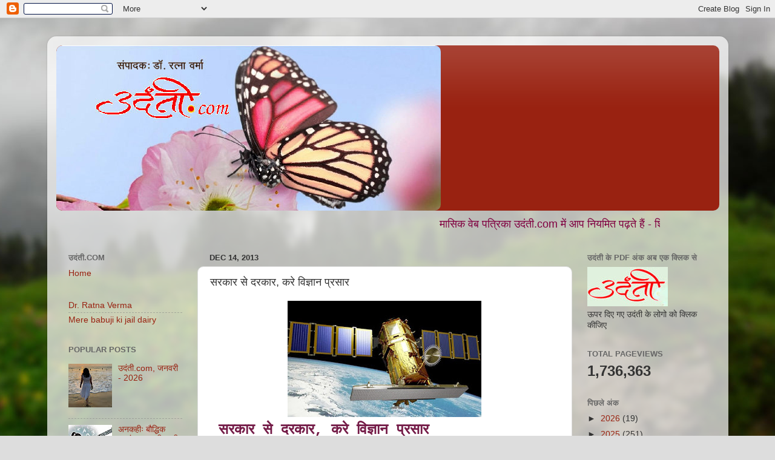

--- FILE ---
content_type: text/html; charset=UTF-8
request_url: https://www.udanti.com/2013/12/blog-post_706.html
body_size: 64970
content:
<!DOCTYPE html>
<html class='v2' dir='ltr' lang='en' xmlns='http://www.w3.org/1999/xhtml' xmlns:b='http://www.google.com/2005/gml/b' xmlns:data='http://www.google.com/2005/gml/data' xmlns:expr='http://www.google.com/2005/gml/expr'>
<head>
<link href='https://www.blogger.com/static/v1/widgets/335934321-css_bundle_v2.css' rel='stylesheet' type='text/css'/>
<meta content='pue0N-wcodP7GSLozxIu2OwohGS64Jpwqlxr0XgzYBM' name='google-site-verification'/>
<meta content='width=1100' name='viewport'/>
<meta content='text/html; charset=UTF-8' http-equiv='Content-Type'/>
<meta content='blogger' name='generator'/>
<link href='https://www.udanti.com/favicon.ico' rel='icon' type='image/x-icon'/>
<link href='https://www.udanti.com/2013/12/blog-post_706.html' rel='canonical'/>
<link rel="alternate" type="application/atom+xml" title="  उद&#2306;त&#2368;.com  - Atom" href="https://www.udanti.com/feeds/posts/default" />
<link rel="alternate" type="application/rss+xml" title="  उद&#2306;त&#2368;.com  - RSS" href="https://www.udanti.com/feeds/posts/default?alt=rss" />
<link rel="service.post" type="application/atom+xml" title="  उद&#2306;त&#2368;.com  - Atom" href="https://www.blogger.com/feeds/4535413749264243925/posts/default" />

<link rel="alternate" type="application/atom+xml" title="  उद&#2306;त&#2368;.com  - Atom" href="https://www.udanti.com/feeds/4047059124359257616/comments/default" />
<!--Can't find substitution for tag [blog.ieCssRetrofitLinks]-->
<link href='https://blogger.googleusercontent.com/img/b/R29vZ2xl/AVvXsEiNOYAacFU9sMAutfiMxQX9Zljyc4nIX0abt62kyvpqVQyVmqhHJ7yNNQ6iIZ9GN465A0x-9lbqOOk5CFSnNojeeSNeVhtz513EbOyUVbyNGBEzRrruOBzAup1uVlZUxWOJYE4xfePSyk0/s320/science_technology-1.jpg' rel='image_src'/>
<meta content='https://www.udanti.com/2013/12/blog-post_706.html' property='og:url'/>
<meta content='सरकार से दरकार, करे विज्ञान प्रसार' property='og:title'/>
<meta content='      सरकार से दरकार ,  करे विज्ञान प्रसार              - सुभाष लखेड़ा     भारत  में विज्ञान  का प्रचार- प्रसार सरकारी हाथों में है। यहाँ नि...' property='og:description'/>
<meta content='https://blogger.googleusercontent.com/img/b/R29vZ2xl/AVvXsEiNOYAacFU9sMAutfiMxQX9Zljyc4nIX0abt62kyvpqVQyVmqhHJ7yNNQ6iIZ9GN465A0x-9lbqOOk5CFSnNojeeSNeVhtz513EbOyUVbyNGBEzRrruOBzAup1uVlZUxWOJYE4xfePSyk0/w1200-h630-p-k-no-nu/science_technology-1.jpg' property='og:image'/>
<title>  उद&#2306;त&#2368;.com : सरक&#2366;र स&#2375; दरक&#2366;र, कर&#2375; व&#2367;ज&#2381;ञ&#2366;न प&#2381;रस&#2366;र</title>
<style id='page-skin-1' type='text/css'><!--
/*-----------------------------------------------
Blogger Template Style
Name:     Picture Window
Designer: Blogger
URL:      www.blogger.com
----------------------------------------------- */
/* Variable definitions
====================
<Variable name="keycolor" description="Main Color" type="color" default="#1a222a"/>
<Variable name="body.background" description="Body Background" type="background"
color="#dddddd" default="#111111 url(//themes.googleusercontent.com/image?id=1OACCYOE0-eoTRTfsBuX1NMN9nz599ufI1Jh0CggPFA_sK80AGkIr8pLtYRpNUKPmwtEa) repeat-x fixed top center"/>
<Group description="Page Text" selector="body">
<Variable name="body.font" description="Font" type="font"
default="normal normal 15px Arial, Tahoma, Helvetica, FreeSans, sans-serif"/>
<Variable name="body.text.color" description="Text Color" type="color" default="#333333"/>
</Group>
<Group description="Backgrounds" selector=".body-fauxcolumns-outer">
<Variable name="body.background.color" description="Outer Background" type="color" default="#296695"/>
<Variable name="header.background.color" description="Header Background" type="color" default="transparent"/>
<Variable name="post.background.color" description="Post Background" type="color" default="#ffffff"/>
</Group>
<Group description="Links" selector=".main-outer">
<Variable name="link.color" description="Link Color" type="color" default="#336699"/>
<Variable name="link.visited.color" description="Visited Color" type="color" default="#6699cc"/>
<Variable name="link.hover.color" description="Hover Color" type="color" default="#33aaff"/>
</Group>
<Group description="Blog Title" selector=".header h1">
<Variable name="header.font" description="Title Font" type="font"
default="normal normal 36px Arial, Tahoma, Helvetica, FreeSans, sans-serif"/>
<Variable name="header.text.color" description="Text Color" type="color" default="#ffffff" />
</Group>
<Group description="Tabs Text" selector=".tabs-inner .widget li a">
<Variable name="tabs.font" description="Font" type="font"
default="normal normal 15px Arial, Tahoma, Helvetica, FreeSans, sans-serif"/>
<Variable name="tabs.text.color" description="Text Color" type="color" default="#ffffff"/>
<Variable name="tabs.selected.text.color" description="Selected Color" type="color" default="#992211"/>
</Group>
<Group description="Tabs Background" selector=".tabs-outer .PageList">
<Variable name="tabs.background.color" description="Background Color" type="color" default="transparent"/>
<Variable name="tabs.selected.background.color" description="Selected Color" type="color" default="transparent"/>
<Variable name="tabs.separator.color" description="Separator Color" type="color" default="transparent"/>
</Group>
<Group description="Post Title" selector="h3.post-title, .comments h4">
<Variable name="post.title.font" description="Title Font" type="font"
default="normal normal 18px Arial, Tahoma, Helvetica, FreeSans, sans-serif"/>
</Group>
<Group description="Date Header" selector=".date-header">
<Variable name="date.header.color" description="Text Color" type="color" default="#333333"/>
</Group>
<Group description="Post" selector=".post">
<Variable name="post.footer.text.color" description="Footer Text Color" type="color" default="#999999"/>
<Variable name="post.border.color" description="Border Color" type="color" default="#dddddd"/>
</Group>
<Group description="Gadgets" selector="h2">
<Variable name="widget.title.font" description="Title Font" type="font"
default="bold normal 13px Arial, Tahoma, Helvetica, FreeSans, sans-serif"/>
<Variable name="widget.title.text.color" description="Title Color" type="color" default="#888888"/>
</Group>
<Group description="Footer" selector=".footer-outer">
<Variable name="footer.text.color" description="Text Color" type="color" default="#cccccc"/>
<Variable name="footer.widget.title.text.color" description="Gadget Title Color" type="color" default="#aaaaaa"/>
</Group>
<Group description="Footer Links" selector=".footer-outer">
<Variable name="footer.link.color" description="Link Color" type="color" default="#99ccee"/>
<Variable name="footer.link.visited.color" description="Visited Color" type="color" default="#77aaee"/>
<Variable name="footer.link.hover.color" description="Hover Color" type="color" default="#33aaff"/>
</Group>
<Variable name="content.margin" description="Content Margin Top" type="length" default="20px" min="0" max="100px"/>
<Variable name="content.padding" description="Content Padding" type="length" default="0" min="0" max="100px"/>
<Variable name="content.background" description="Content Background" type="background"
default="transparent none repeat scroll top left"/>
<Variable name="content.border.radius" description="Content Border Radius" type="length" default="0" min="0" max="100px"/>
<Variable name="content.shadow.spread" description="Content Shadow Spread" type="length" default="0" min="0" max="100px"/>
<Variable name="header.padding" description="Header Padding" type="length" default="0" min="0" max="100px"/>
<Variable name="header.background.gradient" description="Header Gradient" type="url"
default="none"/>
<Variable name="header.border.radius" description="Header Border Radius" type="length" default="0" min="0" max="100px"/>
<Variable name="main.border.radius.top" description="Main Border Radius" type="length" default="20px" min="0" max="100px"/>
<Variable name="footer.border.radius.top" description="Footer Border Radius Top" type="length" default="0" min="0" max="100px"/>
<Variable name="footer.border.radius.bottom" description="Footer Border Radius Bottom" type="length" default="20px" min="0" max="100px"/>
<Variable name="region.shadow.spread" description="Main and Footer Shadow Spread" type="length" default="3px" min="0" max="100px"/>
<Variable name="region.shadow.offset" description="Main and Footer Shadow Offset" type="length" default="1px" min="-50px" max="50px"/>
<Variable name="tabs.background.gradient" description="Tab Background Gradient" type="url" default="none"/>
<Variable name="tab.selected.background.gradient" description="Selected Tab Background" type="url"
default="url(https://resources.blogblog.com/blogblog/data/1kt/transparent/white80.png)"/>
<Variable name="tab.background" description="Tab Background" type="background"
default="transparent url(https://resources.blogblog.com/blogblog/data/1kt/transparent/black50.png) repeat scroll top left"/>
<Variable name="tab.border.radius" description="Tab Border Radius" type="length" default="10px" min="0" max="100px"/>
<Variable name="tab.first.border.radius" description="First Tab Border Radius" type="length" default="10px" min="0" max="100px"/>
<Variable name="tabs.border.radius" description="Tabs Border Radius" type="length" default="0" min="0" max="100px"/>
<Variable name="tabs.spacing" description="Tab Spacing" type="length" default=".25em" min="0" max="10em"/>
<Variable name="tabs.margin.bottom" description="Tab Margin Bottom" type="length" default="0" min="0" max="100px"/>
<Variable name="tabs.margin.sides" description="Tab Margin Sides" type="length" default="20px" min="0" max="100px"/>
<Variable name="main.background" description="Main Background" type="background"
default="transparent url(https://resources.blogblog.com/blogblog/data/1kt/transparent/white80.png) repeat scroll top left"/>
<Variable name="main.padding.sides" description="Main Padding Sides" type="length" default="20px" min="0" max="100px"/>
<Variable name="footer.background" description="Footer Background" type="background"
default="transparent url(https://resources.blogblog.com/blogblog/data/1kt/transparent/black50.png) repeat scroll top left"/>
<Variable name="post.margin.sides" description="Post Margin Sides" type="length" default="-20px" min="-50px" max="50px"/>
<Variable name="post.border.radius" description="Post Border Radius" type="length" default="5px" min="0" max="100px"/>
<Variable name="widget.title.text.transform" description="Widget Title Text Transform" type="string" default="uppercase"/>
<Variable name="mobile.background.overlay" description="Mobile Background Overlay" type="string"
default="transparent none repeat scroll top left"/>
<Variable name="startSide" description="Side where text starts in blog language" type="automatic" default="left"/>
<Variable name="endSide" description="Side where text ends in blog language" type="automatic" default="right"/>
*/
/* Content
----------------------------------------------- */
body {
font: normal normal 15px Arial, Tahoma, Helvetica, FreeSans, sans-serif;
color: #333333;
background: #dddddd url(//themes.googleusercontent.com/image?id=1fupio4xM9eVxyr-k5QC5RiCJlYR35r9dXsp63RKsKt64v33poi2MvnjkX_1MULBY8BsT) repeat-x fixed bottom center;
}
html body .region-inner {
min-width: 0;
max-width: 100%;
width: auto;
}
.content-outer {
font-size: 90%;
}
a:link {
text-decoration:none;
color: #992211;
}
a:visited {
text-decoration:none;
color: #771100;
}
a:hover {
text-decoration:underline;
color: #cc4411;
}
.content-outer {
background: transparent url(https://resources.blogblog.com/blogblog/data/1kt/transparent/white80.png) repeat scroll top left;
-moz-border-radius: 15px;
-webkit-border-radius: 15px;
-goog-ms-border-radius: 15px;
border-radius: 15px;
-moz-box-shadow: 0 0 3px rgba(0, 0, 0, .15);
-webkit-box-shadow: 0 0 3px rgba(0, 0, 0, .15);
-goog-ms-box-shadow: 0 0 3px rgba(0, 0, 0, .15);
box-shadow: 0 0 3px rgba(0, 0, 0, .15);
margin: 30px auto;
}
.content-inner {
padding: 15px;
}
/* Header
----------------------------------------------- */
.header-outer {
background: #992211 url(https://resources.blogblog.com/blogblog/data/1kt/transparent/header_gradient_shade.png) repeat-x scroll top left;
_background-image: none;
color: #ffffff;
-moz-border-radius: 10px;
-webkit-border-radius: 10px;
-goog-ms-border-radius: 10px;
border-radius: 10px;
}
.Header img, .Header #header-inner {
-moz-border-radius: 10px;
-webkit-border-radius: 10px;
-goog-ms-border-radius: 10px;
border-radius: 10px;
}
.header-inner .Header .titlewrapper,
.header-inner .Header .descriptionwrapper {
padding-left: 30px;
padding-right: 30px;
}
.Header h1 {
font: normal normal 36px Arial, Tahoma, Helvetica, FreeSans, sans-serif;
text-shadow: 1px 1px 3px rgba(0, 0, 0, 0.3);
}
.Header h1 a {
color: #ffffff;
}
.Header .description {
font-size: 130%;
}
/* Tabs
----------------------------------------------- */
.tabs-inner {
margin: .5em 0 0;
padding: 0;
}
.tabs-inner .section {
margin: 0;
}
.tabs-inner .widget ul {
padding: 0;
background: #f5f5f5 url(https://resources.blogblog.com/blogblog/data/1kt/transparent/tabs_gradient_shade.png) repeat scroll bottom;
-moz-border-radius: 10px;
-webkit-border-radius: 10px;
-goog-ms-border-radius: 10px;
border-radius: 10px;
}
.tabs-inner .widget li {
border: none;
}
.tabs-inner .widget li a {
display: inline-block;
padding: .5em 1em;
margin-right: 0;
color: #992211;
font: normal normal 15px Arial, Tahoma, Helvetica, FreeSans, sans-serif;
-moz-border-radius: 0 0 0 0;
-webkit-border-top-left-radius: 0;
-webkit-border-top-right-radius: 0;
-goog-ms-border-radius: 0 0 0 0;
border-radius: 0 0 0 0;
background: transparent none no-repeat scroll top left;
border-right: 1px solid #cccccc;
}
.tabs-inner .widget li:first-child a {
padding-left: 1.25em;
-moz-border-radius-topleft: 10px;
-moz-border-radius-bottomleft: 10px;
-webkit-border-top-left-radius: 10px;
-webkit-border-bottom-left-radius: 10px;
-goog-ms-border-top-left-radius: 10px;
-goog-ms-border-bottom-left-radius: 10px;
border-top-left-radius: 10px;
border-bottom-left-radius: 10px;
}
.tabs-inner .widget li.selected a,
.tabs-inner .widget li a:hover {
position: relative;
z-index: 1;
background: #ffffff url(https://resources.blogblog.com/blogblog/data/1kt/transparent/tabs_gradient_shade.png) repeat scroll bottom;
color: #000000;
-moz-box-shadow: 0 0 0 rgba(0, 0, 0, .15);
-webkit-box-shadow: 0 0 0 rgba(0, 0, 0, .15);
-goog-ms-box-shadow: 0 0 0 rgba(0, 0, 0, .15);
box-shadow: 0 0 0 rgba(0, 0, 0, .15);
}
/* Headings
----------------------------------------------- */
h2 {
font: bold normal 13px Arial, Tahoma, Helvetica, FreeSans, sans-serif;
text-transform: uppercase;
color: #666666;
margin: .5em 0;
}
/* Main
----------------------------------------------- */
.main-outer {
background: transparent none repeat scroll top center;
-moz-border-radius: 0 0 0 0;
-webkit-border-top-left-radius: 0;
-webkit-border-top-right-radius: 0;
-webkit-border-bottom-left-radius: 0;
-webkit-border-bottom-right-radius: 0;
-goog-ms-border-radius: 0 0 0 0;
border-radius: 0 0 0 0;
-moz-box-shadow: 0 0 0 rgba(0, 0, 0, .15);
-webkit-box-shadow: 0 0 0 rgba(0, 0, 0, .15);
-goog-ms-box-shadow: 0 0 0 rgba(0, 0, 0, .15);
box-shadow: 0 0 0 rgba(0, 0, 0, .15);
}
.main-inner {
padding: 15px 5px 20px;
}
.main-inner .column-center-inner {
padding: 0 0;
}
.main-inner .column-left-inner {
padding-left: 0;
}
.main-inner .column-right-inner {
padding-right: 0;
}
/* Posts
----------------------------------------------- */
h3.post-title {
margin: 0;
font: normal normal 18px Arial, Tahoma, Helvetica, FreeSans, sans-serif;
}
.comments h4 {
margin: 1em 0 0;
font: normal normal 18px Arial, Tahoma, Helvetica, FreeSans, sans-serif;
}
.date-header span {
color: #333333;
}
.post-outer {
background-color: #ffffff;
border: solid 1px #dddddd;
-moz-border-radius: 10px;
-webkit-border-radius: 10px;
border-radius: 10px;
-goog-ms-border-radius: 10px;
padding: 15px 20px;
margin: 0 -20px 20px;
}
.post-body {
line-height: 1.4;
font-size: 110%;
position: relative;
}
.post-header {
margin: 0 0 1.5em;
color: #999999;
line-height: 1.6;
}
.post-footer {
margin: .5em 0 0;
color: #999999;
line-height: 1.6;
}
#blog-pager {
font-size: 140%
}
#comments .comment-author {
padding-top: 1.5em;
border-top: dashed 1px #ccc;
border-top: dashed 1px rgba(128, 128, 128, .5);
background-position: 0 1.5em;
}
#comments .comment-author:first-child {
padding-top: 0;
border-top: none;
}
.avatar-image-container {
margin: .2em 0 0;
}
/* Comments
----------------------------------------------- */
.comments .comments-content .icon.blog-author {
background-repeat: no-repeat;
background-image: url([data-uri]);
}
.comments .comments-content .loadmore a {
border-top: 1px solid #cc4411;
border-bottom: 1px solid #cc4411;
}
.comments .continue {
border-top: 2px solid #cc4411;
}
/* Widgets
----------------------------------------------- */
.widget ul, .widget #ArchiveList ul.flat {
padding: 0;
list-style: none;
}
.widget ul li, .widget #ArchiveList ul.flat li {
border-top: dashed 1px #ccc;
border-top: dashed 1px rgba(128, 128, 128, .5);
}
.widget ul li:first-child, .widget #ArchiveList ul.flat li:first-child {
border-top: none;
}
.widget .post-body ul {
list-style: disc;
}
.widget .post-body ul li {
border: none;
}
/* Footer
----------------------------------------------- */
.footer-outer {
color:#eeeeee;
background: transparent url(https://resources.blogblog.com/blogblog/data/1kt/transparent/black50.png) repeat scroll top left;
-moz-border-radius: 10px 10px 10px 10px;
-webkit-border-top-left-radius: 10px;
-webkit-border-top-right-radius: 10px;
-webkit-border-bottom-left-radius: 10px;
-webkit-border-bottom-right-radius: 10px;
-goog-ms-border-radius: 10px 10px 10px 10px;
border-radius: 10px 10px 10px 10px;
-moz-box-shadow: 0 0 0 rgba(0, 0, 0, .15);
-webkit-box-shadow: 0 0 0 rgba(0, 0, 0, .15);
-goog-ms-box-shadow: 0 0 0 rgba(0, 0, 0, .15);
box-shadow: 0 0 0 rgba(0, 0, 0, .15);
}
.footer-inner {
padding: 10px 5px 20px;
}
.footer-outer a {
color: #ffffdd;
}
.footer-outer a:visited {
color: #cccc99;
}
.footer-outer a:hover {
color: #ffffff;
}
.footer-outer .widget h2 {
color: #bbbbbb;
}
/* Mobile
----------------------------------------------- */
html body.mobile {
height: auto;
}
html body.mobile {
min-height: 480px;
background-size: 100% auto;
}
.mobile .body-fauxcolumn-outer {
background: transparent none repeat scroll top left;
}
html .mobile .mobile-date-outer, html .mobile .blog-pager {
border-bottom: none;
background: transparent none repeat scroll top center;
margin-bottom: 10px;
}
.mobile .date-outer {
background: transparent none repeat scroll top center;
}
.mobile .header-outer, .mobile .main-outer,
.mobile .post-outer, .mobile .footer-outer {
-moz-border-radius: 0;
-webkit-border-radius: 0;
-goog-ms-border-radius: 0;
border-radius: 0;
}
.mobile .content-outer,
.mobile .main-outer,
.mobile .post-outer {
background: inherit;
border: none;
}
.mobile .content-outer {
font-size: 100%;
}
.mobile-link-button {
background-color: #992211;
}
.mobile-link-button a:link, .mobile-link-button a:visited {
color: #ffffff;
}
.mobile-index-contents {
color: #333333;
}
.mobile .tabs-inner .PageList .widget-content {
background: #ffffff url(https://resources.blogblog.com/blogblog/data/1kt/transparent/tabs_gradient_shade.png) repeat scroll bottom;
color: #000000;
}
.mobile .tabs-inner .PageList .widget-content .pagelist-arrow {
border-left: 1px solid #cccccc;
}

--></style>
<style id='template-skin-1' type='text/css'><!--
body {
min-width: 1125px;
}
.content-outer, .content-fauxcolumn-outer, .region-inner {
min-width: 1125px;
max-width: 1125px;
_width: 1125px;
}
.main-inner .columns {
padding-left: 233px;
padding-right: 243px;
}
.main-inner .fauxcolumn-center-outer {
left: 233px;
right: 243px;
/* IE6 does not respect left and right together */
_width: expression(this.parentNode.offsetWidth -
parseInt("233px") -
parseInt("243px") + 'px');
}
.main-inner .fauxcolumn-left-outer {
width: 233px;
}
.main-inner .fauxcolumn-right-outer {
width: 243px;
}
.main-inner .column-left-outer {
width: 233px;
right: 100%;
margin-left: -233px;
}
.main-inner .column-right-outer {
width: 243px;
margin-right: -243px;
}
#layout {
min-width: 0;
}
#layout .content-outer {
min-width: 0;
width: 800px;
}
#layout .region-inner {
min-width: 0;
width: auto;
}
body#layout div.add_widget {
padding: 8px;
}
body#layout div.add_widget a {
margin-left: 32px;
}
--></style>
<style>
    body {background-image:url(\/\/themes.googleusercontent.com\/image?id=1fupio4xM9eVxyr-k5QC5RiCJlYR35r9dXsp63RKsKt64v33poi2MvnjkX_1MULBY8BsT);}
    
@media (max-width: 200px) { body {background-image:url(\/\/themes.googleusercontent.com\/image?id=1fupio4xM9eVxyr-k5QC5RiCJlYR35r9dXsp63RKsKt64v33poi2MvnjkX_1MULBY8BsT&options=w200);}}
@media (max-width: 400px) and (min-width: 201px) { body {background-image:url(\/\/themes.googleusercontent.com\/image?id=1fupio4xM9eVxyr-k5QC5RiCJlYR35r9dXsp63RKsKt64v33poi2MvnjkX_1MULBY8BsT&options=w400);}}
@media (max-width: 800px) and (min-width: 401px) { body {background-image:url(\/\/themes.googleusercontent.com\/image?id=1fupio4xM9eVxyr-k5QC5RiCJlYR35r9dXsp63RKsKt64v33poi2MvnjkX_1MULBY8BsT&options=w800);}}
@media (max-width: 1200px) and (min-width: 801px) { body {background-image:url(\/\/themes.googleusercontent.com\/image?id=1fupio4xM9eVxyr-k5QC5RiCJlYR35r9dXsp63RKsKt64v33poi2MvnjkX_1MULBY8BsT&options=w1200);}}
/* Last tag covers anything over one higher than the previous max-size cap. */
@media (min-width: 1201px) { body {background-image:url(\/\/themes.googleusercontent.com\/image?id=1fupio4xM9eVxyr-k5QC5RiCJlYR35r9dXsp63RKsKt64v33poi2MvnjkX_1MULBY8BsT&options=w1600);}}
  </style>
<!-- Google tag (gtag.js) -->
<script async='true' src='https://www.googletagmanager.com/gtag/js?id=G-Q5RWQ7T9Y4'></script>
<script>
        window.dataLayer = window.dataLayer || [];
        function gtag(){dataLayer.push(arguments);}
        gtag('js', new Date());
        gtag('config', 'G-Q5RWQ7T9Y4');
      </script>
<link href='https://www.blogger.com/dyn-css/authorization.css?targetBlogID=4535413749264243925&amp;zx=5f699e8f-025e-4acf-b449-1d2b933250d9' media='none' onload='if(media!=&#39;all&#39;)media=&#39;all&#39;' rel='stylesheet'/><noscript><link href='https://www.blogger.com/dyn-css/authorization.css?targetBlogID=4535413749264243925&amp;zx=5f699e8f-025e-4acf-b449-1d2b933250d9' rel='stylesheet'/></noscript>
<meta name='google-adsense-platform-account' content='ca-host-pub-1556223355139109'/>
<meta name='google-adsense-platform-domain' content='blogspot.com'/>

</head>
<body class='loading'>
<div class='navbar section' id='navbar' name='Navbar'><div class='widget Navbar' data-version='1' id='Navbar1'><script type="text/javascript">
    function setAttributeOnload(object, attribute, val) {
      if(window.addEventListener) {
        window.addEventListener('load',
          function(){ object[attribute] = val; }, false);
      } else {
        window.attachEvent('onload', function(){ object[attribute] = val; });
      }
    }
  </script>
<div id="navbar-iframe-container"></div>
<script type="text/javascript" src="https://apis.google.com/js/platform.js"></script>
<script type="text/javascript">
      gapi.load("gapi.iframes:gapi.iframes.style.bubble", function() {
        if (gapi.iframes && gapi.iframes.getContext) {
          gapi.iframes.getContext().openChild({
              url: 'https://www.blogger.com/navbar/4535413749264243925?po\x3d4047059124359257616\x26origin\x3dhttps://www.udanti.com',
              where: document.getElementById("navbar-iframe-container"),
              id: "navbar-iframe"
          });
        }
      });
    </script><script type="text/javascript">
(function() {
var script = document.createElement('script');
script.type = 'text/javascript';
script.src = '//pagead2.googlesyndication.com/pagead/js/google_top_exp.js';
var head = document.getElementsByTagName('head')[0];
if (head) {
head.appendChild(script);
}})();
</script>
</div></div>
<div class='body-fauxcolumns'>
<div class='fauxcolumn-outer body-fauxcolumn-outer'>
<div class='cap-top'>
<div class='cap-left'></div>
<div class='cap-right'></div>
</div>
<div class='fauxborder-left'>
<div class='fauxborder-right'></div>
<div class='fauxcolumn-inner'>
</div>
</div>
<div class='cap-bottom'>
<div class='cap-left'></div>
<div class='cap-right'></div>
</div>
</div>
</div>
<div class='content'>
<div class='content-fauxcolumns'>
<div class='fauxcolumn-outer content-fauxcolumn-outer'>
<div class='cap-top'>
<div class='cap-left'></div>
<div class='cap-right'></div>
</div>
<div class='fauxborder-left'>
<div class='fauxborder-right'></div>
<div class='fauxcolumn-inner'>
</div>
</div>
<div class='cap-bottom'>
<div class='cap-left'></div>
<div class='cap-right'></div>
</div>
</div>
</div>
<div class='content-outer'>
<div class='content-cap-top cap-top'>
<div class='cap-left'></div>
<div class='cap-right'></div>
</div>
<div class='fauxborder-left content-fauxborder-left'>
<div class='fauxborder-right content-fauxborder-right'></div>
<div class='content-inner'>
<header>
<div class='header-outer'>
<div class='header-cap-top cap-top'>
<div class='cap-left'></div>
<div class='cap-right'></div>
</div>
<div class='fauxborder-left header-fauxborder-left'>
<div class='fauxborder-right header-fauxborder-right'></div>
<div class='region-inner header-inner'>
<div class='header section' id='header' name='Header'><div class='widget Header' data-version='1' id='Header1'>
<div id='header-inner'>
<a href='https://www.udanti.com/' style='display: block'>
<img alt='  उदंती.com ' height='273px; ' id='Header1_headerimg' src='https://blogger.googleusercontent.com/img/b/R29vZ2xl/AVvXsEhYniy0VXTYYsvnjevzs-TLq_KcjLoqm3PVEzrejxMBy0CNFrtiEKPlgZV3UvxEXkzeE1NBWdAi80_mD-8TAUZ0E8TpdjWS98uKi3wBAJMsb29vjcgc5x9fm2Z1NS1adNFf1buk2VQFtdda/s635/udanti.com-+cover+veb+pag-+edt.jpg' style='display: block' width='635px; '/>
</a>
</div>
</div></div>
</div>
</div>
<div class='header-cap-bottom cap-bottom'>
<div class='cap-left'></div>
<div class='cap-right'></div>
</div>
</div>
</header>
<div class='tabs-outer'>
<div class='tabs-cap-top cap-top'>
<div class='cap-left'></div>
<div class='cap-right'></div>
</div>
<div class='fauxborder-left tabs-fauxborder-left'>
<div class='fauxborder-right tabs-fauxborder-right'></div>
<div class='region-inner tabs-inner'>
<div class='tabs section' id='crosscol' name='Cross-Column'><div class='widget HTML' data-version='1' id='HTML1'>
<div class='widget-content'>
<table align="center" border="0"><tbody><tr><td background=""><span style="font-family:arial;font-size:130%;color:#800040;">

<marquee scrolldelay="90" behavior="scroll" direction="left" scrollamount="6" loop="true" height="30" width="900"><blink>
म&#2366;स&#2367;क व&#2375;ब पत&#2381;र&#2367;क&#2366; उद&#2306;त&#2368;.com म&#2375;&#2306; आप न&#2367;यम&#2367;त पढ&#2364;त&#2375; ह&#2376;&#2306; - श&#2367;क&#2381;ष&#2366; &#8226; सम&#2366;ज &#8226; कल&#2366;- स&#2306;स&#2381;क&#2371;त&#2367; &#8226; पर&#2381;य&#2366;वरण आद&#2367; स&#2375; ज&#2369;ड&#2364;&#2375; ज&#2381;वल&#2306;त म&#2369;द&#2381;द&#2379;&#2306; पर आल&#2375;ख, और स&#2366;थ म&#2375;&#2306; अनकह&#2368; &#8226; य&#2366;त&#2381;र&#2366; व&#2371;त&#2366;&#2306;त &#8226; स&#2306;स&#2381;मरण &#8226; कह&#2366;न&#2368; &#8226; कव&#2367;त&#2366; &#8226; व&#2381;य&#2306;ग&#2381;य &#8226; लघ&#2369;कथ&#2366; &#8226; क&#2367;त&#2366;ब&#2375;&#2306; ... आपक&#2368; म&#2380;ल&#2367;क रचन&#2366;ओ&#2306; क&#2366; हम&#2375;श&#2366; स&#2381;व&#2366;गत ह&#2376;&#2404; </blink></marquee></span></td></tr></tbody></table>
</div>
<div class='clear'></div>
</div></div>
<div class='tabs no-items section' id='crosscol-overflow' name='Cross-Column 2'></div>
</div>
</div>
<div class='tabs-cap-bottom cap-bottom'>
<div class='cap-left'></div>
<div class='cap-right'></div>
</div>
</div>
<div class='main-outer'>
<div class='main-cap-top cap-top'>
<div class='cap-left'></div>
<div class='cap-right'></div>
</div>
<div class='fauxborder-left main-fauxborder-left'>
<div class='fauxborder-right main-fauxborder-right'></div>
<div class='region-inner main-inner'>
<div class='columns fauxcolumns'>
<div class='fauxcolumn-outer fauxcolumn-center-outer'>
<div class='cap-top'>
<div class='cap-left'></div>
<div class='cap-right'></div>
</div>
<div class='fauxborder-left'>
<div class='fauxborder-right'></div>
<div class='fauxcolumn-inner'>
</div>
</div>
<div class='cap-bottom'>
<div class='cap-left'></div>
<div class='cap-right'></div>
</div>
</div>
<div class='fauxcolumn-outer fauxcolumn-left-outer'>
<div class='cap-top'>
<div class='cap-left'></div>
<div class='cap-right'></div>
</div>
<div class='fauxborder-left'>
<div class='fauxborder-right'></div>
<div class='fauxcolumn-inner'>
</div>
</div>
<div class='cap-bottom'>
<div class='cap-left'></div>
<div class='cap-right'></div>
</div>
</div>
<div class='fauxcolumn-outer fauxcolumn-right-outer'>
<div class='cap-top'>
<div class='cap-left'></div>
<div class='cap-right'></div>
</div>
<div class='fauxborder-left'>
<div class='fauxborder-right'></div>
<div class='fauxcolumn-inner'>
</div>
</div>
<div class='cap-bottom'>
<div class='cap-left'></div>
<div class='cap-right'></div>
</div>
</div>
<!-- corrects IE6 width calculation -->
<div class='columns-inner'>
<div class='column-center-outer'>
<div class='column-center-inner'>
<div class='main section' id='main' name='Main'><div class='widget Blog' data-version='1' id='Blog1'>
<div class='blog-posts hfeed'>

          <div class="date-outer">
        
<h2 class='date-header'><span>Dec 14, 2013</span></h2>

          <div class="date-posts">
        
<div class='post-outer'>
<div class='post hentry uncustomized-post-template' itemprop='blogPost' itemscope='itemscope' itemtype='http://schema.org/BlogPosting'>
<meta content='https://blogger.googleusercontent.com/img/b/R29vZ2xl/AVvXsEiNOYAacFU9sMAutfiMxQX9Zljyc4nIX0abt62kyvpqVQyVmqhHJ7yNNQ6iIZ9GN465A0x-9lbqOOk5CFSnNojeeSNeVhtz513EbOyUVbyNGBEzRrruOBzAup1uVlZUxWOJYE4xfePSyk0/s320/science_technology-1.jpg' itemprop='image_url'/>
<meta content='4535413749264243925' itemprop='blogId'/>
<meta content='4047059124359257616' itemprop='postId'/>
<a name='4047059124359257616'></a>
<h3 class='post-title entry-title' itemprop='name'>
सरक&#2366;र स&#2375; दरक&#2366;र, कर&#2375; व&#2367;ज&#2381;ञ&#2366;न प&#2381;रस&#2366;र
</h3>
<div class='post-header'>
<div class='post-header-line-1'></div>
</div>
<div class='post-body entry-content' id='post-body-4047059124359257616' itemprop='description articleBody'>
<div dir="ltr" style="text-align: left;" trbidi="on">
<div class="MsoNormal">
<div class="MsoNormal">
<div class="separator" style="clear: both; text-align: center;">
<a href="https://blogger.googleusercontent.com/img/b/R29vZ2xl/AVvXsEiNOYAacFU9sMAutfiMxQX9Zljyc4nIX0abt62kyvpqVQyVmqhHJ7yNNQ6iIZ9GN465A0x-9lbqOOk5CFSnNojeeSNeVhtz513EbOyUVbyNGBEzRrruOBzAup1uVlZUxWOJYE4xfePSyk0/s1600/science_technology-1.jpg" imageanchor="1" style="margin-left: 1em; margin-right: 1em;"><img border="0" height="192" src="https://blogger.googleusercontent.com/img/b/R29vZ2xl/AVvXsEiNOYAacFU9sMAutfiMxQX9Zljyc4nIX0abt62kyvpqVQyVmqhHJ7yNNQ6iIZ9GN465A0x-9lbqOOk5CFSnNojeeSNeVhtz513EbOyUVbyNGBEzRrruOBzAup1uVlZUxWOJYE4xfePSyk0/s320/science_technology-1.jpg" width="320" /></a></div>
<span style="color: #741b47; font-family: &quot;courier new&quot; , &quot;courier&quot; , monospace; font-size: x-large;"><b><span lang="HI" style="line-height: 18px;">&nbsp;सरक&#2366;र स&#2375; दरक&#2366;र</span><span style="line-height: 18px;">,&nbsp;<span lang="HI">कर&#2375; व&#2367;ज&#2381;ञ&#2366;न प&#2381;रस&#2366;र</span></span></b></span><br />
<span style="color: #741b47; font-family: &quot;courier new&quot; , &quot;courier&quot; , monospace; font-size: x-large;"><b><span style="line-height: 18px;"><span lang="HI"><br /></span></span></b></span></div>
<div class="MsoNormal">
<span style="font-family: &quot;courier new&quot; , &quot;courier&quot; , monospace; font-size: 12.0pt; line-height: 115%;"><b>&nbsp; &nbsp; &nbsp; &nbsp; &nbsp; - <span lang="HI">स&#2369;भ&#2366;ष लख&#2375;ड&#2364;&#2366;</span></b><o:p></o:p></span><br />
<span style="font-family: &quot;courier new&quot; , &quot;courier&quot; , monospace; font-size: 12.0pt; line-height: 115%;"><b><span lang="HI"><br /></span></b></span></div>
<span style="font-family: &quot;courier new&quot; , &quot;courier&quot; , monospace;">&nbsp;<span lang="HI" style="font-size: 12pt; line-height: 115%;"><b>भ&#2366;रत</b> म&#2375;&#2306; व&#2367;ज&#2381;ञ&#2366;न&nbsp; क&#2366; प&#2381;रच&#2366;र- प&#2381;रस&#2366;र सरक&#2366;र&#2368; ह&#2366;थ&#2379;&#2306; म&#2375;&#2306; ह&#2376;&#2404; यह&#2366;&#2305;
न&#2367;ज&#2368; क&#2381;ष&#2375;त&#2381;र क&#2368; भ&#2366;ग&#2375;द&#2366;र&#2368; नह&#2368;&#2306; क&#2375; बर&#2366;बर ह&#2376;&#2404; न&#2367;ज&#2368; क&#2381;ष&#2375;त&#2381;र क&#2375; क&#2369;छ उद&#2381;य&#2379;ग
ध&#2306;ध&#2379;&#2306;&nbsp; म&#2375;&#2306; अन&#2369;स&#2306;ध&#2366;न क&#2375; न&#2366;म पर क&#2369;छ&nbsp; क&#2366;म अवश&#2381;य ह&#2379;त&#2366; ह&#2376; क&#2367;न&#2381;त&#2369; उसक&#2366; सम&#2381;बन&#2381;ध व&#2367;ज&#2381;ञ&#2366;न
क&#2375; प&#2381;रस&#2366;र स&#2375; नह&#2368;&#2306; ह&#2376;&#2404; उसक&#2366; सम&#2381;बन&#2381;ध त&#2379; स&#2367;र&#2381;फ व&#2367;ज&#2381;ञ&#2366;न स&#2375; प&#2376;स&#2366; कम&#2366;न&#2375; तक स&#2367;म&#2367;त रहत&#2366;
ह&#2376;&#2404; अब सव&#2366;ल उठत&#2366; ह&#2376; क&#2367; सरक&#2366;र&#2368; क&#2381;ष&#2375;त&#2381;र व&#2367;ज&#2381;ञ&#2366;न क&#2375; प&#2381;रच&#2366;र-प&#2381;रस&#2366;र म&#2375;&#2306; क&#2367;तन&#2366;
प&#2381;रभ&#2366;व&#2368; ह&#2376;</span><span style="font-size: 12pt; line-height: 115%;">? <span lang="HI">व&#2367;श&#2375;षकर</span>, <span lang="HI">आज&#2366;द&#2368;
क&#2375; ब&#2366;द इस क&#2381;ष&#2375;त&#2381;र म&#2375;&#2306; क&#2367;तन&#2366; क&#2366;र&#2381;य ह&#2369;आ और उसक&#2366; हम&#2366;र&#2375; सम&#2366;ज क&#2368; दश&#2366; और द&#2367;श&#2366; क&#2379;
स&#2369;ध&#2366;रन&#2375;&nbsp; म&#2375;&#2306; क&#2381;य&#2366; भ&#2370;म&#2367;क&#2366; रह&#2368; ह&#2376;</span>?</span></span><br />
<div class="MsoNormal">
<span style="font-family: &quot;courier new&quot; , &quot;courier&quot; , monospace;"><span lang="HI" style="font-size: 12.0pt; line-height: 115%;">इन सव&#2366;ल&#2379;&#2306; क&#2366; जव&#2366;ब ख&#2379;जन&#2375; क&#2375; ल&#2367;ए
जर&#2370;र&#2368; ह&#2376; क&#2367; हम ऐस&#2375; सभ&#2368; सरक&#2366;र&#2368; व&#2367;भ&#2366;ग&#2379;&#2306; क&#2375; ब&#2366;र&#2375; म&#2375;&#2306; पहल&#2375; स&#2306;क&#2381;ष&#2375;प म&#2375;&#2306; चर&#2381;च&#2366; कर ल&#2375;&#2306;
ज&#2367;नस&#2375; हम&nbsp; व&#2367;ज&#2381;ञ&#2366;न&nbsp; क&#2375; प&#2381;रच&#2366;र-प&#2381;रस&#2366;र क&#2368; अप&#2375;क&#2381;ष&#2366;&nbsp; रखत&#2375; ह&#2376;&#2306;&#2404;&nbsp;
इनम&#2375;&#2306; सर&#2381;व&#2379;पर&#2368; स&#2381;थ&#2366;न भ&#2366;रत सरक&#2366;र क&#2375;&nbsp;
व&#2367;ज&#2381;ञ&#2366;न एव&#2306; प&#2381;र&#2380;द&#2381;य&#2379;ग&#2367;क&#2368; म&#2306;त&#2381;र&#2366;लय क&#2366; ह&#2376;&#2404; बहरह&#2366;ल</span><span style="font-size: 12.0pt; line-height: 115%;">,
<span lang="HI">भ&#2366;रत&nbsp; सरक&#2366;र म&#2375;&#2306; य&#2370;&#2305; त&#2379;&nbsp; क&#2379;ई&nbsp; भ&#2368;
ऐस&#2366; म&#2306;त&#2381;र&#2366;लय य&#2366; व&#2367;भ&#2366;ग नह&#2368;&#2306; ह&#2376; ज&#2367;सक&#2366; र&#2367;श&#2381;त&#2366; कह&#2368;&#2306; न कह&#2368;&#2306;&nbsp; व&#2367;ज&#2381;ञ&#2366;न एव&#2306;&nbsp;
प&#2381;र&#2380;द&#2381;य&#2379;ग&#2367;क&#2368; और इसक&#2375; प&#2381;रच&#2366;र-प&#2381;रस&#2366;र स&#2375; न ह&#2379; क&#2367;न&#2381;त&#2369;&nbsp; ऐस&#2375; म&#2306;त&#2381;र&#2366;लय&#2379;&#2306; क&#2368; स&#2306;ख&#2381;य&#2366; भ&#2368; कम नह&#2368;&#2306; ह&#2376; ज&#2367;नक&#2366;
सम&#2381;बन&#2381;ध&nbsp; स&#2368;ध&#2375; त&#2380;र पर&nbsp; व&#2367;ज&#2381;ञ&#2366;न&nbsp;
क&#2375; स&#2371;जन और उसक&#2375; प&#2381;रच&#2366;र-प&#2381;रस&#2366;र स&#2375; ह&#2376;&#2404; नव&#2368;न एव&#2306; अक&#2381;षय ऊर&#2381;ज&#2366; म&#2306;त&#2381;र&#2366;लय</span>,
<span lang="HI">ऊर&#2381;ज&#2366; म&#2306;त&#2381;र&#2366;लय</span>, <span lang="HI">म&#2366;नव स&#2306;स&#2366;धन व&#2367;क&#2366;स और
द&#2370;रस&#2306;च&#2366;र एव&#2306; प&#2381;र&#2380;द&#2381;य&#2379;ग&#2367;क&#2368; म&#2306;त&#2381;र&#2366;लय</span>, <span lang="HI">क&#2371;ष&#2367; म&#2306;त&#2381;र&#2366;लय</span>, <span lang="HI">ख&#2366;द&#2381;य प&#2381;रस&#2306;स&#2381;क&#2371;त म&#2306;त&#2381;र&#2366;लय</span>, <span lang="HI">प&#2375;ट&#2381;र&#2379;ल&#2367;यम एव&#2306;
प&#2381;र&#2366;क&#2371;त&#2367;क ग&#2376;स म&#2306;त&#2381;र&#2366;लय</span>, <span lang="HI">भ&#2370;- व&#2367;ज&#2381;ञ&#2366;न म&#2306;त&#2381;र&#2366;लय</span>, <span lang="HI">जल स&#2306;स&#2366;धन म&#2306;त&#2381;र&#2366;लय</span>, <span lang="HI">रक&#2381;ष&#2366; म&#2306;त&#2381;र&#2366;लय</span>, <span lang="HI">वन एव&#2306; पर&#2381;य&#2366;वरण म&#2306;त&#2381;र&#2366;लय</span>, <span lang="HI">ख&#2375;ल एव&#2306; य&#2369;व&#2366; म&#2306;त&#2381;र&#2366;लय</span>,
<span lang="HI">श&#2367;क&#2381;ष&#2366; म&#2306;त&#2381;र&#2366;लय</span>, <span lang="HI">स&#2366;&#2306;ख&#2381;य&#2367;क&#2368; एव&#2306; क&#2366;र&#2381;यक&#2381;रम
क&#2381;र&#2367;य&#2366;न&#2381;वयन म&#2306;त&#2381;र&#2366;लय</span>, <span lang="HI">स&#2381;व&#2366;स&#2381;थ&#2381;य एव&#2306; पर&#2367;व&#2366;र कल&#2381;य&#2366;ण म&#2306;त&#2381;र&#2366;लय
और</span>,&nbsp; <span lang="HI">स&#2370;चन&#2366; एव&#2306;
प&#2381;रस&#2366;रण म&#2306;त&#2381;र&#2366;लय क&#2379; इस स&#2370;च&#2368; म&#2375;&#2306; श&#2366;म&#2367;ल कर सकत&#2375; ह&#2376;&#2404; इसक&#2375; अल&#2366;व&#2366; परम&#2366;ण&#2369; ऊर&#2381;ज&#2366; व&#2367;भ&#2366;ग
एव&#2306; अ&#2306;तर&#2367;क&#2381;ष व&#2367;भ&#2366;ग&nbsp; क&#2366; सम&#2381;बन&#2381;ध भ&#2368; व&#2367;ज&#2381;ञ&#2366;न
क&#2375; प&#2381;रस&#2366;र स&#2375; ज&#2369;ड&#2364;&#2366;&nbsp; ह&#2376;&#2404; इन सभ&#2368; म&#2306;त&#2381;र&#2366;लय&#2379;&#2306;
एव&#2306; व&#2367;भ&#2366;ग&#2379;&#2306; क&#2375; तहत अन&#2375;क ऐस&#2368; स&#2306;स&#2381;थ&#2366;ए&#2305; एव&#2306; प&#2381;रय&#2379;गश&#2366;ल&#2366;ए&#2305; ह&#2376;&#2306; ज&#2367;नक&#2366; क&#2366;र&#2381;य व&#2367;ज&#2381;ञ&#2366;न
क&#2366; स&#2371;जन एव&#2306; प&#2381;रस&#2366;र करन&#2366; ह&#2376;&#2404; उदह&#2366;रण क&#2375; ल&#2367;ए रक&#2381;ष&#2366; म&#2306;त&#2381;र&#2366;लय क&#2366; रक&#2381;ष&#2366; अन&#2369;स&#2306;ध&#2366;न एव&#2306;
व&#2367;क&#2366;स स&#2306;गठन</span>, <span lang="HI">क&#2371;ष&#2367; म&#2306;त&#2381;र&#2366;लय क&#2366;&nbsp; भ&#2366;रत&#2368;य क&#2371;ष&#2367; अन&#2369;स&#2306;ध&#2366;न पर&#2367;षद&#2381;</span>, <span lang="HI">स&#2381;व&#2366;स&#2381;थ&#2381;य एव&#2306; पर&#2367;व&#2366;र कल&#2381;य&#2366;ण म&#2306;त&#2381;र&#2366;लय स&#2375; सम&#2381;बन&#2381;ध&#2367;त भ&#2366;रत&#2368;य आय&#2369;र&#2381;व&#2367;ज&#2381;ञ&#2366;न
अन&#2369;स&#2306;ध&#2366;न&nbsp; पर&#2367;षद&#2381;</span>, <span lang="HI">और
भ&#2366;रत सरक&#2366;र क&#2375; व&#2367;ज&#2381;ञ&#2366;न एव&#2306; प&#2381;र&#2380;द&#2381;य&#2379;ग&#2367;क&#2368; म&#2306;त&#2381;र&#2366;लय द&#2381;व&#2366;र&#2366; प&#2379;ष&#2367;त&nbsp; व&#2376;ज&#2381;ञ&#2366;न&#2367;क एव&#2306; औद&#2381;य&#2379;ग&#2367;क अन&#2369;स&#2306;ध&#2366;न&nbsp; पर&#2367;षद&#2381; ऐस&#2375; प&#2381;रम&#2369;ख व&#2376;ज&#2381;ञ&#2366;न&#2367;क स&#2306;गठन ह&#2376;&#2306; ज&#2367;नस&#2375;
यह अप&#2375;क&#2381;ष&#2366; क&#2368; ज&#2366;त&#2368; ह&#2376; क&#2368; व&#2375; सतत र&#2370;प स&#2375; व&#2367;ज&#2381;ञ&#2366;न क&#2366; प&#2381;रस&#2366;र करत&#2375; रह&#2375;&#2306;ग&#2375;&#2404;</span><o:p></o:p></span></span></div>
<div class="separator" style="clear: both; text-align: center;">
<a href="https://blogger.googleusercontent.com/img/b/R29vZ2xl/AVvXsEiNOYAacFU9sMAutfiMxQX9Zljyc4nIX0abt62kyvpqVQyVmqhHJ7yNNQ6iIZ9GN465A0x-9lbqOOk5CFSnNojeeSNeVhtz513EbOyUVbyNGBEzRrruOBzAup1uVlZUxWOJYE4xfePSyk0/s1600/science_technology-1.jpg" imageanchor="1" style="clear: left; float: left; margin-bottom: 1em; margin-right: 1em;"><span style="font-family: &quot;courier new&quot; , &quot;courier&quot; , monospace;"></span></a></div>
<div class="MsoNormal">
<a href="https://blogger.googleusercontent.com/img/b/R29vZ2xl/AVvXsEjxBxA20MxgPKsPncDQKnGuQIEraIET03OwSMMrLmwGx6D3mpfMJ1YU1aQqVh2TIHjrlfB5elY9NicpQ5HcaH7cTEizSgdtNCzBuMtofgLSTdhhURKCNhiRnmq7az-1i-EliOnYMRO2tuw/s1600/science_technology.jpg" imageanchor="1" style="clear: left; float: left; margin-bottom: 1em; margin-right: 1em;"><img border="0" height="65" src="https://blogger.googleusercontent.com/img/b/R29vZ2xl/AVvXsEjxBxA20MxgPKsPncDQKnGuQIEraIET03OwSMMrLmwGx6D3mpfMJ1YU1aQqVh2TIHjrlfB5elY9NicpQ5HcaH7cTEizSgdtNCzBuMtofgLSTdhhURKCNhiRnmq7az-1i-EliOnYMRO2tuw/s200/science_technology.jpg" width="200" /></a><span style="font-family: &quot;courier new&quot; , &quot;courier&quot; , monospace;"><span lang="HI" style="font-size: 12.0pt; line-height: 115%;">यद&#2381;यप&#2367; ऐस&#2375; सभ&#2368; स&#2306;गठन आज&#2366;द&#2368; स&#2375; पहल&#2375;
भ&#2368; हम&#2366;र&#2375; यह&#2366;&#2305; क&#2367;स&#2368; न क&#2367;स&#2368; र&#2370;प म&#2375;&#2306; म&#2380;ज&#2370;द थ&#2375; क&#2367;न&#2381;त&#2369; आज&#2366;द&#2368; क&#2375; ब&#2366;द द&#2375;श क&#2368;
जर&#2370;रत&#2379;&#2306;&nbsp; क&#2379;&nbsp; ध&#2381;य&#2366;न&nbsp;
म&#2375;&#2306; रखत&#2375; ह&#2369;ए इन सभ&#2368; म&#2375;&#2306; व&#2381;य&#2366;पक रद&#2381;द&#2379;बदल क&#2367;य&#2375; गए त&#2366;क&#2367; य&#2375; भ&#2366;रत क&#2379; व&#2376;ज&#2381;ञ&#2366;नक
और प&#2381;र&#2380;द&#2381;य&#2379;ग&#2367;क&#2368; द&#2371;ष&#2381;ट&#2367; स&#2375; आत&#2381;मन&#2367;र&#2381;भर बन&#2366;न&#2375; म&#2375;&#2306; मददग&#2366;र ह&#2379; सक&#2375;&#2306;&#2404; रक&#2381;ष&#2366; अन&#2369;सन&#2381;ध&#2366;न
एव&#2306; व&#2367;क&#2366;स स&#2306;गठन क&#2368; स&#2381;थ&#2366;पन&#2366;&nbsp; वर&#2381;ष </span><span style="font-size: 12.0pt; line-height: 115%;">1958<span lang="HI"> म&#2375;&#2306; ह&#2369;ई&#2404;&nbsp; सम&#2381;प&#2381;रत&#2367; इसक&#2375; अ&#2306;तर&#2381;गत </span>52<span lang="HI"> प&#2381;रय&#2379;गश&#2366;ल&#2366;ओ&#2306; क&#2366; एक न&#2375;टवर&#2381;क ह&#2376;, ज&#2379; द&#2375;श क&#2368; रक&#2381;ष&#2366; जर&#2370;रत&#2379;&#2306; क&#2375; म&#2369;त&#2366;ब&#2367;क
व&#2367;ज&#2381;ञ&#2366;न और प&#2381;र&#2380;द&#2381;य&#2379;ग&#2367;क&#2368; स&#2375; ज&#2369;ड&#2364;&#2375; व&#2367;भ&#2367;न&#2381;न व&#2367;षय&#2379;&#2306; पर अन&#2369;स&#2306;ध&#2366;न एव&#2306; व&#2367;क&#2366;स क&#2375;
क&#2366;र&#2381;य&#2379;&#2306;&nbsp; म&#2375;&#2306; लग&#2368; ह&#2376;&#2306;&#2404; भ&#2366;रत&#2368;य क&#2371;ष&#2367;
अन&#2369;स&#2306;ध&#2366;न&nbsp; पर&#2367;षद&#2381;&nbsp; क&#2375; अ&#2306;तर&#2381;गत </span>97<span lang="HI"> स&#2306;स&#2381;थ&#2366;न और
</span>47<span lang="HI"> क&#2371;ष&#2367; व&#2367;श&#2381;वव&#2367;द&#2381;य&#2366;लय ह&#2376;&#2306;&#2404; भ&#2366;रत&#2368;य आय&#2369;र&#2381;व&#2367;ज&#2381;ञ&#2366;न अन&#2369;सन&#2381;ध&#2366;न
पर&#2367;षद&#2381; क&#2368; स&#2381;थ&#2366;पन&#2366; वर&#2381;ष </span>1949<span lang="HI"> म&#2375;&#2306; ह&#2369;ई और इस समय इसक&#2375; तहत </span>30<span lang="HI"> प&#2381;रय&#2379;गश&#2366;ल&#2366;ए&#2305; और छह क&#2381;ष&#2375;त&#2381;र&#2368;य आय&#2369;र&#2381;व&#2367;ज&#2381;ञ&#2366;न अन&#2369;स&#2306;ध&#2366;न क&#2375;&#2306;द&#2381;र ह&#2376;&#2306;&#2404; जह&#2366;&#2305; तक
व&#2376;ज&#2381;ञ&#2366;न&#2367;क एव&#2306; औद&#2381;य&#2379;ग&#2367;क अन&#2369;स&#2306;ध&#2366;न&nbsp; पर&#2367;षद&#2381;
क&#2366; सव&#2366;ल ह&#2376;</span>, <span lang="HI">इसक&#2368; </span>39<span lang="HI"> प&#2381;रय&#2379;गश&#2366;ल&#2366;ए&#2305; एव&#2306; </span>50<span lang="HI"> फ&#2368;ल&#2381;ड स&#2381;ट&#2375;शन ह&#2376;&#2306;&#2404; इसक&#2379; व&#2367;ज&#2381;ञ&#2366;न और प&#2381;र&#2380;द&#2381;य&#2379;ग&#2367;क&#2368; क&#2375; व&#2367;भ&#2367;न&#2381;न क&#2381;ष&#2375;त&#2381;र&#2379;&#2306;
म&#2375;&#2306; अन&#2369;प&#2381;रय&#2369;क&#2381;त अन&#2369;स&#2306;ध&#2366;न तथ&#2366; उसक&#2375; पर&#2367;ण&#2366;म&#2379;&#2306; क&#2375; उपय&#2379;ग पर बल द&#2375;त&#2375; ह&#2369;ए अन&#2369;स&#2306;ध&#2366;न एव&#2306;
व&#2367;क&#2366;स पर&#2367;य&#2379;जन&#2366;ए&#2305; श&#2369;र&#2370; करन&#2375; क&#2368; ज&#2367;म&#2381;म&#2375;द&#2366;र&#2368; स&#2380;&#2306;प&#2368; गई ह&#2376;&#2404; </span><o:p></o:p></span></span></div>
<div class="separator" style="clear: both; text-align: center;">
</div>
<div class="MsoNormal">
<span style="font-family: &quot;courier new&quot; , &quot;courier&quot; , monospace;"><span lang="HI" style="font-size: 12.0pt; line-height: 115%;">&nbsp;इन स&#2306;स&#2381;थ&#2366;न&#2379;&#2306; / स&#2306;गठन&#2379;&#2306; क&#2375; अल&#2366;व&#2366;&nbsp; व&#2367;ज&#2381;ञ&#2366;न क&#2375; प&#2381;रस&#2366;र क&#2375; ल&#2367;ए हम&#2366;र&#2368;&nbsp; सरक&#2366;र न&#2375; अलग स&#2375; भ&#2368; क&#2369;छ स&#2306;स&#2381;थ&#2366;न बन&#2366;ए ह&#2376;&#2306; ज&#2367;नक&#2366;
क&#2366;र&#2381;य प&#2381;रत&#2381;यक&#2381;ष र&#2370;प स&#2375; व&#2367;ज&#2381;ञ&#2366;न क&#2366; प&#2381;रस&#2366;र करन&#2366; त&#2379; नह&#2368;&#2306; ह&#2376; क&#2367;न&#2381;त&#2369; इस क&#2366;र&#2381;य म&#2375;&#2306;
सह&#2366;यत&#2366; पह&#2369;&#2305;चन&#2366; ह&#2376;&#2404;&nbsp; हम सभ&#2368; ज&#2366;नत&#2375; ह&#2376;&#2306; क&#2367;
आध&#2369;न&#2367;क व&#2367;ज&#2381;ञ&#2366;न और प&#2381;र&#2380;द&#2381;य&#2379;ग&#2367;क&#2368; क&#2379; आत&#2381;मस&#2366;त क&#2367;ए ब&#2367;न&#2366; क&#2379;ई भ&#2368; भ&#2366;ष&#2366; र&#2366;ष&#2381;ट&#2381;र क&#2368;
सम&#2381;प&#2370;र&#2381;ण जर&#2370;रत&#2379;&#2306; क&#2379; प&#2370;र&#2366; नह&#2368;&#2306; कर सकत&#2368; ह&#2376;. क&#2375;&#2306;द&#2381;र सरक&#2366;र न&#2375; इस ब&#2366;त क&#2379; समझत&#2375; ह&#2369;ए
ह&#2367;न&#2381;द&#2368; म&#2375;&#2306; व&#2376;ज&#2381;ञ&#2366;न&#2367;क और तकन&#2368;क&#2368; शब&#2381;द म&#2369;ह&#2376;य&#2381;य&#2366; करव&#2366;न&#2375; क&#2375; ल&#2367;ए व&#2376;ज&#2381;ञ&#2366;न&#2367;क और तकन&#2368;क&#2368;
शब&#2381;द&#2366;वल&#2368; आय&#2379;ग क&#2366; गठन क&#2367;य&#2366;&#2404; आज आय&#2379;ग द&#2381;व&#2366;र&#2366; क&#2367;ए गए पर&#2367;श&#2381;रम क&#2375;&nbsp; बद&#2380;लत ह&#2367;न&#2381;द&#2368; म&#2375;&#2306; ऐस&#2375; शब&#2381;द&#2379;&#2306; क&#2366; व&#2367;प&#2369;ल भ&#2306;ड&#2366;र
उपलब&#2381;ध ह&#2376;&#2404; सभ&#2368; ज&#2366;नत&#2375; ह&#2376;&#2306; क&#2367; इन शब&#2381;द&#2379;&#2306; क&#2366; उपय&#2379;ग व&#2376;ज&#2381;ञ&#2366;न&#2367;क और तकन&#2368;क&#2368; ल&#2375;खन म&#2375;&#2306;
ह&#2379;न&#2366; ह&#2376;, त&#2366;क&#2367;&nbsp; व&#2367;ज&#2381;ञ&#2366;न क&#2366; प&#2381;रस&#2366;र आमआदम&#2368;
तक क&#2367;य&#2366; ज&#2366; सक&#2375;&#2404; इतन&#2366; ह&#2368; नह&#2368;&#2306;</span><span style="font-size: 12.0pt; line-height: 115%;">, <span lang="HI">हम&#2366;र&#2375; सरक&#2366;र&#2368;
व&#2376;ज&#2381;ञ&#2366;न&#2367;क स&#2306;गठन&#2379;&#2306; न&#2375; क&#2369;छ ऐस&#2375; स&#2381;वत&#2306;त&#2381;र स&#2306;स&#2381;थ&#2366;न भ&#2368; बन&#2366;ए ह&#2376;&#2306;; &nbsp;ज&#2367;नक&#2366; क&#2366;र&#2381;य स&#2367;र&#2381;फ और स&#2367;र&#2381;फ व&#2367;ज&#2381;ञ&#2366;न क&#2366; प&#2381;रस&#2366;र
करन&#2366; ह&#2376;&#2404; ऐस&#2368;&nbsp; प&#2381;रम&#2369;ख स&#2306;स&#2381;थ&#2366;ओ&#2306;&nbsp; म&#2375;&#2306; र&#2366;ष&#2381;ट&#2381;र&#2368;य व&#2367;ज&#2381;ञ&#2366;न एव&#2306; प&#2381;र&#2380;द&#2381;य&#2379;ग&#2367;क&#2368; स&#2306;च&#2366;र
पर&#2367;षद&#2381;</span>,&nbsp; <span lang="HI">व&#2367;ज&#2381;ञ&#2366;न
प&#2381;रस&#2366;र</span>, <span lang="HI">र&#2366;ष&#2381;ट&#2381;र&#2368;य&nbsp;
व&#2367;ज&#2381;ञ&#2366;न स&#2306;च&#2366;र एव&#2306; स&#2370;चन&#2366; स&#2306;स&#2366;धन स&#2306;स&#2381;थ&#2366;न</span>, <span lang="HI">र&#2366;ष&#2381;ट&#2381;र&#2368;य&nbsp; व&#2367;ज&#2381;ञ&#2366;न स&#2306;ग&#2381;रह&#2366;लय पर&#2367;षद&#2381; और न&#2375;हर&#2370; त&#2366;र&#2366;म&#2306;डल
ज&#2376;स&#2375; स&#2306;स&#2381;थ&#2366;न/ इक&#2366;इय&#2366;&#2305; श&#2366;म&#2367;ल ह&#2376;&#2306;&#2404; &nbsp; &nbsp; &nbsp; &nbsp; &nbsp; &nbsp; &nbsp; &nbsp; &nbsp; &nbsp; &nbsp; &nbsp; </span></span></span></div>
<div class="separator" style="clear: both; text-align: center;">
<a href="https://blogger.googleusercontent.com/img/b/R29vZ2xl/AVvXsEh5KgaJyFBPjGU5uNcWuIhjyLGCtBO4GoqlucWDnykN7xG3mp8F-ph2pSC8YPJB77svll6veIR3a_lLn3pdYhjLHsbqlQDmpfZ3-F6iUH_WtbjXWwesx4bd86LKT8rgu_xbF4fld8Y9IkQ/s1600/science_technology-4.jpg" imageanchor="1" style="clear: right; float: right; margin-bottom: 1em; margin-left: 1em;"><span style="font-family: &quot;courier new&quot; , &quot;courier&quot; , monospace;"><img border="0" height="132" src="https://blogger.googleusercontent.com/img/b/R29vZ2xl/AVvXsEh5KgaJyFBPjGU5uNcWuIhjyLGCtBO4GoqlucWDnykN7xG3mp8F-ph2pSC8YPJB77svll6veIR3a_lLn3pdYhjLHsbqlQDmpfZ3-F6iUH_WtbjXWwesx4bd86LKT8rgu_xbF4fld8Y9IkQ/s200/science_technology-4.jpg" width="200" /></span></a></div>
<span style="font-family: &quot;courier new&quot; , &quot;courier&quot; , monospace;"><span lang="HI" style="font-size: 12pt; line-height: 115%;">बहरह&#2366;ल</span><span style="font-size: 12pt; line-height: 115%;">,
<span lang="HI">स&#2366;र&#2375; त&#2366;म-झ&#2366;म क&#2375; ब&#2366;वज&#2370;द हम&#2366;र&#2375; सरक&#2366;र&#2368; क&#2381;ष&#2375;त&#2381;र व&#2367;ज&#2381;ञ&#2366;न क&#2366; उतन&#2366; प&#2381;रस&#2366;र
नह&#2368;&#2306; कर प&#2366;य&#2375;&#2306; ह&#2376;&#2306; ज&#2367;तन&#2375; क&#2368; उनस&#2375; अप&#2375;क&#2381;ष&#2366; थ&#2368;&#2404; सरक&#2366;र&#2368; व&#2367;भ&#2366;ग&#2379;&#2306; न&#2375; व&#2367;ज&#2381;ञ&#2366;न प&#2381;रस&#2366;र क&#2375;
क&#2366;र&#2381;य क&#2379; उस&#2368; तरह स&#2375; क&#2367;य&#2366; ज&#2376;स&#2375; क&#2379;ई सरक&#2366;र&#2368; ब&#2366;ब&#2370; प&#2366;न&#2368; अथव&#2366; ब&#2367;जल&#2368; क&#2375; ब&#2367;ल जम&#2366; करत&#2366;
ह&#2376;&#2404; दरअसल</span>, <span lang="HI">व&#2367;ज&#2381;ञ&#2366;न स&#2371;जन क&#2368; तरह व&#2367;ज&#2381;ञ&#2366;न प&#2381;रस&#2366;र क&#2366; क&#2366;म भ&#2368; एक
म&#2367;शन क&#2375; र&#2370;प म&#2375;&#2306; ल&#2367;य&#2366; ज&#2366;न&#2366; च&#2366;ह&#2367;ए&#2404; हम&#2366;र&#2375; सरक&#2366;र&#2368; स&#2306;स&#2381;थ&#2366;न&#2379;&#2306; न&#2375;&nbsp; व&#2367;ज&#2381;ञ&#2366;न प&#2381;रस&#2366;र सम&#2381;बन&#2381;ध&#2368; प&#2369;स&#2381;तक&#2375;&#2306; छ&#2366;प&#2368; त&#2379; ह&#2376;&#2306;;
क&#2367;न&#2381;त&#2369; व&#2375; छपन&#2375; क&#2375; ब&#2366;द आम जनत&#2366; क&#2379; नह&#2368;&#2306; पह&#2369;&#2305;च&#2366;ई गई&#2306;&#2404; सरक&#2366;र&#2368; क&#2381;ष&#2375;त&#2381;र म&#2375;&#2306; आज तक ज&#2379;
भ&#2368; ल&#2379;कप&#2381;र&#2367;य व&#2367;ज&#2381;ञ&#2366;न पत&#2381;र&#2367;क&#2366;ए&#2305; छप रह&#2368; ह&#2376;&#2306;</span>, <span lang="HI">उनक&#2366; व&#2367;तरण क&#2367;स&#2368;
ऐस&#2375; अध&#2367;क&#2366;र&#2368; क&#2375; ह&#2366;थ म&#2375;&#2306; ह&#2379;त&#2366; ह&#2376; ;ज&#2367;सक&#2366; पत&#2381;र&#2367;क&#2366; क&#2375; प&#2381;रक&#2366;शन स&#2375; क&#2379;ई त&#2366;ल&#2369;क नह&#2368;&#2306; ह&#2379;त&#2366;
ह&#2376;&#2404; फलस&#2381;वर&#2370;प</span>, <span lang="HI">पत&#2381;र&#2367;क&#2366;ए&#2305; छपन&#2375; क&#2375; ब&#2366;द भ&#2368; ग&#2379;द&#2366;म&#2379;&#2306; म&#2375;&#2306; पड&#2364;&#2368;
रहत&#2368; ह&#2376;&#2306;&#2404; व&#2367;भ&#2367;न&#2381;न म&#2306;त&#2381;र&#2366;लय&#2379;&#2306; स&#2375; ज&#2369;ड&#2364;&#2375; व&#2376;ज&#2381;ञ&#2366;न&#2367;क स&#2306;गठन&#2379;&#2306; क&#2375; तहत आन&#2375; व&#2366;ल&#2368; सभ&#2368;
प&#2381;रय&#2379;गश&#2366;ल&#2366;ए&#2305; ज&#2379; ग&#2371;ह पत&#2381;र&#2367;क&#2366;ए&#2305; छ&#2366;पत&#2368; ह&#2376;&#2306;</span>, <span lang="HI">उनम&#2375;&#2306; व&#2367;ज&#2381;ञ&#2366;न
सम&#2381;बन&#2381;ध&#2368; स&#2366;मग&#2381;र&#2368; बह&#2369;त कम ह&#2379;त&#2368; ह&#2376;&#2404; ज&#2379; थ&#2379;ड&#2364;&#2368; बह&#2369;त व&#2367;ज&#2381;ञ&#2366;न&nbsp; सम&#2381;बन&#2381;ध&#2368; स&#2366;मग&#2381;र&#2368; उनम&#2375;&#2306; म&#2380;ज&#2370;द रहत&#2368; ह&#2376;</span>, <span lang="HI">अक&#2381;सर उस&#2375; द&#2375;खकर यह&#2368; लगत&#2366; ह&#2376; क&#2367; ल&#2367;खन&#2375; व&#2366;ल&#2375; न&#2375; उस&#2375; श&#2366;यद मजब&#2370;र&#2368; म&#2375;&#2306; य&#2366;
क&#2367;स&#2368; दब&#2366;व म&#2375;&#2306; ल&#2367;ख&#2366; ह&#2376;&#2404; यद&#2367; क&#2379;ई उत&#2381;क&#2371;ष&#2381;ट व&#2367;ज&#2381;ञ&#2366;न&nbsp;
ल&#2375;ख उसम&#2375;&#2306; छप&#2366; भ&#2368; ह&#2379; त&#2379; उसक&#2375; ल&#2375;खक क&#2379; कह&#2368;&#2306; स&#2375; क&#2379;ई ऐस&#2366; प&#2381;र&#2379;त&#2381;स&#2366;हन नह&#2368;&#2306;
म&#2367;लत&#2366; ह&#2376;,ज&#2367;सस&#2375; उसम&#2375;&#2306; वह भ&#2366;वन&#2366; बलवत&#2368; ह&#2379; ज&#2379; क&#2367;स&#2368; व&#2376;ज&#2381;ञ&#2366;न&#2367;क क&#2379; ल&#2379;कप&#2381;र&#2367;य व&#2367;ज&#2381;ञ&#2366;न
ल&#2375;खन क&#2375; ल&#2367;ए प&#2381;र&#2375;र&#2367;त करत&#2368; ह&#2376;&#2404;</span></span></span><br />
<div class="MsoNormal">
<span style="font-family: &quot;courier new&quot; , &quot;courier&quot; , monospace;"><span lang="HI" style="font-size: 12.0pt; line-height: 115%;">म&#2376;&#2306; अपन&#2375; द&#2368;र&#2381;घक&#2366;ल&#2367;क अन&#2369;भव क&#2375; आध&#2366;र
पर यह न&#2367;स&#2306;क&#2379;च कह सकत&#2366; ह&#2370;&#2305; क&#2367; हम&#2366;र&#2375; द&#2375;श म&#2375;&#2306; म&#2380;ज&#2370;द स&#2376;कड&#2364;&#2379;&#2306; प&#2381;रय&#2379;गश&#2366;ल&#2366;ओ&#2306; म&#2375;&#2306; अपव&#2366;द
स&#2381;वर&#2370;प एक य&#2366; द&#2379; ऐस&#2368; प&#2381;रय&#2379;गश&#2366;ल&#2366;ए&#2305; ह&#2379; सकत&#2368; ह&#2376;&#2306;, जह&#2366;&#2305; इस ब&#2366;त पर ग&#2306;भ&#2368;रत&#2366; स&#2375; व&#2367;च&#2366;र
ह&#2379;त&#2366; ह&#2379; क&#2367; व&#2367;ज&#2381;ञ&#2366;न क&#2366; प&#2381;रस&#2366;र क&#2376;स&#2375; क&#2367;य&#2366; ज&#2366;ए</span><span style="font-size: 12.0pt; line-height: 115%;">? <span lang="HI">घड&#2364;&#2368;
द&#2375;ख कर न&#2380;कर&#2368; करन&#2375; व&#2366;ल&#2375; ल&#2379;ग&#2379;&#2306; स&#2375; इस तरह क&#2368; आश&#2366; रखन&#2366; व&#2381;यर&#2381;थ ह&#2376;&#2404; य&#2370;&#2305; ऐस&#2375; ल&#2379;ग भ&#2368;
आपक&#2379; इन व&#2376;ज&#2381;ञ&#2366;न&#2367;क&#2379;&#2306; क&#2375; ब&#2368;च म&#2367;ल ज&#2366;ए&#2305;ग&#2375; ज&#2379; घड&#2364;&#2368; द&#2375;ख कर न&#2380;कर&#2368; नह&#2368;&#2306; करत&#2375; ह&#2376;&#2306; ;क&#2367;न&#2381;त&#2369;
ऐस&#2366; व&#2375; व&#2367;ज&#2381;ञ&#2366;न क&#2375; स&#2371;जन य&#2366; प&#2381;रस&#2366;र क&#2375; ल&#2367;ए नह&#2368;&#2306; अप&#2367;त&#2369; अपन&#2375; प&#2381;रच&#2366;र-प&#2381;रस&#2366;र क&#2375; ल&#2367;ए
करत&#2375; ह&#2376;&#2306; ,त&#2366;क&#2367; व&#2375; समय स&#2375; पहल&#2375; प&#2381;र&#2379;न&#2381;नत&#2367; प&#2366;त&#2375; रह&#2375;&#2306;&#2404; ऐस&#2375; ल&#2379;ग द&#2375;श और सम&#2366;ज क&#2366;
अप&#2375;क&#2381;ष&#2366;क&#2371;त अध&#2367;क न&#2369;कस&#2366;न करत&#2375; ह&#2376;&#2306;&#2404; य&#2375; अक&#2381;सर सम&#2366;ज क&#2379; गलत ज&#2366;नक&#2366;र&#2368; पर&#2379;सत&#2375; ह&#2376;&#2306; और
आ&#2305;कड&#2364;&#2379;&#2306; स&#2375; ख&#2367;लव&#2366;ड&#2364; कर अपन&#2375; वर&#2367;ष&#2381;ठ अध&#2367;क&#2366;र&#2367;य&#2379;&#2306; क&#2379; ग&#2369;मर&#2366;ह करत&#2375; ह&#2376;&#2306; और कई ब&#2366;र त&#2379;
प&#2370;र&#2375; द&#2375;श क&#2379; ग&#2369;मर&#2366;ह करत&#2375; ह&#2376;&#2306;&#2404; </span><o:p></o:p></span></span></div>
<div class="MsoNormal">
<a href="https://blogger.googleusercontent.com/img/b/R29vZ2xl/AVvXsEj5ewpNyR5yVC9ycncfcgpAGME6UOrCZMGMLGhYPpanRJinkwPAvuWkttAczB1diR45Cvhs4s-vLObiXUw1rE96xRoh9TXyTJgkGkS-qtP5wD4V5hGNLIo02-6P5A-iEjS5od6jKN89sJw/s1600/science_technology-2.jpg" imageanchor="1" style="clear: right; float: right; margin-bottom: 1em; margin-left: 1em;"><span style="font-family: &quot;courier new&quot; , &quot;courier&quot; , monospace;"><img border="0" height="200" src="https://blogger.googleusercontent.com/img/b/R29vZ2xl/AVvXsEj5ewpNyR5yVC9ycncfcgpAGME6UOrCZMGMLGhYPpanRJinkwPAvuWkttAczB1diR45Cvhs4s-vLObiXUw1rE96xRoh9TXyTJgkGkS-qtP5wD4V5hGNLIo02-6P5A-iEjS5od6jKN89sJw/s200/science_technology-2.jpg" width="132" /></span></a><span style="font-family: &quot;courier new&quot; , &quot;courier&quot; , monospace;"><span lang="HI" style="font-size: 12.0pt; line-height: 115%;">र&#2366;ष&#2381;ट&#2381;र क&#2368; प&#2381;रगत&#2367; क&#2375; ल&#2367;ए व&#2367;ज&#2381;ञ&#2366;न
स&#2371;जन और उसक&#2366; प&#2381;रस&#2366;र</span><span style="font-size: 12.0pt; line-height: 115%;">, <span lang="HI">द&#2379;न&#2379;&#2306; ह&#2368; ब&#2375;हद
जर&#2370;र&#2368; ह&#2376;&#2306;&#2404; हम&#2366;र&#2375; भ&#2370;तप&#2370;र&#2381;व प&#2381;रध&#2366;नम&#2306;त&#2381;र&#2368; स&#2381;वर&#2381;ग&#2368;य प&#2306;ड&#2367;त जव&#2366;हर ल&#2366;ल न&#2375;हर&#2369; ज&#2367;स
व&#2376;ज&#2381;ञ&#2366;न&#2367;क च&#2375;तन&#2366; क&#2368; ब&#2366;त करत&#2375; थ&#2375;</span>, <span lang="HI">वह तभ&#2368; स&#2306;भव ह&#2376; जब हम सरक&#2366;र&#2368;
और ग&#2376;र सरक&#2366;र&#2368;</span>, <span lang="HI">द&#2379;न&#2379;&#2306; स&#2381;तर&#2379;&#2306; पर&nbsp; व&#2367;ज&#2381;ञ&#2366;न क&#2368; ज&#2366;नक&#2366;र&#2368; उस आम आदम&#2368; तक पह&#2369;&#2305;च&#2366;ए
ज&#2367;सक&#2375; आ&#2305;स&#2370; प&#2379;&#2306;छन&#2375; क&#2366; स&#2381;वप&#2381;न ब&#2366;प&#2370; न&#2375; द&#2375;ख&#2366; थ&#2366; और न&#2375;हर&#2370; न&#2375; स&#2379;च&#2366; थ&#2366;&#2404; न&#2375;हर&#2369; ज&#2368; क&#2366;
व&#2367;च&#2366;र थ&#2366; क&#2367; व&#2367;ज&#2381;ञ&#2366;न&nbsp; क&#2368; मदद स&#2375; हम गर&#2368;ब&#2368;
स&#2375; न&#2367;ज&#2364;&#2366;त प&#2366; सकत&#2375; ह&#2376;&#2306; और एक ऐस&#2375; भ&#2366;रत क&#2366; न&#2367;र&#2381;म&#2366;ण कर सकत&#2375; ह&#2376;&#2306; ज&#2367;सक&#2368; स&#2379;च आध&#2369;न&#2367;क और
प&#2381;रगत&#2367;श&#2368;ल ह&#2379;&#2404; यह ख&#2375;द क&#2368; ब&#2366;त ह&#2376; क&#2368; हम&#2366;र&#2375; व&#2376;ज&#2381;ञ&#2366;न&#2367;क ज&#2367;स भ&#2366;ष&#2366; म&#2375;&#2306; ब&#2366;त करत&#2375; ह&#2376;&#2306;</span>,
<span lang="HI">वह आम भ&#2366;रत&#2368;य&#2379;&#2306; क&#2368; भ&#2366;ष&#2366; नह&#2368;&#2306; ह&#2379;त&#2368;</span>; <span lang="HI">व&#2375; ज&#2367;न
म&#2369;द&#2381;द&#2379;&#2306; पर पर&#2367;य&#2379;जन&#2366;ए&#2305; ल&#2375;त&#2375; ह&#2376;&#2306; ,उनक&#2366; सम&#2381;बन&#2381;ध भ&#2366;रत&#2368;य समस&#2381;य&#2366;ओ&#2306; स&#2375; नह&#2368;&#2306; ह&#2379;त&#2366; और व&#2375;
स&#2381;वद&#2375;श क&#2375; बज&#2366;ए व&#2367;द&#2375;श क&#2375; जर&#2381;नल&#2379;&#2306; म&#2375;&#2306; अपन&#2375; क&#2366;र&#2381;य&#2379;&#2306; क&#2366; व&#2367;वरण छपव&#2366;न&#2366; च&#2366;हत&#2375; ह&#2376;&#2306;&#2404; व&#2375;
स&#2367;र&#2381;फ एक ह&#2368; ब&#2366;त द&#2379;हर&#2366;त&#2375; म&#2367;ल&#2375;&#2306;ग&#2375;</span>, <span lang="HI">हम&#2366;र&#2375; जर&#2381;नल अ&#2306;तरर&#2366;ष&#2381;ट&#2381;र&#2368;य
स&#2381;तर क&#2375; नह&#2368;&#2306; ह&#2376;&#2306;&#2404;</span><o:p></o:p></span></span></div>
<div class="MsoNormal">
<span style="font-family: &quot;courier new&quot; , &quot;courier&quot; , monospace;"><span lang="HI" style="font-size: 12.0pt; line-height: 115%;">ऐस&#2375; ल&#2379;ग क&#2381;य&#2366; यह बत&#2366;न&#2375; क&#2368; क&#2371;प&#2366;
कर&#2375;&#2306;ग&#2375; क&#2367; हम&#2366;र&#2375; जर&#2381;नल&#2379;&#2306; क&#2366; स&#2381;तर क&#2376;स&#2375; ब&#2375;हतर ह&#2379; सकत&#2366; ह&#2376;</span><span style="font-size: 12.0pt; line-height: 115%;">?
<span lang="HI">अगर हम&#2366;र&#2375; द&#2375;श क&#2379; तरक&#2381;क&#2368; करन&#2368; ह&#2376; ,त&#2379; उसक&#2375; ल&#2367;ए क&#2367;स&#2368; व&#2367;द&#2375;श&#2368; क&#2379; नह&#2368;&#2306;
अप&#2367;त&#2369; हम&#2375;&#2306; ह&#2368; कठ&#2367;न पर&#2367;श&#2381;रम करन&#2366; ह&#2379;ग&#2366;&#2404; अगर हम&#2375;&#2306; अपन&#2375; जर&#2381;नल&#2379;&#2306; क&#2379; ब&#2375;हतर बन&#2366;न&#2366; ह&#2376;,
त&#2379; हम&#2375;&#2306; अपन&#2375; अच&#2381;छ&#2375; श&#2379;ध पत&#2381;र और र&#2367;व&#2381;य&#2370; आल&#2375;ख उनम&#2375;&#2306; छ&#2366;पन&#2375; ह&#2379;&#2306;ग&#2375;&#2404; हम इस तथ&#2381;य स&#2375;
पर&#2367;च&#2367;त ह&#2376;&#2306; क&#2367; व&#2367;द&#2375;श&#2368; जर&#2381;नल मह&#2305;ग&#2375; ह&#2379;न&#2375; क&#2375; क&#2366;रण हम&#2366;र&#2375; व&#2367;द&#2381;य&#2366;लय&#2379;&#2306; क&#2375; प&#2369;स&#2381;तक&#2366;लय&#2379;&#2306;
तक नह&#2368;&#2306; पह&#2369;&#2305;च प&#2366;त&#2375; ह&#2376;&#2306;&#2404; फलस&#2381;वर&#2370;प</span>, <span lang="HI">हम&#2366;र&#2375; छ&#2366;त&#2381;र तक व&#2367;ज&#2381;ञ&#2366;न
और प&#2381;र&#2380;द&#2381;य&#2379;ग&#2367;क&#2368; क&#2375; क&#2381;ष&#2375;त&#2381;र म&#2375;&#2306; ह&#2379; रह&#2375; नव&#2368;नतम क&#2366;र&#2381;य&#2379;&#2306; स&#2375; पर&#2367;च&#2367;त नह&#2368;&#2306; ह&#2379; प&#2366;त&#2375;
ह&#2376;&#2306;&#2404; सरक&#2366;र क&#2379; अब अव&#2367;लम&#2381;ब ऐस&#2375; सभ&#2368; कदम उठ&#2366;न&#2375; ह&#2379;&#2306;ग&#2375; ज&#2379; व&#2367;ज&#2381;ञ&#2366;न प&#2381;रस&#2366;र क&#2375; क&#2366;र&#2381;य क&#2379;
वह गत&#2367; प&#2381;रद&#2366;न कर सक&#2375;&#2306; ज&#2379; वर&#2381;ष </span>2020<span lang="HI"> म&#2375;&#2306; न सह&#2368;</span>, <span lang="HI">वर&#2381;ष </span>2030<span lang="HI"> तक हम&#2375;&#2306; एक व&#2367;कस&#2367;त र&#2366;ष&#2381;ट&#2381;र क&#2366; दर&#2381;ज&#2366;
द&#2367;ल&#2366;न&#2375; म&#2375;&#2306; सह&#2366;यक ह&#2379; सकत&#2375; ह&#2376;&#2306;&#2404; </span><o:p></o:p></span></span></div>
<div class="MsoNormal">
<span style="font-family: &quot;courier new&quot; , &quot;courier&quot; , monospace;"><span lang="HI" style="font-size: 12.0pt; line-height: 115%;">और अ&#2306;त म&#2375;&#2306; यह&#2366;&#2305; यह उल&#2381;ल&#2375;ख करन&#2366;
च&#2366;ह&#2370;&#2305;ग&#2366; क&#2368; अगर हम&#2375;&#2306;&nbsp; व&#2367;ज&#2381;ञ&#2366;न&nbsp; क&#2366; प&#2381;रस&#2366;र करन&#2366; ह&#2376; त&#2379; उसम&#2375;&#2306; हम&#2366;र&#2375; म&#2368;ड&#2367;य&#2366; क&#2368;
भ&#2370;म&#2367;क&#2366; भ&#2368; सक&#2366;र&#2366;त&#2381;मक ह&#2379;न&#2368; च&#2366;ह&#2367;ए&#2404; हम&#2366;र&#2366; प&#2381;र&#2367;&#2306;ट और इल&#2375;क&#2381;ट&#2381;र&#2379;न&#2367;क म&#2368;ड&#2367;य&#2366; व&#2367;ज&#2381;ञ&#2366;न क&#2375;
प&#2381;रस&#2366;र क&#2375; बज&#2366;ए अ&#2306;धव&#2367;श&#2381;व&#2366;स&#2379;&#2306; पर आध&#2366;र&#2367;त स&#2366;मग&#2381;र&#2368; क&#2379; पर&#2379;सन&#2375; म&#2375;&#2306; र&#2369;च&#2367; रखत&#2366; ह&#2376;&#2404; व&#2375;
व&#2376;ज&#2381;ञ&#2366;न&#2367;क&#2379;&#2306; क&#2375; बज&#2366;य प&#2379;&#2306;ग&#2366; प&#2306;ड&#2367;त&#2379;&#2306; और कठम&#2369;ल&#2381;ल&#2366;ओ&#2306; क&#2379; वर&#2368;यत&#2366; द&#2375;त&#2375; ह&#2376;&#2306;&#2404; न&#2367;र&#2381;मल ब&#2366;ब&#2366;
और तथ&#2366;कथ&#2367;त र&#2366;ध&#2375; म&#2366;&#2305; क&#2368; चर&#2381;च&#2366; स&#2375; सम&#2366;ज और द&#2375;श क&#2366; क&#2379;ई ल&#2366;भ नह&#2368;&#2306; ह&#2379;न&#2375; व&#2366;ल&#2366; ह&#2376;&#2404; हम&#2366;र&#2375;
म&#2368;ड&#2367;य&#2366; म&#2375;&#2306; ज&#2366;द&#2370;-ट&#2379;न&#2375; क&#2375; व&#2367;ज&#2381;ञ&#2366;पन ज&#2367;स ब&#2375;शर&#2381;म&#2368; स&#2375; छ&#2366;प&#2375; ज&#2366;त&#2375; ह&#2376;&#2306;</span><span style="font-size: 12.0pt; line-height: 115%;">,
<span lang="HI">उस&#2375; द&#2375;खकर यह कतई महस&#2370;स नह&#2368;&#2306; ह&#2379;त&#2366; ह&#2376; क&#2367; हम इक&#2381;क&#2368;सव&#2368;&#2306; शत&#2366;ब&#2381;द&#2368; क&#2375;
द&#2370;सर&#2375; दशक क&#2375; त&#2368;सर&#2375; वर&#2381;ष म&#2375;&#2306; प&#2381;रव&#2375;श कर च&#2369;क&#2375; ह&#2376;&#2306;!</span><o:p></o:p></span></span><br />
<span style="font-size: 12.0pt; line-height: 115%;"><span lang="HI" style="font-family: &quot;courier new&quot; , &quot;courier&quot; , monospace;"><br /></span></span></div>
<div class="MsoNormal">
<span style="font-family: &quot;courier new&quot; , &quot;courier&quot; , monospace;"><span lang="HI" style="font-size: 12.0pt; line-height: 115%;"><b>सम&#2381;पर&#2381;क:</b> स&#2368;-</span><span style="font-size: 12.0pt; line-height: 115%;">180,<span lang="HI">स&#2367;द&#2381;ध&#2366;र&#2381;थ क&#2369;&#2306;ज</span>,<span lang="HI">स&#2375;क&#2381;टर-</span>7,<span lang="HI">प&#2381;ल&#2366;ट न&#2306;बर-</span>17,<span lang="HI">द&#2381;व&#2366;रक&#2366;</span>,<span lang="HI">नई
द&#2367;ल&#2381;ल&#2368;-</span>110075,&nbsp;</span></span><br />
<span style="font-family: &quot;courier new&quot; , &quot;courier&quot; , monospace;"><span style="font-size: 12.0pt; line-height: 115%;"><span lang="HI">फ&#2379;न.</span>011- 25363280,&nbsp;</span><span lang="HI" style="font-size: 12pt; line-height: 115%;">म&#2379;.</span><span style="font-size: 12pt; line-height: 115%;">08882091238 &nbsp;</span></span></div>
</div>
</div>
<div style='clear: both;'></div>
</div>
<div class='post-footer'>
<div class='post-footer-line post-footer-line-1'>
<span class='post-author vcard'>
By
<span class='fn' itemprop='author' itemscope='itemscope' itemtype='http://schema.org/Person'>
<meta content='https://www.blogger.com/profile/16786341756206517615' itemprop='url'/>
<a class='g-profile' href='https://www.blogger.com/profile/16786341756206517615' rel='author' title='author profile'>
<span itemprop='name'>udanti.com</span>
</a>
</span>
</span>
<span class='post-timestamp'>
-
<meta content='https://www.udanti.com/2013/12/blog-post_706.html' itemprop='url'/>
<a class='timestamp-link' href='https://www.udanti.com/2013/12/blog-post_706.html' rel='bookmark' title='permanent link'><abbr class='published' itemprop='datePublished' title='2013-12-14T14:09:00+05:30'>December 14, 2013</abbr></a>
</span>
<span class='post-comment-link'>
</span>
<span class='post-icons'>
<span class='item-action'>
<a href='https://www.blogger.com/email-post/4535413749264243925/4047059124359257616' title='Email Post'>
<img alt='' class='icon-action' height='13' src='https://resources.blogblog.com/img/icon18_email.gif' width='18'/>
</a>
</span>
</span>
<div class='post-share-buttons goog-inline-block'>
<a class='goog-inline-block share-button sb-email' href='https://www.blogger.com/share-post.g?blogID=4535413749264243925&postID=4047059124359257616&target=email' target='_blank' title='Email This'><span class='share-button-link-text'>Email This</span></a><a class='goog-inline-block share-button sb-blog' href='https://www.blogger.com/share-post.g?blogID=4535413749264243925&postID=4047059124359257616&target=blog' onclick='window.open(this.href, "_blank", "height=270,width=475"); return false;' target='_blank' title='BlogThis!'><span class='share-button-link-text'>BlogThis!</span></a><a class='goog-inline-block share-button sb-twitter' href='https://www.blogger.com/share-post.g?blogID=4535413749264243925&postID=4047059124359257616&target=twitter' target='_blank' title='Share to X'><span class='share-button-link-text'>Share to X</span></a><a class='goog-inline-block share-button sb-facebook' href='https://www.blogger.com/share-post.g?blogID=4535413749264243925&postID=4047059124359257616&target=facebook' onclick='window.open(this.href, "_blank", "height=430,width=640"); return false;' target='_blank' title='Share to Facebook'><span class='share-button-link-text'>Share to Facebook</span></a><a class='goog-inline-block share-button sb-pinterest' href='https://www.blogger.com/share-post.g?blogID=4535413749264243925&postID=4047059124359257616&target=pinterest' target='_blank' title='Share to Pinterest'><span class='share-button-link-text'>Share to Pinterest</span></a>
</div>
</div>
<div class='post-footer-line post-footer-line-2'>
<span class='post-labels'>
Labels:
<a href='https://www.udanti.com/search/label/%E0%A4%B5%E0%A4%BF%E0%A4%9C%E0%A5%8D%E0%A4%9E%E0%A4%BE%E0%A4%A8' rel='tag'>व&#2367;ज&#2381;ञ&#2366;न</a>,
<a href='https://www.udanti.com/search/label/%E0%A4%B8%E0%A5%81%E0%A4%AD%E0%A4%BE%E0%A4%B7%20%E0%A4%B2%E0%A4%96%E0%A5%87%E0%A4%A1%E0%A4%BC%E0%A4%BE' rel='tag'>स&#2369;भ&#2366;ष लख&#2375;ड&#2364;&#2366;</a>
</span>
</div>
<div class='post-footer-line post-footer-line-3'>
<span class='post-location'>
</span>
</div>
</div>
</div>
<div class='comments' id='comments'>
<a name='comments'></a>
<h4>No comments:</h4>
<div id='Blog1_comments-block-wrapper'>
<dl class='avatar-comment-indent' id='comments-block'>
</dl>
</div>
<p class='comment-footer'>
<div class='comment-form'>
<a name='comment-form'></a>
<h4 id='comment-post-message'>Post a Comment</h4>
<p>
</p>
<a href='https://www.blogger.com/comment/frame/4535413749264243925?po=4047059124359257616&hl=en&saa=85391&origin=https://www.udanti.com' id='comment-editor-src'></a>
<iframe allowtransparency='true' class='blogger-iframe-colorize blogger-comment-from-post' frameborder='0' height='410px' id='comment-editor' name='comment-editor' src='' width='100%'></iframe>
<script src='https://www.blogger.com/static/v1/jsbin/2830521187-comment_from_post_iframe.js' type='text/javascript'></script>
<script type='text/javascript'>
      BLOG_CMT_createIframe('https://www.blogger.com/rpc_relay.html');
    </script>
</div>
</p>
</div>
</div>

        </div></div>
      
</div>
<div class='blog-pager' id='blog-pager'>
<span id='blog-pager-newer-link'>
<a class='blog-pager-newer-link' href='https://www.udanti.com/2013/12/blog-post_5522.html' id='Blog1_blog-pager-newer-link' title='Newer Post'>Newer Post</a>
</span>
<span id='blog-pager-older-link'>
<a class='blog-pager-older-link' href='https://www.udanti.com/2013/12/blog-post_6385.html' id='Blog1_blog-pager-older-link' title='Older Post'>Older Post</a>
</span>
<a class='home-link' href='https://www.udanti.com/'>Home</a>
</div>
<div class='clear'></div>
<div class='post-feeds'>
<div class='feed-links'>
Subscribe to:
<a class='feed-link' href='https://www.udanti.com/feeds/4047059124359257616/comments/default' target='_blank' type='application/atom+xml'>Post Comments (Atom)</a>
</div>
</div>
</div></div>
</div>
</div>
<div class='column-left-outer'>
<div class='column-left-inner'>
<aside>
<div class='sidebar section' id='sidebar-left-1'><div class='widget PageList' data-version='1' id='PageList1'>
<h2>उद&#2306;त&#2368;.com</h2>
<div class='widget-content'>
<ul>
<li>
<a href='https://www.udanti.com/'>Home</a>
</li>
</ul>
<div class='clear'></div>
</div>
</div><div class='widget LinkList' data-version='1' id='LinkList1'>
<div class='widget-content'>
<ul>
<li><a href='http://ratnaverma.blogspot.com/'>Dr. Ratna Verma</a></li>
<li><a href='http://brijlalverma.blogspot.com/'>Mere babuji ki jail dairy</a></li>
</ul>
<div class='clear'></div>
</div>
</div><div class='widget PopularPosts' data-version='1' id='PopularPosts1'>
<h2>Popular Posts</h2>
<div class='widget-content popular-posts'>
<ul>
<li>
<div class='item-thumbnail-only'>
<div class='item-thumbnail'>
<a href='https://www.udanti.com/2026/01/com-2026.html' target='_blank'>
<img alt='' border='0' src='https://blogger.googleusercontent.com/img/b/R29vZ2xl/AVvXsEgee_8196l_dDUvOgzqQIyDFzuBLVmmOTzxWDR5T6XbN6sGXGthQ8csO5sb2Gvs8oTQEIunXwdetxVaSTbZkGxqiFFwaliSgUk8SZ6FHiu0s9YePZbXbqhUqaTZ-2ebrTF2lETnqh8zZOK4RWjtFDm69nQ5CzNn8cNRQgqrpJd_4pMJvq52ZW9K8LT0Wnb9/w72-h72-p-k-no-nu/%E0%A4%89%E0%A4%A6%E0%A4%82%E0%A4%A4%E0%A5%80.com%20-%20jan-%202026.jpg'/>
</a>
</div>
<div class='item-title'><a href='https://www.udanti.com/2026/01/com-2026.html'>उद&#2306;त&#2368;.com, जनवर&#2368; - 2026</a></div>
</div>
<div style='clear: both;'></div>
</li>
<li>
<div class='item-thumbnail-only'>
<div class='item-thumbnail'>
<a href='https://www.udanti.com/2026/01/blog-post_576.html' target='_blank'>
<img alt='' border='0' src='https://blogger.googleusercontent.com/img/b/R29vZ2xl/[base64]/w72-h72-p-k-no-nu/%E0%A4%85%E0%A4%A8%E0%A4%95%E0%A4%B9%E0%A5%80.jpg'/>
</a>
</div>
<div class='item-title'><a href='https://www.udanti.com/2026/01/blog-post_576.html'>अनकह&#2368;&#2307; ब&#2380;द&#2381;ध&#2367;क स&#2381;वत&#2306;त&#2381;रत&#2366; अभ&#2368; ब&#2366;क&#2368; ह&#2376; ...</a></div>
</div>
<div style='clear: both;'></div>
</li>
<li>
<div class='item-thumbnail-only'>
<div class='item-thumbnail'>
<a href='https://www.udanti.com/2020/11/blog-post_35.html' target='_blank'>
<img alt='' border='0' src='https://blogger.googleusercontent.com/img/b/R29vZ2xl/AVvXsEiVKZf3VpQJIHpN_WvdMi9X0Ww1TzPeYcsLz2MUMIRTaMPu6L4egqpFheDltueZJywnG2Ydkur0Xg-iXqXZkDD-Bj3HluUJTiDGf-NJA4jThGDC2YYAoaBA9CP5ykIXLFdka3zP4O5NTodB/w72-h72-p-k-no-nu/kahani-+binni-.jpg'/>
</a>
</div>
<div class='item-title'><a href='https://www.udanti.com/2020/11/blog-post_35.html'>   कह&#2366;न&#2368;-  एक थ&#2368; ब&#2367;न&#2381;न&#2368;</a></div>
</div>
<div style='clear: both;'></div>
</li>
<li>
<div class='item-thumbnail-only'>
<div class='item-thumbnail'>
<a href='https://www.udanti.com/2026/01/blog-post_562.html' target='_blank'>
<img alt='' border='0' src='https://blogger.googleusercontent.com/img/b/R29vZ2xl/AVvXsEhGEG8aeWjRGe3jp51UjfRsWuBX35lWKiCGhWy4v3CPyyCBjxDNWQ8Y45xLCCJCIoiT1I7Rnm54plI9WYeS1Mc3Qc5zSI5LKZzcXJU0u7JFZgISGbzT7rjBvLmjNomONpBzJZa6bJ5HAtmE-43epCHM3hcdO-Z59P8VYaMvP8p-l4x-UxvJpTY7W5aGl79u/w72-h72-p-k-no-nu/Ravindra%20Ginnore.JPG'/>
</a>
</div>
<div class='item-title'><a href='https://www.udanti.com/2026/01/blog-post_562.html'>प&#2381;रक&#2371;त&#2367;&#2307; आत&#2375; ह&#2376;&#2306; नभ स&#2375; जल क&#2375; म&#2375;हम&#2366;न </a></div>
</div>
<div style='clear: both;'></div>
</li>
<li>
<div class='item-thumbnail-only'>
<div class='item-thumbnail'>
<a href='https://www.udanti.com/2023/08/blog-post_52.html' target='_blank'>
<img alt='' border='0' src='https://blogger.googleusercontent.com/img/b/R29vZ2xl/AVvXsEjVhGeGijQ3Xh5pFFa4WF_T5Hn2dD7PNTHZp1Nd3SWQ71GzTxdZI_Q4QfelibAUgGj1qKnZplck8VWjJchbUzb2IWX_lv-DmGl2H7CIh9STekLA9GxARZAN1H39qm_BzG-3MzXAk-uVCazSW3ycca7c_ntSNnORcdWt_bi_rHZWyZBBLR_2yqVubUbnZxzp/w72-h72-p-k-no-nu/raja%20bhoj-2.jpg'/>
</a>
</div>
<div class='item-title'><a href='https://www.udanti.com/2023/08/blog-post_52.html'> इत&#2367;ह&#2366;स&#2307; र&#2366;ज&#2366; भ&#2379;ज- क&#2369;छ अनछ&#2369;ए पहल&#2370;  </a></div>
</div>
<div style='clear: both;'></div>
</li>
<li>
<div class='item-thumbnail-only'>
<div class='item-thumbnail'>
<a href='https://www.udanti.com/2026/01/blog-post_46.html' target='_blank'>
<img alt='' border='0' src='https://blogger.googleusercontent.com/img/b/R29vZ2xl/AVvXsEhTsqGh7DCAG_OdCMi0ngy-X_oQuq40rJjSmEQ4uLR3GBzc158LhmO0yV1dKjeSjVL6yeWTzSRmsLtIrlvhKu3UdioNBYtTEP9yjj7kZn4XxKMcNmUfp9_a6I6KspZXS7MoLfI_XjL2u22PqHsNEZ0AMggIbPlLUiV2vdEYdl6I7pYTfDGR_ysAfutYv_Pg/w72-h72-p-k-no-nu/Hareram-samip-.jpg'/>
</a>
</div>
<div class='item-title'><a href='https://www.udanti.com/2026/01/blog-post_46.html'>द&#2379;ह&#2375;&#2307; स&#2370;रज आन&#2375; क&#2379; ह&#2369;आ</a></div>
</div>
<div style='clear: both;'></div>
</li>
</ul>
<div class='clear'></div>
</div>
</div><div class='widget Label' data-version='1' id='Label1'>
<div class='widget-content list-label-widget-content'>
<ul>
<li>
<a dir='ltr' href='https://www.udanti.com/search/label/%E0%A4%86%E0%A4%B2%E0%A5%87%E0%A4%96'>आल&#2375;ख</a>
<span dir='ltr'>(614)</span>
</li>
<li>
<a dir='ltr' href='https://www.udanti.com/search/label/%E0%A4%95%E0%A4%B5%E0%A4%BF%E0%A4%A4%E0%A4%BE'>कव&#2367;त&#2366;</a>
<span dir='ltr'>(421)</span>
</li>
<li>
<a dir='ltr' href='https://www.udanti.com/search/label/%E0%A4%B2%E0%A4%98%E0%A5%81%E0%A4%95%E0%A4%A5%E0%A4%BE'>लघ&#2369;कथ&#2366;</a>
<span dir='ltr'>(300)</span>
</li>
<li>
<a dir='ltr' href='https://www.udanti.com/search/label/%E0%A4%A1%E0%A5%89.%20%E0%A4%B0%E0%A4%A4%E0%A5%8D%E0%A4%A8%E0%A4%BE%20%E0%A4%B5%E0%A4%B0%E0%A5%8D%E0%A4%AE%E0%A4%BE'>ड&#2377;. रत&#2381;न&#2366; वर&#2381;म&#2366;</a>
<span dir='ltr'>(214)</span>
</li>
<li>
<a dir='ltr' href='https://www.udanti.com/search/label/%E0%A4%87%E0%A4%B8%20%E0%A4%85%E0%A4%82%E0%A4%95%20%E0%A4%AE%E0%A5%87%E0%A4%82'>इस अ&#2306;क म&#2375;&#2306;</a>
<span dir='ltr'>(190)</span>
</li>
<li>
<a dir='ltr' href='https://www.udanti.com/search/label/%E0%A4%85%E0%A4%A8%E0%A4%95%E0%A4%B9%E0%A5%80'>अनकह&#2368;</a>
<span dir='ltr'>(188)</span>
</li>
<li>
<a dir='ltr' href='https://www.udanti.com/search/label/%E0%A4%AA%E0%A5%8D%E0%A4%B0%E0%A5%87%E0%A4%B0%E0%A4%95'>प&#2381;र&#2375;रक</a>
<span dir='ltr'>(134)</span>
</li>
<li>
<a dir='ltr' href='https://www.udanti.com/search/label/%E0%A4%B5%E0%A5%8D%E0%A4%AF%E0%A4%82%E0%A4%97%E0%A5%8D%E0%A4%AF'>व&#2381;य&#2306;ग&#2381;य</a>
<span dir='ltr'>(132)</span>
</li>
<li>
<a dir='ltr' href='https://www.udanti.com/search/label/%E0%A4%AA%E0%A4%B0%E0%A5%8D%E0%A4%AF%E0%A4%BE%E0%A4%B5%E0%A4%B0%E0%A4%A3'>पर&#2381;य&#2366;वरण</a>
<span dir='ltr'>(124)</span>
</li>
<li>
<a dir='ltr' href='https://www.udanti.com/search/label/%E0%A4%B8%E0%A5%8D%E0%A4%B0%E0%A5%8B%E0%A4%A4%20%E0%A4%AB%E0%A5%80%E0%A4%9A%E0%A4%B0%E0%A5%8D%E0%A4%B8'>स&#2381;र&#2379;त फ&#2368;चर&#2381;स</a>
<span dir='ltr'>(117)</span>
</li>
<li>
<a dir='ltr' href='https://www.udanti.com/search/label/%E0%A4%B5%E0%A4%BF%E0%A4%9C%E0%A4%AF%20%E0%A4%9C%E0%A5%8B%E0%A4%B6%E0%A5%80'>व&#2367;जय ज&#2379;श&#2368;</a>
<span dir='ltr'>(107)</span>
</li>
<li>
<a dir='ltr' href='https://www.udanti.com/search/label/%E0%A4%95%E0%A4%B9%E0%A4%BE%E0%A4%A8%E0%A5%80'>कह&#2366;न&#2368;</a>
<span dir='ltr'>(100)</span>
</li>
<li>
<a dir='ltr' href='https://www.udanti.com/search/label/%E0%A4%9C%E0%A5%80%E0%A4%B5%E0%A4%A8-%20%E0%A4%A6%E0%A4%B0%E0%A5%8D%E0%A4%B6%E0%A4%A8'>ज&#2368;वन- दर&#2381;शन</a>
<span dir='ltr'>(96)</span>
</li>
<li>
<a dir='ltr' href='https://www.udanti.com/search/label/%E0%A4%95%E0%A4%BF%E0%A4%A4%E0%A4%BE%E0%A4%AC%E0%A5%87%E0%A4%82'>क&#2367;त&#2366;ब&#2375;&#2306;</a>
<span dir='ltr'>(94)</span>
</li>
<li>
<a dir='ltr' href='https://www.udanti.com/search/label/%E0%A4%B8%E0%A4%82%E0%A4%B8%E0%A5%8D%E0%A4%AE%E0%A4%B0%E0%A4%A3'>स&#2306;स&#2381;मरण</a>
<span dir='ltr'>(94)</span>
</li>
<li>
<a dir='ltr' href='https://www.udanti.com/search/label/%E0%A4%AA%E0%A4%B0%E0%A5%8D%E0%A4%B5-%20%E0%A4%B8%E0%A4%82%E0%A4%B8%E0%A5%8D%E0%A4%95%E0%A5%83%E0%A4%A4%E0%A4%BF'>पर&#2381;व- स&#2306;स&#2381;क&#2371;त&#2367;</a>
<span dir='ltr'>(89)</span>
</li>
<li>
<a dir='ltr' href='https://www.udanti.com/search/label/%E0%A4%B0%E0%A5%8B%E0%A4%9A%E0%A4%95'>र&#2379;चक</a>
<span dir='ltr'>(79)</span>
</li>
<li>
<a dir='ltr' href='https://www.udanti.com/search/label/%E0%A4%B8%E0%A5%8D%E0%A4%B5%E0%A4%BE%E0%A4%B8%E0%A5%8D%E0%A4%A5%E0%A5%8D%E0%A4%AF'>स&#2381;व&#2366;स&#2381;थ&#2381;य</a>
<span dir='ltr'>(73)</span>
</li>
<li>
<a dir='ltr' href='https://www.udanti.com/search/label/%E0%A4%AA%E0%A5%8D%E0%A4%B0%E0%A4%AE%E0%A5%8B%E0%A4%A6%20%E0%A4%AD%E0%A4%BE%E0%A4%B0%E0%A5%8D%E0%A4%97%E0%A4%B5'>प&#2381;रम&#2379;द भ&#2366;र&#2381;गव</a>
<span dir='ltr'>(67)</span>
</li>
<li>
<a dir='ltr' href='https://www.udanti.com/search/label/%E0%A4%89%E0%A4%A6%E0%A4%82%E0%A4%A4%E0%A5%80%20%E0%A4%AB%E0%A5%80%E0%A4%9A%E0%A4%B0%E0%A5%8D%E0%A4%B8'>उद&#2306;त&#2368; फ&#2368;चर&#2381;स</a>
<span dir='ltr'>(59)</span>
</li>
<li>
<a dir='ltr' href='https://www.udanti.com/search/label/%E0%A4%B9%E0%A4%BE%E0%A4%87%E0%A4%95%E0%A5%81'>ह&#2366;इक&#2369;</a>
<span dir='ltr'>(53)</span>
</li>
<li>
<a dir='ltr' href='https://www.udanti.com/search/label/%E0%A4%A7%E0%A4%B0%E0%A5%8B%E0%A4%B9%E0%A4%B0'>धर&#2379;हर</a>
<span dir='ltr'>(52)</span>
</li>
<li>
<a dir='ltr' href='https://www.udanti.com/search/label/%E0%A4%A8%E0%A4%BF%E0%A4%B6%E0%A4%BE%E0%A4%82%E0%A4%A4'>न&#2367;श&#2366;&#2306;त</a>
<span dir='ltr'>(50)</span>
</li>
<li>
<a dir='ltr' href='https://www.udanti.com/search/label/%E0%A4%B0%E0%A4%BE%E0%A4%AE%E0%A5%87%E0%A4%B6%E0%A5%8D%E0%A4%B5%E0%A4%B0%20%E0%A4%95%E0%A4%BE%E0%A4%AE%E0%A5%8D%E0%A4%AC%E0%A5%8B%E0%A4%9C%20%E2%80%98%E0%A4%B9%E0%A4%BF%E0%A4%AE%E0%A4%BE%E0%A4%82%E0%A4%B6%E0%A5%81%E2%80%99'>र&#2366;म&#2375;श&#2381;वर क&#2366;म&#2381;ब&#2379;ज &#8216;ह&#2367;म&#2366;&#2306;श&#2369;&#8217;</a>
<span dir='ltr'>(49)</span>
</li>
<li>
<a dir='ltr' href='https://www.udanti.com/search/label/%E0%A4%AA%E0%A5%8D%E0%A4%B0%E0%A4%95%E0%A5%83%E0%A4%A4%E0%A4%BF'>प&#2381;रक&#2371;त&#2367;</a>
<span dir='ltr'>(46)</span>
</li>
<li>
<a dir='ltr' href='https://www.udanti.com/search/label/%E0%A4%AC%E0%A4%BE%E0%A4%B2%20%E0%A4%9C%E0%A4%97%E0%A4%A4'>ब&#2366;ल जगत</a>
<span dir='ltr'>(43)</span>
</li>
<li>
<a dir='ltr' href='https://www.udanti.com/search/label/%E0%A4%B6%E0%A5%8B%E0%A4%A7'>श&#2379;ध</a>
<span dir='ltr'>(43)</span>
</li>
<li>
<a dir='ltr' href='https://www.udanti.com/search/label/%E0%A4%95%E0%A4%BE%E0%A4%B2%E0%A4%9C%E0%A4%AF%E0%A5%80%20%E0%A4%95%E0%A4%B9%E0%A4%BE%E0%A4%A8%E0%A4%BF%E0%A4%AF%E0%A4%BE%E0%A4%81'>क&#2366;लजय&#2368; कह&#2366;न&#2367;य&#2366;&#2305;</a>
<span dir='ltr'>(41)</span>
</li>
<li>
<a dir='ltr' href='https://www.udanti.com/search/label/%E0%A4%AF%E0%A4%BE%E0%A4%A6%E0%A5%87%E0%A4%82'>य&#2366;द&#2375;&#2306;</a>
<span dir='ltr'>(40)</span>
</li>
<li>
<a dir='ltr' href='https://www.udanti.com/search/label/%E0%A4%B5%E0%A4%BF%E0%A4%A8%E0%A5%8B%E0%A4%A6%20%E0%A4%B8%E0%A4%BE%E0%A4%B5'>व&#2367;न&#2379;द स&#2366;व</a>
<span dir='ltr'>(40)</span>
</li>
<li>
<a dir='ltr' href='https://www.udanti.com/search/label/%E0%A4%B6%E0%A4%B6%E0%A4%BF%20%E0%A4%AA%E0%A4%BE%E0%A4%A7%E0%A4%BE'>शश&#2367; प&#2366;ध&#2366;</a>
<span dir='ltr'>(39)</span>
</li>
<li>
<a dir='ltr' href='https://www.udanti.com/search/label/%E0%A4%A1%E0%A5%89.%20%E0%A4%A1%E0%A5%80.%20%E0%A4%AC%E0%A4%BE%E0%A4%B2%E0%A4%B8%E0%A5%81%E0%A4%AC%E0%A5%8D%E0%A4%B0%E0%A4%AE%E0%A4%A3%E0%A5%8D%E0%A4%AF%E0%A4%A8'>ड&#2377;. ड&#2368;. ब&#2366;लस&#2369;ब&#2381;रमण&#2381;यन</a>
<span dir='ltr'>(36)</span>
</li>
<li>
<a dir='ltr' href='https://www.udanti.com/search/label/%E0%A4%AE%E0%A5%87%E0%A4%B2%20%E0%A4%AC%E0%A5%89%E0%A4%95%E0%A5%8D%E0%A4%B8'>म&#2375;ल ब&#2377;क&#2381;स</a>
<span dir='ltr'>(35)</span>
</li>
<li>
<a dir='ltr' href='https://www.udanti.com/search/label/%E0%A4%A1%E0%A5%89.%20%E0%A4%95%E0%A4%B5%E0%A4%BF%E0%A4%A4%E0%A4%BE%20%E0%A4%AD%E0%A4%9F%E0%A5%8D%E0%A4%9F'>ड&#2377;. कव&#2367;त&#2366; भट&#2381;ट</a>
<span dir='ltr'>(33)</span>
</li>
<li>
<a dir='ltr' href='https://www.udanti.com/search/label/%E0%A4%B9%E0%A4%BE%E0%A4%B8%E0%A5%8D%E0%A4%AF'>ह&#2366;स&#2381;य</a>
<span dir='ltr'>(33)</span>
</li>
<li>
<a dir='ltr' href='https://www.udanti.com/search/label/%E0%A4%97%E0%A5%80%E0%A4%A4'>ग&#2368;त</a>
<span dir='ltr'>(32)</span>
</li>
<li>
<a dir='ltr' href='https://www.udanti.com/search/label/%E0%A4%B5%E0%A4%BF%E0%A4%9C%E0%A5%8D%E0%A4%9E%E0%A4%BE%E0%A4%A8'>व&#2367;ज&#2381;ञ&#2366;न</a>
<span dir='ltr'>(30)</span>
</li>
<li>
<a dir='ltr' href='https://www.udanti.com/search/label/%E0%A4%97%E0%A4%BF%E0%A4%B0%E0%A5%80%E0%A4%B6%20%E0%A4%AA%E0%A4%82%E0%A4%95%E0%A4%9C'>ग&#2367;र&#2368;श प&#2306;कज</a>
<span dir='ltr'>(29)</span>
</li>
<li>
<a dir='ltr' href='https://www.udanti.com/search/label/%E0%A4%9C%E0%A4%B2-%E0%A4%B8%E0%A4%82%E0%A4%B0%E0%A4%95%E0%A5%8D%E0%A4%B7%E0%A4%A3'>जल-स&#2306;रक&#2381;षण</a>
<span dir='ltr'>(29)</span>
</li>
<li>
<a dir='ltr' href='https://www.udanti.com/search/label/%E0%A4%A1%E0%A5%89.%20%E0%A4%AE%E0%A4%B9%E0%A5%87%E0%A4%B6%20%E0%A4%AA%E0%A4%B0%E0%A4%BF%E0%A4%AE%E0%A4%B2'>ड&#2377;. मह&#2375;श पर&#2367;मल</a>
<span dir='ltr'>(29)</span>
</li>
<li>
<a dir='ltr' href='https://www.udanti.com/search/label/%E0%A4%A6%E0%A5%8B%E0%A4%B9%E0%A5%87'>द&#2379;ह&#2375;</a>
<span dir='ltr'>(28)</span>
</li>
<li>
<a dir='ltr' href='https://www.udanti.com/search/label/%E0%A4%AF%E0%A4%BE%E0%A4%A4%E0%A5%8D%E0%A4%B0%E0%A4%BE-%20%E0%A4%B5%E0%A5%83%E0%A4%A4%E0%A5%8D%E0%A4%A4%E0%A4%BE%E0%A4%A8%E0%A5%8D%E0%A4%A4'>य&#2366;त&#2381;र&#2366;- व&#2371;त&#2381;त&#2366;न&#2381;त</a>
<span dir='ltr'>(28)</span>
</li>
<li>
<a dir='ltr' href='https://www.udanti.com/search/label/%E0%A4%AA%E0%A5%8D%E0%A4%B0%E0%A5%8B.%20%E0%A4%85%E0%A4%B6%E0%A5%8D%E0%A4%B5%E0%A4%BF%E0%A4%A8%E0%A5%80%20%E0%A4%95%E0%A5%87%E0%A4%B6%E0%A4%B0%E0%A4%B5%E0%A4%BE%E0%A4%A8%E0%A5%80'>प&#2381;र&#2379;. अश&#2381;व&#2367;न&#2368; क&#2375;शरव&#2366;न&#2368;</a>
<span dir='ltr'>(27)</span>
</li>
<li>
<a dir='ltr' href='https://www.udanti.com/search/label/%E0%A4%B8%E0%A5%81%E0%A4%95%E0%A5%87%E0%A4%B6%20%E0%A4%B8%E0%A4%BE%E0%A4%B9%E0%A4%A8%E0%A5%80'>स&#2369;क&#2375;श स&#2366;हन&#2368;</a>
<span dir='ltr'>(27)</span>
</li>
<li>
<a dir='ltr' href='https://www.udanti.com/search/label/%E0%A4%95%E0%A5%8B%E0%A4%B0%E0%A5%8B%E0%A4%A8%E0%A4%BE'>क&#2379;र&#2379;न&#2366;</a>
<span dir='ltr'>(26)</span>
</li>
<li>
<a dir='ltr' href='https://www.udanti.com/search/label/%E0%A4%85%E0%A4%A8%E0%A5%81%E0%A4%AA%E0%A4%AE%20%E0%A4%AE%E0%A4%BF%E0%A4%B6%E0%A5%8D%E0%A4%B0'>अन&#2369;पम म&#2367;श&#2381;र</a>
<span dir='ltr'>(25)</span>
</li>
<li>
<a dir='ltr' href='https://www.udanti.com/search/label/%E0%A4%B8%E0%A5%82%E0%A4%B0%E0%A4%9C%20%E0%A4%AA%E0%A5%8D%E0%A4%B0%E0%A4%95%E0%A4%BE%E0%A4%B6'>स&#2370;रज प&#2381;रक&#2366;श</a>
<span dir='ltr'>(25)</span>
</li>
<li>
<a dir='ltr' href='https://www.udanti.com/search/label/%E0%A4%AA%E0%A5%8D%E0%A4%B0%E0%A4%BF%E0%A4%AF%E0%A4%82%E0%A4%95%E0%A4%BE%20%E0%A4%97%E0%A5%81%E0%A4%AA%E0%A5%8D%E0%A4%A4%E0%A4%BE'>प&#2381;र&#2367;य&#2306;क&#2366; ग&#2369;प&#2381;त&#2366;</a>
<span dir='ltr'>(24)</span>
</li>
<li>
<a dir='ltr' href='https://www.udanti.com/search/label/%E0%A4%95%E0%A4%B2%E0%A4%BE'>कल&#2366;</a>
<span dir='ltr'>(23)</span>
</li>
<li>
<a dir='ltr' href='https://www.udanti.com/search/label/%E0%A4%AD%E0%A4%BE%E0%A4%B0%E0%A4%A4%20%E0%A4%A1%E0%A5%8B%E0%A4%97%E0%A4%B0%E0%A4%BE'>भ&#2366;रत ड&#2379;गर&#2366;</a>
<span dir='ltr'>(22)</span>
</li>
<li>
<a dir='ltr' href='https://www.udanti.com/search/label/%E0%A4%B5%E0%A4%A8%E0%A5%8D%E0%A4%AF%20%E0%A4%9C%E0%A5%80%E0%A4%B5%E0%A4%A8'>वन&#2381;य ज&#2368;वन</a>
<span dir='ltr'>(22)</span>
</li>
<li>
<a dir='ltr' href='https://www.udanti.com/search/label/%E0%A4%9B%E0%A4%A4%E0%A5%8D%E0%A4%A4%E0%A5%80%E0%A4%B8%E0%A4%97%E0%A4%A2%E0%A4%BC'>छत&#2381;त&#2368;सगढ&#2364;</a>
<span dir='ltr'>(20)</span>
</li>
<li>
<a dir='ltr' href='https://www.udanti.com/search/label/%E0%A4%AE%E0%A4%B9%E0%A4%BF%E0%A4%B2%E0%A4%BE%20%E0%A4%A6%E0%A4%BF%E0%A4%B5%E0%A4%B8'>मह&#2367;ल&#2366; द&#2367;वस</a>
<span dir='ltr'>(20)</span>
</li>
<li>
<a dir='ltr' href='https://www.udanti.com/search/label/%E0%A4%B8%E0%A5%81%E0%A4%A6%E0%A4%B0%E0%A5%8D%E0%A4%B6%E0%A4%A8%20%E0%A4%B0%E0%A4%A4%E0%A5%8D%E0%A4%A8%E0%A4%BE%E0%A4%95%E0%A4%B0'>स&#2369;दर&#2381;शन रत&#2381;न&#2366;कर</a>
<span dir='ltr'>(20)</span>
</li>
<li>
<a dir='ltr' href='https://www.udanti.com/search/label/%E0%A4%97%E0%A4%BC%E0%A4%9C%E0%A4%BC%E0%A4%B2'>ग&#2364;ज&#2364;ल</a>
<span dir='ltr'>(19)</span>
</li>
<li>
<a dir='ltr' href='https://www.udanti.com/search/label/%E0%A4%A1%E0%A5%89.%20%E0%A4%9C%E0%A5%87%E0%A4%A8%E0%A5%8D%E0%A4%A8%E0%A5%80%20%E0%A4%B6%E0%A4%AC%E0%A4%A8%E0%A4%AE'>ड&#2377;. ज&#2375;न&#2381;न&#2368; शबनम</a>
<span dir='ltr'>(19)</span>
</li>
<li>
<a dir='ltr' href='https://www.udanti.com/search/label/%E0%A4%A1%E0%A5%89.%20%E0%A4%AA%E0%A4%B0%E0%A4%A6%E0%A5%87%E0%A4%B6%E0%A5%80%E0%A4%B0%E0%A4%BE%E0%A4%AE%20%E0%A4%B5%E0%A4%B0%E0%A5%8D%E0%A4%AE%E0%A4%BE'>ड&#2377;. परद&#2375;श&#2368;र&#2366;म वर&#2381;म&#2366;</a>
<span dir='ltr'>(19)</span>
</li>
<li>
<a dir='ltr' href='https://www.udanti.com/search/label/%E0%A4%AA%E0%A5%8D%E0%A4%B0%E0%A4%A6%E0%A5%82%E0%A4%B7%E0%A4%A3'>प&#2381;रद&#2370;षण</a>
<span dir='ltr'>(19)</span>
</li>
<li>
<a dir='ltr' href='https://www.udanti.com/search/label/%E0%A4%B9%E0%A4%BF%E0%A4%A8%E0%A5%8D%E0%A4%A6%E0%A5%80%20%E0%A5%9B%E0%A5%87%E0%A4%A8%20%E0%A4%B8%E0%A5%87'>ह&#2367;न&#2381;द&#2368; ज़&#2375;न स&#2375;</a>
<span dir='ltr'>(19)</span>
</li>
<li>
<a dir='ltr' href='https://www.udanti.com/search/label/%E0%A4%85%E0%A5%99%E0%A5%8D%E0%A4%A4%E0%A4%B0%20%E0%A4%85%E0%A4%B2%E0%A5%80'>अख़&#2381;तर अल&#2368;</a>
<span dir='ltr'>(18)</span>
</li>
<li>
<a dir='ltr' href='https://www.udanti.com/search/label/%E0%A4%86%E0%A4%AA%E0%A4%95%E0%A5%87%20%E0%A4%AA%E0%A4%A4%E0%A5%8D%E0%A4%B0'>आपक&#2375; पत&#2381;र</a>
<span dir='ltr'>(18)</span>
</li>
<li>
<a dir='ltr' href='https://www.udanti.com/search/label/%E0%A4%95%E0%A5%8D%E0%A4%B7%E0%A4%A3%E0%A4%BF%E0%A4%95%E0%A4%BE%E0%A4%8F%E0%A4%81'>क&#2381;षण&#2367;क&#2366;ए&#2305;</a>
<span dir='ltr'>(18)</span>
</li>
<li>
<a dir='ltr' href='https://www.udanti.com/search/label/%E0%A4%97%E0%A5%8B%E0%A4%B5%E0%A4%B0%E0%A5%8D%E0%A4%A7%E0%A4%A8%20%E0%A4%AF%E0%A4%BE%E0%A4%A6%E0%A4%B5'>ग&#2379;वर&#2381;धन य&#2366;दव</a>
<span dir='ltr'>(18)</span>
</li>
<li>
<a dir='ltr' href='https://www.udanti.com/search/label/%E0%A4%AD%E0%A4%BE%E0%A4%B5%E0%A4%A8%E0%A4%BE%20%E0%A4%B8%E0%A4%95%E0%A5%8D%E0%A4%B8%E0%A5%88%E0%A4%A8%E0%A4%BE'>भ&#2366;वन&#2366; सक&#2381;स&#2376;न&#2366;</a>
<span dir='ltr'>(18)</span>
</li>
<li>
<a dir='ltr' href='https://www.udanti.com/search/label/%E0%A4%AF%E0%A4%BE%E0%A4%A4%E0%A5%8D%E0%A4%B0%E0%A4%BE%20%E0%A4%B8%E0%A4%82%E0%A4%B8%E0%A5%8D%E0%A4%AE%E0%A4%B0%E0%A4%A3'>य&#2366;त&#2381;र&#2366; स&#2306;स&#2381;मरण</a>
<span dir='ltr'>(18)</span>
</li>
<li>
<a dir='ltr' href='https://www.udanti.com/search/label/%E0%A4%B6%E0%A4%BF%E0%A4%95%E0%A5%8D%E0%A4%B7%E0%A4%BE'>श&#2367;क&#2381;ष&#2366;</a>
<span dir='ltr'>(18)</span>
</li>
<li>
<a dir='ltr' href='https://www.udanti.com/search/label/%E0%A4%B0%E0%A4%B6%E0%A5%8D%E0%A4%AE%E0%A4%BF%20%E0%A4%B5%E0%A4%BF%E0%A4%AD%E0%A4%BE%20%E0%A4%A4%E0%A5%8D%E0%A4%B0%E0%A4%BF%E0%A4%AA%E0%A4%BE%E0%A4%A0%E0%A5%80%20%27%E0%A4%B0%E0%A4%BF%E0%A4%B6%E0%A5%82%27'>रश&#2381;म&#2367; व&#2367;भ&#2366; त&#2381;र&#2367;प&#2366;ठ&#2368; &#39;र&#2367;श&#2370;&#39;</a>
<span dir='ltr'>(17)</span>
</li>
<li>
<a dir='ltr' href='https://www.udanti.com/search/label/%E0%A4%95%E0%A5%83%E0%A4%B7%E0%A5%8D%E0%A4%A3%20%E0%A4%95%E0%A5%81%E0%A4%AE%E0%A4%BE%E0%A4%B0%20%E0%A4%AF%E0%A4%BE%E0%A4%A6%E0%A4%B5'>क&#2371;ष&#2381;ण क&#2369;म&#2366;र य&#2366;दव</a>
<span dir='ltr'>(16)</span>
</li>
<li>
<a dir='ltr' href='https://www.udanti.com/search/label/%E0%A4%A1%E0%A5%89.%20%E0%A4%86%E0%A4%B0%E0%A4%A4%E0%A5%80%20%E0%A4%B8%E0%A5%8D%E0%A4%AE%E0%A4%BF%E0%A4%A4'>ड&#2377;. आरत&#2368; स&#2381;म&#2367;त</a>
<span dir='ltr'>(16)</span>
</li>
<li>
<a dir='ltr' href='https://www.udanti.com/search/label/%E0%A4%B2%E0%A5%87%E0%A4%96%E0%A4%95'>ल&#2375;खक</a>
<span dir='ltr'>(16)</span>
</li>
<li>
<a dir='ltr' href='https://www.udanti.com/search/label/%E0%A4%B8%E0%A4%82%E0%A4%9C%E0%A5%80%E0%A4%B5%20%E0%A4%A4%E0%A4%BF%E0%A4%B5%E0%A4%BE%E0%A4%B0%E0%A5%80'>स&#2306;ज&#2368;व त&#2367;व&#2366;र&#2368;</a>
<span dir='ltr'>(16)</span>
</li>
<li>
<a dir='ltr' href='https://www.udanti.com/search/label/%E0%A4%B8%E0%A4%BE%E0%A4%95%E0%A5%8D%E0%A4%B7%E0%A4%BE%E0%A4%A4%E0%A5%8D%E0%A4%95%E0%A4%BE%E0%A4%B0'>स&#2366;क&#2381;ष&#2366;त&#2381;क&#2366;र</a>
<span dir='ltr'>(16)</span>
</li>
<li>
<a dir='ltr' href='https://www.udanti.com/search/label/%E0%A4%B9%E0%A4%BF%E0%A4%A8%E0%A5%8D%E0%A4%A6%E0%A5%80%20%E0%A4%95%E0%A5%80%20%E0%A4%AF%E0%A4%BE%E0%A4%A6%E0%A4%97%E0%A4%BE%E0%A4%B0%20%E0%A4%95%E0%A4%B9%E0%A4%BE%E0%A4%A8%E0%A4%BF%E0%A4%AF%E0%A4%BE%E0%A4%81'>ह&#2367;न&#2381;द&#2368; क&#2368; य&#2366;दग&#2366;र कह&#2366;न&#2367;य&#2366;&#2305;</a>
<span dir='ltr'>(16)</span>
</li>
<li>
<a dir='ltr' href='https://www.udanti.com/search/label/21%E0%A4%B5%E0%A5%80%E0%A4%82%20%E0%A4%B8%E0%A4%A6%E0%A5%80%20%E0%A4%95%E0%A5%87%20%E0%A4%B5%E0%A5%8D%E0%A4%AF%E0%A4%82%E0%A4%97%E0%A5%8D%E0%A4%AF%E0%A4%95%E0%A4%BE%E0%A4%B0'>21व&#2368;&#2306; सद&#2368; क&#2375; व&#2381;य&#2306;ग&#2381;यक&#2366;र</a>
<span dir='ltr'>(15)</span>
</li>
<li>
<a dir='ltr' href='https://www.udanti.com/search/label/%E0%A4%9C%E0%A4%B5%E0%A4%BE%E0%A4%B9%E0%A4%B0%20%E0%A4%9A%E0%A5%8C%E0%A4%A7%E0%A4%B0%E0%A5%80'>जव&#2366;हर च&#2380;धर&#2368;</a>
<span dir='ltr'>(15)</span>
</li>
<li>
<a dir='ltr' href='https://www.udanti.com/search/label/%E0%A4%A1%E0%A5%89.%20%E0%A4%9C%E0%A5%8D%E0%A4%AF%E0%A5%8B%E0%A4%A4%E0%A5%8D%E0%A4%B8%E0%A5%8D%E0%A4%A8%E0%A4%BE%20%E0%A4%B6%E0%A4%B0%E0%A5%8D%E0%A4%AE%E0%A4%BE'>ड&#2377;. ज&#2381;य&#2379;त&#2381;स&#2381;न&#2366; शर&#2381;म&#2366;</a>
<span dir='ltr'>(15)</span>
</li>
<li>
<a dir='ltr' href='https://www.udanti.com/search/label/%E0%A4%A1%E0%A5%89.%20%E0%A4%B6%E0%A4%BF%E0%A4%B5%E0%A4%9C%E0%A5%80%20%E0%A4%B6%E0%A5%8D%E0%A4%B0%E0%A5%80%E0%A4%B5%E0%A4%BE%E0%A4%B8%E0%A5%8D%E0%A4%A4%E0%A4%B5'>ड&#2377;. श&#2367;वज&#2368; श&#2381;र&#2368;व&#2366;स&#2381;तव</a>
<span dir='ltr'>(15)</span>
</li>
<li>
<a dir='ltr' href='https://www.udanti.com/search/label/%E0%A4%A1%E0%A5%89.%20%E0%A4%B8%E0%A5%81%E0%A4%A7%E0%A4%BE%20%E0%A4%97%E0%A5%81%E0%A4%AA%E0%A5%8D%E0%A4%A4%E0%A4%BE'>ड&#2377;. स&#2369;ध&#2366; ग&#2369;प&#2381;त&#2366;</a>
<span dir='ltr'>(15)</span>
</li>
<li>
<a dir='ltr' href='https://www.udanti.com/search/label/%E0%A4%A8%E0%A4%B5%E0%A4%97%E0%A5%80%E0%A4%A4'>नवग&#2368;त</a>
<span dir='ltr'>(15)</span>
</li>
<li>
<a dir='ltr' href='https://www.udanti.com/search/label/%E0%A4%AA%E0%A4%B0%E0%A5%8D%E0%A4%AF%E0%A4%9F%E0%A4%A8'>पर&#2381;यटन</a>
<span dir='ltr'>(15)</span>
</li>
<li>
<a dir='ltr' href='https://www.udanti.com/search/label/%E0%A4%AA%E0%A5%8D%E0%A4%B0%E0%A5%87%E0%A4%AE%E0%A4%9A%E0%A4%82%E0%A4%A6'>प&#2381;र&#2375;मच&#2306;द</a>
<span dir='ltr'>(15)</span>
</li>
<li>
<a dir='ltr' href='https://www.udanti.com/search/label/%E0%A4%AC%E0%A5%8B%E0%A4%A7%20%E0%A4%95%E0%A4%A5%E0%A4%BE'>ब&#2379;ध कथ&#2366;</a>
<span dir='ltr'>(15)</span>
</li>
<li>
<a dir='ltr' href='https://www.udanti.com/search/label/%E0%A4%A1%E0%A5%89.%20%E0%A4%89%E0%A4%AA%E0%A4%AE%E0%A4%BE%20%E0%A4%B6%E0%A4%B0%E0%A5%8D%E0%A4%AE%E0%A4%BE'>ड&#2377;. उपम&#2366; शर&#2381;म&#2366;</a>
<span dir='ltr'>(14)</span>
</li>
<li>
<a dir='ltr' href='https://www.udanti.com/search/label/%E0%A4%A1%E0%A5%89.%20%E0%A4%B8%E0%A5%81%E0%A4%B0%E0%A4%82%E0%A4%97%E0%A4%AE%E0%A4%BE%20%E0%A4%AF%E0%A4%BE%E0%A4%A6%E0%A4%B5'>ड&#2377;. स&#2369;र&#2306;गम&#2366; य&#2366;दव</a>
<span dir='ltr'>(14)</span>
</li>
<li>
<a dir='ltr' href='https://www.udanti.com/search/label/%E0%A4%A8%E0%A4%BF%E0%A4%B0%E0%A5%8D%E0%A4%A6%E0%A5%87%E0%A4%B6%20%E0%A4%A8%E0%A4%BF%E0%A4%A7%E0%A4%BF'>न&#2367;र&#2381;द&#2375;श न&#2367;ध&#2367;</a>
<span dir='ltr'>(14)</span>
</li>
<li>
<a dir='ltr' href='https://www.udanti.com/search/label/%E0%A4%B2%E0%A4%B2%E0%A4%BF%E0%A4%A4%20%E0%A4%A8%E0%A4%BF%E0%A4%AC%E0%A4%A8%E0%A5%8D%E0%A4%A7'>लल&#2367;त न&#2367;बन&#2381;ध</a>
<span dir='ltr'>(14)</span>
</li>
<li>
<a dir='ltr' href='https://www.udanti.com/search/label/%E0%A4%95%E0%A5%83%E0%A4%B7%E0%A5%8D%E0%A4%A3%E0%A4%BE%20%E0%A4%B5%E0%A4%B0%E0%A5%8D%E0%A4%AE%E0%A4%BE'>क&#2371;ष&#2381;ण&#2366; वर&#2381;म&#2366;</a>
<span dir='ltr'>(13)</span>
</li>
<li>
<a dir='ltr' href='https://www.udanti.com/search/label/%E0%A4%B2%E0%A5%8B%E0%A4%95-%E0%A4%AE%E0%A4%82%E0%A4%9A%20%E0%A4%B5%E0%A4%BF%E0%A4%B6%E0%A5%87%E0%A4%B7'>ल&#2379;क-म&#2306;च व&#2367;श&#2375;ष</a>
<span dir='ltr'>(13)</span>
</li>
<li>
<a dir='ltr' href='https://www.udanti.com/search/label/%E0%A4%95%E0%A4%AE%E0%A4%B2%E0%A4%BE%20%E0%A4%A8%E0%A4%BF%E0%A4%96%E0%A5%81%E0%A4%B0%E0%A5%8D%E0%A4%AA%E0%A4%BE'>कमल&#2366; न&#2367;ख&#2369;र&#2381;प&#2366;</a>
<span dir='ltr'>(12)</span>
</li>
<li>
<a dir='ltr' href='https://www.udanti.com/search/label/%E0%A4%9F%E0%A5%87%E0%A4%95%E0%A5%8D%E0%A4%A8%E0%A5%89%E0%A4%B2%E0%A5%89%E0%A4%9C%E0%A5%80'>ट&#2375;क&#2381;न&#2377;ल&#2377;ज&#2368;</a>
<span dir='ltr'>(12)</span>
</li>
<li>
<a dir='ltr' href='https://www.udanti.com/search/label/%E0%A4%A1%E0%A4%BE%E0%A4%AF%E0%A4%B0%E0%A5%80'>ड&#2366;यर&#2368;</a>
<span dir='ltr'>(12)</span>
</li>
<li>
<a dir='ltr' href='https://www.udanti.com/search/label/%E0%A4%AF%E0%A4%B6%E0%A4%B5%E0%A4%82%E0%A4%A4%20%E0%A4%95%E0%A5%8B%E0%A4%A0%E0%A4%BE%E0%A4%B0%E0%A5%80'>यशव&#2306;त क&#2379;ठ&#2366;र&#2368;</a>
<span dir='ltr'>(12)</span>
</li>
<li>
<a dir='ltr' href='https://www.udanti.com/search/label/%E0%A4%B0%E0%A4%B5%E0%A5%80%E0%A4%A8%E0%A5%8D%E0%A4%A6%E0%A5%8D%E0%A4%B0%E0%A4%A8%E0%A4%BE%E0%A4%A5%20%E0%A4%9F%E0%A5%88%E0%A4%97%E0%A5%8B%E0%A4%B0'>रव&#2368;न&#2381;द&#2381;रन&#2366;थ ट&#2376;ग&#2379;र</a>
<span dir='ltr'>(12)</span>
</li>
<li>
<a dir='ltr' href='https://www.udanti.com/search/label/%E0%A4%A1%E0%A5%89.%20%E0%A4%95%E0%A5%81%E0%A4%81%E0%A4%B5%E0%A4%B0%20%E0%A4%A6%E0%A4%BF%E0%A4%A8%E0%A5%87%E0%A4%B6%20%E0%A4%B8%E0%A4%BF%E0%A4%82%E0%A4%B9'>ड&#2377;. क&#2369;&#2305;वर द&#2367;न&#2375;श स&#2367;&#2306;ह</a>
<span dir='ltr'>(11)</span>
</li>
<li>
<a dir='ltr' href='https://www.udanti.com/search/label/%E0%A4%A1%E0%A5%89.%20%E0%A4%B8%E0%A5%81%E0%A4%B7%E0%A4%AE%E0%A4%BE%20%E0%A4%97%E0%A5%81%E0%A4%AA%E0%A5%8D%E0%A4%A4%E0%A4%BE'>ड&#2377;. स&#2369;षम&#2366; ग&#2369;प&#2381;त&#2366;</a>
<span dir='ltr'>(11)</span>
</li>
<li>
<a dir='ltr' href='https://www.udanti.com/search/label/%E0%A4%A6%E0%A5%87%E0%A4%B5%E0%A4%AE%E0%A4%A3%E0%A4%BF%20%E0%A4%AA%E0%A4%BE%E0%A4%A3%E0%A5%8D%E0%A4%A1%E0%A5%87%E0%A4%AF'>द&#2375;वमण&#2367; प&#2366;ण&#2381;ड&#2375;य</a>
<span dir='ltr'>(11)</span>
</li>
<li>
<a dir='ltr' href='https://www.udanti.com/search/label/%E0%A4%B2%E0%A5%8B%E0%A4%95%E0%A5%87%E0%A4%A8%E0%A5%8D%E0%A4%A6%E0%A5%8D%E0%A4%B0%20%E0%A4%B8%E0%A4%BF%E0%A4%82%E0%A4%B9'>ल&#2379;क&#2375;न&#2381;द&#2381;र स&#2367;&#2306;ह</a>
<span dir='ltr'>(11)</span>
</li>
<li>
<a dir='ltr' href='https://www.udanti.com/search/label/%E0%A4%B6%E0%A5%8D%E0%A4%AF%E0%A4%BE%E0%A4%AE%20%E0%A4%B8%E0%A5%81%E0%A4%A8%E0%A5%8D%E0%A4%A6%E0%A4%B0%20%E0%A4%85%E0%A4%97%E0%A5%8D%E0%A4%B0%E0%A4%B5%E0%A4%BE%E0%A4%B2'>श&#2381;य&#2366;म स&#2369;न&#2381;दर अग&#2381;रव&#2366;ल</a>
<span dir='ltr'>(11)</span>
</li>
<li>
<a dir='ltr' href='https://www.udanti.com/search/label/%E0%A4%B8%E0%A4%86%E0%A4%A6%E0%A4%A4%20%E0%A4%B9%E0%A4%B8%E0%A4%A8%20%E0%A4%AE%E0%A4%82%E0%A4%9F%E0%A5%8B'>सआदत हसन म&#2306;ट&#2379;</a>
<span dir='ltr'>(11)</span>
</li>
<li>
<a dir='ltr' href='https://www.udanti.com/search/label/%E0%A4%B8%E0%A5%81%E0%A4%A7%E0%A4%BE%20%E0%A4%AD%E0%A4%BE%E0%A4%B0%E0%A5%8D%E0%A4%97%E0%A4%B5'>स&#2369;ध&#2366; भ&#2366;र&#2381;गव</a>
<span dir='ltr'>(11)</span>
</li>
<li>
<a dir='ltr' href='https://www.udanti.com/search/label/%E0%A4%B8%E0%A5%81%E0%A4%AD%E0%A4%BE%E0%A4%B7%20%E0%A4%A8%E0%A5%80%E0%A4%B0%E0%A4%B5'>स&#2369;भ&#2366;ष न&#2368;रव</a>
<span dir='ltr'>(11)</span>
</li>
<li>
<a dir='ltr' href='https://www.udanti.com/search/label/%E0%A4%9A%E0%A4%BF%E0%A4%82%E0%A4%A4%E0%A4%A8'>च&#2367;&#2306;तन</a>
<span dir='ltr'>(10)</span>
</li>
<li>
<a dir='ltr' href='https://www.udanti.com/search/label/%E0%A4%A1%E0%A5%89.%20%E0%A4%A8%E0%A5%80%E0%A4%B2%E0%A4%AE%20%E0%A4%AE%E0%A4%B9%E0%A5%87%E0%A4%A8%E0%A5%8D%E0%A4%A6%E0%A5%8D%E0%A4%B0'>ड&#2377;. न&#2368;लम मह&#2375;न&#2381;द&#2381;र</a>
<span dir='ltr'>(10)</span>
</li>
<li>
<a dir='ltr' href='https://www.udanti.com/search/label/%E0%A4%A6%E0%A5%87%E0%A4%B5%E0%A5%80%20%E0%A4%A8%E0%A4%BE%E0%A4%97%E0%A4%B0%E0%A4%BE%E0%A4%A8%E0%A5%80'>द&#2375;व&#2368; न&#2366;गर&#2366;न&#2368;</a>
<span dir='ltr'>(10)</span>
</li>
<li>
<a dir='ltr' href='https://www.udanti.com/search/label/%E0%A4%A8%E0%A4%B5%E0%A4%A8%E0%A5%80%E0%A4%A4%20%E0%A4%95%E0%A5%81%E0%A4%AE%E0%A4%BE%E0%A4%B0%20%E0%A4%97%E0%A5%81%E0%A4%AA%E0%A5%8D%E0%A4%A4%E0%A4%BE'>नवन&#2368;त क&#2369;म&#2366;र ग&#2369;प&#2381;त&#2366;</a>
<span dir='ltr'>(10)</span>
</li>
<li>
<a dir='ltr' href='https://www.udanti.com/search/label/%E0%A4%AC%E0%A4%BE%E0%A4%AC%E0%A4%BE%20%E0%A4%AE%E0%A4%BE%E0%A4%AF%E0%A4%BE%E0%A4%B0%E0%A4%BE%E0%A4%AE'>ब&#2366;ब&#2366; म&#2366;य&#2366;र&#2366;म</a>
<span dir='ltr'>(10)</span>
</li>
<li>
<a dir='ltr' href='https://www.udanti.com/search/label/%E0%A4%B2%E0%A5%8B%E0%A4%95%E0%A4%95%E0%A4%A5%E0%A4%BE'>ल&#2379;ककथ&#2366;</a>
<span dir='ltr'>(10)</span>
</li>
<li>
<a dir='ltr' href='https://www.udanti.com/search/label/%E0%A4%B5%E0%A4%BF%E0%A4%AE%E0%A5%87%E0%A4%A8%E0%A5%8D%E0%A4%B8%20%E0%A4%AB%E0%A5%80%E0%A4%9A%E0%A4%B0%20%E0%A4%B8%E0%A4%B0%E0%A5%8D%E0%A4%B5%E0%A4%BF%E0%A4%B8'>व&#2367;म&#2375;न&#2381;स फ&#2368;चर सर&#2381;व&#2367;स</a>
<span dir='ltr'>(10)</span>
</li>
<li>
<a dir='ltr' href='https://www.udanti.com/search/label/%E0%A4%B9%E0%A4%B0%E0%A4%AD%E0%A4%97%E0%A4%B5%E0%A4%BE%E0%A4%A8%20%E0%A4%9A%E0%A4%BE%E0%A4%B5%E0%A4%B2%E0%A4%BE'>हरभगव&#2366;न च&#2366;वल&#2366;</a>
<span dir='ltr'>(10)</span>
</li>
<li>
<a dir='ltr' href='https://www.udanti.com/search/label/%E0%A4%B9%E0%A4%BE%E0%A4%87%E0%A4%AC%E0%A4%A8'>ह&#2366;इबन</a>
<span dir='ltr'>(10)</span>
</li>
<li>
<a dir='ltr' href='https://www.udanti.com/search/label/%E0%A4%96%E0%A4%BC%E0%A4%B2%E0%A5%80%E0%A4%B2%20%E0%A4%9C%E0%A4%BF%E0%A4%AC%E0%A5%8D%E0%A4%B0%E0%A4%BE%E0%A4%A8'>ख&#2364;ल&#2368;ल ज&#2367;ब&#2381;र&#2366;न</a>
<span dir='ltr'>(9)</span>
</li>
<li>
<a dir='ltr' href='https://www.udanti.com/search/label/%E0%A4%9C%E0%A5%8D%E0%A4%AF%E0%A5%8B%E0%A4%A4%E0%A5%8D%E0%A4%B8%E0%A5%8D%E0%A4%A8%E0%A4%BE%20%E0%A4%AA%E0%A5%8D%E0%A4%B0%E0%A4%A6%E0%A5%80%E0%A4%AA'>ज&#2381;य&#2379;त&#2381;स&#2381;न&#2366; प&#2381;रद&#2368;प</a>
<span dir='ltr'>(9)</span>
</li>
<li>
<a dir='ltr' href='https://www.udanti.com/search/label/%E0%A4%A1%E0%A5%89.%20%E0%A4%B6%E0%A5%8D%E0%A4%AF%E0%A4%BE%E0%A4%AE%20%E0%A4%B8%E0%A5%81%E0%A4%A8%E0%A5%8D%E0%A4%A6%E0%A4%B0%20%27%E0%A4%A6%E0%A5%80%E0%A4%AA%E0%A5%8D%E0%A4%A4%E0%A4%BF%27'>ड&#2377;. श&#2381;य&#2366;म स&#2369;न&#2381;दर &#39;द&#2368;प&#2381;त&#2367;&#39;</a>
<span dir='ltr'>(9)</span>
</li>
<li>
<a dir='ltr' href='https://www.udanti.com/search/label/%E0%A4%A6%E0%A5%87%E0%A4%B5%E0%A5%87%E0%A4%A8%E0%A5%8D%E0%A4%A6%E0%A5%8D%E0%A4%B0%20%E0%A4%AA%E0%A5%8D%E0%A4%B0%E0%A4%95%E0%A4%BE%E0%A4%B6%20%E0%A4%AE%E0%A4%BF%E0%A4%B6%E0%A5%8D%E0%A4%B0'>द&#2375;व&#2375;न&#2381;द&#2381;र प&#2381;रक&#2366;श म&#2367;श&#2381;र</a>
<span dir='ltr'>(9)</span>
</li>
<li>
<a dir='ltr' href='https://www.udanti.com/search/label/%E0%A4%AA%E0%A5%8D%E0%A4%B0%E0%A4%97%E0%A4%A4%E0%A4%BF%20%E0%A4%97%E0%A5%81%E0%A4%AA%E0%A5%8D%E0%A4%A4%E0%A4%BE'>प&#2381;रगत&#2367; ग&#2369;प&#2381;त&#2366;</a>
<span dir='ltr'>(9)</span>
</li>
<li>
<a dir='ltr' href='https://www.udanti.com/search/label/%E0%A4%AA%E0%A5%8D%E0%A4%B0%E0%A4%BF%E0%A4%AF%E0%A4%BE%20%E0%A4%86%E0%A4%A8%E0%A4%82%E0%A4%A6'>प&#2381;र&#2367;य&#2366; आन&#2306;द</a>
<span dir='ltr'>(9)</span>
</li>
<li>
<a dir='ltr' href='https://www.udanti.com/search/label/%E0%A4%AA%E0%A5%8D%E0%A4%B0%E0%A5%87%E0%A4%AE%20%E0%A4%97%E0%A5%81%E0%A4%AA%E0%A5%8D%E0%A4%A4%E0%A4%BE%20%27%E0%A4%AE%E0%A4%BE%E0%A4%A8%E0%A5%80%E2%80%99'>प&#2381;र&#2375;म ग&#2369;प&#2381;त&#2366; &#39;म&#2366;न&#2368;&#8217;</a>
<span dir='ltr'>(9)</span>
</li>
<li>
<a dir='ltr' href='https://www.udanti.com/search/label/%E0%A4%AC%E0%A5%80.%20%E0%A4%8F%E0%A4%B2.%20%E0%A4%86%E0%A4%9A%E0%A5%8D%E0%A4%9B%E0%A4%BE'>ब&#2368;. एल. आच&#2381;छ&#2366;</a>
<span dir='ltr'>(9)</span>
</li>
<li>
<a dir='ltr' href='https://www.udanti.com/search/label/%E0%A4%B0%E0%A4%B5%E0%A4%BF%E0%A4%A8%E0%A5%8D%E0%A4%A6%E0%A5%8D%E0%A4%B0%20%E0%A4%97%E0%A4%BF%E0%A4%A8%E0%A5%8D%E0%A4%A8%E0%A5%8C%E0%A4%B0%E0%A5%87'>रव&#2367;न&#2381;द&#2381;र ग&#2367;न&#2381;न&#2380;र&#2375;</a>
<span dir='ltr'>(9)</span>
</li>
<li>
<a dir='ltr' href='https://www.udanti.com/search/label/%E0%A4%B0%E0%A4%B6%E0%A5%8D%E0%A4%AE%E0%A4%BF%20%E0%A4%B6%E0%A4%B0%E0%A5%8D%E0%A4%AE%E0%A4%BE'>रश&#2381;म&#2367; शर&#2381;म&#2366;</a>
<span dir='ltr'>(9)</span>
</li>
<li>
<a dir='ltr' href='https://www.udanti.com/search/label/%E0%A4%B8%E0%A5%81%E0%A4%B6%E0%A5%80%E0%A4%B2%20%E0%A4%AF%E0%A4%BE%E0%A4%A6%E0%A4%B5'>स&#2369;श&#2368;ल य&#2366;दव</a>
<span dir='ltr'>(9)</span>
</li>
<li>
<a dir='ltr' href='https://www.udanti.com/search/label/%E0%A4%9A%E0%A5%8B%E0%A4%95%E0%A4%BE'>च&#2379;क&#2366;</a>
<span dir='ltr'>(8)</span>
</li>
<li>
<a dir='ltr' href='https://www.udanti.com/search/label/%E0%A4%A1%E0%A5%89.%20%E0%A4%AA%E0%A5%82%E0%A4%B0%E0%A5%8D%E0%A4%A3%E0%A4%BF%E0%A4%AE%E0%A4%BE%20%E0%A4%B0%E0%A4%BE%E0%A4%AF'>ड&#2377;. प&#2370;र&#2381;ण&#2367;म&#2366; र&#2366;य</a>
<span dir='ltr'>(8)</span>
</li>
<li>
<a dir='ltr' href='https://www.udanti.com/search/label/%E0%A4%A1%E0%A5%89.%20%E0%A4%B6%E0%A5%80%E0%A4%B2%20%E0%A4%95%E0%A5%8C%E0%A4%B6%E0%A4%BF%E0%A4%95'>ड&#2377;. श&#2368;ल क&#2380;श&#2367;क</a>
<span dir='ltr'>(8)</span>
</li>
<li>
<a dir='ltr' href='https://www.udanti.com/search/label/%E0%A4%A8%E0%A4%B0%E0%A5%87%E0%A4%A8%E0%A5%8D%E0%A4%A6%E0%A5%8D%E0%A4%B0%20%E0%A4%A6%E0%A5%87%E0%A4%B5%E0%A4%BE%E0%A4%82%E0%A4%97%E0%A4%A8'>नर&#2375;न&#2381;द&#2381;र द&#2375;व&#2366;&#2306;गन</a>
<span dir='ltr'>(8)</span>
</li>
<li>
<a dir='ltr' href='https://www.udanti.com/search/label/%E0%A4%AE%E0%A4%BE%E0%A4%B9%E0%A4%BF%E0%A4%AF%E0%A4%BE'>म&#2366;ह&#2367;य&#2366;</a>
<span dir='ltr'>(8)</span>
</li>
<li>
<a dir='ltr' href='https://www.udanti.com/search/label/%E0%A4%AF%E0%A4%BE%E0%A4%A6%E0%A4%97%E0%A4%BE%E0%A4%B0%20%E0%A4%95%E0%A4%B9%E0%A4%BE%E0%A4%A8%E0%A4%BF%E0%A4%AF%E0%A4%BE%E0%A4%81'>य&#2366;दग&#2366;र कह&#2366;न&#2367;य&#2366;&#2305;</a>
<span dir='ltr'>(8)</span>
</li>
<li>
<a dir='ltr' href='https://www.udanti.com/search/label/%E0%A4%B0%E0%A4%AE%E0%A5%87%E0%A4%B6%E0%A4%B0%E0%A4%BE%E0%A4%9C'>रम&#2375;शर&#2366;ज</a>
<span dir='ltr'>(8)</span>
</li>
<li>
<a dir='ltr' href='https://www.udanti.com/search/label/%E0%A4%B0%E0%A4%BE%E0%A4%B9%E0%A5%81%E0%A4%B2%20%E0%A4%B8%E0%A4%BF%E0%A4%82%E0%A4%B9'>र&#2366;ह&#2369;ल स&#2367;&#2306;ह</a>
<span dir='ltr'>(8)</span>
</li>
<li>
<a dir='ltr' href='https://www.udanti.com/search/label/%E0%A4%B2%E0%A4%BF%E0%A4%B2%E0%A5%80%20%E0%A4%AE%E0%A4%BF%E0%A4%A4%E0%A5%8D%E0%A4%B0%E0%A4%BE'>ल&#2367;ल&#2368; म&#2367;त&#2381;र&#2366;</a>
<span dir='ltr'>(8)</span>
</li>
<li>
<a dir='ltr' href='https://www.udanti.com/search/label/%E0%A4%B8%E0%A4%BE%E0%A4%A7%E0%A4%A8%E0%A4%BE%20%E0%A4%AE%E0%A4%A6%E0%A4%BE%E0%A4%A8'>स&#2366;धन&#2366; मद&#2366;न</a>
<span dir='ltr'>(8)</span>
</li>
<li>
<a dir='ltr' href='https://www.udanti.com/search/label/%E0%A4%B8%E0%A5%81%E0%A4%B6%E0%A5%80%E0%A4%B2%20%E0%A4%9A%E0%A4%82%E0%A4%A6%E0%A4%BE%E0%A4%A8%E0%A5%80'>स&#2369;श&#2368;ल च&#2306;द&#2366;न&#2368;</a>
<span dir='ltr'>(8)</span>
</li>
<li>
<a dir='ltr' href='https://www.udanti.com/search/label/%E0%A4%B9%E0%A4%B0%E0%A4%BF%E0%A4%B9%E0%A4%B0%20%E0%A4%B5%E0%A5%88%E0%A4%B7%E0%A5%8D%E0%A4%A3%E0%A4%B5'>हर&#2367;हर व&#2376;ष&#2381;णव</a>
<span dir='ltr'>(8)</span>
</li>
<li>
<a dir='ltr' href='https://www.udanti.com/search/label/%E0%A4%85%E0%A4%82%E0%A4%9C%E0%A5%82%20%E0%A4%96%E0%A4%B0%E0%A4%AC%E0%A4%82%E0%A4%A6%E0%A4%BE'>अ&#2306;ज&#2370; खरब&#2306;द&#2366;</a>
<span dir='ltr'>(7)</span>
</li>
<li>
<a dir='ltr' href='https://www.udanti.com/search/label/%E0%A4%85%E0%A4%9C%E0%A5%8D%E0%A4%9E%E0%A5%87%E0%A4%AF'>अज&#2381;ञ&#2375;य</a>
<span dir='ltr'>(7)</span>
</li>
<li>
<a dir='ltr' href='https://www.udanti.com/search/label/%E0%A4%85%E0%A4%AA%E0%A4%B0%E0%A5%8D%E0%A4%A3%E0%A4%BE%20%E0%A4%B5%E0%A4%BF%E0%A4%B6%E0%A5%8D%E0%A4%B5%E0%A4%A8%E0%A4%BE%E0%A4%A5'>अपर&#2381;ण&#2366; व&#2367;श&#2381;वन&#2366;थ</a>
<span dir='ltr'>(7)</span>
</li>
<li>
<a dir='ltr' href='https://www.udanti.com/search/label/%E0%A4%85%E0%A4%B0%E0%A5%8D%E0%A4%9A%E0%A4%A8%E0%A4%BE%20%E0%A4%B0%E0%A4%BE%E0%A4%AF'>अर&#2381;चन&#2366; र&#2366;य</a>
<span dir='ltr'>(7)</span>
</li>
<li>
<a dir='ltr' href='https://www.udanti.com/search/label/%E0%A4%85%E0%A4%B5%E0%A4%BF%E0%A4%A8%E0%A4%BE%E0%A4%B6%20%E0%A4%B5%E0%A4%BE%E0%A4%9A%E0%A4%B8%E0%A5%8D%E0%A4%AA%E0%A4%A4%E0%A4%BF'>अव&#2367;न&#2366;श व&#2366;चस&#2381;पत&#2367;</a>
<span dir='ltr'>(7)</span>
</li>
<li>
<a dir='ltr' href='https://www.udanti.com/search/label/%E0%A4%86%E0%A4%95%E0%A4%BE%E0%A4%82%E0%A4%95%E0%A5%8D%E0%A4%B7%E0%A4%BE%20%E0%A4%AF%E0%A4%BE%E0%A4%A6%E0%A4%B5'>आक&#2366;&#2306;क&#2381;ष&#2366; य&#2366;दव</a>
<span dir='ltr'>(7)</span>
</li>
<li>
<a dir='ltr' href='https://www.udanti.com/search/label/%E0%A4%9C%E0%A4%B0%E0%A4%BE%20%E0%A4%B8%E0%A5%8B%E0%A4%9A%E0%A4%BF%E0%A4%8F'>जर&#2366; स&#2379;च&#2367;ए</a>
<span dir='ltr'>(7)</span>
</li>
<li>
<a dir='ltr' href='https://www.udanti.com/search/label/%E0%A4%9C%E0%A5%8D%E0%A4%AF%E0%A5%8B%E0%A4%A4%E0%A4%BF%E0%A4%B0%E0%A5%8D%E0%A4%AE%E0%A4%AF%E0%A5%80%20%E0%A4%AA%E0%A4%82%E0%A4%A4'>ज&#2381;य&#2379;त&#2367;र&#2381;मय&#2368; प&#2306;त</a>
<span dir='ltr'>(7)</span>
</li>
<li>
<a dir='ltr' href='https://www.udanti.com/search/label/%E0%A4%A1%E0%A5%89.%20%E0%A4%B6%E0%A4%BF%E0%A4%AA%E0%A5%8D%E0%A4%B0%E0%A4%BE%20%E0%A4%AE%E0%A4%BF%E0%A4%B6%E0%A5%8D%E0%A4%B0%E0%A4%BE'>ड&#2377;. श&#2367;प&#2381;र&#2366; म&#2367;श&#2381;र&#2366;</a>
<span dir='ltr'>(7)</span>
</li>
<li>
<a dir='ltr' href='https://www.udanti.com/search/label/%E0%A4%AA%E0%A5%8D%E0%A4%B0%E0%A4%A4%E0%A4%BE%E0%A4%AA%20%E0%A4%B8%E0%A4%BF%E0%A4%82%E0%A4%B9%20%E0%A4%B0%E0%A4%BE%E0%A4%A0%E0%A5%8C%E0%A4%B0'>प&#2381;रत&#2366;प स&#2367;&#2306;ह र&#2366;ठ&#2380;र</a>
<span dir='ltr'>(7)</span>
</li>
<li>
<a dir='ltr' href='https://www.udanti.com/search/label/%E0%A4%AB%E0%A4%BF%E0%A4%B2%E0%A5%8D%E0%A4%AE'>फ&#2367;ल&#2381;म</a>
<span dir='ltr'>(7)</span>
</li>
<li>
<a dir='ltr' href='https://www.udanti.com/search/label/%E0%A4%AC%E0%A5%83%E0%A4%9C%E0%A4%B2%E0%A4%BE%E0%A4%B2%20%E0%A4%B5%E0%A4%B0%E0%A5%8D%E0%A4%AE%E0%A4%BE'>ब&#2371;जल&#2366;ल वर&#2381;म&#2366;</a>
<span dir='ltr'>(7)</span>
</li>
<li>
<a dir='ltr' href='https://www.udanti.com/search/label/%E0%A4%AE%E0%A4%82%E0%A4%9C%E0%A5%82%E0%A4%B7%E0%A4%BE%20%E0%A4%AE%E0%A4%A8'>म&#2306;ज&#2370;ष&#2366; मन</a>
<span dir='ltr'>(7)</span>
</li>
<li>
<a dir='ltr' href='https://www.udanti.com/search/label/%E0%A4%AE%E0%A4%BF%E0%A4%B8%E0%A4%BE%E0%A4%B2'>म&#2367;स&#2366;ल</a>
<span dir='ltr'>(7)</span>
</li>
<li>
<a dir='ltr' href='https://www.udanti.com/search/label/%E0%A4%B0%E0%A4%9A%E0%A4%A8%E0%A4%BE%E0%A4%95%E0%A4%BE%E0%A4%B0'>रचन&#2366;क&#2366;र</a>
<span dir='ltr'>(7)</span>
</li>
<li>
<a dir='ltr' href='https://www.udanti.com/search/label/%E0%A4%B0%E0%A4%AE%E0%A5%87%E0%A4%B6%20%E0%A4%95%E0%A5%81%E0%A4%AE%E0%A4%BE%E0%A4%B0%20%E0%A4%B8%E0%A5%8B%E0%A4%A8%E0%A5%80'>रम&#2375;श क&#2369;म&#2366;र स&#2379;न&#2368;</a>
<span dir='ltr'>(7)</span>
</li>
<li>
<a dir='ltr' href='https://www.udanti.com/search/label/%E0%A4%B0%E0%A4%B6%E0%A5%8D%E0%A4%AE%E0%A4%BF%20%E0%A4%AA%E0%A5%8D%E0%A4%B0%E0%A4%AD%E0%A4%BE'>रश&#2381;म&#2367; प&#2381;रभ&#2366;</a>
<span dir='ltr'>(7)</span>
</li>
<li>
<a dir='ltr' href='https://www.udanti.com/search/label/%E0%A4%B2%E0%A5%87%E0%A4%96%E0%A4%95%E0%A5%8B%E0%A4%82%20%E0%A4%95%E0%A5%80%20%E0%A4%85%E0%A4%9C%E0%A4%AC%20%E0%A4%97%E0%A4%9C%E0%A4%BC%E0%A4%AC%20%E0%A4%A6%E0%A5%81%E0%A4%A8%E0%A4%BF%E0%A4%AF%E0%A4%BE'>ल&#2375;खक&#2379;&#2306; क&#2368; अजब गज&#2364;ब द&#2369;न&#2367;य&#2366;</a>
<span dir='ltr'>(7)</span>
</li>
<li>
<a dir='ltr' href='https://www.udanti.com/search/label/%E0%A4%B2%E0%A5%8B%E0%A4%95%E0%A5%87%E0%A4%A8%E0%A5%8D%E0%A4%A6%E0%A5%8D%E0%A4%B0%20%E0%A4%B8%E0%A4%BF%E0%A4%82%E0%A4%B9%20%E0%A4%B0%E0%A4%BE%E0%A4%9C%E0%A4%AA%E0%A5%82%E0%A4%A4'>ल&#2379;क&#2375;न&#2381;द&#2381;र स&#2367;&#2306;ह र&#2366;जप&#2370;त</a>
<span dir='ltr'>(7)</span>
</li>
<li>
<a dir='ltr' href='https://www.udanti.com/search/label/%E0%A4%B5%E0%A4%BF%E0%A4%A6%E0%A5%8D%E0%A4%AF%E0%A4%BE%E0%A4%A8%E0%A4%BF%E0%A4%B5%E0%A4%BE%E0%A4%B8%20%E0%A4%AE%E0%A4%BF%E0%A4%B6%E0%A5%8D%E0%A4%B0'>व&#2367;द&#2381;य&#2366;न&#2367;व&#2366;स म&#2367;श&#2381;र</a>
<span dir='ltr'>(7)</span>
</li>
<li>
<a dir='ltr' href='https://www.udanti.com/search/label/%E0%A4%B8%E0%A4%A4%E0%A5%8D%E0%A4%AF%E0%A4%BE%20%E0%A4%B6%E0%A4%B0%E0%A5%8D%E0%A4%AE%E0%A4%BE%20%27%E0%A4%95%E0%A5%80%E0%A4%B0%E0%A5%8D%E0%A4%A4%E0%A4%BF%27'>सत&#2381;य&#2366; शर&#2381;म&#2366; &#39;क&#2368;र&#2381;त&#2367;&#39;</a>
<span dir='ltr'>(7)</span>
</li>
<li>
<a dir='ltr' href='https://www.udanti.com/search/label/%E0%A4%B8%E0%A4%BE%E0%A4%82%E0%A4%A4%E0%A5%8D%E0%A4%B5%E0%A4%A8%E0%A4%BE%20%E0%A4%B6%E0%A5%8D%E0%A4%B0%E0%A5%80%E0%A4%95%E0%A4%BE%E0%A4%A8%E0%A5%8D%E0%A4%A4'>स&#2366;&#2306;त&#2381;वन&#2366; श&#2381;र&#2368;क&#2366;न&#2381;त</a>
<span dir='ltr'>(7)</span>
</li>
<li>
<a dir='ltr' href='https://www.udanti.com/search/label/%E0%A4%B8%E0%A5%80%E0%A4%A4%E0%A4%BE%E0%A4%B0%E0%A4%BE%E0%A4%AE%20%E0%A4%97%E0%A5%81%E0%A4%AA%E0%A5%8D%E0%A4%A4%E0%A4%BE'>स&#2368;त&#2366;र&#2366;म ग&#2369;प&#2381;त&#2366;</a>
<span dir='ltr'>(7)</span>
</li>
<li>
<a dir='ltr' href='https://www.udanti.com/search/label/%E0%A4%B8%E0%A5%81%E0%A4%A6%E0%A4%B0%E0%A5%8D%E0%A4%B6%E0%A4%A8%20%E0%A4%B8%E0%A5%8B%E0%A4%B2%E0%A4%82%E0%A4%95%E0%A5%80'>स&#2369;दर&#2381;शन स&#2379;ल&#2306;क&#2368;</a>
<span dir='ltr'>(7)</span>
</li>
<li>
<a dir='ltr' href='https://www.udanti.com/search/label/%E0%A4%85%E0%A4%A8%E0%A4%BF%E0%A4%AE%E0%A4%BE%20%E0%A4%A6%E0%A4%BE%E0%A4%B8'>अन&#2367;म&#2366; द&#2366;स</a>
<span dir='ltr'>(6)</span>
</li>
<li>
<a dir='ltr' href='https://www.udanti.com/search/label/%E0%A4%9C%E0%A4%BE%E0%A4%B9%E0%A4%BF%E0%A4%A6%20%E0%A4%96%E0%A4%BE%E0%A4%A8'>ज&#2366;ह&#2367;द ख&#2366;न</a>
<span dir='ltr'>(6)</span>
</li>
<li>
<a dir='ltr' href='https://www.udanti.com/search/label/%E0%A4%9C%E0%A5%80.%E0%A4%95%E0%A5%87.%E0%A4%85%E0%A4%B5%E0%A4%A7%E0%A4%BF%E0%A4%AF%E0%A4%BE'>ज&#2368;.क&#2375;.अवध&#2367;य&#2366;</a>
<span dir='ltr'>(6)</span>
</li>
<li>
<a dir='ltr' href='https://www.udanti.com/search/label/%E0%A4%A1%E0%A5%89.%20%E0%A4%86%E0%A4%B6%E0%A4%BE%20%E0%A4%AA%E0%A4%BE%E0%A4%A3%E0%A5%8D%E0%A4%A1%E0%A5%87%E0%A4%AF'>ड&#2377;. आश&#2366; प&#2366;ण&#2381;ड&#2375;य</a>
<span dir='ltr'>(6)</span>
</li>
<li>
<a dir='ltr' href='https://www.udanti.com/search/label/%E0%A4%A4%E0%A4%BE%E0%A4%81%E0%A4%95%E0%A4%BE'>त&#2366;&#2305;क&#2366;</a>
<span dir='ltr'>(6)</span>
</li>
<li>
<a dir='ltr' href='https://www.udanti.com/search/label/%E0%A4%A6%E0%A5%80%E0%A4%AA%E0%A4%BE%E0%A4%B2%E0%A5%80%20%E0%A4%B6%E0%A5%81%E0%A4%95%E0%A5%8D%E0%A4%B2%E0%A4%BE'>द&#2368;प&#2366;ल&#2368; श&#2369;क&#2381;ल&#2366;</a>
<span dir='ltr'>(6)</span>
</li>
<li>
<a dir='ltr' href='https://www.udanti.com/search/label/%E0%A4%AA%E0%A5%8D%E0%A4%B0%E0%A5%87%E0%A4%AE%20%E0%A4%9C%E0%A4%A8%E0%A4%AE%E0%A5%87%E0%A4%9C%E0%A4%AF'>प&#2381;र&#2375;म जनम&#2375;जय</a>
<span dir='ltr'>(6)</span>
</li>
<li>
<a dir='ltr' href='https://www.udanti.com/search/label/%E0%A4%AD%E0%A5%80%E0%A4%95%E0%A4%AE%20%E0%A4%B8%E0%A4%BF%E0%A4%82%E0%A4%B9'>भ&#2368;कम स&#2367;&#2306;ह</a>
<span dir='ltr'>(6)</span>
</li>
<li>
<a dir='ltr' href='https://www.udanti.com/search/label/%E0%A4%AE%E0%A5%80%E0%A4%A1%E0%A4%BF%E0%A4%AF%E0%A4%BE'>म&#2368;ड&#2367;य&#2366;</a>
<span dir='ltr'>(6)</span>
</li>
<li>
<a dir='ltr' href='https://www.udanti.com/search/label/%E0%A4%AE%E0%A5%81%E0%A4%9D%E0%A5%87%20%E0%A4%AD%E0%A5%80%20%E0%A4%86%E0%A4%A4%E0%A4%BE%20%E0%A4%B9%E0%A5%88%20%E0%A4%97%E0%A5%81%E0%A4%B8%E0%A5%8D%E0%A4%B8%E0%A4%BE'>म&#2369;झ&#2375; भ&#2368; आत&#2366; ह&#2376; ग&#2369;स&#2381;स&#2366;</a>
<span dir='ltr'>(6)</span>
</li>
<li>
<a dir='ltr' href='https://www.udanti.com/search/label/%E0%A4%B0%E0%A4%9A%E0%A4%A8%E0%A4%BE%20%E0%A4%97%E0%A5%8C%E0%A4%A1%E0%A4%BC%20%27%20%E0%A4%AD%E0%A4%BE%E0%A4%B0%E0%A4%A4%E0%A5%80%20%27'>रचन&#2366; ग&#2380;ड&#2364; &#39; भ&#2366;रत&#2368; &#39;</a>
<span dir='ltr'>(6)</span>
</li>
<li>
<a dir='ltr' href='https://www.udanti.com/search/label/%E0%A4%B0%E0%A4%9A%E0%A4%A8%E0%A4%BE%20%E0%A4%B6%E0%A5%8D%E0%A4%B0%E0%A5%80%E0%A4%B5%E0%A4%BE%E0%A4%B8%E0%A5%8D%E0%A4%A4%E0%A4%B5'>रचन&#2366; श&#2381;र&#2368;व&#2366;स&#2381;तव</a>
<span dir='ltr'>(6)</span>
</li>
<li>
<a dir='ltr' href='https://www.udanti.com/search/label/%E0%A4%B0%E0%A4%AE%E0%A5%87%E0%A4%B6%20%E0%A4%97%E0%A5%8C%E0%A4%A4%E0%A4%AE'>रम&#2375;श ग&#2380;तम</a>
<span dir='ltr'>(6)</span>
</li>
<li>
<a dir='ltr' href='https://www.udanti.com/search/label/%E0%A4%B0%E0%A4%BE%E0%A4%9C%E0%A5%87%E0%A4%B6%20%E0%A4%AA%E0%A4%BE%E0%A4%A0%E0%A4%95'>र&#2366;ज&#2375;श प&#2366;ठक</a>
<span dir='ltr'>(6)</span>
</li>
<li>
<a dir='ltr' href='https://www.udanti.com/search/label/%E0%A4%B0%E0%A4%BE%E0%A4%AE%20%E0%A4%85%E0%A4%B5%E0%A4%A4%E0%A4%BE%E0%A4%B0%20%E0%A4%B8%E0%A4%9A%E0%A4%BE%E0%A4%A8'>र&#2366;म अवत&#2366;र सच&#2366;न</a>
<span dir='ltr'>(6)</span>
</li>
<li>
<a dir='ltr' href='https://www.udanti.com/search/label/%E0%A4%B5%E0%A4%BE%E0%A4%B9%20%E0%A4%AD%E0%A4%88%20%E0%A4%B5%E0%A4%BE%E0%A4%B9'>व&#2366;ह भई व&#2366;ह</a>
<span dir='ltr'>(6)</span>
</li>
<li>
<a dir='ltr' href='https://www.udanti.com/search/label/%E0%A4%B8%E0%A5%81%E0%A4%9C%E0%A4%BE%E0%A4%A4%E0%A4%BE%20%E0%A4%B8%E0%A4%BE%E0%A4%B9%E0%A4%BE'>स&#2369;ज&#2366;त&#2366; स&#2366;ह&#2366;</a>
<span dir='ltr'>(6)</span>
</li>
<li>
<a dir='ltr' href='https://www.udanti.com/search/label/%E0%A4%85%E0%A4%A8%E0%A4%BF%E0%A4%A4%E0%A4%BE%20%E0%A4%AE%E0%A4%82%E0%A4%A1%E0%A4%BE'>अन&#2367;त&#2366; म&#2306;ड&#2366;</a>
<span dir='ltr'>(5)</span>
</li>
<li>
<a dir='ltr' href='https://www.udanti.com/search/label/%E0%A4%85%E0%A4%A8%E0%A4%BF%E0%A4%A4%E0%A4%BE%20%E0%A4%B2%E0%A4%B2%E0%A4%BF%E0%A4%A4'>अन&#2367;त&#2366; लल&#2367;त</a>
<span dir='ltr'>(5)</span>
</li>
<li>
<a dir='ltr' href='https://www.udanti.com/search/label/%E0%A4%86%E0%A4%B6%E0%A5%80%E0%A4%B7%20%E0%A4%A6%E0%A4%B6%E0%A5%8B%E0%A4%A4%E0%A5%8D%E0%A4%A4%E0%A4%B0'>आश&#2368;ष दश&#2379;त&#2381;तर</a>
<span dir='ltr'>(5)</span>
</li>
<li>
<a dir='ltr' href='https://www.udanti.com/search/label/%E0%A4%8B%E0%A4%A4%E0%A4%BE%20%E0%A4%B6%E0%A5%87%E0%A4%96%E0%A4%B0%20%27%E0%A4%AE%E0%A4%A7%E0%A5%81%27'>ऋत&#2366; श&#2375;खर &#39;मध&#2369;&#39;</a>
<span dir='ltr'>(5)</span>
</li>
<li>
<a dir='ltr' href='https://www.udanti.com/search/label/%E0%A4%9A%E0%A4%95%E0%A5%8D%E0%A4%B0%E0%A4%A7%E0%A4%B0%20%E0%A4%B6%E0%A5%81%E0%A4%95%E0%A5%8D%E0%A4%B2'>चक&#2381;रधर श&#2369;क&#2381;ल</a>
<span dir='ltr'>(5)</span>
</li>
<li>
<a dir='ltr' href='https://www.udanti.com/search/label/%E0%A4%A1%E0%A5%89.%20%E0%A4%85%E0%A4%B0%E0%A5%8D%E0%A4%AA%E0%A4%BF%E0%A4%A4%E0%A4%BE%20%E0%A4%85%E0%A4%97%E0%A5%8D%E0%A4%B0%E0%A4%B5%E0%A4%BE%E0%A4%B2'>ड&#2377;. अर&#2381;प&#2367;त&#2366; अग&#2381;रव&#2366;ल</a>
<span dir='ltr'>(5)</span>
</li>
<li>
<a dir='ltr' href='https://www.udanti.com/search/label/%E0%A4%A1%E0%A5%89.%20%E0%A4%85%E0%A4%B6%E0%A5%8B%E0%A4%95%20%E0%A4%AD%E0%A4%BE%E0%A4%9F%E0%A4%BF%E0%A4%AF%E0%A4%BE'>ड&#2377;. अश&#2379;क भ&#2366;ट&#2367;य&#2366;</a>
<span dir='ltr'>(5)</span>
</li>
<li>
<a dir='ltr' href='https://www.udanti.com/search/label/%E0%A4%A1%E0%A5%89.%20%E0%A4%93.%20%E0%A4%AA%E0%A5%80.%20%E0%A4%9C%E0%A5%8B%E0%A4%B6%E0%A5%80'>ड&#2377;. ओ. प&#2368;. ज&#2379;श&#2368;</a>
<span dir='ltr'>(5)</span>
</li>
<li>
<a dir='ltr' href='https://www.udanti.com/search/label/%E0%A4%A1%E0%A5%89.%20%E0%A4%93.%20%E0%A4%AA%E0%A5%80.%20%E0%A4%B5%E0%A4%B0%E0%A5%8D%E0%A4%AE%E0%A4%BE'>ड&#2377;. ओ. प&#2368;. वर&#2381;म&#2366;</a>
<span dir='ltr'>(5)</span>
</li>
<li>
<a dir='ltr' href='https://www.udanti.com/search/label/%E0%A4%A1%E0%A5%89.%20%E0%A4%95%E0%A4%BF%E0%A4%B6%E0%A5%8B%E0%A4%B0%20%E0%A4%AA%E0%A4%81%E0%A4%B5%E0%A4%BE%E0%A4%B0'>ड&#2377;. क&#2367;श&#2379;र प&#2305;व&#2366;र</a>
<span dir='ltr'>(5)</span>
</li>
<li>
<a dir='ltr' href='https://www.udanti.com/search/label/%E0%A4%A1%E0%A5%89.%20%E0%A4%97%E0%A4%BF%E0%A4%B0%E0%A4%BF%E0%A4%B0%E0%A4%BE%E0%A4%9C%20%E0%A4%B6%E0%A4%B0%E0%A4%A3%20%E0%A4%85%E0%A4%97%E0%A5%8D%E0%A4%B0%E0%A4%B5%E0%A4%BE%E0%A4%B2'>ड&#2377;. ग&#2367;र&#2367;र&#2366;ज शरण अग&#2381;रव&#2366;ल</a>
<span dir='ltr'>(5)</span>
</li>
<li>
<a dir='ltr' href='https://www.udanti.com/search/label/%E0%A4%A1%E0%A5%89.%20%E0%A4%97%E0%A5%80%E0%A4%A4%E0%A4%BE%20%E0%A4%97%E0%A5%81%E0%A4%AA%E0%A5%8D%E0%A4%A4'>ड&#2377;. ग&#2368;त&#2366; ग&#2369;प&#2381;त</a>
<span dir='ltr'>(5)</span>
</li>
<li>
<a dir='ltr' href='https://www.udanti.com/search/label/%E0%A4%A1%E0%A5%89.%20%E0%A4%AD%E0%A4%BE%E0%A4%B5%E0%A4%A8%E0%A4%BE%20%E0%A4%95%E0%A5%81%E0%A4%81%E0%A4%85%E0%A4%B0'>ड&#2377;. भ&#2366;वन&#2366; क&#2369;&#2305;अर</a>
<span dir='ltr'>(5)</span>
</li>
<li>
<a dir='ltr' href='https://www.udanti.com/search/label/%E0%A4%A1%E0%A5%89.%20%E0%A4%AE%E0%A4%B9%E0%A4%BF%E0%A4%AE%E0%A4%BE%20%E0%A4%B6%E0%A5%8D%E0%A4%B0%E0%A5%80%E0%A4%B5%E0%A4%BE%E0%A4%B8%E0%A5%8D%E0%A4%A4%E0%A4%B5'>ड&#2377;. मह&#2367;म&#2366; श&#2381;र&#2368;व&#2366;स&#2381;तव</a>
<span dir='ltr'>(5)</span>
</li>
<li>
<a dir='ltr' href='https://www.udanti.com/search/label/%E0%A4%A8%E0%A4%A8%E0%A5%8D%E0%A4%A6%E0%A4%BE%20%E0%A4%AA%E0%A4%BE%E0%A4%A3%E0%A5%8D%E0%A4%A1%E0%A5%87%E0%A4%AF'>नन&#2381;द&#2366; प&#2366;ण&#2381;ड&#2375;य</a>
<span dir='ltr'>(5)</span>
</li>
<li>
<a dir='ltr' href='https://www.udanti.com/search/label/%E0%A4%AA%E0%A5%8D%E0%A4%B0%E0%A5%80%E0%A4%A4%E0%A4%BF%20%E0%A4%85%E0%A4%97%E0%A5%8D%E0%A4%B0%E0%A4%B5%E0%A4%BE%E0%A4%B2'>प&#2381;र&#2368;त&#2367; अग&#2381;रव&#2366;ल</a>
<span dir='ltr'>(5)</span>
</li>
<li>
<a dir='ltr' href='https://www.udanti.com/search/label/%E0%A4%AE%E0%A4%B9%E0%A4%BE%E0%A4%A6%E0%A5%87%E0%A4%B5%E0%A5%80%20%E0%A4%B5%E0%A4%B0%E0%A5%8D%E0%A4%AE%E0%A4%BE'>मह&#2366;द&#2375;व&#2368; वर&#2381;म&#2366;</a>
<span dir='ltr'>(5)</span>
</li>
<li>
<a dir='ltr' href='https://www.udanti.com/search/label/%E0%A4%B0%E0%A4%AE%E0%A5%87%E0%A4%B6%20%E0%A4%B6%E0%A4%B0%E0%A5%8D%E0%A4%AE%E0%A4%BE'>रम&#2375;श शर&#2381;म&#2366;</a>
<span dir='ltr'>(5)</span>
</li>
<li>
<a dir='ltr' href='https://www.udanti.com/search/label/%E0%A4%B0%E0%A4%BE%E0%A4%AE%E0%A4%A7%E0%A4%BE%E0%A4%B0%E0%A5%80%20%E0%A4%B8%E0%A4%BF%E0%A4%82%E0%A4%B9%20%27%E0%A4%A6%E0%A4%BF%E0%A4%A8%E0%A4%95%E0%A4%B0%27'>र&#2366;मध&#2366;र&#2368; स&#2367;&#2306;ह &#39;द&#2367;नकर&#39;</a>
<span dir='ltr'>(5)</span>
</li>
<li>
<a dir='ltr' href='https://www.udanti.com/search/label/%E0%A4%B5%E0%A4%BF%E0%A4%95%E0%A5%8D%E0%A4%B0%E0%A4%AE%20%E0%A4%B8%E0%A5%8B%E0%A4%A8%E0%A5%80'>व&#2367;क&#2381;रम स&#2379;न&#2368;</a>
<span dir='ltr'>(5)</span>
</li>
<li>
<a dir='ltr' href='https://www.udanti.com/search/label/%E0%A4%B6%E0%A4%AC%E0%A4%A8%E0%A4%AE%20%E0%A4%B6%E0%A4%B0%E0%A5%8D%E0%A4%AE%E0%A4%BE'>शबनम शर&#2381;म&#2366;</a>
<span dir='ltr'>(5)</span>
</li>
<li>
<a dir='ltr' href='https://www.udanti.com/search/label/%E0%A4%B6%E0%A5%8D%E0%A4%AF%E0%A4%BE%E0%A4%AE%E0%A4%B2%E0%A4%BE%E0%A4%B2%20%E0%A4%9A%E0%A4%A4%E0%A5%81%E0%A4%B0%E0%A5%8D%E0%A4%B5%E0%A5%87%E0%A4%A6%E0%A5%80'>श&#2381;य&#2366;मल&#2366;ल चत&#2369;र&#2381;व&#2375;द&#2368;</a>
<span dir='ltr'>(5)</span>
</li>
<li>
<a dir='ltr' href='https://www.udanti.com/search/label/%E0%A4%B8%E0%A4%AE%E0%A5%8D%E0%A4%AE%E0%A4%BE%E0%A4%A8'>सम&#2381;म&#2366;न</a>
<span dir='ltr'>(5)</span>
</li>
<li>
<a dir='ltr' href='https://www.udanti.com/search/label/%E0%A4%B8%E0%A4%BE%E0%A4%B0%E0%A4%BF%E0%A4%95%E0%A4%BE%20%E0%A4%AD%E0%A5%82%E0%A4%B7%E0%A4%A3'>स&#2366;र&#2367;क&#2366; भ&#2370;षण</a>
<span dir='ltr'>(5)</span>
</li>
<li>
<a dir='ltr' href='https://www.udanti.com/search/label/%E0%A4%B8%E0%A5%89%E0%A4%A8%E0%A5%87%E0%A4%9F'>स&#2377;न&#2375;ट</a>
<span dir='ltr'>(5)</span>
</li>
<li>
<a dir='ltr' href='https://www.udanti.com/search/label/%E0%A4%B9%E0%A4%B0%E0%A4%BF%20%E0%A4%9C%E0%A5%8B%E0%A4%B6%E0%A5%80'>हर&#2367; ज&#2379;श&#2368;</a>
<span dir='ltr'>(5)</span>
</li>
<li>
<a dir='ltr' href='https://www.udanti.com/search/label/%E0%A4%86%E0%A4%B2%E0%A5%8B%E0%A4%95%20%E0%A4%95%E0%A5%81%E0%A4%AE%E0%A4%BE%E0%A4%B0%20%E0%A4%B8%E0%A4%BE%E0%A4%A4%E0%A4%AA%E0%A5%81%E0%A4%A4%E0%A5%87'>आल&#2379;क क&#2369;म&#2366;र स&#2366;तप&#2369;त&#2375;</a>
<span dir='ltr'>(4)</span>
</li>
<li>
<a dir='ltr' href='https://www.udanti.com/search/label/%E0%A4%95%E0%A4%AE%E0%A4%B2%20%E0%A4%9A%E0%A5%8B%E0%A4%AA%E0%A4%A1%E0%A4%BC%E0%A4%BE'>कमल च&#2379;पड&#2364;&#2366;</a>
<span dir='ltr'>(4)</span>
</li>
<li>
<a dir='ltr' href='https://www.udanti.com/search/label/%E0%A4%95%E0%A4%B9%E0%A4%BF%20%E0%A4%A6%E0%A5%87%E0%A4%AC%E0%A5%87%20%E0%A4%B8%E0%A4%82%E0%A4%A6%E0%A5%87%E0%A4%B8'>कह&#2367; द&#2375;ब&#2375; स&#2306;द&#2375;स</a>
<span dir='ltr'>(4)</span>
</li>
<li>
<a dir='ltr' href='https://www.udanti.com/search/label/%E0%A4%95%E0%A4%BE%E0%A4%B2%E0%A5%82%20%E0%A4%B0%E0%A4%BE%E0%A4%AE%20%E0%A4%B6%E0%A4%B0%E0%A5%8D%E0%A4%AE%E0%A4%BE'>क&#2366;ल&#2370; र&#2366;म शर&#2381;म&#2366;</a>
<span dir='ltr'>(4)</span>
</li>
<li>
<a dir='ltr' href='https://www.udanti.com/search/label/%E0%A4%95%E0%A5%83%E0%A4%B7%E0%A5%8D%E0%A4%A3%20%E0%A4%95%E0%A5%81%E0%A4%AE%E0%A4%BE%E0%A4%B0%20%E0%A4%AE%E0%A4%BF%E0%A4%B6%E0%A5%8D%E0%A4%B0'>क&#2371;ष&#2381;ण क&#2369;म&#2366;र म&#2367;श&#2381;र</a>
<span dir='ltr'>(4)</span>
</li>
<li>
<a dir='ltr' href='https://www.udanti.com/search/label/%E0%A4%95%E0%A5%87.%20%E0%A4%9C%E0%A4%AF%E0%A4%B2%E0%A4%95%E0%A5%8D%E0%A4%B7%E0%A5%8D%E0%A4%AE%E0%A5%80'>क&#2375;. जयलक&#2381;ष&#2381;म&#2368;</a>
<span dir='ltr'>(4)</span>
</li>
<li>
<a dir='ltr' href='https://www.udanti.com/search/label/%E0%A4%95%E0%A5%8D%E0%A4%AF%E0%A4%BE%20%E0%A4%96%E0%A5%82%E0%A4%AC%20%E0%A4%95%E0%A4%B9%E0%A5%80'>क&#2381;य&#2366; ख&#2370;ब कह&#2368;</a>
<span dir='ltr'>(4)</span>
</li>
<li>
<a dir='ltr' href='https://www.udanti.com/search/label/%E0%A4%9A%E0%A4%95%E0%A5%8D%E0%A4%B0%E0%A5%87%E0%A4%B6%20%E0%A4%9C%E0%A5%88%E0%A4%A8'>चक&#2381;र&#2375;श ज&#2376;न</a>
<span dir='ltr'>(4)</span>
</li>
<li>
<a dir='ltr' href='https://www.udanti.com/search/label/%E0%A4%9A%E0%A4%A8%E0%A5%8D%E0%A4%A6%E0%A5%8D%E0%A4%B0%E0%A4%AA%E0%A5%8D%E0%A4%B0%E0%A4%AD%E0%A4%BE%20%E0%A4%B8%E0%A5%82%E0%A4%A6'>चन&#2381;द&#2381;रप&#2381;रभ&#2366; स&#2370;द</a>
<span dir='ltr'>(4)</span>
</li>
<li>
<a dir='ltr' href='https://www.udanti.com/search/label/%E0%A4%A1%E0%A5%89.%20%E0%A4%95%E0%A5%8C%E0%A4%B6%E0%A4%B2%E0%A5%87%E0%A4%A8%E0%A5%8D%E0%A4%A6%E0%A5%8D%E0%A4%B0'>ड&#2377;. क&#2380;शल&#2375;न&#2381;द&#2381;र</a>
<span dir='ltr'>(4)</span>
</li>
<li>
<a dir='ltr' href='https://www.udanti.com/search/label/%E0%A4%A1%E0%A5%89.%20%E0%A4%96%E0%A5%81%E0%A4%B6%E0%A4%BE%E0%A4%B2%E0%A4%B8%E0%A4%BF%E0%A4%82%E0%A4%B9%20%E0%A4%AA%E0%A5%81%E0%A4%B0%E0%A5%8B%E0%A4%B9%E0%A4%BF%E0%A4%A4'>ड&#2377;. ख&#2369;श&#2366;लस&#2367;&#2306;ह प&#2369;र&#2379;ह&#2367;त</a>
<span dir='ltr'>(4)</span>
</li>
<li>
<a dir='ltr' href='https://www.udanti.com/search/label/%E0%A4%A1%E0%A5%89.%20%E0%A4%97%E0%A5%8B%E0%A4%AA%E0%A4%BE%E0%A4%B2%20%E0%A4%AC%E0%A4%BE%E0%A4%AC%E0%A5%82%20%E0%A4%B6%E0%A4%B0%E0%A5%8D%E0%A4%AE%E0%A4%BE'>ड&#2377;. ग&#2379;प&#2366;ल ब&#2366;ब&#2370; शर&#2381;म&#2366;</a>
<span dir='ltr'>(4)</span>
</li>
<li>
<a dir='ltr' href='https://www.udanti.com/search/label/%E0%A4%A1%E0%A5%89.%20%E0%A4%A6%E0%A5%80%E0%A4%AA%E0%A5%87%E0%A4%A8%E0%A5%8D%E0%A4%A6%E0%A5%8D%E0%A4%B0%20%E0%A4%95%E0%A4%AE%E0%A4%A5%E0%A4%BE%E0%A4%A8'>ड&#2377;. द&#2368;प&#2375;न&#2381;द&#2381;र कमथ&#2366;न</a>
<span dir='ltr'>(4)</span>
</li>
<li>
<a dir='ltr' href='https://www.udanti.com/search/label/%E0%A4%A1%E0%A5%89.%20%E0%A4%AA%E0%A4%A6%E0%A5%8D%E0%A4%AE%E0%A4%9C%E0%A4%BE%20%E0%A4%B6%E0%A4%B0%E0%A5%8D%E0%A4%AE%E0%A4%BE'>ड&#2377;. पद&#2381;मज&#2366; शर&#2381;म&#2366;</a>
<span dir='ltr'>(4)</span>
</li>
<li>
<a dir='ltr' href='https://www.udanti.com/search/label/%E0%A4%A1%E0%A5%89.%20%E0%A4%AA%E0%A5%82%E0%A4%A8%E0%A4%AE%20%E0%A4%9A%E0%A5%8C%E0%A4%A7%E0%A4%B0%E0%A5%80'>ड&#2377;. प&#2370;नम च&#2380;धर&#2368;</a>
<span dir='ltr'>(4)</span>
</li>
<li>
<a dir='ltr' href='https://www.udanti.com/search/label/%E0%A4%A1%E0%A5%89.%20%E0%A4%AA%E0%A5%82%E0%A4%B0%E0%A5%8D%E0%A4%B5%E0%A4%BE%20%E0%A4%B6%E0%A4%B0%E0%A5%8D%E0%A4%AE%E0%A4%BE'>ड&#2377;. प&#2370;र&#2381;व&#2366; शर&#2381;म&#2366;</a>
<span dir='ltr'>(4)</span>
</li>
<li>
<a dir='ltr' href='https://www.udanti.com/search/label/%E0%A4%A1%E0%A5%89.%20%E0%A4%B6%E0%A5%88%E0%A4%B2%E0%A4%9C%E0%A4%BE%20%E0%A4%B8%E0%A4%95%E0%A5%8D%E0%A4%B8%E0%A5%87%E0%A4%A8%E0%A4%BE'>ड&#2377;. श&#2376;लज&#2366; सक&#2381;स&#2375;न&#2366;</a>
<span dir='ltr'>(4)</span>
</li>
<li>
<a dir='ltr' href='https://www.udanti.com/search/label/%E0%A4%A1%E0%A5%89.%20%E0%A4%B8%E0%A5%81%E0%A4%A7%E0%A4%BE%20%E0%A4%93%E0%A4%AE%20%E0%A4%A2%E0%A5%80%E0%A4%82%E0%A4%97%E0%A4%B0%E0%A4%BE'>ड&#2377;. स&#2369;ध&#2366; ओम ढ&#2368;&#2306;गर&#2366;</a>
<span dir='ltr'>(4)</span>
</li>
<li>
<a dir='ltr' href='https://www.udanti.com/search/label/%E0%A4%A1%E0%A5%89.%20%E0%A4%B8%E0%A5%81%E0%A4%A8%E0%A5%80%E0%A4%A4%E0%A4%BE%20%E0%A4%B5%E0%A4%B0%E0%A5%8D%E0%A4%AE%E0%A4%BE'>ड&#2377;. स&#2369;न&#2368;त&#2366; वर&#2381;म&#2366;</a>
<span dir='ltr'>(4)</span>
</li>
<li>
<a dir='ltr' href='https://www.udanti.com/search/label/%E0%A4%A1%E0%A5%89.%20%E0%A4%B8%E0%A5%81%E0%A4%B6%E0%A5%80%E0%A4%B2%20%E0%A4%9C%E0%A5%8B%E0%A4%B6%E0%A5%80'>ड&#2377;. स&#2369;श&#2368;ल ज&#2379;श&#2368;</a>
<span dir='ltr'>(4)</span>
</li>
<li>
<a dir='ltr' href='https://www.udanti.com/search/label/%E0%A4%A6%E0%A5%80%E0%A4%AA%E0%A4%BE%E0%A4%B2%E0%A5%80%20%E0%A4%A0%E0%A4%BE%E0%A4%95%E0%A5%81%E0%A4%B0'>द&#2368;प&#2366;ल&#2368; ठ&#2366;क&#2369;र</a>
<span dir='ltr'>(4)</span>
</li>
<li>
<a dir='ltr' href='https://www.udanti.com/search/label/%E0%A4%A8%E0%A5%80%E0%A4%B0%E0%A4%9C%20%E0%A4%AE%E0%A4%A8%E0%A4%9C%E0%A5%80%E0%A4%A4'>न&#2368;रज मनज&#2368;त</a>
<span dir='ltr'>(4)</span>
</li>
<li>
<a dir='ltr' href='https://www.udanti.com/search/label/%E0%A4%AA%E0%A4%82%E0%A4%95%E0%A4%9C%20%E0%A4%9A%E0%A4%A4%E0%A5%81%E0%A4%B0%E0%A5%8D%E0%A4%B5%E0%A5%87%E0%A4%A6%E0%A5%80'>प&#2306;कज चत&#2369;र&#2381;व&#2375;द&#2368;</a>
<span dir='ltr'>(4)</span>
</li>
<li>
<a dir='ltr' href='https://www.udanti.com/search/label/%E0%A4%AA%E0%A4%B0%E0%A4%AE%E0%A4%9C%E0%A5%80%E0%A4%A4%20%E0%A4%95%E0%A5%8C%E0%A4%B0%20%27%E0%A4%B0%E0%A5%80%E0%A4%A4%E2%80%99'>परमज&#2368;त क&#2380;र &#39;र&#2368;त&#8217;</a>
<span dir='ltr'>(4)</span>
</li>
<li>
<a dir='ltr' href='https://www.udanti.com/search/label/%E0%A4%AA%E0%A4%B2%E0%A5%8D%E0%A4%B2%E0%A4%B5%E0%A5%80%20%E0%A4%B8%E0%A4%95%E0%A5%8D%E0%A4%B8%E0%A5%87%E0%A4%A8%E0%A4%BE'>पल&#2381;लव&#2368; सक&#2381;स&#2375;न&#2366;</a>
<span dir='ltr'>(4)</span>
</li>
<li>
<a dir='ltr' href='https://www.udanti.com/search/label/%E0%A4%AA%E0%A5%8D%E0%A4%B0%E0%A4%AD%E0%A5%81%E0%A4%A6%E0%A4%AF%E0%A4%BE%E0%A4%B2%20%E0%A4%B6%E0%A5%8D%E0%A4%B0%E0%A5%80%E0%A4%B5%E0%A4%BE%E0%A4%B8%E0%A5%8D%E0%A4%A4%E0%A4%B5'>प&#2381;रभ&#2369;दय&#2366;ल श&#2381;र&#2368;व&#2366;स&#2381;तव</a>
<span dir='ltr'>(4)</span>
</li>
<li>
<a dir='ltr' href='https://www.udanti.com/search/label/%E0%A4%AA%E0%A5%8D%E0%A4%B0%E0%A4%BE%E0%A4%A3%20%E0%A4%B6%E0%A4%B0%E0%A5%8D%E0%A4%AE%E0%A4%BE'>प&#2381;र&#2366;ण शर&#2381;म&#2366;</a>
<span dir='ltr'>(4)</span>
</li>
<li>
<a dir='ltr' href='https://www.udanti.com/search/label/%E0%A4%AC%E0%A4%B8%E0%A4%A8%E0%A5%8D%E0%A4%A4%20%E0%A4%B0%E0%A4%BE%E0%A4%98%E0%A4%B5'>बसन&#2381;त र&#2366;घव</a>
<span dir='ltr'>(4)</span>
</li>
<li>
<a dir='ltr' href='https://www.udanti.com/search/label/%E0%A4%AE%E0%A4%82%E0%A4%9C%E0%A5%81%20%E0%A4%AE%E0%A4%BF%E0%A4%B6%E0%A5%8D%E0%A4%B0%E0%A4%BE'>म&#2306;ज&#2369; म&#2367;श&#2381;र&#2366;</a>
<span dir='ltr'>(4)</span>
</li>
<li>
<a dir='ltr' href='https://www.udanti.com/search/label/%E0%A4%AE%E0%A4%B9%E0%A5%87%E0%A4%B6%20%E0%A4%B0%E0%A4%BE%E0%A4%9C%E0%A4%BE'>मह&#2375;श र&#2366;ज&#2366;</a>
<span dir='ltr'>(4)</span>
</li>
<li>
<a dir='ltr' href='https://www.udanti.com/search/label/%E0%A4%AE%E0%A5%80%E0%A4%A8%E0%A5%82%20%E0%A4%96%E0%A4%B0%E0%A5%87'>म&#2368;न&#2370; खर&#2375;</a>
<span dir='ltr'>(4)</span>
</li>
<li>
<a dir='ltr' href='https://www.udanti.com/search/label/%E0%A4%AE%E0%A5%81%E0%A4%B0%E0%A4%B2%E0%A5%80%E0%A4%A7%E0%A4%B0%20%E0%A4%B5%E0%A5%88%E0%A4%B7%E0%A5%8D%E0%A4%A3%E0%A4%B5'>म&#2369;रल&#2368;धर व&#2376;ष&#2381;णव</a>
<span dir='ltr'>(4)</span>
</li>
<li>
<a dir='ltr' href='https://www.udanti.com/search/label/%E0%A4%B0%E0%A4%BE%E0%A4%9C%E0%A5%87%E0%A4%B6%20%E0%A4%95%E0%A4%B6%E0%A5%8D%E0%A4%AF%E0%A4%AA'>र&#2366;ज&#2375;श कश&#2381;यप</a>
<span dir='ltr'>(4)</span>
</li>
<li>
<a dir='ltr' href='https://www.udanti.com/search/label/%E0%A4%B5%E0%A4%BF%E0%A4%9C%E0%A5%8D%E0%A4%9E%E0%A4%BE%E0%A4%A8%20%E0%A4%B5%E0%A5%8D%E0%A4%B0%E0%A4%A4'>व&#2367;ज&#2381;ञ&#2366;न व&#2381;रत</a>
<span dir='ltr'>(4)</span>
</li>
<li>
<a dir='ltr' href='https://www.udanti.com/search/label/%E0%A4%B5%E0%A4%BF%E0%A4%A8%E0%A4%AF%20%E0%A4%95%E0%A5%81%E0%A4%AE%E0%A4%BE%E0%A4%B0%20%E0%A4%AA%E0%A4%BE%E0%A4%A0%E0%A4%95'>व&#2367;नय क&#2369;म&#2366;र प&#2366;ठक</a>
<span dir='ltr'>(4)</span>
</li>
<li>
<a dir='ltr' href='https://www.udanti.com/search/label/%E0%A4%B5%E0%A4%BF%E0%A4%B7%E0%A5%8D%E0%A4%A3%E0%A5%81%20%E0%A4%AA%E0%A5%8D%E0%A4%B0%E0%A4%AD%E0%A4%BE%E0%A4%95%E0%A4%B0'>व&#2367;ष&#2381;ण&#2369; प&#2381;रभ&#2366;कर</a>
<span dir='ltr'>(4)</span>
</li>
<li>
<a dir='ltr' href='https://www.udanti.com/search/label/%E0%A4%B6%E0%A4%B6%E0%A4%BF%20%E0%A4%AA%E0%A5%81%E0%A4%B0%E0%A4%B5%E0%A4%BE%E0%A4%B0'>शश&#2367; प&#2369;रव&#2366;र</a>
<span dir='ltr'>(4)</span>
</li>
<li>
<a dir='ltr' href='https://www.udanti.com/search/label/%E0%A4%B6%E0%A5%8D%E0%A4%B0%E0%A5%80%E0%A4%B2%E0%A4%BE%E0%A4%B2%20%E0%A4%B6%E0%A5%81%E0%A4%95%E0%A5%8D%E0%A4%B2'>श&#2381;र&#2368;ल&#2366;ल श&#2369;क&#2381;ल</a>
<span dir='ltr'>(4)</span>
</li>
<li>
<a dir='ltr' href='https://www.udanti.com/search/label/%E0%A4%B8%E0%A4%82%E0%A4%A6%E0%A5%80%E0%A4%AA%20%E0%A4%AA%E0%A5%8C%E0%A4%B0%E0%A4%BE%E0%A4%A3%E0%A4%BF%E0%A4%95'>स&#2306;द&#2368;प प&#2380;र&#2366;ण&#2367;क</a>
<span dir='ltr'>(4)</span>
</li>
<li>
<a dir='ltr' href='https://www.udanti.com/search/label/%E0%A4%B8%E0%A4%82%E0%A4%A6%E0%A5%80%E0%A4%AA%20%E0%A4%B0%E0%A4%BE%E0%A4%B6%E0%A4%BF%E0%A4%A8%E0%A4%95%E0%A4%B0'>स&#2306;द&#2368;प र&#2366;श&#2367;नकर</a>
<span dir='ltr'>(4)</span>
</li>
<li>
<a dir='ltr' href='https://www.udanti.com/search/label/%E0%A4%B8%E0%A4%B2%E0%A4%BF%E0%A4%B2%20%E0%A4%B8%E0%A4%B0%E0%A5%8B%E0%A4%9C'>सल&#2367;ल सर&#2379;ज</a>
<span dir='ltr'>(4)</span>
</li>
<li>
<a dir='ltr' href='https://www.udanti.com/search/label/%E0%A4%B8%E0%A4%B5%E0%A4%BF%E0%A4%A4%E0%A4%BE%20%E0%A4%AE%E0%A4%BF%E0%A4%B6%E0%A5%8D%E0%A4%B0%E0%A4%BE%20%E2%80%98%E0%A4%85%E0%A4%95%E0%A5%8D%E0%A4%B7%E0%A4%9C%E0%A4%BE%E2%80%99'>सव&#2367;त&#2366; म&#2367;श&#2381;र&#2366; &#8216;अक&#2381;षज&#2366;&#8217;</a>
<span dir='ltr'>(4)</span>
</li>
<li>
<a dir='ltr' href='https://www.udanti.com/search/label/%E0%A4%B8%E0%A5%81%E0%A4%B0%E0%A4%AD%E0%A4%BF%20%E0%A4%A1%E0%A4%BE%E0%A4%97%E0%A4%B0'>स&#2369;रभ&#2367; ड&#2366;गर</a>
<span dir='ltr'>(4)</span>
</li>
<li>
<a dir='ltr' href='https://www.udanti.com/search/label/%E0%A4%B8%E0%A5%82%E0%A4%B0%E0%A5%8D%E0%A4%AF%E0%A4%95%E0%A4%BE%E0%A4%A8%E0%A5%8D%E0%A4%A4%20%E0%A4%A4%E0%A5%8D%E0%A4%B0%E0%A4%BF%E0%A4%AA%E0%A4%BE%E0%A4%A0%E0%A5%80%20%E2%80%98%E0%A4%A8%E0%A4%BF%E0%A4%B0%E0%A4%BE%E0%A4%B2%E0%A4%BE%E2%80%99'>स&#2370;र&#2381;यक&#2366;न&#2381;त त&#2381;र&#2367;प&#2366;ठ&#2368; &#8216;न&#2367;र&#2366;ल&#2366;&#8217;</a>
<span dir='ltr'>(4)</span>
</li>
<li>
<a dir='ltr' href='https://www.udanti.com/search/label/%E0%A4%B8%E0%A5%8D%E0%A4%B5%E0%A4%BE%E0%A4%AE%E0%A5%80%20%E0%A4%B5%E0%A4%BF%E0%A4%B5%E0%A5%87%E0%A4%95%E0%A4%BE%E0%A4%A8%E0%A4%82%E0%A4%A6'>स&#2381;व&#2366;म&#2368; व&#2367;व&#2375;क&#2366;न&#2306;द</a>
<span dir='ltr'>(4)</span>
</li>
<li>
<a dir='ltr' href='https://www.udanti.com/search/label/%E0%A4%85%E0%A4%9F%E0%A4%B2%20%E0%A4%AC%E0%A4%BF%E0%A4%B9%E0%A4%BE%E0%A4%B0%E0%A5%80%20%E0%A4%B5%E0%A4%BE%E0%A4%9C%E0%A4%AA%E0%A5%87%E0%A4%AF%E0%A5%80'>अटल ब&#2367;ह&#2366;र&#2368; व&#2366;जप&#2375;य&#2368;</a>
<span dir='ltr'>(3)</span>
</li>
<li>
<a dir='ltr' href='https://www.udanti.com/search/label/%E0%A4%85%E0%A4%A8%E0%A5%80%E0%A4%A4%E0%A4%BE%20%E0%A4%B8%E0%A5%88%E0%A4%A8%E0%A5%80'>अन&#2368;त&#2366; स&#2376;न&#2368;</a>
<span dir='ltr'>(3)</span>
</li>
<li>
<a dir='ltr' href='https://www.udanti.com/search/label/%E0%A4%85%E0%A4%A8%E0%A5%81%E0%A4%AA%E0%A4%AE%E0%A4%BE%20%E0%A4%A4%E0%A5%8D%E0%A4%B0%E0%A4%BF%E0%A4%AA%E0%A4%BE%E0%A4%A0%E0%A5%80'>अन&#2369;पम&#2366; त&#2381;र&#2367;प&#2366;ठ&#2368;</a>
<span dir='ltr'>(3)</span>
</li>
<li>
<a dir='ltr' href='https://www.udanti.com/search/label/%E0%A4%85%E0%A4%AE%E0%A4%B0%20%E0%A4%97%E0%A5%8B%E0%A4%B8%E0%A5%8D%E0%A4%B5%E0%A4%BE%E0%A4%AE%E0%A5%80'>अमर ग&#2379;स&#2381;व&#2366;म&#2368;</a>
<span dir='ltr'>(3)</span>
</li>
<li>
<a dir='ltr' href='https://www.udanti.com/search/label/%E0%A4%85%E0%A4%B0%E0%A5%81%E0%A4%A3%20%E0%A4%B6%E0%A5%87%E0%A4%96%E0%A4%B0'>अर&#2369;ण श&#2375;खर</a>
<span dir='ltr'>(3)</span>
</li>
<li>
<a dir='ltr' href='https://www.udanti.com/search/label/%E0%A4%85%E0%A4%B2%E0%A5%80%20%E0%A4%96%E0%A4%BE%E0%A4%A8'>अल&#2368; ख&#2366;न</a>
<span dir='ltr'>(3)</span>
</li>
<li>
<a dir='ltr' href='https://www.udanti.com/search/label/%E0%A4%85%E0%A4%B6%E0%A5%8B%E0%A4%95%20%E0%A4%B8%E0%A4%BF%E0%A4%82%E0%A4%98%E0%A4%88'>अश&#2379;क स&#2367;&#2306;घई</a>
<span dir='ltr'>(3)</span>
</li>
<li>
<a dir='ltr' href='https://www.udanti.com/search/label/%E0%A4%86%E0%A4%B6%E0%A4%BE%20%E0%A4%AD%E0%A4%BE%E0%A4%9F%E0%A5%80'>आश&#2366; भ&#2366;ट&#2368;</a>
<span dir='ltr'>(3)</span>
</li>
<li>
<a dir='ltr' href='https://www.udanti.com/search/label/%E0%A4%8F%E0%A4%B8.%20%E0%A4%85%E0%A4%A8%E0%A4%82%E0%A4%A4%20%E0%A4%A8%E0%A4%BE%E0%A4%B0%E0%A4%BE%E0%A4%AF%E0%A4%A3%E0%A4%A8'>एस. अन&#2306;त न&#2366;र&#2366;यणन</a>
<span dir='ltr'>(3)</span>
</li>
<li>
<a dir='ltr' href='https://www.udanti.com/search/label/%E0%A4%93%E0%A4%B6%E0%A5%8B'>ओश&#2379;</a>
<span dir='ltr'>(3)</span>
</li>
<li>
<a dir='ltr' href='https://www.udanti.com/search/label/%E0%A4%95%E0%A5%87.%20%E0%A4%AA%E0%A5%80.%20%E0%A4%B8%E0%A4%95%E0%A5%8D%E0%A4%B8%E0%A5%87%E0%A4%A8%E0%A4%BE%20%27%E0%A4%A6%E0%A5%82%E0%A4%B8%E0%A4%B0%E0%A5%87%27'>क&#2375;. प&#2368;. सक&#2381;स&#2375;न&#2366; &#39;द&#2370;सर&#2375;&#39;</a>
<span dir='ltr'>(3)</span>
</li>
<li>
<a dir='ltr' href='https://www.udanti.com/search/label/%E0%A4%97%E0%A4%9C%E0%A4%BE%E0%A4%A8%E0%A4%A8%20%E0%A4%AE%E0%A4%BE%E0%A4%A7%E0%A4%B5%20%E0%A4%AE%E0%A5%81%E0%A4%95%E0%A5%8D%E0%A4%A4%E0%A4%BF%E0%A4%AC%E0%A5%8B%E0%A4%A7'>गज&#2366;नन म&#2366;धव म&#2369;क&#2381;त&#2367;ब&#2379;ध</a>
<span dir='ltr'>(3)</span>
</li>
<li>
<a dir='ltr' href='https://www.udanti.com/search/label/%E0%A4%9A%E0%A4%A8%E0%A5%8D%E0%A4%A6%E0%A5%8D%E0%A4%B0%E0%A4%A7%E0%A4%B0%20%E0%A4%B6%E0%A4%B0%E0%A5%8D%E0%A4%AE%E0%A4%BE%20%E0%A4%97%E0%A5%81%E0%A4%B2%E0%A5%87%E0%A4%B0%E0%A5%80'>चन&#2381;द&#2381;रधर शर&#2381;म&#2366; ग&#2369;ल&#2375;र&#2368;</a>
<span dir='ltr'>(3)</span>
</li>
<li>
<a dir='ltr' href='https://www.udanti.com/search/label/%E0%A4%9C%E0%A5%88%E0%A4%B8%E0%A5%8D%E0%A4%AE%E0%A4%BF%E0%A4%A8%20%E0%A4%9C%E0%A5%8B%E0%A4%B5%E0%A4%BF%E0%A4%85%E0%A4%B2'>ज&#2376;स&#2381;म&#2367;न ज&#2379;व&#2367;अल</a>
<span dir='ltr'>(3)</span>
</li>
<li>
<a dir='ltr' href='https://www.udanti.com/search/label/%E0%A4%9C%E0%A5%8D%E0%A4%AF%E0%A5%8B%E0%A4%A4%E0%A4%BF%20%E0%A4%9C%E0%A5%88%E0%A4%A8'>ज&#2381;य&#2379;त&#2367; ज&#2376;न</a>
<span dir='ltr'>(3)</span>
</li>
<li>
<a dir='ltr' href='https://www.udanti.com/search/label/%E0%A4%A1%E0%A5%89'>ड&#2377;</a>
<span dir='ltr'>(3)</span>
</li>
<li>
<a dir='ltr' href='https://www.udanti.com/search/label/%E0%A4%A1%E0%A5%89.%20%E0%A4%95%E0%A4%AE%E0%A4%B2%E0%A5%87%E0%A4%A8%E0%A5%8D%E0%A4%A6%E0%A5%8D%E0%A4%B0%20%E0%A4%95%E0%A5%81%E0%A4%AE%E0%A4%BE%E0%A4%B0%20%E0%A4%B6%E0%A5%8D%E0%A4%B0%E0%A5%80%E0%A4%B5%E0%A4%BE%E0%A4%B8%E0%A5%8D%E0%A4%A4%E0%A4%B5'>ड&#2377;. कमल&#2375;न&#2381;द&#2381;र क&#2369;म&#2366;र श&#2381;र&#2368;व&#2366;स&#2381;तव</a>
<span dir='ltr'>(3)</span>
</li>
<li>
<a dir='ltr' href='https://www.udanti.com/search/label/%E0%A4%A1%E0%A5%89.%20%E0%A4%AA%E0%A5%8D%E0%A4%B0%E0%A5%80%E0%A4%A4%20%E0%A4%85%E0%A4%B0%E0%A5%8B%E0%A4%A1%E0%A4%BC%E0%A4%BE'>ड&#2377;. प&#2381;र&#2368;त अर&#2379;ड&#2364;&#2366;</a>
<span dir='ltr'>(3)</span>
</li>
<li>
<a dir='ltr' href='https://www.udanti.com/search/label/%E0%A4%A1%E0%A5%89.%20%E0%A4%AC%E0%A4%9A%E0%A5%8D%E0%A4%9A%E0%A4%A8%20%E0%A4%AA%E0%A4%BE%E0%A4%A0%E0%A4%95%20%E0%A4%B8%E0%A4%B2%E0%A4%BF%E0%A4%B2'>ड&#2377;. बच&#2381;चन प&#2366;ठक सल&#2367;ल</a>
<span dir='ltr'>(3)</span>
</li>
<li>
<a dir='ltr' href='https://www.udanti.com/search/label/%E0%A4%A1%E0%A5%89.%20%E0%A4%AC%E0%A4%B2%E0%A4%B0%E0%A4%BE%E0%A4%AE%20%E0%A4%85%E0%A4%97%E0%A5%8D%E0%A4%B0%E0%A4%B5%E0%A4%BE%E0%A4%B2'>ड&#2377;. बलर&#2366;म अग&#2381;रव&#2366;ल</a>
<span dir='ltr'>(3)</span>
</li>
<li>
<a dir='ltr' href='https://www.udanti.com/search/label/%E0%A4%A1%E0%A5%89.%20%E0%A4%AE%E0%A5%81%E0%A4%95%E0%A5%87%E0%A4%B6%20%E0%A4%85%E0%A4%B8%E0%A5%80%E0%A4%AE%E0%A4%BF%E0%A4%A4'>ड&#2377;. म&#2369;क&#2375;श अस&#2368;म&#2367;त</a>
<span dir='ltr'>(3)</span>
</li>
<li>
<a dir='ltr' href='https://www.udanti.com/search/label/%E0%A4%A1%E0%A5%89.%20%E0%A4%B0%E0%A4%82%E0%A4%9C%E0%A4%A8%E0%A4%BE%20%E0%A4%9C%E0%A4%BE%E0%A4%AF%E0%A4%B8%E0%A4%B5%E0%A4%BE%E0%A4%B2'>ड&#2377;. र&#2306;जन&#2366; ज&#2366;यसव&#2366;ल</a>
<span dir='ltr'>(3)</span>
</li>
<li>
<a dir='ltr' href='https://www.udanti.com/search/label/%E0%A4%A1%E0%A5%89.%20%E0%A4%B5%E0%A5%87%E0%A4%A6%E0%A4%AA%E0%A5%8D%E0%A4%B0%E0%A4%A4%E0%A4%BE%E0%A4%AA%20%E0%A4%B5%E0%A5%88%E0%A4%A6%E0%A4%BF%E0%A4%95'>ड&#2377;. व&#2375;दप&#2381;रत&#2366;प व&#2376;द&#2367;क</a>
<span dir='ltr'>(3)</span>
</li>
<li>
<a dir='ltr' href='https://www.udanti.com/search/label/%E0%A4%A1%E0%A5%89.%20%E0%A4%B6%E0%A5%8D%E0%A4%AF%E0%A4%BE%E0%A4%AE%20%E0%A4%B8%E0%A4%96%E0%A4%BE%20%E2%80%98%E0%A4%B6%E0%A5%8D%E0%A4%AF%E0%A4%BE%E0%A4%AE%E2%80%99'>ड&#2377;. श&#2381;य&#2366;म सख&#2366; &#8216;श&#2381;य&#2366;म&#8217;</a>
<span dir='ltr'>(3)</span>
</li>
<li>
<a dir='ltr' href='https://www.udanti.com/search/label/%E0%A4%A1%E0%A5%89.%20%E0%A4%B8%E0%A4%B0%E0%A4%B8%E0%A5%8D%E0%A4%B5%E0%A4%A4%E0%A5%80%20%E0%A4%AE%E0%A4%BE%E0%A4%A5%E0%A5%81%E0%A4%B0'>ड&#2377;. सरस&#2381;वत&#2368; म&#2366;थ&#2369;र</a>
<span dir='ltr'>(3)</span>
</li>
<li>
<a dir='ltr' href='https://www.udanti.com/search/label/%E0%A4%A6%E0%A4%BF%E0%A4%B5%E0%A5%8D%E0%A4%AF%E0%A4%BE%20%E0%A4%B6%E0%A4%B0%E0%A5%8D%E0%A4%AE%E0%A4%BE'>द&#2367;व&#2381;य&#2366; शर&#2381;म&#2366;</a>
<span dir='ltr'>(3)</span>
</li>
<li>
<a dir='ltr' href='https://www.udanti.com/search/label/%E0%A4%A6%E0%A5%80%E0%A4%AA%E0%A4%95%20%E0%A4%AE%E0%A4%B6%E0%A4%BE%E0%A4%B2'>द&#2368;पक मश&#2366;ल</a>
<span dir='ltr'>(3)</span>
</li>
<li>
<a dir='ltr' href='https://www.udanti.com/search/label/%E0%A4%AA%E0%A4%A6%E0%A5%81%E0%A4%AE%E0%A4%B2%E0%A4%BE%E0%A4%B2%20%E0%A4%AA%E0%A5%81%E0%A4%A8%E0%A5%8D%E0%A4%A8%E0%A4%BE%E0%A4%B2%E0%A4%BE%E0%A4%B2%20%E0%A4%AC%E0%A4%96%E0%A5%8D%E0%A4%B6%E0%A5%80'>पद&#2369;मल&#2366;ल प&#2369;न&#2381;न&#2366;ल&#2366;ल बख&#2381;श&#2368;</a>
<span dir='ltr'>(3)</span>
</li>
<li>
<a dir='ltr' href='https://www.udanti.com/search/label/%E0%A4%AA%E0%A4%A6%E0%A5%8D%E0%A4%AE%E0%A4%BE%20%E0%A4%AE%E0%A4%BF%E0%A4%B6%E0%A5%8D%E0%A4%B0%E0%A4%BE'>पद&#2381;म&#2366; म&#2367;श&#2381;र&#2366;</a>
<span dir='ltr'>(3)</span>
</li>
<li>
<a dir='ltr' href='https://www.udanti.com/search/label/%E0%A4%AA%E0%A4%B0%E0%A4%BF%E0%A4%A4%E0%A5%8B%E0%A4%B7%20%E0%A4%9A%E0%A4%95%E0%A5%8D%E0%A4%B0%E0%A4%B5%E0%A4%B0%E0%A5%8D%E0%A4%A4%E0%A5%80'>पर&#2367;त&#2379;ष चक&#2381;रवर&#2381;त&#2368;</a>
<span dir='ltr'>(3)</span>
</li>
<li>
<a dir='ltr' href='https://www.udanti.com/search/label/%E0%A4%AA%E0%A4%B5%E0%A4%BF%E0%A4%A4%E0%A5%8D%E0%A4%B0%E0%A4%BE%20%E0%A4%85%E0%A4%97%E0%A5%8D%E0%A4%B0%E0%A4%B5%E0%A4%BE%E0%A4%B2'>पव&#2367;त&#2381;र&#2366; अग&#2381;रव&#2366;ल</a>
<span dir='ltr'>(3)</span>
</li>
<li>
<a dir='ltr' href='https://www.udanti.com/search/label/%E0%A4%AA%E0%A5%80.%20%E0%A4%8F%E0%A4%A8.%20%E0%A4%B8%E0%A5%81%E0%A4%AC%E0%A5%8D%E0%A4%B0%E0%A4%AE%E0%A4%A3%E0%A4%BF%E0%A4%AF%E0%A4%A8'>प&#2368;. एन. स&#2369;ब&#2381;रमण&#2367;यन</a>
<span dir='ltr'>(3)</span>
</li>
<li>
<a dir='ltr' href='https://www.udanti.com/search/label/%E0%A4%AA%E0%A5%81%E0%A4%B7%E0%A5%8D%E0%A4%AA%E0%A4%BE%20%E0%A4%AE%E0%A5%87%E0%A4%B9%E0%A4%B0%E0%A4%BE'>प&#2369;ष&#2381;प&#2366; म&#2375;हर&#2366;</a>
<span dir='ltr'>(3)</span>
</li>
<li>
<a dir='ltr' href='https://www.udanti.com/search/label/%E0%A4%AA%E0%A5%82%E0%A4%A8%E0%A4%AE%20%E0%A4%B8%E0%A4%BF%E0%A4%82%E0%A4%B9'>प&#2370;नम स&#2367;&#2306;ह</a>
<span dir='ltr'>(3)</span>
</li>
<li>
<a dir='ltr' href='https://www.udanti.com/search/label/%E0%A4%AA%E0%A5%8D%E0%A4%B0%E0%A4%A3%E0%A4%A4%E0%A4%BF%20%E0%A4%A0%E0%A4%BE%E0%A4%95%E0%A5%81%E0%A4%B0'>प&#2381;रणत&#2367; ठ&#2366;क&#2369;र</a>
<span dir='ltr'>(3)</span>
</li>
<li>
<a dir='ltr' href='https://www.udanti.com/search/label/%E0%A4%AA%E0%A5%8D%E0%A4%B0%E0%A4%AE%E0%A5%8B%E0%A4%A6%20%E0%A4%A4%E0%A4%BE%E0%A4%AE%E0%A5%8D%E0%A4%AC%E0%A4%9F'>प&#2381;रम&#2379;द त&#2366;म&#2381;बट</a>
<span dir='ltr'>(3)</span>
</li>
<li>
<a dir='ltr' href='https://www.udanti.com/search/label/%E0%A4%AA%E0%A5%8D%E0%A4%B0%E0%A4%BE%E0%A4%82%E0%A4%9C%E0%A4%B2%20%E0%A4%95%E0%A5%81%E0%A4%AE%E0%A4%BE%E0%A4%B0'>प&#2381;र&#2366;&#2306;जल क&#2369;म&#2366;र</a>
<span dir='ltr'>(3)</span>
</li>
<li>
<a dir='ltr' href='https://www.udanti.com/search/label/%E0%A4%AA%E0%A5%8D%E0%A4%B0%E0%A4%BF%E0%A4%AF%E0%A4%A6%E0%A4%B0%E0%A5%8D%E0%A4%B6%E0%A5%80%20%E0%A4%96%E0%A5%88%E0%A4%B0%E0%A4%BE'>प&#2381;र&#2367;यदर&#2381;श&#2368; ख&#2376;र&#2366;</a>
<span dir='ltr'>(3)</span>
</li>
<li>
<a dir='ltr' href='https://www.udanti.com/search/label/%E0%A4%AA%E0%A5%8D%E0%A4%B0%E0%A5%8B.%20%E0%A4%B5%E0%A4%BF%E0%A4%A8%E0%A5%80%E0%A4%A4%20%E0%A4%AE%E0%A5%8B%E0%A4%B9%E0%A4%A8%20%E0%A4%94%E0%A4%A6%E0%A4%BF%E0%A4%9A%E0%A5%8D%E0%A4%AF'>प&#2381;र&#2379;. व&#2367;न&#2368;त म&#2379;हन औद&#2367;च&#2381;य</a>
<span dir='ltr'>(3)</span>
</li>
<li>
<a dir='ltr' href='https://www.udanti.com/search/label/%E0%A4%AB%E0%A4%A3%E0%A5%80%E0%A4%B6%E0%A5%8D%E0%A4%B5%E0%A4%B0%E0%A4%A8%E0%A4%BE%E0%A4%A5%20%E0%A4%B0%E0%A5%87%E0%A4%A3%E0%A5%81'>फण&#2368;श&#2381;वरन&#2366;थ र&#2375;ण&#2369;</a>
<span dir='ltr'>(3)</span>
</li>
<li>
<a dir='ltr' href='https://www.udanti.com/search/label/%E0%A4%AB%E0%A5%8D%E0%A4%B0%E0%A4%BE%E0%A4%82%E0%A4%9C%20%E0%A4%95%E0%A4%BE%E0%A4%AB%E0%A5%8D%E0%A4%95%E0%A4%BE'>फ&#2381;र&#2366;&#2306;ज क&#2366;फ&#2381;क&#2366;</a>
<span dir='ltr'>(3)</span>
</li>
<li>
<a dir='ltr' href='https://www.udanti.com/search/label/%E0%A4%AE%E0%A4%A7%E0%A5%81%20%E0%A4%AC%E0%A5%80.%20%E0%A4%9C%E0%A5%8B%E0%A4%B6%E0%A5%80'>मध&#2369; ब&#2368;. ज&#2379;श&#2368;</a>
<span dir='ltr'>(3)</span>
</li>
<li>
<a dir='ltr' href='https://www.udanti.com/search/label/%E0%A4%AE%E0%A4%B9%E0%A4%BE%E0%A4%B5%E0%A5%80%E0%A4%B0%20%E0%A4%85%E0%A4%97%E0%A5%8D%E0%A4%B0%E0%A4%B5%E0%A4%BE%E0%A4%B2'>मह&#2366;व&#2368;र अग&#2381;रव&#2366;ल</a>
<span dir='ltr'>(3)</span>
</li>
<li>
<a dir='ltr' href='https://www.udanti.com/search/label/%E0%A4%AE%E0%A5%80%E0%A4%A8%E0%A4%BE%E0%A4%95%E0%A5%8D%E0%A4%B7%E0%A5%80%20%E0%A4%B6%E0%A4%B0%E0%A5%8D%E0%A4%AE%E0%A4%BE%20%20%27%E0%A4%AE%E0%A4%A8%E0%A4%B8%E0%A5%8D%E0%A4%B5%E0%A5%80%27'>म&#2368;न&#2366;क&#2381;ष&#2368; शर&#2381;म&#2366;  &#39;मनस&#2381;व&#2368;&#39;</a>
<span dir='ltr'>(3)</span>
</li>
<li>
<a dir='ltr' href='https://www.udanti.com/search/label/%E0%A4%B0%E0%A4%AE%E0%A5%87%E0%A4%B6%20%E0%A4%AC%E0%A4%A4%E0%A4%B0%E0%A4%BE'>रम&#2375;श बतर&#2366;</a>
<span dir='ltr'>(3)</span>
</li>
<li>
<a dir='ltr' href='https://www.udanti.com/search/label/%E0%A4%B0%E0%A4%B5%E0%A4%BF%20%E0%A4%B6%E0%A5%8D%E0%A4%B0%E0%A5%80%E0%A4%B5%E0%A4%BE%E0%A4%B8%E0%A5%8D%E0%A4%A4%E0%A4%B5'>रव&#2367; श&#2381;र&#2368;व&#2366;स&#2381;तव</a>
<span dir='ltr'>(3)</span>
</li>
<li>
<a dir='ltr' href='https://www.udanti.com/search/label/%E0%A4%B0%E0%A4%BE%E0%A4%AE%E0%A4%B9%E0%A5%83%E0%A4%A6%E0%A4%AF%20%E0%A4%A4%E0%A4%BF%E0%A4%B5%E0%A4%BE%E0%A4%B0%E0%A5%80'>र&#2366;मह&#2371;दय त&#2367;व&#2366;र&#2368;</a>
<span dir='ltr'>(3)</span>
</li>
<li>
<a dir='ltr' href='https://www.udanti.com/search/label/%E0%A4%B0%E0%A5%87%E0%A4%96%E0%A4%BE%E0%A4%9A%E0%A4%BF%E0%A4%A4%E0%A5%8D%E0%A4%B0'>र&#2375;ख&#2366;च&#2367;त&#2381;र</a>
<span dir='ltr'>(3)</span>
</li>
<li>
<a dir='ltr' href='https://www.udanti.com/search/label/%E0%A4%B2%E0%A4%BE%E0%A4%B2%E0%A4%BE%20%E0%A4%9C%E0%A4%97%E0%A4%A6%E0%A4%B2%E0%A4%AA%E0%A5%81%E0%A4%B0%E0%A5%80'>ल&#2366;ल&#2366; जगदलप&#2369;र&#2368;</a>
<span dir='ltr'>(3)</span>
</li>
<li>
<a dir='ltr' href='https://www.udanti.com/search/label/%E0%A4%B2%E0%A5%8B%E0%A4%95-%E0%A4%9C%E0%A5%80%E0%A4%B5%E0%A4%A8'>ल&#2379;क-ज&#2368;वन</a>
<span dir='ltr'>(3)</span>
</li>
<li>
<a dir='ltr' href='https://www.udanti.com/search/label/%E0%A4%B5%E0%A5%80%E0%A4%A3%E0%A4%BE%20%E0%A4%B5%E0%A4%BF%E0%A4%9C'>व&#2368;ण&#2366; व&#2367;ज</a>
<span dir='ltr'>(3)</span>
</li>
<li>
<a dir='ltr' href='https://www.udanti.com/search/label/%E0%A4%B6%E0%A4%95%E0%A5%81%E0%A4%A8%E0%A5%8D%E0%A4%A4%E0%A4%B2%E0%A4%BE%20%E0%A4%95%E0%A4%BF%E0%A4%B0%E0%A4%A3'>शक&#2369;न&#2381;तल&#2366; क&#2367;रण</a>
<span dir='ltr'>(3)</span>
</li>
<li>
<a dir='ltr' href='https://www.udanti.com/search/label/%E0%A4%B6%E0%A4%B0%E0%A5%8D%E0%A4%AE%E0%A4%BF%E0%A4%B2%E0%A4%BE%20%E0%A4%AA%E0%A4%BE%E0%A4%B2'>शर&#2381;म&#2367;ल&#2366; प&#2366;ल</a>
<span dir='ltr'>(3)</span>
</li>
<li>
<a dir='ltr' href='https://www.udanti.com/search/label/%E0%A4%B6%E0%A4%BF%E0%A4%B5%E0%A4%BE%E0%A4%A8%E0%A4%A8%E0%A5%8D%E0%A4%A6%20%E0%A4%B8%E0%A4%BF%E0%A4%82%E0%A4%B9%20%E2%80%98%E0%A4%B8%E0%A4%B9%E0%A4%AF%E0%A5%8B%E0%A4%97%E0%A5%80%E2%80%99'>श&#2367;व&#2366;नन&#2381;द स&#2367;&#2306;ह &#8216;सहय&#2379;ग&#2368;&#8217;</a>
<span dir='ltr'>(3)</span>
</li>
<li>
<a dir='ltr' href='https://www.udanti.com/search/label/%E0%A4%B6%E0%A5%81%E0%A4%AD%E0%A5%8D%E0%A4%B0%E0%A4%BE%20%E0%A4%AE%E0%A4%BF%E0%A4%B6%E0%A5%8D%E0%A4%B0%E0%A4%BE'>श&#2369;भ&#2381;र&#2366; म&#2367;श&#2381;र&#2366;</a>
<span dir='ltr'>(3)</span>
</li>
<li>
<a dir='ltr' href='https://www.udanti.com/search/label/%E0%A4%B8%E0%A4%82%E0%A4%9C%E0%A4%AF%20%E0%A4%A6%E0%A5%8D%E0%A4%B5%E0%A4%BF%E0%A4%B5%E0%A5%87%E0%A4%A6%E0%A5%80'>स&#2306;जय द&#2381;व&#2367;व&#2375;द&#2368;</a>
<span dir='ltr'>(3)</span>
</li>
<li>
<a dir='ltr' href='https://www.udanti.com/search/label/%E0%A4%B8%E0%A4%82%E0%A4%9C%E0%A4%AF%20%E0%A4%B5%E0%A4%B0%E0%A5%8D%E0%A4%AE%E0%A4%BE'>स&#2306;जय वर&#2381;म&#2366;</a>
<span dir='ltr'>(3)</span>
</li>
<li>
<a dir='ltr' href='https://www.udanti.com/search/label/%E0%A4%B8%E0%A4%82%E0%A4%9C%E0%A5%80%E0%A4%B5%20%E0%A4%96%E0%A5%81%E0%A4%A6%E0%A4%B6%E0%A4%BE%E0%A4%B9'>स&#2306;ज&#2368;व ख&#2369;दश&#2366;ह</a>
<span dir='ltr'>(3)</span>
</li>
<li>
<a dir='ltr' href='https://www.udanti.com/search/label/%E0%A4%B8%E0%A4%A4%E0%A5%80%E0%A4%B6%E0%A4%B0%E0%A4%BE%E0%A4%9C%20%E0%A4%AA%E0%A5%81%E0%A4%B7%E0%A5%8D%E0%A4%95%E0%A4%B0%E0%A4%A3%E0%A4%BE'>सत&#2368;शर&#2366;ज प&#2369;ष&#2381;करण&#2366;</a>
<span dir='ltr'>(3)</span>
</li>
<li>
<a dir='ltr' href='https://www.udanti.com/search/label/%E0%A4%B8%E0%A5%81%E0%A4%AD%E0%A4%A6%E0%A5%8D%E0%A4%B0%E0%A4%BE%20%E0%A4%95%E0%A5%81%E0%A4%AE%E0%A4%BE%E0%A4%B0%E0%A5%80%20%E0%A4%9A%E0%A5%8C%E0%A4%B9%E0%A4%BE%E0%A4%A8'>स&#2369;भद&#2381;र&#2366; क&#2369;म&#2366;र&#2368; च&#2380;ह&#2366;न</a>
<span dir='ltr'>(3)</span>
</li>
<li>
<a dir='ltr' href='https://www.udanti.com/search/label/%E0%A4%B8%E0%A5%81%E0%A4%AD%E0%A4%BE%E0%A4%B7%20%E0%A4%B2%E0%A4%96%E0%A5%87%E0%A4%A1%E0%A4%BC%E0%A4%BE'>स&#2369;भ&#2366;ष लख&#2375;ड&#2364;&#2366;</a>
<span dir='ltr'>(3)</span>
</li>
<li>
<a dir='ltr' href='https://www.udanti.com/search/label/%E0%A4%B8%E0%A5%81%E0%A4%AE%E0%A4%BF%E0%A4%A4%20%E0%A4%AA%E0%A5%8D%E0%A4%B0%E0%A4%A4%E0%A4%BE%E0%A4%AA%20%E0%A4%B8%E0%A4%BF%E0%A4%82%E0%A4%B9'>स&#2369;म&#2367;त प&#2381;रत&#2366;प स&#2367;&#2306;ह</a>
<span dir='ltr'>(3)</span>
</li>
<li>
<a dir='ltr' href='https://www.udanti.com/search/label/%E0%A4%B8%E0%A5%81%E0%A4%B6%E0%A5%80%E0%A4%B2%20%E0%A4%AD%E0%A5%8B%E0%A4%B2%E0%A5%87'>स&#2369;श&#2368;ल भ&#2379;ल&#2375;</a>
<span dir='ltr'>(3)</span>
</li>
<li>
<a dir='ltr' href='https://www.udanti.com/search/label/%E0%A4%B8%E0%A5%81%E0%A4%B6%E0%A5%80%E0%A4%B2%E0%A4%BE%20%E0%A4%B6%E0%A4%BF%E0%A4%B5%E0%A4%B0%E0%A4%BE%E0%A4%A3'>स&#2369;श&#2368;ल&#2366; श&#2367;वर&#2366;ण</a>
<span dir='ltr'>(3)</span>
</li>
<li>
<a dir='ltr' href='https://www.udanti.com/search/label/%E0%A4%B8%E0%A5%8B%E0%A4%AE%E0%A5%87%E0%A4%B6%20%E0%A4%95%E0%A5%87%E0%A4%B2%E0%A4%95%E0%A4%B0'>स&#2379;म&#2375;श क&#2375;लकर</a>
<span dir='ltr'>(3)</span>
</li>
<li>
<a dir='ltr' href='https://www.udanti.com/search/label/%E0%A4%B8%E0%A5%8B%E0%A4%B9%E0%A4%A8%E0%A4%B2%E0%A4%BE%E0%A4%B2%20%E0%A4%A6%E0%A5%8D%E0%A4%B5%E0%A4%BF%E0%A4%B5%E0%A5%87%E0%A4%A6%E0%A5%80'>स&#2379;हनल&#2366;ल द&#2381;व&#2367;व&#2375;द&#2368;</a>
<span dir='ltr'>(3)</span>
</li>
<li>
<a dir='ltr' href='https://www.udanti.com/search/label/%E0%A4%B8%E0%A5%8D%E0%A4%B5%E0%A4%B0%E0%A4%BE%E0%A4%9C%20%E0%A4%B8%E0%A4%BF%E0%A4%82%E0%A4%B9'>स&#2381;वर&#2366;ज स&#2367;&#2306;ह</a>
<span dir='ltr'>(3)</span>
</li>
<li>
<a dir='ltr' href='https://www.udanti.com/search/label/%E0%A4%B8%E0%A5%8D%E0%A4%B5%E0%A4%B0%E0%A4%BE%E0%A4%9C%E0%A5%8D%E0%A4%AF%20%E0%A4%95%E0%A5%81%E0%A4%AE%E0%A4%BE%E0%A4%B0'>स&#2381;वर&#2366;ज&#2381;य क&#2369;म&#2366;र</a>
<span dir='ltr'>(3)</span>
</li>
<li>
<a dir='ltr' href='https://www.udanti.com/search/label/%E0%A4%B9%E0%A4%9C%E0%A4%BE%E0%A4%B0%E0%A5%80%20%E0%A4%AA%E0%A5%8D%E0%A4%B0%E0%A4%B8%E0%A4%BE%E0%A4%A6%20%E0%A4%A6%E0%A5%8D%E0%A4%B5%E0%A4%BF%E0%A4%B5%E0%A5%87%E0%A4%A6%E0%A5%80'>हज&#2366;र&#2368; प&#2381;रस&#2366;द द&#2381;व&#2367;व&#2375;द&#2368;</a>
<span dir='ltr'>(3)</span>
</li>
<li>
<a dir='ltr' href='https://www.udanti.com/search/label/%E0%A4%B9%E0%A4%B0%E0%A4%95%E0%A5%80%E0%A4%B0%E0%A4%A4%20%E0%A4%B9%E0%A5%80%E0%A4%B0'>हरक&#2368;रत ह&#2368;र</a>
<span dir='ltr'>(3)</span>
</li>
<li>
<a dir='ltr' href='https://www.udanti.com/search/label/%E0%A4%B9%E0%A4%B0%E0%A4%A6%E0%A4%B0%E0%A5%8D%E0%A4%B6%E0%A4%A8%20%E0%A4%B8%E0%A4%B9%E0%A4%97%E0%A4%B2'>हरदर&#2381;शन सहगल</a>
<span dir='ltr'>(3)</span>
</li>
<li>
<a dir='ltr' href='https://www.udanti.com/search/label/%E0%A4%B9%E0%A4%B0%E0%A4%BF%E0%A4%B5%E0%A4%82%E0%A4%B6%20%E0%A4%B0%E0%A4%BE%E0%A4%AF%20%E0%A4%AC%E0%A4%9A%E0%A5%8D%E0%A4%9A%E0%A4%A8'>हर&#2367;व&#2306;श र&#2366;य बच&#2381;चन</a>
<span dir='ltr'>(3)</span>
</li>
<li>
<a dir='ltr' href='https://www.udanti.com/search/label/%E0%A4%B9%E0%A4%B0%E0%A4%BF%E0%A4%B6%E0%A4%82%E0%A4%95%E0%A4%B0%20%E0%A4%AA%E0%A4%B0%E0%A4%B8%E0%A4%BE%E0%A4%88'>हर&#2367;श&#2306;कर परस&#2366;ई</a>
<span dir='ltr'>(3)</span>
</li>
<li>
<a dir='ltr' href='https://www.udanti.com/search/label/%E0%A4%B9%E0%A4%B0%E0%A5%87%E0%A4%B0%E0%A4%BE%E0%A4%AE%20%E0%A4%B8%E0%A4%AE%E0%A5%80%E0%A4%AA'>हर&#2375;र&#2366;म सम&#2368;प</a>
<span dir='ltr'>(3)</span>
</li>
<li>
<a dir='ltr' href='https://www.udanti.com/search/label/%E0%A4%85%E0%A4%82%E0%A4%95%E0%A5%81%E0%A4%B6%E0%A5%8D%E0%A4%B0%E0%A5%80'>अ&#2306;क&#2369;श&#2381;र&#2368;</a>
<span dir='ltr'>(2)</span>
</li>
<li>
<a dir='ltr' href='https://www.udanti.com/search/label/%E0%A4%85%E0%A4%82%E0%A4%9C%E0%A5%82%20%E0%A4%A8%E0%A4%BF%E0%A4%97%E0%A4%AE'>अ&#2306;ज&#2370; न&#2367;गम</a>
<span dir='ltr'>(2)</span>
</li>
<li>
<a dir='ltr' href='https://www.udanti.com/search/label/%E0%A4%85%E0%A4%95%E0%A5%8D%E0%A4%B7%E0%A4%AF%20%E0%A4%95%E0%A5%81%E0%A4%AE%E0%A4%BE%E0%A4%B0%20%E0%A4%9C%E0%A5%88%E0%A4%A8'>अक&#2381;षय क&#2369;म&#2366;र ज&#2376;न</a>
<span dir='ltr'>(2)</span>
</li>
<li>
<a dir='ltr' href='https://www.udanti.com/search/label/%E0%A4%85%E0%A4%96%E0%A4%BF%E0%A4%B2%20%E0%A4%B0%E0%A4%BE%E0%A4%AF%E0%A4%9C%E0%A4%BE%E0%A4%A6%E0%A4%BE'>अख&#2367;ल र&#2366;यज&#2366;द&#2366;</a>
<span dir='ltr'>(2)</span>
</li>
<li>
<a dir='ltr' href='https://www.udanti.com/search/label/%E0%A4%85%E0%A4%9C%E0%A4%BF%E0%A4%A4%20%E0%A4%95%E0%A5%81%E0%A4%AE%E0%A4%BE%E0%A4%B0'>अज&#2367;त क&#2369;म&#2366;र</a>
<span dir='ltr'>(2)</span>
</li>
<li>
<a dir='ltr' href='https://www.udanti.com/search/label/%E0%A4%85%E0%A4%9C%E0%A4%BF%E0%A4%A4%E0%A4%BE%20%E0%A4%AE%E0%A5%87%E0%A4%A8%E0%A4%A8'>अज&#2367;त&#2366; म&#2375;नन</a>
<span dir='ltr'>(2)</span>
</li>
<li>
<a dir='ltr' href='https://www.udanti.com/search/label/%E0%A4%85%E0%A4%A8%E0%A5%81%E0%A4%AD%E0%A5%82%E0%A4%A4%E0%A4%BF%20%E0%A4%97%E0%A5%81%E0%A4%AA%E0%A5%8D%E0%A4%A4%E0%A4%BE'>अन&#2369;भ&#2370;त&#2367; ग&#2369;प&#2381;त&#2366;</a>
<span dir='ltr'>(2)</span>
</li>
<li>
<a dir='ltr' href='https://www.udanti.com/search/label/%E0%A4%85%E0%A4%A8%E0%A5%8D%E0%A4%A4%E0%A5%8B%E0%A4%A8%20%E0%A4%9A%E0%A5%87%E0%A4%96%E0%A4%B5'>अन&#2381;त&#2379;न च&#2375;खव</a>
<span dir='ltr'>(2)</span>
</li>
<li>
<a dir='ltr' href='https://www.udanti.com/search/label/%E0%A4%85%E0%A4%AE%E0%A4%BF%E0%A4%A4%20%E0%A4%B5%E0%A4%B0%E0%A5%8D%E0%A4%AE%E0%A4%BE'>अम&#2367;त वर&#2381;म&#2366;</a>
<span dir='ltr'>(2)</span>
</li>
<li>
<a dir='ltr' href='https://www.udanti.com/search/label/%E0%A4%85%E0%A4%AE%E0%A5%83%E0%A4%A4%E0%A4%BE%20%E0%A4%85%E0%A4%97%E0%A5%8D%E0%A4%B0%E0%A4%B5%E0%A4%BE%E0%A4%B2'>अम&#2371;त&#2366; अग&#2381;रव&#2366;ल</a>
<span dir='ltr'>(2)</span>
</li>
<li>
<a dir='ltr' href='https://www.udanti.com/search/label/%E0%A4%85%E0%A4%AE%E0%A5%83%E0%A4%A4%E0%A4%BE%20%E0%A4%AA%E0%A5%8D%E0%A4%B0%E0%A5%80%E0%A4%A4%E0%A4%AE'>अम&#2371;त&#2366; प&#2381;र&#2368;तम</a>
<span dir='ltr'>(2)</span>
</li>
<li>
<a dir='ltr' href='https://www.udanti.com/search/label/%E0%A4%85%E0%A4%B0%E0%A5%81%E0%A4%A3%20%E0%A4%95%E0%A5%81%E0%A4%AE%E0%A4%BE%E0%A4%B0%20%E0%A4%B6%E0%A4%BF%E0%A4%B5%E0%A4%AA%E0%A5%81%E0%A4%B0%E0%A5%80'>अर&#2369;ण क&#2369;म&#2366;र श&#2367;वप&#2369;र&#2368;</a>
<span dir='ltr'>(2)</span>
</li>
<li>
<a dir='ltr' href='https://www.udanti.com/search/label/%E0%A4%85%E0%A4%B0%E0%A5%81%E0%A4%A3%20%E0%A4%A4%E0%A4%BF%E0%A4%B5%E0%A4%BE%E0%A4%B0%E0%A5%80'>अर&#2369;ण त&#2367;व&#2366;र&#2368;</a>
<span dir='ltr'>(2)</span>
</li>
<li>
<a dir='ltr' href='https://www.udanti.com/search/label/%E0%A4%85%E0%A4%B6%E0%A5%8B%E0%A4%95%20%E0%A4%85%E0%A4%82%E0%A4%9C%E0%A5%81%E0%A4%AE'>अश&#2379;क अ&#2306;ज&#2369;म</a>
<span dir='ltr'>(2)</span>
</li>
<li>
<a dir='ltr' href='https://www.udanti.com/search/label/%E0%A4%85%E0%A4%B6%E0%A5%8B%E0%A4%95%20%E0%A4%B6%E0%A4%B0%E0%A5%8D%E0%A4%AE%E0%A4%BE'>अश&#2379;क शर&#2381;म&#2366;</a>
<span dir='ltr'>(2)</span>
</li>
<li>
<a dir='ltr' href='https://www.udanti.com/search/label/%E0%A4%85%E0%A4%B6%E0%A5%8B%E0%A4%95%20%E0%A4%B8%E0%A4%B0%E0%A5%80%E0%A4%A8'>अश&#2379;क सर&#2368;न</a>
<span dir='ltr'>(2)</span>
</li>
<li>
<a dir='ltr' href='https://www.udanti.com/search/label/%E0%A4%86%E0%A4%9A%E0%A4%BE%E0%A4%B0%E0%A5%8D%E0%A4%AF%20%E0%A4%9A%E0%A4%A4%E0%A5%81%E0%A4%B0%E0%A4%B8%E0%A5%87%E0%A4%A8%20%E0%A4%B6%E0%A4%BE%E0%A4%B8%E0%A5%8D%E0%A4%A4%E0%A5%8D%E0%A4%B0%E0%A5%80'>आच&#2366;र&#2381;य चत&#2369;रस&#2375;न श&#2366;स&#2381;त&#2381;र&#2368;</a>
<span dir='ltr'>(2)</span>
</li>
<li>
<a dir='ltr' href='https://www.udanti.com/search/label/%E0%A4%86%E0%A4%AD%E0%A4%BE%20%E0%A4%B8%E0%A4%BF%E0%A4%82%E0%A4%B9'>आभ&#2366; स&#2367;&#2306;ह</a>
<span dir='ltr'>(2)</span>
</li>
<li>
<a dir='ltr' href='https://www.udanti.com/search/label/%E0%A4%86%E0%A4%B2%E0%A5%8B%E0%A4%95%20%E0%A4%AA%E0%A5%81%E0%A4%B0%E0%A4%BE%E0%A4%A3%E0%A4%BF%E0%A4%95'>आल&#2379;क प&#2369;र&#2366;ण&#2367;क</a>
<span dir='ltr'>(2)</span>
</li>
<li>
<a dir='ltr' href='https://www.udanti.com/search/label/%E0%A4%89%E0%A4%AE%E0%A5%87%E0%A4%B6%20%E0%A4%9A%E0%A4%A4%E0%A5%81%E0%A4%B0%E0%A5%8D%E0%A4%B5%E0%A5%87%E0%A4%A6%E0%A5%80'>उम&#2375;श चत&#2369;र&#2381;व&#2375;द&#2368;</a>
<span dir='ltr'>(2)</span>
</li>
<li>
<a dir='ltr' href='https://www.udanti.com/search/label/%E0%A4%89%E0%A4%B0%E0%A5%8D%E0%A4%AE%E0%A4%BF%20%E0%A4%95%E0%A5%83%E0%A4%B7%E0%A5%8D%E0%A4%A3'>उर&#2381;म&#2367; क&#2371;ष&#2381;ण</a>
<span dir='ltr'>(2)</span>
</li>
<li>
<a dir='ltr' href='https://www.udanti.com/search/label/%E0%A4%8F%E0%A4%B2.%20%E0%A4%8F%E0%A4%A8.%20%E0%A4%B6%E0%A5%80%E0%A4%A4%E0%A4%B2'>एल. एन. श&#2368;तल</a>
<span dir='ltr'>(2)</span>
</li>
<li>
<a dir='ltr' href='https://www.udanti.com/search/label/%E0%A4%93%E0%A4%82%E0%A4%95%E0%A4%BE%E0%A4%B0%20%E0%A4%B8%E0%A4%BF%E0%A4%82%E0%A4%B9%20%E0%A4%9C%E0%A4%A8%E0%A5%8C%E0%A4%9F%E0%A5%80'>ओ&#2306;क&#2366;र स&#2367;&#2306;ह जन&#2380;ट&#2368;</a>
<span dir='ltr'>(2)</span>
</li>
<li>
<a dir='ltr' href='https://www.udanti.com/search/label/%E0%A4%95%E0%A4%AE%E0%A4%B2%E0%A5%87%E0%A4%B6%20%E0%A4%AD%E0%A4%BE%E0%A4%B0%E0%A4%A4%E0%A5%80%E0%A4%AF'>कमल&#2375;श भ&#2366;रत&#2368;य</a>
<span dir='ltr'>(2)</span>
</li>
<li>
<a dir='ltr' href='https://www.udanti.com/search/label/%E0%A4%95%E0%A5%81%E0%A4%B8%E0%A5%81%E0%A4%AE%E0%A4%B2%E0%A4%A4%E0%A4%BE%20%E0%A4%9A%E0%A4%BE%E0%A4%82%E0%A4%A1%E0%A4%95'>क&#2369;स&#2369;मलत&#2366; च&#2366;&#2306;डक</a>
<span dir='ltr'>(2)</span>
</li>
<li>
<a dir='ltr' href='https://www.udanti.com/search/label/%E0%A4%95%E0%A5%83%E0%A4%B7%E0%A5%8D%E0%A4%A3%E0%A4%BE%E0%A4%A8%E0%A4%82%E0%A4%A6%20%E0%A4%95%E0%A5%83%E0%A4%B7%E0%A5%8D%E0%A4%A3'>क&#2371;ष&#2381;ण&#2366;न&#2306;द क&#2371;ष&#2381;ण</a>
<span dir='ltr'>(2)</span>
</li>
<li>
<a dir='ltr' href='https://www.udanti.com/search/label/%E0%A4%95%E0%A5%8D%E0%A4%B7%E0%A4%BF%E0%A4%A4%E0%A4%BF%E0%A4%9C%20%E0%A4%9C%E0%A5%88%E0%A4%A8%20%E2%80%98%E0%A4%85%E0%A4%A8%E0%A4%98%E2%80%99'>क&#2381;ष&#2367;त&#2367;ज ज&#2376;न &#8216;अनघ&#8217;</a>
<span dir='ltr'>(2)</span>
</li>
<li>
<a dir='ltr' href='https://www.udanti.com/search/label/%E0%A4%96%E0%A5%87%E0%A4%AE%20%E0%A4%B5%E0%A5%88%E0%A4%B7%E0%A5%8D%E0%A4%A3%E0%A4%B5'>ख&#2375;म व&#2376;ष&#2381;णव</a>
<span dir='ltr'>(2)</span>
</li>
<li>
<a dir='ltr' href='https://www.udanti.com/search/label/%E0%A4%97%E0%A4%82%E0%A4%AD%E0%A5%80%E0%A4%B0%20%E0%A4%B8%E0%A4%BF%E0%A4%82%E0%A4%B9%20%E0%A4%AA%E0%A4%BE%E0%A4%B2%E0%A4%A8%E0%A5%80'>ग&#2306;भ&#2368;र स&#2367;&#2306;ह प&#2366;लन&#2368;</a>
<span dir='ltr'>(2)</span>
</li>
<li>
<a dir='ltr' href='https://www.udanti.com/search/label/%E0%A4%97%E0%A4%BF%E0%A4%9C%E0%A5%81%E0%A4%AD%E0%A4%BE%E0%A4%88%20%E0%A4%AC%E0%A4%A7%E0%A5%87%E0%A4%95%E0%A4%BE'>ग&#2367;ज&#2369;भ&#2366;ई बध&#2375;क&#2366;</a>
<span dir='ltr'>(2)</span>
</li>
<li>
<a dir='ltr' href='https://www.udanti.com/search/label/%E0%A4%97%E0%A4%BF%E0%A4%B0%E0%A4%BF%E0%A4%9C%E0%A4%BE%20%E0%A4%95%E0%A5%81%E0%A4%B2%E0%A4%B6%E0%A5%8D%E0%A4%B0%E0%A5%87%E0%A4%B7%E0%A5%8D%E0%A4%A0'>ग&#2367;र&#2367;ज&#2366; क&#2369;लश&#2381;र&#2375;ष&#2381;ठ</a>
<span dir='ltr'>(2)</span>
</li>
<li>
<a dir='ltr' href='https://www.udanti.com/search/label/%E0%A4%97%E0%A5%8B%E0%A4%AA%E0%A4%BE%E0%A4%B2%20%E0%A4%B8%E0%A4%BF%E0%A4%82%E0%A4%B9'>ग&#2379;प&#2366;ल स&#2367;&#2306;ह</a>
<span dir='ltr'>(2)</span>
</li>
<li>
<a dir='ltr' href='https://www.udanti.com/search/label/%E0%A4%9A%E0%A4%82%E0%A4%A6%E0%A5%8D%E0%A4%B0%E0%A4%B6%E0%A5%87%E0%A4%96%E0%A4%B0%20%E0%A4%B8%E0%A4%BE%E0%A4%B9%E0%A5%82'>च&#2306;द&#2381;रश&#2375;खर स&#2366;ह&#2370;</a>
<span dir='ltr'>(2)</span>
</li>
<li>
<a dir='ltr' href='https://www.udanti.com/search/label/%E0%A4%9A%E0%A4%A8%E0%A5%8D%E0%A4%A6%E0%A5%8D%E0%A4%B0%E0%A4%B6%E0%A5%87%E0%A4%96%E0%A4%B0%20%E0%A4%A6%E0%A5%81%E0%A4%AC%E0%A5%87'>चन&#2381;द&#2381;रश&#2375;खर द&#2369;ब&#2375;</a>
<span dir='ltr'>(2)</span>
</li>
<li>
<a dir='ltr' href='https://www.udanti.com/search/label/%E0%A4%9A%E0%A4%A8%E0%A5%8D%E0%A4%A6%E0%A5%8D%E0%A4%B0%E0%A4%B6%E0%A5%87%E0%A4%96%E0%A4%B0%20%E0%A4%B8%E0%A4%BE%E0%A4%B9%E0%A5%82'>चन&#2381;द&#2381;रश&#2375;खर स&#2366;ह&#2370;</a>
<span dir='ltr'>(2)</span>
</li>
<li>
<a dir='ltr' href='https://www.udanti.com/search/label/%E0%A4%9C%E0%A4%AE%E0%A5%80%E0%A4%B2%20%E0%A4%B0%E0%A4%BF%E0%A4%9C%E0%A4%BC%E0%A4%B5%E0%A5%80'>जम&#2368;ल र&#2367;ज&#2364;व&#2368;</a>
<span dir='ltr'>(2)</span>
</li>
<li>
<a dir='ltr' href='https://www.udanti.com/search/label/%E0%A4%9C%E0%A4%AF%E0%A4%AA%E0%A5%8D%E0%A4%B0%E0%A4%95%E0%A4%BE%E0%A4%B6%20%E0%A4%AE%E0%A4%BE%E0%A4%A8%E0%A4%B8'>जयप&#2381;रक&#2366;श म&#2366;नस</a>
<span dir='ltr'>(2)</span>
</li>
<li>
<a dir='ltr' href='https://www.udanti.com/search/label/%E0%A4%9C%E0%A4%AF%E0%A4%B6%E0%A4%82%E0%A4%95%E0%A4%B0%20%E0%A4%AA%E0%A5%8D%E0%A4%B0%E0%A4%B8%E0%A4%BE%E0%A4%A6'>जयश&#2306;कर प&#2381;रस&#2366;द</a>
<span dir='ltr'>(2)</span>
</li>
<li>
<a dir='ltr' href='https://www.udanti.com/search/label/%E0%A4%9C%E0%A4%B8%E0%A4%B5%E0%A5%80%E0%A4%B0%20%E0%A4%A4%E0%A5%8D%E0%A4%AF%E0%A4%BE%E0%A4%97%E0%A5%80'>जसव&#2368;र त&#2381;य&#2366;ग&#2368;</a>
<span dir='ltr'>(2)</span>
</li>
<li>
<a dir='ltr' href='https://www.udanti.com/search/label/%E0%A4%9C%E0%A4%BC%E0%A4%B9%E0%A5%80%E0%A4%B0%20%E0%A4%95%E0%A5%81%E0%A4%B0%E0%A5%88%E0%A4%B6%E0%A5%80'>ज&#2364;ह&#2368;र क&#2369;र&#2376;श&#2368;</a>
<span dir='ltr'>(2)</span>
</li>
<li>
<a dir='ltr' href='https://www.udanti.com/search/label/%E0%A4%9C%E0%A4%BE%E0%A4%A8%E0%A4%95%E0%A5%80%20%E0%A4%B5%E0%A4%BE%E0%A4%B9%E0%A5%80'>ज&#2366;नक&#2368; व&#2366;ह&#2368;</a>
<span dir='ltr'>(2)</span>
</li>
<li>
<a dir='ltr' href='https://www.udanti.com/search/label/%E0%A4%9C%E0%A5%81%E0%A4%AC%E0%A5%88%E0%A4%B0%20%E0%A4%B8%E0%A4%BF%E0%A4%A6%E0%A5%8D%E0%A4%A6%E0%A4%BF%E0%A4%95%E0%A5%80'>ज&#2369;ब&#2376;र स&#2367;द&#2381;द&#2367;क&#2368;</a>
<span dir='ltr'>(2)</span>
</li>
<li>
<a dir='ltr' href='https://www.udanti.com/search/label/%E0%A4%9C%E0%A5%88%E0%A4%A8%E0%A5%87%E0%A4%A8%E0%A5%8D%E0%A4%A6%E0%A5%8D%E0%A4%B0%20%E0%A4%95%E0%A5%81%E0%A4%AE%E0%A4%BE%E0%A4%B0'>ज&#2376;न&#2375;न&#2381;द&#2381;र क&#2369;म&#2366;र</a>
<span dir='ltr'>(2)</span>
</li>
<li>
<a dir='ltr' href='https://www.udanti.com/search/label/%E0%A4%9C%E0%A5%8D%E0%A4%9E%E0%A4%BE%E0%A4%A8%E0%A5%87%E0%A4%A8%E0%A5%8D%E0%A4%A6%E0%A5%8D%E0%A4%B0%20%E0%A4%B0%E0%A4%BE%E0%A4%B5%E0%A4%A4'>ज&#2381;ञ&#2366;न&#2375;न&#2381;द&#2381;र र&#2366;वत</a>
<span dir='ltr'>(2)</span>
</li>
<li>
<a dir='ltr' href='https://www.udanti.com/search/label/%E0%A4%9C%E0%A5%8D%E0%A4%AF%E0%A5%8B%E0%A4%A4%E0%A4%BF%20%E0%A4%AA%E0%A5%8D%E0%A4%B0%E0%A5%87%E0%A4%AE%E0%A4%B0%E0%A4%BE%E0%A4%9C%20%E0%A4%B8%E0%A4%BF%E0%A4%82%E0%A4%B9'>ज&#2381;य&#2379;त&#2367; प&#2381;र&#2375;मर&#2366;ज स&#2367;&#2306;ह</a>
<span dir='ltr'>(2)</span>
</li>
<li>
<a dir='ltr' href='https://www.udanti.com/search/label/%E0%A4%A1%E0%A5%89.%20%E0%A4%85%E0%A4%B0%E0%A4%B5%E0%A4%BF%E0%A4%82%E0%A4%A6%20%E0%A4%97%E0%A5%81%E0%A4%AA%E0%A5%8D%E0%A4%A4%E0%A4%BE'>ड&#2377;. अरव&#2367;&#2306;द ग&#2369;प&#2381;त&#2366;</a>
<span dir='ltr'>(2)</span>
</li>
<li>
<a dir='ltr' href='https://www.udanti.com/search/label/%E0%A4%A1%E0%A5%89.%20%E0%A4%85%E0%A4%B0%E0%A4%B5%E0%A4%BF%E0%A4%A8%E0%A5%8D%E0%A4%A6%20%E0%A4%97%E0%A5%81%E0%A4%AA%E0%A5%8D%E0%A4%A4%E0%A5%87'>ड&#2377;. अरव&#2367;न&#2381;द ग&#2369;प&#2381;त&#2375;</a>
<span dir='ltr'>(2)</span>
</li>
<li>
<a dir='ltr' href='https://www.udanti.com/search/label/%E0%A4%A1%E0%A5%89.%20%E0%A4%86%E0%A4%B6%E0%A5%80%E0%A4%B7%20%E0%A4%85%E0%A4%97%E0%A5%8D%E0%A4%B0%E0%A4%B5%E0%A4%BE%E0%A4%B2'>ड&#2377;. आश&#2368;ष अग&#2381;रव&#2366;ल</a>
<span dir='ltr'>(2)</span>
</li>
<li>
<a dir='ltr' href='https://www.udanti.com/search/label/%E0%A4%A1%E0%A5%89.%20%E0%A4%95%E0%A4%B0%E0%A4%AE%E0%A4%9C%E0%A5%80%E0%A4%A4%20%E0%A4%B8%E0%A4%BF%E0%A4%82%E0%A4%B9%20%E0%A4%A8%E0%A4%A1%E0%A4%BE%E0%A4%B2%E0%A4%BE'>ड&#2377;. करमज&#2368;त स&#2367;&#2306;ह नड&#2366;ल&#2366;</a>
<span dir='ltr'>(2)</span>
</li>
<li>
<a dir='ltr' href='https://www.udanti.com/search/label/%E0%A4%A1%E0%A5%89.%20%E0%A4%9C%E0%A4%AF%E0%A4%BE%20%27%E0%A4%A8%E0%A4%B0%E0%A5%8D%E0%A4%97%E0%A4%BF%E0%A4%B8%E2%80%99'>ड&#2377;. जय&#2366; &#39;नर&#2381;ग&#2367;स&#8217;</a>
<span dir='ltr'>(2)</span>
</li>
<li>
<a dir='ltr' href='https://www.udanti.com/search/label/%E0%A4%A1%E0%A5%89.%20%E0%A4%A6%E0%A5%80%E0%A4%AA%E0%A5%8D%E0%A4%A4%E0%A4%BF%20%E0%A4%97%E0%A5%81%E0%A4%AA%E0%A5%8D%E0%A4%A4%E0%A4%BE'>ड&#2377;. द&#2368;प&#2381;त&#2367; ग&#2369;प&#2381;त&#2366;</a>
<span dir='ltr'>(2)</span>
</li>
<li>
<a dir='ltr' href='https://www.udanti.com/search/label/%E0%A4%A1%E0%A5%89.%20%E0%A4%AA%E0%A5%80%E0%A4%B8%E0%A5%80%20%E0%A4%B2%E0%A4%BE%E0%A4%B2%20%E0%A4%AF%E0%A4%BE%E0%A4%A6%E0%A4%B5'>ड&#2377;. प&#2368;स&#2368; ल&#2366;ल य&#2366;दव</a>
<span dir='ltr'>(2)</span>
</li>
<li>
<a dir='ltr' href='https://www.udanti.com/search/label/%E0%A4%A1%E0%A5%89.%20%E0%A4%AA%E0%A5%82%E0%A4%B0%E0%A4%A8%20%E0%A4%B8%E0%A4%BF%E0%A4%82%E0%A4%B9'>ड&#2377;. प&#2370;रन स&#2367;&#2306;ह</a>
<span dir='ltr'>(2)</span>
</li>
<li>
<a dir='ltr' href='https://www.udanti.com/search/label/%E0%A4%A1%E0%A5%89.%20%E0%A4%AE%E0%A4%BF%E0%A4%A5%E0%A4%BF%E0%A4%B2%E0%A5%87%E0%A4%B6%20%E0%A4%A6%E0%A5%80%E0%A4%95%E0%A5%8D%E0%A4%B7%E0%A4%BF%E0%A4%A4'>ड&#2377;. म&#2367;थ&#2367;ल&#2375;श द&#2368;क&#2381;ष&#2367;त</a>
<span dir='ltr'>(2)</span>
</li>
<li>
<a dir='ltr' href='https://www.udanti.com/search/label/%E0%A4%A1%E0%A5%89.%20%E0%A4%AE%E0%A5%8B%E0%A4%A8%E0%A4%BF%E0%A4%95%E0%A4%BE%20%E0%A4%B6%E0%A4%B0%E0%A5%8D%E0%A4%AE%E0%A4%BE'>ड&#2377;. म&#2379;न&#2367;क&#2366; शर&#2381;म&#2366;</a>
<span dir='ltr'>(2)</span>
</li>
<li>
<a dir='ltr' href='https://www.udanti.com/search/label/%E0%A4%A1%E0%A5%89.%20%E0%A4%B0%E0%A4%AE%E0%A4%BE%E0%A4%95%E0%A4%BE%E0%A4%82%E0%A4%A4%20%E0%A4%97%E0%A5%81%E0%A4%AA%E0%A5%8D%E0%A4%A4%E0%A4%BE'>ड&#2377;. रम&#2366;क&#2366;&#2306;त ग&#2369;प&#2381;त&#2366;</a>
<span dir='ltr'>(2)</span>
</li>
<li>
<a dir='ltr' href='https://www.udanti.com/search/label/%E0%A4%A1%E0%A5%89.%20%E0%A4%B5%E0%A4%BE%E0%A4%88.%20%E0%A4%AA%E0%A5%80.%20%E0%A4%97%E0%A5%81%E0%A4%AA%E0%A5%8D%E0%A4%A4%E0%A4%BE'>ड&#2377;. व&#2366;ई. प&#2368;. ग&#2369;प&#2381;त&#2366;</a>
<span dir='ltr'>(2)</span>
</li>
<li>
<a dir='ltr' href='https://www.udanti.com/search/label/%E0%A4%A1%E0%A5%89.%20%E0%A4%B5%E0%A4%BF%E0%A4%AD%E0%A4%BE%20%E0%A4%B0%E0%A4%82%E0%A4%9C%E0%A4%A8'>ड&#2377;. व&#2367;भ&#2366; र&#2306;जन</a>
<span dir='ltr'>(2)</span>
</li>
<li>
<a dir='ltr' href='https://www.udanti.com/search/label/%E0%A4%A1%E0%A5%89.%20%E0%A4%B5%E0%A5%80%E0%A4%B0%E0%A5%87%E0%A4%A8%E0%A5%8D%E0%A4%A6%E0%A5%8D%E0%A4%B0%20%E0%A4%B8%E0%A4%BF%E0%A4%82%E0%A4%B9%20%E0%A4%AF%E0%A4%BE%E0%A4%A6%E0%A4%B5'>ड&#2377;. व&#2368;र&#2375;न&#2381;द&#2381;र स&#2367;&#2306;ह य&#2366;दव</a>
<span dir='ltr'>(2)</span>
</li>
<li>
<a dir='ltr' href='https://www.udanti.com/search/label/%E0%A4%A1%E0%A5%89.%20%E0%A4%B8%E0%A5%81%E0%A4%B0%E0%A5%87%E0%A4%A8%E0%A5%8D%E0%A4%A6%E0%A5%8D%E0%A4%B0%20%E0%A4%B5%E0%A4%B0%E0%A5%8D%E0%A4%AE%E0%A4%BE'>ड&#2377;. स&#2369;र&#2375;न&#2381;द&#2381;र वर&#2381;म&#2366;</a>
<span dir='ltr'>(2)</span>
</li>
<li>
<a dir='ltr' href='https://www.udanti.com/search/label/%E0%A4%A1%E0%A5%89.%20%E0%A4%B9%E0%A4%B0%E0%A4%A6%E0%A5%80%E0%A4%AA%20%E0%A4%95%E0%A5%8C%E0%A4%B0%20%E0%A4%B8%E0%A4%A8%E0%A5%8D%E0%A4%A7%E0%A5%81'>ड&#2377;. हरद&#2368;प क&#2380;र सन&#2381;ध&#2369;</a>
<span dir='ltr'>(2)</span>
</li>
<li>
<a dir='ltr' href='https://www.udanti.com/search/label/%E0%A4%A1%E0%A5%89.%20%E0%A4%B9%E0%A4%B0%E0%A4%BF%E0%A4%95%E0%A5%83%E0%A4%B7%E0%A5%8D%E0%A4%A3%20%E0%A4%A6%E0%A5%87%E0%A4%B5%E0%A4%B8%E0%A4%B0%E0%A5%87'>ड&#2377;. हर&#2367;क&#2371;ष&#2381;ण द&#2375;वसर&#2375;</a>
<span dir='ltr'>(2)</span>
</li>
<li>
<a dir='ltr' href='https://www.udanti.com/search/label/%E0%A4%A4%E0%A5%8D%E0%A4%B0%E0%A4%BF%E0%A4%9C%E0%A5%81%E0%A4%97%E0%A5%80%20%E0%A4%95%E0%A5%8C%E0%A4%B6%E0%A4%BF%E0%A4%95'>त&#2381;र&#2367;ज&#2369;ग&#2368; क&#2380;श&#2367;क</a>
<span dir='ltr'>(2)</span>
</li>
<li>
<a dir='ltr' href='https://www.udanti.com/search/label/%E0%A4%A6%E0%A5%87%E0%A4%B5%E0%A5%87%E0%A4%A8%E0%A5%8D%E0%A4%A6%E0%A5%8D%E0%A4%B0%E0%A4%B0%E0%A4%BE%E0%A4%9C%20%E0%A4%B8%E0%A5%81%E0%A4%A5%E0%A4%BE%E0%A4%B0'>द&#2375;व&#2375;न&#2381;द&#2381;रर&#2366;ज स&#2369;थ&#2366;र</a>
<span dir='ltr'>(2)</span>
</li>
<li>
<a dir='ltr' href='https://www.udanti.com/search/label/%E0%A4%A7%E0%A4%B0%E0%A5%8D%E0%A4%AE%E0%A5%87%E0%A4%A8%E0%A5%8D%E0%A4%A6%E0%A5%8D%E0%A4%B0%20%E0%A4%97%E0%A5%81%E0%A4%AA%E0%A5%8D%E0%A4%A4'>धर&#2381;म&#2375;न&#2381;द&#2381;र ग&#2369;प&#2381;त</a>
<span dir='ltr'>(2)</span>
</li>
<li>
<a dir='ltr' href='https://www.udanti.com/search/label/%E0%A4%A8%E0%A4%AE%E0%A4%BF%E0%A4%A4%E0%A4%BE%20%E0%A4%B8%E0%A5%81%E0%A4%82%E0%A4%A6%E0%A4%B0'>नम&#2367;त&#2366; स&#2369;&#2306;दर</a>
<span dir='ltr'>(2)</span>
</li>
<li>
<a dir='ltr' href='https://www.udanti.com/search/label/%E0%A4%A8%E0%A4%B0%E0%A5%87%E0%A4%A8%E0%A5%8D%E0%A4%A6%E0%A5%8D%E0%A4%B0%20%E0%A4%95%E0%A5%8B%E0%A4%B9%E0%A4%B2%E0%A5%80'>नर&#2375;न&#2381;द&#2381;र क&#2379;हल&#2368;</a>
<span dir='ltr'>(2)</span>
</li>
<li>
<a dir='ltr' href='https://www.udanti.com/search/label/%E0%A4%A8%E0%A5%80%E0%A4%B0%E0%A4%9C%20%E0%A4%A8%E0%A5%88%E0%A4%AF%E0%A4%B0'>न&#2368;रज न&#2376;यर</a>
<span dir='ltr'>(2)</span>
</li>
<li>
<a dir='ltr' href='https://www.udanti.com/search/label/%E0%A4%AA%E0%A4%82.%E0%A4%AE%E0%A4%BE%E0%A4%A7%E0%A4%B5%E0%A4%B0%E0%A4%BE%E0%A4%B5%20%E0%A4%B8%E0%A4%AA%E0%A5%8D%E0%A4%B0%E0%A5%87'>प&#2306;.म&#2366;धवर&#2366;व सप&#2381;र&#2375;</a>
<span dir='ltr'>(2)</span>
</li>
<li>
<a dir='ltr' href='https://www.udanti.com/search/label/%E0%A4%AA%E0%A4%B0%E0%A4%BF%E0%A4%9A%E0%A4%AF%20%E0%A4%A6%E0%A4%BE%E0%A4%B8'>पर&#2367;चय द&#2366;स</a>
<span dir='ltr'>(2)</span>
</li>
<li>
<a dir='ltr' href='https://www.udanti.com/search/label/%E0%A4%AA%E0%A4%B5%E0%A4%A8%20%E0%A4%B6%E0%A4%B0%E0%A5%8D%E0%A4%AE%E0%A4%BE'>पवन शर&#2381;म&#2366;</a>
<span dir='ltr'>(2)</span>
</li>
<li>
<a dir='ltr' href='https://www.udanti.com/search/label/%E0%A4%AA%E0%A4%BE%E0%A4%82%E0%A4%A1%E0%A5%87%E0%A4%AF%20%E0%A4%AC%E0%A5%87%E0%A4%9A%E0%A4%A8%20%E0%A4%B6%E0%A4%B0%E0%A5%8D%E0%A4%AE%E0%A4%BE%20%27%E0%A4%89%E0%A4%97%E0%A5%8D%E0%A4%B0%27'>प&#2366;&#2306;ड&#2375;य ब&#2375;चन शर&#2381;म&#2366; &#39;उग&#2381;र&#39;</a>
<span dir='ltr'>(2)</span>
</li>
<li>
<a dir='ltr' href='https://www.udanti.com/search/label/%E0%A4%AA%E0%A4%BE%E0%A4%B0%E0%A5%81%E0%A4%B2%20%E0%A4%B9%E0%A4%B0%E0%A5%8D%E0%A4%B7%20%E0%A4%AC%E0%A4%82%E0%A4%B8%E0%A4%B2'>प&#2366;र&#2369;ल हर&#2381;ष ब&#2306;सल</a>
<span dir='ltr'>(2)</span>
</li>
<li>
<a dir='ltr' href='https://www.udanti.com/search/label/%E0%A4%AA%E0%A4%BF%E0%A4%9B%E0%A4%B2%E0%A5%87%20%E0%A4%A6%E0%A4%BF%E0%A4%A8%E0%A5%8B%E0%A4%82'>प&#2367;छल&#2375; द&#2367;न&#2379;&#2306;</a>
<span dir='ltr'>(2)</span>
</li>
<li>
<a dir='ltr' href='https://www.udanti.com/search/label/%E0%A4%AA%E0%A5%80%E0%A4%B9%E0%A5%82'>प&#2368;ह&#2370;</a>
<span dir='ltr'>(2)</span>
</li>
<li>
<a dir='ltr' href='https://www.udanti.com/search/label/%E0%A4%AA%E0%A5%82%E0%A4%A8%E0%A4%AE%20%E0%A4%95%E0%A4%A4%E0%A4%B0%E0%A4%BF%E0%A4%AF%E0%A4%BE%E0%A4%B0'>प&#2370;नम कतर&#2367;य&#2366;र</a>
<span dir='ltr'>(2)</span>
</li>
<li>
<a dir='ltr' href='https://www.udanti.com/search/label/%E0%A4%AA%E0%A5%8D%E0%A4%B0%E0%A4%A6%E0%A5%80%E0%A4%AA'>प&#2381;रद&#2368;प</a>
<span dir='ltr'>(2)</span>
</li>
<li>
<a dir='ltr' href='https://www.udanti.com/search/label/%E0%A4%AA%E0%A5%8D%E0%A4%B0%E0%A4%B8%E0%A4%82%E0%A4%97'>प&#2381;रस&#2306;ग</a>
<span dir='ltr'>(2)</span>
</li>
<li>
<a dir='ltr' href='https://www.udanti.com/search/label/%E0%A4%AA%E0%A5%8D%E0%A4%B0%E0%A5%8B.%20%E0%A4%B0%E0%A4%BE%E0%A4%A7%E0%A4%BE%E0%A4%95%E0%A4%BE%E0%A4%82%E0%A4%A4%20%E0%A4%9A%E0%A4%A4%E0%A5%81%E0%A4%B0%E0%A5%8D%E0%A4%B5%E0%A5%87%E0%A4%A6%E0%A5%80'>प&#2381;र&#2379;. र&#2366;ध&#2366;क&#2366;&#2306;त चत&#2369;र&#2381;व&#2375;द&#2368;</a>
<span dir='ltr'>(2)</span>
</li>
<li>
<a dir='ltr' href='https://www.udanti.com/search/label/%E0%A4%AB%E0%A4%BC%E0%A4%BF%E0%A4%B0%E0%A4%BE%E0%A4%95%E0%A4%BC%20%E0%A4%97%E0%A5%8B%E0%A4%B0%E0%A4%96%E0%A4%AA%E0%A5%81%E0%A4%B0%E0%A5%80'>फ&#2364;&#2367;र&#2366;क&#2364; ग&#2379;रखप&#2369;र&#2368;</a>
<span dir='ltr'>(2)</span>
</li>
<li>
<a dir='ltr' href='https://www.udanti.com/search/label/%E0%A4%AC%E0%A4%B2%E0%A4%B0%E0%A4%BE%E0%A4%AE%20%E0%A4%85%E0%A4%97%E0%A5%8D%E0%A4%B0%E0%A4%B5%E0%A4%BE%E0%A4%B2'>बलर&#2366;म अग&#2381;रव&#2366;ल</a>
<span dir='ltr'>(2)</span>
</li>
<li>
<a dir='ltr' href='https://www.udanti.com/search/label/%E0%A4%AC%E0%A4%BE%E0%A4%B2%E0%A4%95%E0%A4%B5%E0%A4%BF%20%E0%A4%AC%E0%A5%88%E0%A4%B0%E0%A4%BE%E0%A4%97%E0%A5%80'>ब&#2366;लकव&#2367; ब&#2376;र&#2366;ग&#2368;</a>
<span dir='ltr'>(2)</span>
</li>
<li>
<a dir='ltr' href='https://www.udanti.com/search/label/%E0%A4%AC%E0%A4%BE%E0%A4%B2%E0%A4%95%E0%A5%83%E0%A4%B7%E0%A5%8D%E0%A4%A3%20%E0%A4%97%E0%A5%81%E0%A4%AA%E0%A5%8D%E0%A4%A4%E0%A4%BE%20%27%E0%A4%97%E0%A5%81%E0%A4%B0%E0%A5%81%27'>ब&#2366;लक&#2371;ष&#2381;ण ग&#2369;प&#2381;त&#2366; &#39;ग&#2369;र&#2369;&#39;</a>
<span dir='ltr'>(2)</span>
</li>
<li>
<a dir='ltr' href='https://www.udanti.com/search/label/%E0%A4%AC%E0%A4%BE%E0%A4%B2%E0%A4%B8%E0%A5%81%E0%A4%AC%E0%A5%8D%E0%A4%B0%E0%A4%AE%E0%A4%A3%E0%A5%8D%E0%A4%AF%E0%A4%AE%20%E0%A4%B2%E0%A4%95%E0%A5%8D%E0%A4%B7%E0%A5%8D%E0%A4%AE%E0%A5%80%E0%A4%A8%E0%A4%BE%E0%A4%B0%E0%A4%BE%E0%A4%AF%E0%A4%A3'>ब&#2366;लस&#2369;ब&#2381;रमण&#2381;यम लक&#2381;ष&#2381;म&#2368;न&#2366;र&#2366;यण</a>
<span dir='ltr'>(2)</span>
</li>
<li>
<a dir='ltr' href='https://www.udanti.com/search/label/%E0%A4%AC%E0%A4%BF%E0%A4%AE%E0%A4%B2%20%E0%A4%B6%E0%A5%8D%E0%A4%B0%E0%A5%80%E0%A4%B5%E0%A4%BE%E0%A4%B8%E0%A5%8D%E0%A4%A4%E0%A4%B5'>ब&#2367;मल श&#2381;र&#2368;व&#2366;स&#2381;तव</a>
<span dir='ltr'>(2)</span>
</li>
<li>
<a dir='ltr' href='https://www.udanti.com/search/label/%E0%A4%AC%E0%A5%83%E0%A4%9C%20%E0%A4%B0%E0%A4%BE%E0%A4%9C%20%E0%A4%95%E0%A4%BF%E0%A4%B6%E0%A5%8B%E0%A4%B0%20%27%E0%A4%B0%E0%A4%BE%E0%A4%B9%E0%A4%97%E0%A5%80%E0%A4%B0%27'>ब&#2371;ज र&#2366;ज क&#2367;श&#2379;र &#39;र&#2366;हग&#2368;र&#39;</a>
<span dir='ltr'>(2)</span>
</li>
<li>
<a dir='ltr' href='https://www.udanti.com/search/label/%E0%A4%AD%E0%A4%BE%E0%A4%B0%E0%A4%A4%E0%A5%80%20%E0%A4%AC%E0%A4%AC%E0%A5%8D%E0%A4%AC%E0%A4%B0'>भ&#2366;रत&#2368; बब&#2381;बर</a>
<span dir='ltr'>(2)</span>
</li>
<li>
<a dir='ltr' href='https://www.udanti.com/search/label/%E0%A4%AD%E0%A5%80%E0%A4%B7%E0%A5%8D%E0%A4%AE%20%E0%A4%B8%E0%A4%BE%E0%A4%B9%E0%A4%A8%E0%A5%80'>भ&#2368;ष&#2381;म स&#2366;हन&#2368;</a>
<span dir='ltr'>(2)</span>
</li>
<li>
<a dir='ltr' href='https://www.udanti.com/search/label/%E0%A4%AD%E0%A5%81%E0%A4%B5%E0%A4%A8%E0%A5%87%E0%A4%B6%E0%A5%8D%E0%A4%B5%E0%A4%B0'>भ&#2369;वन&#2375;श&#2381;वर</a>
<span dir='ltr'>(2)</span>
</li>
<li>
<a dir='ltr' href='https://www.udanti.com/search/label/%E0%A4%AE%E0%A4%82%E0%A4%9C%E0%A5%81%E0%A4%B2%20%E0%A4%AD%E0%A4%9F%E0%A4%A8%E0%A4%BE%E0%A4%97%E0%A4%B0'>म&#2306;ज&#2369;ल भटन&#2366;गर</a>
<span dir='ltr'>(2)</span>
</li>
<li>
<a dir='ltr' href='https://www.udanti.com/search/label/%E0%A4%AE%E0%A4%A7%E0%A5%81%20%E0%A4%85%E0%A4%B0%E0%A5%8B%E0%A4%A1%E0%A4%BC%E0%A4%BE'>मध&#2369; अर&#2379;ड&#2364;&#2366;</a>
<span dir='ltr'>(2)</span>
</li>
<li>
<a dir='ltr' href='https://www.udanti.com/search/label/%E0%A4%AE%E0%A4%B9%E0%A5%87%E0%A4%B6%20%E0%A4%B6%E0%A4%B0%E0%A5%8D%E0%A4%AE%E0%A4%BE'>मह&#2375;श शर&#2381;म&#2366;</a>
<span dir='ltr'>(2)</span>
</li>
<li>
<a dir='ltr' href='https://www.udanti.com/search/label/%E0%A4%AE%E0%A4%BE%E0%A4%B0%E0%A5%8D%E0%A4%9F%E0%A4%BF%E0%A4%A8%20%E0%A4%9C%E0%A5%89%E0%A4%A8'>म&#2366;र&#2381;ट&#2367;न ज&#2377;न</a>
<span dir='ltr'>(2)</span>
</li>
<li>
<a dir='ltr' href='https://www.udanti.com/search/label/%E0%A4%AE%E0%A5%80%E0%A4%A8%E0%A4%BE%20%E0%A4%97%E0%A5%81%E0%A4%AA%E0%A5%8D%E0%A4%A4%E0%A4%BE'>म&#2368;न&#2366; ग&#2369;प&#2381;त&#2366;</a>
<span dir='ltr'>(2)</span>
</li>
<li>
<a dir='ltr' href='https://www.udanti.com/search/label/%E0%A4%AE%E0%A5%81%E0%A4%95%E0%A5%81%E0%A4%A8%E0%A5%8D%E0%A4%A6%20%E0%A4%95%E0%A5%8C%E0%A4%B6%E0%A4%B2'>म&#2369;क&#2369;न&#2381;द क&#2380;शल</a>
<span dir='ltr'>(2)</span>
</li>
<li>
<a dir='ltr' href='https://www.udanti.com/search/label/%E0%A4%AE%E0%A5%81%E0%A4%A8%E0%A5%8D%E0%A4%A8%E0%A4%BE%20%E0%A4%95%E0%A5%81%E0%A4%AE%E0%A4%BE%E0%A4%B0%20%E0%A4%AA%E0%A4%BE%E0%A4%82%E0%A4%A1%E0%A5%87'>म&#2369;न&#2381;न&#2366; क&#2369;म&#2366;र प&#2366;&#2306;ड&#2375;</a>
<span dir='ltr'>(2)</span>
</li>
<li>
<a dir='ltr' href='https://www.udanti.com/search/label/%E0%A4%AE%E0%A5%8B%E0%A4%B9%E0%A4%A8%20%E0%A4%A6%E0%A4%BE%E0%A4%B8%20%E0%A4%95%E0%A4%B0%E0%A4%AE%E0%A4%9A%E0%A4%82%E0%A4%A6%20%E0%A4%97%E0%A4%BE%E0%A4%82%E0%A4%A7%E0%A5%80'>म&#2379;हन द&#2366;स करमच&#2306;द ग&#2366;&#2306;ध&#2368;</a>
<span dir='ltr'>(2)</span>
</li>
<li>
<a dir='ltr' href='https://www.udanti.com/search/label/%E0%A4%AF%E0%A5%81%E0%A4%97%E0%A4%B2'>य&#2369;गल</a>
<span dir='ltr'>(2)</span>
</li>
<li>
<a dir='ltr' href='https://www.udanti.com/search/label/%E0%A4%B0%E0%A4%82%E0%A4%9C%E0%A4%A8%E0%A4%BE%20%E0%A4%B8%E0%A4%BF%E0%A4%82%E0%A4%B9'>र&#2306;जन&#2366; स&#2367;&#2306;ह</a>
<span dir='ltr'>(2)</span>
</li>
<li>
<a dir='ltr' href='https://www.udanti.com/search/label/%E0%A4%B0%E0%A4%B5%E0%A4%BF%20%E0%A4%AA%E0%A5%8D%E0%A4%B0%E0%A4%AD%E0%A4%BE%E0%A4%95%E0%A4%B0'>रव&#2367; प&#2381;रभ&#2366;कर</a>
<span dir='ltr'>(2)</span>
</li>
<li>
<a dir='ltr' href='https://www.udanti.com/search/label/%E0%A4%B0%E0%A4%B5%E0%A4%BF%20%E0%A4%B0%E0%A4%A4%E0%A4%B2%E0%A4%BE%E0%A4%AE%E0%A5%80'>रव&#2367; रतल&#2366;म&#2368;</a>
<span dir='ltr'>(2)</span>
</li>
<li>
<a dir='ltr' href='https://www.udanti.com/search/label/%E0%A4%B0%E0%A4%B6%E0%A5%8D%E0%A4%AE%E0%A4%BF%20%E0%A4%B5%E0%A4%B0%E0%A5%8D%E0%A4%AE%E0%A4%BE'>रश&#2381;म&#2367; वर&#2381;म&#2366;</a>
<span dir='ltr'>(2)</span>
</li>
<li>
<a dir='ltr' href='https://www.udanti.com/search/label/%E0%A4%B0%E0%A4%BE%E0%A4%9C%E0%A5%80%E0%A4%B5%20%E0%A4%B0%E0%A4%82%E0%A4%9C%E0%A4%A8%20%E0%A4%AA%E0%A5%8D%E0%A4%B0%E0%A4%B8%E0%A4%BE%E0%A4%A6'>र&#2366;ज&#2368;व र&#2306;जन प&#2381;रस&#2366;द</a>
<span dir='ltr'>(2)</span>
</li>
<li>
<a dir='ltr' href='https://www.udanti.com/search/label/%E0%A4%B0%E0%A4%BE%E0%A4%9C%E0%A5%87%E0%A4%B6%20%E0%A4%85%E0%A4%97%E0%A5%8D%E0%A4%B0%E0%A4%B5%E0%A4%BE%E0%A4%B2'>र&#2366;ज&#2375;श अग&#2381;रव&#2366;ल</a>
<span dir='ltr'>(2)</span>
</li>
<li>
<a dir='ltr' href='https://www.udanti.com/search/label/%E0%A4%B0%E0%A4%BE%E0%A4%9C%E0%A5%87%E0%A4%B6%20%E0%A4%89%E0%A4%A4%E0%A5%8D%E0%A4%B8%E0%A4%BE%E0%A4%B9%E0%A5%80'>र&#2366;ज&#2375;श उत&#2381;स&#2366;ह&#2368;</a>
<span dir='ltr'>(2)</span>
</li>
<li>
<a dir='ltr' href='https://www.udanti.com/search/label/%E0%A4%B0%E0%A4%BE%E0%A4%A7%E0%A4%BE%E0%A4%95%E0%A4%BE%E0%A4%A8%E0%A5%8D%E0%A4%A4%20%E0%A4%9A%E0%A4%A4%E0%A5%81%E0%A4%B0%E0%A5%8D%E0%A4%B5%E0%A5%87%E0%A4%A6%E0%A5%80'>र&#2366;ध&#2366;क&#2366;न&#2381;त चत&#2369;र&#2381;व&#2375;द&#2368;</a>
<span dir='ltr'>(2)</span>
</li>
<li>
<a dir='ltr' href='https://www.udanti.com/search/label/%E0%A4%B0%E0%A4%BE%E0%A4%AE%20%E0%A4%AA%E0%A5%8D%E0%A4%B0%E0%A4%B8%E0%A4%BE%E0%A4%A6%20%E0%A4%AC%E0%A4%BF%E0%A4%B8%E0%A5%8D%E0%A4%AE%E0%A4%BF%E0%A4%B2'>र&#2366;म प&#2381;रस&#2366;द ब&#2367;स&#2381;म&#2367;ल</a>
<span dir='ltr'>(2)</span>
</li>
<li>
<a dir='ltr' href='https://www.udanti.com/search/label/%E0%A4%B0%E0%A4%BE%E0%A4%AE%E0%A4%9A%E0%A4%B0%E0%A4%A8%20%E0%A4%97%E0%A5%81%E0%A4%AA%E0%A5%8D%E0%A4%A4'>र&#2366;मचरन ग&#2369;प&#2381;त</a>
<span dir='ltr'>(2)</span>
</li>
<li>
<a dir='ltr' href='https://www.udanti.com/search/label/%E0%A4%B0%E0%A4%BE%E0%A4%AE%E0%A4%AE%E0%A5%82%E0%A4%B0%E0%A4%A4%20%27%E0%A4%B0%E0%A4%BE%E0%A4%B9%E0%A5%80%27'>र&#2366;मम&#2370;रत &#39;र&#2366;ह&#2368;&#39;</a>
<span dir='ltr'>(2)</span>
</li>
<li>
<a dir='ltr' href='https://www.udanti.com/search/label/%E0%A4%B0%E0%A4%BE%E0%A4%AE%E0%A5%87%E0%A4%B6%E0%A5%8D%E0%A4%B5%E0%A4%B0%20%E0%A4%B5%E0%A5%88%E0%A4%B7%E0%A5%8D%E0%A4%A3%E0%A4%B5'>र&#2366;म&#2375;श&#2381;वर व&#2376;ष&#2381;णव</a>
<span dir='ltr'>(2)</span>
</li>
<li>
<a dir='ltr' href='https://www.udanti.com/search/label/%E0%A4%B0%E0%A4%BE%E0%A4%B5%E0%A5%80'>र&#2366;व&#2368;</a>
<span dir='ltr'>(2)</span>
</li>
<li>
<a dir='ltr' href='https://www.udanti.com/search/label/%E0%A4%B0%E0%A5%87%E0%A4%96%E0%A4%BE%20%E0%A4%B6%E0%A5%8D%E0%A4%B0%E0%A5%80%E0%A4%B5%E0%A4%BE%E0%A4%B8%E0%A5%8D%E0%A4%A4%E0%A4%B5'>र&#2375;ख&#2366; श&#2381;र&#2368;व&#2366;स&#2381;तव</a>
<span dir='ltr'>(2)</span>
</li>
<li>
<a dir='ltr' href='https://www.udanti.com/search/label/%E0%A4%B0%E0%A5%8B%E0%A4%9A%E0%A4%BF%E0%A4%95%E0%A4%BE%20%E0%A4%B6%E0%A4%B0%E0%A5%8D%E0%A4%AE%E0%A4%BE'>र&#2379;च&#2367;क&#2366; शर&#2381;म&#2366;</a>
<span dir='ltr'>(2)</span>
</li>
<li>
<a dir='ltr' href='https://www.udanti.com/search/label/%E0%A4%B2%E0%A4%B2%E0%A4%BF%E0%A4%A4%20%E0%A4%95%E0%A5%81%E0%A4%AE%E0%A4%BE%E0%A4%B0'>लल&#2367;त क&#2369;म&#2366;र</a>
<span dir='ltr'>(2)</span>
</li>
<li>
<a dir='ltr' href='https://www.udanti.com/search/label/%E0%A4%B2%E0%A5%8B%E0%A4%95%E0%A5%87%E0%A4%A8%E0%A5%8D%E0%A4%A6%E0%A5%8D%E0%A4%B0%20%E0%A4%B8%E0%A4%BF%E0%A4%82%E0%A4%B9%20%E0%A4%95%E0%A5%8B%E0%A4%9F'>ल&#2379;क&#2375;न&#2381;द&#2381;र स&#2367;&#2306;ह क&#2379;ट</a>
<span dir='ltr'>(2)</span>
</li>
<li>
<a dir='ltr' href='https://www.udanti.com/search/label/%E0%A4%B5%E0%A4%82%E0%A4%A6%E0%A4%A8%E0%A4%BE%20%E0%A4%97%E0%A5%81%E0%A4%AA%E0%A5%8D%E0%A4%A4%E0%A4%BE'>व&#2306;दन&#2366; ग&#2369;प&#2381;त&#2366;</a>
<span dir='ltr'>(2)</span>
</li>
<li>
<a dir='ltr' href='https://www.udanti.com/search/label/%E0%A4%B5%E0%A4%BF%E0%A4%9C%E0%A4%AF%20%E0%A4%85%E0%A4%B0%E0%A5%8B%E0%A4%A1%E0%A4%BC%E0%A4%BE'>व&#2367;जय अर&#2379;ड&#2364;&#2366;</a>
<span dir='ltr'>(2)</span>
</li>
<li>
<a dir='ltr' href='https://www.udanti.com/search/label/%E0%A4%B5%E0%A4%BF%E0%A4%9C%E0%A4%AF%20%E0%A4%B5%E0%A4%BF%E0%A4%95%E0%A5%8D%E0%A4%B0%E0%A4%BE%E0%A4%A8%E0%A5%8D%E0%A4%A4'>व&#2367;जय व&#2367;क&#2381;र&#2366;न&#2381;त</a>
<span dir='ltr'>(2)</span>
</li>
<li>
<a dir='ltr' href='https://www.udanti.com/search/label/%E0%A4%B5%E0%A4%BF%E0%A4%A8%E0%A5%8B%E0%A4%A6%20%E0%A4%B6%E0%A4%82%E0%A4%95%E0%A4%B0%20%E0%A4%B6%E0%A5%81%E0%A4%95%E0%A5%8D%E0%A4%B2'>व&#2367;न&#2379;द श&#2306;कर श&#2369;क&#2381;ल</a>
<span dir='ltr'>(2)</span>
</li>
<li>
<a dir='ltr' href='https://www.udanti.com/search/label/%E0%A4%B5%E0%A4%BF%E0%A4%AD%E0%A4%BE%20%E0%A4%B0%E0%A4%B6%E0%A5%8D%E0%A4%AE%E0%A4%BF'>व&#2367;भ&#2366; रश&#2381;म&#2367;</a>
<span dir='ltr'>(2)</span>
</li>
<li>
<a dir='ltr' href='https://www.udanti.com/search/label/%E0%A4%B5%E0%A5%80.%20%E0%A4%95%E0%A5%87.%20%E0%A4%9C%E0%A5%8B%E0%A4%B6%E0%A5%80'>व&#2368;. क&#2375;. ज&#2379;श&#2368;</a>
<span dir='ltr'>(2)</span>
</li>
<li>
<a dir='ltr' href='https://www.udanti.com/search/label/%E0%A4%B6%E0%A4%82%E0%A4%95%E0%A4%B0%20%E0%A4%AA%E0%A5%81%E0%A4%A3%E0%A4%A4%E0%A4%BE%E0%A4%82%E0%A4%AC%E0%A5%87%E0%A4%95%E0%A4%B0'>श&#2306;कर प&#2369;णत&#2366;&#2306;ब&#2375;कर</a>
<span dir='ltr'>(2)</span>
</li>
<li>
<a dir='ltr' href='https://www.udanti.com/search/label/%E0%A4%B6%E0%A4%82%E0%A4%95%E0%A4%B0%20%E0%A4%B2%E0%A4%BE%E0%A4%B2%20%E0%A4%AE%E0%A4%BE%E0%A4%B9%E0%A5%87%E0%A4%B6%E0%A5%8D%E0%A4%B5%E0%A4%B0%E0%A5%80'>श&#2306;कर ल&#2366;ल म&#2366;ह&#2375;श&#2381;वर&#2368;</a>
<span dir='ltr'>(2)</span>
</li>
<li>
<a dir='ltr' href='https://www.udanti.com/search/label/%E0%A4%B6%E0%A4%AC%E0%A5%8D%E0%A4%A6%20%E0%A4%9A%E0%A4%BF%E0%A4%A4%E0%A5%8D%E0%A4%B0'>शब&#2381;द च&#2367;त&#2381;र</a>
<span dir='ltr'>(2)</span>
</li>
<li>
<a dir='ltr' href='https://www.udanti.com/search/label/%E0%A4%B6%E0%A4%B0%E0%A4%A6%E0%A5%8D%20%E0%A4%8B%E0%A4%A4%E0%A5%81'>शरद&#2381; ऋत&#2369;</a>
<span dir='ltr'>(2)</span>
</li>
<li>
<a dir='ltr' href='https://www.udanti.com/search/label/%E0%A4%B6%E0%A4%BE%E0%A4%B8%E0%A5%8D%E0%A4%A4%E0%A5%8D%E0%A4%B0%E0%A5%80%20%E0%A4%9C%E0%A5%87.%E0%A4%B8%E0%A5%80.%20%E0%A4%AB%E0%A4%BF%E0%A4%B2%E0%A4%BF%E0%A4%AA'>श&#2366;स&#2381;त&#2381;र&#2368; ज&#2375;.स&#2368;. फ&#2367;ल&#2367;प</a>
<span dir='ltr'>(2)</span>
</li>
<li>
<a dir='ltr' href='https://www.udanti.com/search/label/%E0%A4%B6%E0%A5%87%E0%A4%AB%E0%A4%BE%E0%A4%B2%E0%A5%80%20%E0%A4%AA%E0%A4%BE%E0%A4%A3%E0%A5%8D%E0%A4%A1%E0%A5%87%E0%A4%AF'>श&#2375;फ&#2366;ल&#2368; प&#2366;ण&#2381;ड&#2375;य</a>
<span dir='ltr'>(2)</span>
</li>
<li>
<a dir='ltr' href='https://www.udanti.com/search/label/%E0%A4%B6%E0%A5%88%E0%A4%AB%E0%A4%BE%E0%A4%B2%E0%A5%80%20%E0%A4%97%E0%A5%81%E0%A4%AA%E0%A5%8D%E0%A4%A4%E0%A4%BE'>श&#2376;फ&#2366;ल&#2368; ग&#2369;प&#2381;त&#2366;</a>
<span dir='ltr'>(2)</span>
</li>
<li>
<a dir='ltr' href='https://www.udanti.com/search/label/%E0%A4%B6%E0%A5%8D%E0%A4%AF%E0%A4%BE%E0%A4%AE%20%E0%A4%B8%E0%A5%81%E0%A4%A8%E0%A5%8D%E0%A4%A6%E0%A4%B0%20%E0%A4%B6%E0%A5%8D%E0%A4%B0%E0%A5%80%E0%A4%B5%E0%A4%BE%E0%A4%B8%E0%A5%8D%E0%A4%A4%E0%A4%B5%20%27%E0%A4%95%E0%A5%8B%E0%A4%AE%E0%A4%B2%27'>श&#2381;य&#2366;म स&#2369;न&#2381;दर श&#2381;र&#2368;व&#2366;स&#2381;तव &#39;क&#2379;मल&#39;</a>
<span dir='ltr'>(2)</span>
</li>
<li>
<a dir='ltr' href='https://www.udanti.com/search/label/%E0%A4%B8%E0%A4%82%E0%A4%97%E0%A5%80%E0%A4%A4%E0%A4%BE%20%E0%A4%97%E0%A4%BE%E0%A4%81%E0%A4%A7%E0%A5%80'>स&#2306;ग&#2368;त&#2366; ग&#2366;&#2305;ध&#2368;</a>
<span dir='ltr'>(2)</span>
</li>
<li>
<a dir='ltr' href='https://www.udanti.com/search/label/%E0%A4%B8%E0%A4%82%E0%A4%9C%E0%A4%AF%20%E0%A4%95%E0%A5%81%E0%A4%AE%E0%A4%BE%E0%A4%B0%20%E0%A4%B8%E0%A4%BF%E0%A4%82%E0%A4%B9'>स&#2306;जय क&#2369;म&#2366;र स&#2367;&#2306;ह</a>
<span dir='ltr'>(2)</span>
</li>
<li>
<a dir='ltr' href='https://www.udanti.com/search/label/%E0%A4%B8%E0%A4%82%E0%A4%9C%E0%A4%AF%20%E0%A4%AD%E0%A4%BE%E0%A4%B0%E0%A4%A6%E0%A5%8D%E0%A4%B5%E0%A4%BE%E0%A4%9C'>स&#2306;जय भ&#2366;रद&#2381;व&#2366;ज</a>
<span dir='ltr'>(2)</span>
</li>
<li>
<a dir='ltr' href='https://www.udanti.com/search/label/%E0%A4%B8%E0%A4%A4%E0%A5%80%E0%A4%B6%20%E0%A4%89%E0%A4%AA%E0%A4%BE%E0%A4%A7%E0%A5%8D%E0%A4%AF%E0%A4%BE%E0%A4%AF'>सत&#2368;श उप&#2366;ध&#2381;य&#2366;य</a>
<span dir='ltr'>(2)</span>
</li>
<li>
<a dir='ltr' href='https://www.udanti.com/search/label/%E0%A4%B8%E0%A4%A8%E0%A5%8D%E0%A4%A4%E0%A5%8B%E0%A4%B7%20%E0%A4%B8%E0%A5%81%E0%A4%AA%E0%A5%87%E0%A4%95%E0%A4%B0'>सन&#2381;त&#2379;ष स&#2369;प&#2375;कर</a>
<span dir='ltr'>(2)</span>
</li>
<li>
<a dir='ltr' href='https://www.udanti.com/search/label/%E0%A4%B8%E0%A4%AA%E0%A4%A8%E0%A4%BE%20%E0%A4%AE%E0%A4%BE%E0%A4%82%E0%A4%97%E0%A4%B2%E0%A4%BF%E0%A4%95'>सपन&#2366; म&#2366;&#2306;गल&#2367;क</a>
<span dir='ltr'>(2)</span>
</li>
<li>
<a dir='ltr' href='https://www.udanti.com/search/label/%E0%A4%B8%E0%A4%AE%E0%A5%80%E0%A4%B0%20%E0%A4%89%E0%A4%AA%E0%A4%BE%E0%A4%A7%E0%A5%8D%E0%A4%AF%E0%A4%BE%E0%A4%AF'>सम&#2368;र उप&#2366;ध&#2381;य&#2366;य</a>
<span dir='ltr'>(2)</span>
</li>
<li>
<a dir='ltr' href='https://www.udanti.com/search/label/%E0%A4%B8%E0%A4%BE%E0%A4%A7%E0%A4%A8%E0%A4%BE%20%E0%A4%B5%E0%A5%88%E0%A4%A6'>स&#2366;धन&#2366; व&#2376;द</a>
<span dir='ltr'>(2)</span>
</li>
<li>
<a dir='ltr' href='https://www.udanti.com/search/label/%E0%A4%B8%E0%A5%80%E0%A4%AE%E0%A4%BE%20%E0%A4%9C%E0%A5%88%E0%A4%A8'>स&#2368;म&#2366; ज&#2376;न</a>
<span dir='ltr'>(2)</span>
</li>
<li>
<a dir='ltr' href='https://www.udanti.com/search/label/%E0%A4%B8%E0%A5%81%E0%A4%95%E0%A4%BE%E0%A4%82%E0%A4%A4%20%E0%A4%A6%E0%A4%BE%E0%A4%B8'>स&#2369;क&#2366;&#2306;त द&#2366;स</a>
<span dir='ltr'>(2)</span>
</li>
<li>
<a dir='ltr' href='https://www.udanti.com/search/label/%E0%A4%B8%E0%A5%81%E0%A4%A7%E0%A4%BE%20%E0%A4%B0%E0%A4%BE%E0%A4%9C%E0%A5%87'>स&#2369;ध&#2366; र&#2366;ज&#2375;</a>
<span dir='ltr'>(2)</span>
</li>
<li>
<a dir='ltr' href='https://www.udanti.com/search/label/%E0%A4%B8%E0%A5%81%E0%A4%A7%E0%A5%87%E0%A4%B6'>स&#2369;ध&#2375;श</a>
<span dir='ltr'>(2)</span>
</li>
<li>
<a dir='ltr' href='https://www.udanti.com/search/label/%E0%A4%B8%E0%A5%81%E0%A4%A8%E0%A5%80%E0%A4%A4%E0%A4%BE%20%E0%A4%95%E0%A4%BE%E0%A4%AE%E0%A5%8D%E0%A4%AC%E0%A5%8B%E0%A4%9C'>स&#2369;न&#2368;त&#2366; क&#2366;म&#2381;ब&#2379;ज</a>
<span dir='ltr'>(2)</span>
</li>
<li>
<a dir='ltr' href='https://www.udanti.com/search/label/%E0%A4%B8%E0%A5%81%E0%A4%A8%E0%A5%80%E0%A4%A4%E0%A4%BE%20%E0%A4%A8%E0%A4%BE%E0%A4%B0%E0%A4%BE%E0%A4%AF%E0%A4%A3'>स&#2369;न&#2368;त&#2366; न&#2366;र&#2366;यण</a>
<span dir='ltr'>(2)</span>
</li>
<li>
<a dir='ltr' href='https://www.udanti.com/search/label/%E0%A4%B8%E0%A5%81%E0%A4%AC%E0%A5%8B%E0%A4%A7%20%E0%A4%9C%E0%A5%8B%E0%A4%B6%E0%A5%80'>स&#2369;ब&#2379;ध ज&#2379;श&#2368;</a>
<span dir='ltr'>(2)</span>
</li>
<li>
<a dir='ltr' href='https://www.udanti.com/search/label/%E0%A4%B8%E0%A5%81%E0%A4%AD%E0%A4%A6%E0%A5%8D%E0%A4%B0%E0%A4%BE%20%E0%A4%96%E0%A4%BE%E0%A4%AA%E0%A4%B0%E0%A5%8D%E0%A4%A1%E0%A5%87'>स&#2369;भद&#2381;र&#2366; ख&#2366;पर&#2381;ड&#2375;</a>
<span dir='ltr'>(2)</span>
</li>
<li>
<a dir='ltr' href='https://www.udanti.com/search/label/%E0%A4%B8%E0%A5%81%E0%A4%B0%E0%A5%87%E0%A4%B6%20%E0%A4%B6%E0%A4%B0%E0%A5%8D%E0%A4%AE%E0%A4%BE'>स&#2369;र&#2375;श शर&#2381;म&#2366;</a>
<span dir='ltr'>(2)</span>
</li>
<li>
<a dir='ltr' href='https://www.udanti.com/search/label/%E0%A4%B8%E0%A5%81%E0%A4%B6%E0%A5%80%E0%A4%B2%E0%A4%BE%20%E0%A4%B6%E0%A5%8D%E0%A4%AF%E0%A5%8B%E0%A4%B0%E0%A4%BE%E0%A4%A3%20%27%E0%A4%B6%E0%A5%80%E0%A4%B2%27'>स&#2369;श&#2368;ल&#2366; श&#2381;य&#2379;र&#2366;ण &#39;श&#2368;ल&#39;</a>
<span dir='ltr'>(2)</span>
</li>
<li>
<a dir='ltr' href='https://www.udanti.com/search/label/%E0%A4%B8%E0%A5%8D%E0%A4%B5%E0%A4%BE%E0%A4%A4%E0%A4%BF%20%E0%A4%AC%E0%A4%B0%E0%A4%A8%E0%A4%B5%E0%A4%BE%E0%A4%B2'>स&#2381;व&#2366;त&#2367; बरनव&#2366;ल</a>
<span dir='ltr'>(2)</span>
</li>
<li>
<a dir='ltr' href='https://www.udanti.com/search/label/%E0%A4%B9%E0%A4%B0%E0%A4%BF%E0%A4%94%E0%A4%A7'>हर&#2367;औध</a>
<span dir='ltr'>(2)</span>
</li>
<li>
<a dir='ltr' href='https://www.udanti.com/search/label/%E0%A4%B9%E0%A4%B0%E0%A5%80%E0%A4%B6%20%E0%A4%95%E0%A5%81%E0%A4%AE%E0%A4%BE%E0%A4%B0%20%E2%80%98%E0%A4%85%E0%A4%AE%E0%A4%BF%E0%A4%A4%E2%80%99'>हर&#2368;श क&#2369;म&#2366;र &#8216;अम&#2367;त&#8217;</a>
<span dir='ltr'>(2)</span>
</li>
<li>
<a dir='ltr' href='https://www.udanti.com/search/label/%E0%A4%B9%E0%A4%B0%E0%A5%8D%E0%A4%B7%E0%A4%BE%20%E0%A4%AA%E0%A5%8C%E0%A4%B0%E0%A4%BE%E0%A4%A3%E0%A4%BF%E0%A4%95'>हर&#2381;ष&#2366; प&#2380;र&#2366;ण&#2367;क</a>
<span dir='ltr'>(2)</span>
</li>
<li>
<a dir='ltr' href='https://www.udanti.com/search/label/-%20%E0%A4%95%E0%A5%81%E0%A4%B2%E0%A4%AC%E0%A5%80%E0%A4%B0%20%E0%A4%AC%E0%A5%9C%E0%A5%87%E0%A4%B8%E0%A4%B0%E0%A5%8B%E0%A4%82%0A%E0%A4%AA%E0%A4%82%E0%A4%9C%E0%A4%BE%E0%A4%AC%E0%A5%80%20%E0%A4%B8%E0%A5%87%20%E0%A4%85%E0%A4%A8%E0%A5%81%E0%A4%B5%E0%A4%BE%E0%A4%A6%0A-%20%E0%A4%B8%E0%A5%81%E0%A4%AD%E0%A4%BE%E0%A4%B7%20%E0%A4%A8%E0%A5%80%E0%A4%B0%E0%A4%B5'>- क&#2369;लब&#2368;र बड़&#2375;सर&#2379;&#2306;
प&#2306;ज&#2366;ब&#2368; स&#2375; अन&#2369;व&#2366;द
- स&#2369;भ&#2366;ष न&#2368;रव</a>
<span dir='ltr'>(1)</span>
</li>
<li>
<a dir='ltr' href='https://www.udanti.com/search/label/-%20%E0%A4%9C%E0%A4%97%E0%A4%A6%E0%A5%80%E0%A4%B6%20%E0%A4%95%E0%A4%B6%E0%A5%8D%E0%A4%AF%E0%A4%AA'>- जगद&#2368;श कश&#2381;यप</a>
<span dir='ltr'>(1)</span>
</li>
<li>
<a dir='ltr' href='https://www.udanti.com/search/label/-%20%E0%A4%A1%E0%A5%89.%20%E0%A4%B6%E0%A5%88%E0%A4%B2%E0%A5%87%E0%A4%B7%20%E0%A4%97%E0%A5%81%E0%A4%AA%E0%A5%8D%E0%A4%A4%20%E2%80%98%E0%A4%B5%E0%A5%80%E0%A4%B0%E2%80%99'>- ड&#2377;. श&#2376;ल&#2375;ष ग&#2369;प&#2381;त &#8216;व&#2368;र&#8217;</a>
<span dir='ltr'>(1)</span>
</li>
<li>
<a dir='ltr' href='https://www.udanti.com/search/label/-%20%E0%A4%A1%E0%A5%89.%20%E0%A4%B8%E0%A4%A4%E0%A5%80%E0%A4%B6%20%E0%A4%A6%E0%A5%81%E0%A4%AC%E0%A5%87'>- ड&#2377;. सत&#2368;श द&#2369;ब&#2375;</a>
<span dir='ltr'>(1)</span>
</li>
<li>
<a dir='ltr' href='https://www.udanti.com/search/label/%E0%A4%85%E0%A4%82%E0%A4%9C%E0%A4%A8%E0%A5%80%20%E0%A4%95%E0%A5%81%E0%A4%AE%E0%A4%BE%E0%A4%B0%20%E0%A4%B8%E0%A4%BF%E0%A4%A8%E0%A5%8D%E0%A4%B9%E0%A4%BE'>अ&#2306;जन&#2368; क&#2369;म&#2366;र स&#2367;न&#2381;ह&#2366;</a>
<span dir='ltr'>(1)</span>
</li>
<li>
<a dir='ltr' href='https://www.udanti.com/search/label/%E0%A4%85%E0%A4%82%E0%A4%9C%E0%A4%B2%E0%A4%BF%20%E0%A4%97%E0%A5%81%E0%A4%AA%E0%A5%8D%E0%A4%A4%E0%A4%BE%20%E2%80%98%E0%A4%B8%E0%A4%BF%E0%A5%9E%E0%A4%B0%E2%80%99'>अ&#2306;जल&#2367; ग&#2369;प&#2381;त&#2366; &#8216;स&#2367;फ़र&#8217;</a>
<span dir='ltr'>(1)</span>
</li>
<li>
<a dir='ltr' href='https://www.udanti.com/search/label/%E0%A4%85%E0%A4%82%E0%A4%9C%E0%A5%80%E0%A4%B5%20%E0%A4%AA%E0%A4%BE%E0%A4%82%E0%A4%A1%E0%A5%87'>अ&#2306;ज&#2368;व प&#2366;&#2306;ड&#2375;</a>
<span dir='ltr'>(1)</span>
</li>
<li>
<a dir='ltr' href='https://www.udanti.com/search/label/%E0%A4%85%E0%A4%82%E0%A4%9C%E0%A5%81%20%E0%A4%A6%E0%A5%81%E0%A4%86%20%E0%A4%9C%E0%A5%88%E0%A4%AE%E0%A4%BF%E0%A4%A8%E0%A5%80'>अ&#2306;ज&#2369; द&#2369;आ ज&#2376;म&#2367;न&#2368;</a>
<span dir='ltr'>(1)</span>
</li>
<li>
<a dir='ltr' href='https://www.udanti.com/search/label/%E0%A4%85%E0%A4%97%E0%A4%B0%E0%A4%9A%E0%A4%A8%E0%A5%8D%E0%A4%A6%20%E0%A4%A8%E0%A4%BE%E0%A4%B9%E0%A4%9F%E0%A4%BE'>अगरचन&#2381;द न&#2366;हट&#2366;</a>
<span dir='ltr'>(1)</span>
</li>
<li>
<a dir='ltr' href='https://www.udanti.com/search/label/%E0%A4%85%E0%A4%9C%E0%A4%AF%20%E0%A4%96%E0%A4%9C%E0%A5%82%E0%A4%B0%E0%A4%BF%E0%A4%AF%E0%A4%BE'>अजय खज&#2370;र&#2367;य&#2366;</a>
<span dir='ltr'>(1)</span>
</li>
<li>
<a dir='ltr' href='https://www.udanti.com/search/label/%E0%A4%85%E0%A4%9C%E0%A4%AF%20%E0%A4%AA%E0%A4%BE%E0%A4%B2%E0%A5%80%E0%A4%B5%E0%A4%BE%E0%A4%B2%20%E2%80%98%E0%A4%A8%E0%A4%B0%E0%A5%87%E0%A4%B6%E2%80%99'>अजय प&#2366;ल&#2368;व&#2366;ल &#8216;नर&#2375;श&#8217;</a>
<span dir='ltr'>(1)</span>
</li>
<li>
<a dir='ltr' href='https://www.udanti.com/search/label/%E0%A4%85%E0%A4%9C%E0%A4%BF%E0%A4%A4%20%E0%A4%B0%E0%A4%BE%E0%A4%AF'>अज&#2367;त र&#2366;य</a>
<span dir='ltr'>(1)</span>
</li>
<li>
<a dir='ltr' href='https://www.udanti.com/search/label/%E0%A4%85%E0%A4%A4%E0%A5%81%E0%A4%B2%20%E0%A4%B6%E0%A5%8D%E0%A4%B0%E0%A5%80%E0%A4%B5%E0%A4%BE%E0%A4%B8%E0%A5%8D%E0%A4%A4%E0%A4%B5'>अत&#2369;ल श&#2381;र&#2368;व&#2366;स&#2381;तव</a>
<span dir='ltr'>(1)</span>
</li>
<li>
<a dir='ltr' href='https://www.udanti.com/search/label/%E0%A4%85%E0%A4%A8%E0%A4%98%E0%A4%BE%20%E0%A4%9C%E0%A5%8B%E0%A4%97%E0%A4%B2%E0%A5%87%E0%A4%95%E0%A4%B0'>अनघ&#2366; ज&#2379;गल&#2375;कर</a>
<span dir='ltr'>(1)</span>
</li>
<li>
<a dir='ltr' href='https://www.udanti.com/search/label/%E0%A4%85%E0%A4%A8%E0%A4%BE%E0%A4%AE%E0%A4%BF%E0%A4%95%E0%A4%BE'>अन&#2366;म&#2367;क&#2366;</a>
<span dir='ltr'>(1)</span>
</li>
<li>
<a dir='ltr' href='https://www.udanti.com/search/label/%E0%A4%85%E0%A4%A8%E0%A4%BE%E0%A4%AE%E0%A5%80%E0%A4%B6%E0%A4%B0%E0%A4%A3%20%E0%A4%AC%E0%A4%AC%E0%A4%B2'>अन&#2366;म&#2368;शरण बबल</a>
<span dir='ltr'>(1)</span>
</li>
<li>
<a dir='ltr' href='https://www.udanti.com/search/label/%E0%A4%85%E0%A4%A8%E0%A4%BF%E0%A4%A4%E0%A4%BE%20%E0%A4%A8%E0%A4%BF%E0%A4%B9%E0%A4%BE%E0%A4%B2%E0%A4%BE%E0%A4%A8%E0%A5%80'>अन&#2367;त&#2366; न&#2367;ह&#2366;ल&#2366;न&#2368;</a>
<span dir='ltr'>(1)</span>
</li>
<li>
<a dir='ltr' href='https://www.udanti.com/search/label/%E0%A4%85%E0%A4%A8%E0%A4%BF%E0%A4%B2%20%E0%A4%96%E0%A5%8B%E0%A4%AC%E0%A5%8D%E0%A4%B0%E0%A4%BE%E0%A4%97%E0%A4%A1%E0%A4%BC%E0%A5%87'>अन&#2367;ल ख&#2379;ब&#2381;र&#2366;गड&#2364;&#2375;</a>
<span dir='ltr'>(1)</span>
</li>
<li>
<a dir='ltr' href='https://www.udanti.com/search/label/%E0%A4%85%E0%A4%A8%E0%A4%BF%E0%A4%B2%20%E0%A4%9C%E0%A4%A8%E0%A4%B5%E0%A4%BF%E0%A4%9C%E0%A4%AF'>अन&#2367;ल जनव&#2367;जय</a>
<span dir='ltr'>(1)</span>
</li>
<li>
<a dir='ltr' href='https://www.udanti.com/search/label/%E0%A4%85%E0%A4%A8%E0%A4%BF%E0%A4%B2%20%E0%A4%AE%E0%A4%BE%E0%A4%A7%E0%A4%B5%20%E0%A4%A6%E0%A4%B5%E0%A5%87'>अन&#2367;ल म&#2366;धव दव&#2375;</a>
<span dir='ltr'>(1)</span>
</li>
<li>
<a dir='ltr' href='https://www.udanti.com/search/label/%E0%A4%85%E0%A4%A8%E0%A4%BF%E0%A4%B2%20%E0%A4%B6%E0%A5%82%E0%A4%B0%20%E0%A4%86%E0%A5%9B%E0%A4%BE%E0%A4%A6'>अन&#2367;ल श&#2370;र आज़&#2366;द</a>
<span dir='ltr'>(1)</span>
</li>
<li>
<a dir='ltr' href='https://www.udanti.com/search/label/%E0%A4%85%E0%A4%A8%E0%A5%81%E0%A4%9C%20%E0%A4%96%E0%A4%B0%E0%A5%87'>अन&#2369;ज खर&#2375;</a>
<span dir='ltr'>(1)</span>
</li>
<li>
<a dir='ltr' href='https://www.udanti.com/search/label/%E0%A4%85%E0%A4%A8%E0%A5%81%E0%A4%9C%20%E0%A4%AE%E0%A4%BF%E0%A4%B6%E0%A5%8D%E0%A4%B0%E0%A4%BE'>अन&#2369;ज म&#2367;श&#2381;र&#2366;</a>
<span dir='ltr'>(1)</span>
</li>
<li>
<a dir='ltr' href='https://www.udanti.com/search/label/%E0%A4%85%E0%A4%A8%E0%A5%81%E0%A4%B5%E0%A4%BE%E0%A4%A6%20%E0%A4%AE%E0%A5%80%E0%A4%A4%E0%A4%BE%20%E0%A4%A6%E0%A4%BE%E0%A4%B8'>अन&#2369;व&#2366;द म&#2368;त&#2366; द&#2366;स</a>
<span dir='ltr'>(1)</span>
</li>
<li>
<a dir='ltr' href='https://www.udanti.com/search/label/%E0%A4%85%E0%A4%A8%E0%A5%82%E0%A4%AA%20%E0%A4%AE%E0%A4%A3%E0%A4%BF%20%E0%A4%A4%E0%A5%8D%E0%A4%B0%E0%A4%BF%E0%A4%AA%E0%A4%BE%E0%A4%A0%E0%A5%80'>अन&#2370;प मण&#2367; त&#2381;र&#2367;प&#2366;ठ&#2368;</a>
<span dir='ltr'>(1)</span>
</li>
<li>
<a dir='ltr' href='https://www.udanti.com/search/label/%E0%A4%85%E0%A4%A8%E0%A5%8D%E0%A4%A4%E0%A4%B0%E0%A4%BE%20%E0%A4%95%E0%A4%B0%E0%A4%B5%E0%A4%A1%E0%A4%BC%E0%A5%87'>अन&#2381;तर&#2366; करवड&#2364;&#2375;</a>
<span dir='ltr'>(1)</span>
</li>
<li>
<a dir='ltr' href='https://www.udanti.com/search/label/%E0%A4%85%E0%A4%A8%E0%A5%8D%E0%A4%A8%E0%A4%AA%E0%A5%82%E0%A4%B0%E0%A5%8D%E0%A4%A3%E0%A4%BE%20%E0%A4%AC%E0%A4%BE%E0%A4%9C%E0%A4%AA%E0%A5%87%E0%A4%88'>अन&#2381;नप&#2370;र&#2381;ण&#2366; ब&#2366;जप&#2375;ई</a>
<span dir='ltr'>(1)</span>
</li>
<li>
<a dir='ltr' href='https://www.udanti.com/search/label/%E0%A4%85%E0%A4%A8%E0%A5%8D%E0%A4%B5%E0%A5%87%E0%A4%B7%E0%A4%BE%20%E0%A4%AC%E0%A5%8B%E0%A4%B0%E0%A4%A0%E0%A4%BE%E0%A4%95%E0%A5%81%E0%A4%B0'>अन&#2381;व&#2375;ष&#2366; ब&#2379;रठ&#2366;क&#2369;र</a>
<span dir='ltr'>(1)</span>
</li>
<li>
<a dir='ltr' href='https://www.udanti.com/search/label/%E0%A4%85%E0%A4%AA%E0%A4%B0%E0%A5%8D%E0%A4%A3%E0%A4%BE%20%E0%A4%A4%E0%A5%8D%E0%A4%B0%E0%A4%BF%E0%A4%AA%E0%A4%BE%E0%A4%A0%E0%A5%80%20%27%E0%A4%AA%E0%A4%B2%E0%A4%BE%E0%A4%B6%27'>अपर&#2381;ण&#2366; त&#2381;र&#2367;प&#2366;ठ&#2368; &#39;पल&#2366;श&#39;</a>
<span dir='ltr'>(1)</span>
</li>
<li>
<a dir='ltr' href='https://www.udanti.com/search/label/%E0%A4%85%E0%A4%AC%E0%A5%81%E0%A5%9B%E0%A5%88%E0%A4%A6%20%E0%A4%85%E0%A4%82%E0%A4%B8%E0%A4%BE%E0%A4%B0%E0%A5%80'>अब&#2369;ज़&#2376;द अ&#2306;स&#2366;र&#2368;</a>
<span dir='ltr'>(1)</span>
</li>
<li>
<a dir='ltr' href='https://www.udanti.com/search/label/%E0%A4%85%E0%A4%AC%E0%A5%8D%E0%A4%A6%E0%A5%81%E0%A4%B2%20%E0%A4%95%E0%A4%B2%E0%A4%BE%E0%A4%AE'>अब&#2381;द&#2369;ल कल&#2366;म</a>
<span dir='ltr'>(1)</span>
</li>
<li>
<a dir='ltr' href='https://www.udanti.com/search/label/%E0%A4%85%E0%A4%AD%E0%A4%BF%E0%A4%B7%E0%A5%87%E0%A4%95%20%E0%A4%93%E0%A4%9D%E0%A4%BE'>अभ&#2367;ष&#2375;क ओझ&#2366;</a>
<span dir='ltr'>(1)</span>
</li>
<li>
<a dir='ltr' href='https://www.udanti.com/search/label/%E0%A4%85%E0%A4%AE%E0%A4%B0%E0%A4%95%E0%A4%BE%E0%A4%82%E0%A4%A4'>अमरक&#2366;&#2306;त</a>
<span dir='ltr'>(1)</span>
</li>
<li>
<a dir='ltr' href='https://www.udanti.com/search/label/%E0%A4%85%E0%A4%AE%E0%A5%83%E0%A4%A4%20%E0%A4%B0%E0%A4%BE%E0%A4%AF'>अम&#2371;त र&#2366;य</a>
<span dir='ltr'>(1)</span>
</li>
<li>
<a dir='ltr' href='https://www.udanti.com/search/label/%E0%A4%85%E0%A4%AE%E0%A5%83%E0%A4%A4%E0%A4%B2%E0%A4%BE%E0%A4%B2%20%E0%A4%A8%E0%A4%BE%E0%A4%97%E0%A4%B0'>अम&#2371;तल&#2366;ल न&#2366;गर</a>
<span dir='ltr'>(1)</span>
</li>
<li>
<a dir='ltr' href='https://www.udanti.com/search/label/%E0%A4%85%E0%A4%AE%E0%A5%8D%E0%A4%AC%E0%A4%B0%E0%A5%80%E0%A4%B7%20%E0%A4%B6%E0%A5%8D%E0%A4%B0%E0%A5%80%E0%A4%B5%E0%A4%BE%E0%A4%B8%E0%A5%8D%E0%A4%A4%E0%A4%B5'>अम&#2381;बर&#2368;ष श&#2381;र&#2368;व&#2366;स&#2381;तव</a>
<span dir='ltr'>(1)</span>
</li>
<li>
<a dir='ltr' href='https://www.udanti.com/search/label/%E0%A4%85%E0%A4%B0%E0%A5%81%E0%A4%A3%20%E0%A4%9A%E0%A4%A8%E0%A5%8D%E0%A4%A6%E0%A5%8D%E0%A4%B0%20%E0%A4%B0%E0%A5%89%E0%A4%AF'>अर&#2369;ण चन&#2381;द&#2381;र र&#2377;य</a>
<span dir='ltr'>(1)</span>
</li>
<li>
<a dir='ltr' href='https://www.udanti.com/search/label/%E0%A4%85%E0%A4%B0%E0%A5%81%E0%A4%A3%E0%A5%87%E0%A4%A8%E0%A5%8D%E0%A4%A6%E0%A5%8D%E0%A4%B0%20%E0%A4%A8%E0%A4%BE%E0%A4%A5%20%E0%A4%B5%E0%A4%B0%E0%A5%8D%E0%A4%AE%E0%A4%BE'>अर&#2369;ण&#2375;न&#2381;द&#2381;र न&#2366;थ वर&#2381;म&#2366;</a>
<span dir='ltr'>(1)</span>
</li>
<li>
<a dir='ltr' href='https://www.udanti.com/search/label/%E0%A4%85%E0%A4%B0%E0%A5%81%E0%A4%A3%E0%A5%87%E0%A4%B6%20%E0%A4%A6%E0%A4%B5%E0%A5%87'>अर&#2369;ण&#2375;श दव&#2375;</a>
<span dir='ltr'>(1)</span>
</li>
<li>
<a dir='ltr' href='https://www.udanti.com/search/label/%E0%A4%85%E0%A4%B0%E0%A5%8D%E0%A4%9A%E0%A4%A8%E0%A4%BE%20%E0%A4%B5%E0%A4%B0%E0%A5%8D%E0%A4%AE%E0%A4%BE'>अर&#2381;चन&#2366; वर&#2381;म&#2366;</a>
<span dir='ltr'>(1)</span>
</li>
<li>
<a dir='ltr' href='https://www.udanti.com/search/label/%E0%A4%85%E0%A4%B0%E0%A5%8D%E0%A4%AA%E0%A4%A3%20%E0%A4%9C%E0%A5%88%E0%A4%A8%20%27%E0%A4%85%E0%A4%B5%E0%A4%BF%E0%A4%9A%E0%A4%B2%E2%80%99'>अर&#2381;पण ज&#2376;न &#39;अव&#2367;चल&#8217;</a>
<span dir='ltr'>(1)</span>
</li>
<li>
<a dir='ltr' href='https://www.udanti.com/search/label/%E0%A4%85%E0%A4%B0%E0%A5%8D%E0%A4%AC%E0%A5%81%E0%A4%A6%E0%A4%BE%20%E0%A4%93%E0%A4%B9%E0%A4%B0%E0%A5%80'>अर&#2381;ब&#2369;द&#2366; ओहर&#2368;</a>
<span dir='ltr'>(1)</span>
</li>
<li>
<a dir='ltr' href='https://www.udanti.com/search/label/%E0%A4%85%E0%A4%B5%E0%A4%A7%E0%A5%87%E0%A4%B6%20%E0%A4%95%E0%A5%81%E0%A4%AE%E0%A4%BE%E0%A4%B0'>अवध&#2375;श क&#2369;म&#2366;र</a>
<span dir='ltr'>(1)</span>
</li>
<li>
<a dir='ltr' href='https://www.udanti.com/search/label/%E0%A4%85%E0%A4%B6%E0%A5%8B%E0%A4%95%20%E0%A4%9C%E0%A5%88%E0%A4%A8'>अश&#2379;क ज&#2376;न</a>
<span dir='ltr'>(1)</span>
</li>
<li>
<a dir='ltr' href='https://www.udanti.com/search/label/%E0%A4%85%E0%A4%B6%E0%A5%8B%E0%A4%95%20%E0%A4%AE%E0%A4%BF%E0%A4%B6%E0%A5%8D%E0%A4%B0'>अश&#2379;क म&#2367;श&#2381;र</a>
<span dir='ltr'>(1)</span>
</li>
<li>
<a dir='ltr' href='https://www.udanti.com/search/label/%E0%A4%85%E0%A4%B6%E0%A5%8B%E0%A4%95%20%E0%A4%B2%E0%A4%B5'>अश&#2379;क लव</a>
<span dir='ltr'>(1)</span>
</li>
<li>
<a dir='ltr' href='https://www.udanti.com/search/label/%E0%A4%85%E0%A4%B6%E0%A5%8B%E0%A4%95%20%E0%A4%B6%E0%A4%BE%E0%A4%B9'>अश&#2379;क श&#2366;ह</a>
<span dir='ltr'>(1)</span>
</li>
<li>
<a dir='ltr' href='https://www.udanti.com/search/label/%E0%A4%85%E0%A4%B6%E0%A5%8D%E0%A4%B5%E0%A4%BF%E0%A4%A8%E0%A5%80%20%E0%A4%95%E0%A5%81%E0%A4%AE%E0%A4%BE%E0%A4%B0%20%E0%A4%A6%E0%A5%81%E0%A4%AC%E0%A5%87'>अश&#2381;व&#2367;न&#2368; क&#2369;म&#2366;र द&#2369;ब&#2375;</a>
<span dir='ltr'>(1)</span>
</li>
<li>
<a dir='ltr' href='https://www.udanti.com/search/label/%E0%A4%85%E0%A4%B8%E0%A4%97%E0%A4%B0%20%E0%A4%B5%E0%A4%9C%E0%A4%BC%E0%A4%BE%E0%A4%B9%E0%A4%A4'>असगर वज&#2364;&#2366;हत</a>
<span dir='ltr'>(1)</span>
</li>
<li>
<a dir='ltr' href='https://www.udanti.com/search/label/%E0%A4%86%E0%A4%9A%E0%A4%BE%E0%A4%B0%E0%A5%8D%E0%A4%AF%20%E0%A4%B0%E0%A4%AE%E0%A5%87%E0%A4%A8%E0%A5%8D%E0%A4%A6%E0%A5%8D%E0%A4%B0%20%E0%A4%A8%E0%A4%BE%E0%A4%A5%20%E0%A4%AE%E0%A4%BF%E0%A4%B6%E0%A5%8D%E0%A4%B0'>आच&#2366;र&#2381;य रम&#2375;न&#2381;द&#2381;र न&#2366;थ म&#2367;श&#2381;र</a>
<span dir='ltr'>(1)</span>
</li>
<li>
<a dir='ltr' href='https://www.udanti.com/search/label/%E0%A4%86%E0%A4%9A%E0%A4%BE%E0%A4%B0%E0%A5%8D%E0%A4%AF%20%E0%A4%B8%E0%A5%8B%E0%A4%AE%E0%A5%87%E0%A4%A8%E0%A5%8D%E0%A4%A6%E0%A5%8D%E0%A4%B0%20%E0%A4%B6%E0%A5%8D%E0%A4%B0%E0%A5%80'>आच&#2366;र&#2381;य स&#2379;म&#2375;न&#2381;द&#2381;र श&#2381;र&#2368;</a>
<span dir='ltr'>(1)</span>
</li>
<li>
<a dir='ltr' href='https://www.udanti.com/search/label/%E0%A4%86%E0%A4%A6%E0%A4%BF%E0%A4%B2%20%20%E0%A4%B0%E0%A4%B6%E0%A5%80%E0%A4%A6'>आद&#2367;ल  रश&#2368;द</a>
<span dir='ltr'>(1)</span>
</li>
<li>
<a dir='ltr' href='https://www.udanti.com/search/label/%E0%A4%86%E0%A4%A7%E0%A5%80%20%E0%A4%A6%E0%A5%81%E0%A4%A8%E0%A4%BF%E0%A4%AF%E0%A4%BE%20%E0%A4%95%E0%A5%80%20%E0%A4%86%E0%A4%B5%E0%A4%BE%E0%A4%9C'>आध&#2368; द&#2369;न&#2367;य&#2366; क&#2368; आव&#2366;ज</a>
<span dir='ltr'>(1)</span>
</li>
<li>
<a dir='ltr' href='https://www.udanti.com/search/label/%E0%A4%86%E0%A4%A8%E0%A4%82%E0%A4%A6%20%E0%A4%B9%E0%A4%B0%E0%A5%8D%E0%A4%B7%E0%A5%81%E0%A4%B2'>आन&#2306;द हर&#2381;ष&#2369;ल</a>
<span dir='ltr'>(1)</span>
</li>
<li>
<a dir='ltr' href='https://www.udanti.com/search/label/%E0%A4%86%E0%A4%A8%E0%A4%A8%E0%A5%8D%E0%A4%A6'>आनन&#2381;द</a>
<span dir='ltr'>(1)</span>
</li>
<li>
<a dir='ltr' href='https://www.udanti.com/search/label/%E0%A4%86%E0%A4%A8%E0%A4%A8%E0%A5%8D%E0%A4%A6%20%E0%A4%A8%E0%A5%87%E0%A4%AE%E0%A4%BE'>आनन&#2381;द न&#2375;म&#2366;</a>
<span dir='ltr'>(1)</span>
</li>
<li>
<a dir='ltr' href='https://www.udanti.com/search/label/%E0%A4%86%E0%A4%AD%E0%A4%BE%20%E0%A4%AE%E0%A5%8B%E0%A4%82%E0%A4%A2%E0%A5%87'>आभ&#2366; म&#2379;&#2306;ढ&#2375;</a>
<span dir='ltr'>(1)</span>
</li>
<li>
<a dir='ltr' href='https://www.udanti.com/search/label/%E0%A4%86%E0%A4%AE%E0%A5%8B%E0%A4%A6%20%E0%A4%95%E0%A4%BE%E0%A4%B0%E0%A4%96%E0%A4%BE%E0%A4%A8%E0%A5%80%E0%A4%B8'>आम&#2379;द क&#2366;रख&#2366;न&#2368;स</a>
<span dir='ltr'>(1)</span>
</li>
<li>
<a dir='ltr' href='https://www.udanti.com/search/label/%E0%A4%86%E0%A4%B2%E0%A5%8B%E0%A4%95%20%E0%A4%B6%E0%A5%8D%E0%A4%B0%E0%A5%80%E0%A4%B5%E0%A4%BE%E0%A4%B8%E0%A5%8D%E0%A4%A4%E0%A4%B5'>आल&#2379;क श&#2381;र&#2368;व&#2366;स&#2381;तव</a>
<span dir='ltr'>(1)</span>
</li>
<li>
<a dir='ltr' href='https://www.udanti.com/search/label/%E0%A4%86%E0%A4%B6%E0%A4%AE%E0%A4%BE%20%E0%A4%95%E0%A5%8C%E0%A4%B2'>आशम&#2366; क&#2380;ल</a>
<span dir='ltr'>(1)</span>
</li>
<li>
<a dir='ltr' href='https://www.udanti.com/search/label/%E0%A4%86%E0%A4%B6%E0%A4%BE%20%E0%A4%A4%E0%A4%A8%E0%A5%87%E0%A4%9C%E0%A4%BE'>आश&#2366; तन&#2375;ज&#2366;</a>
<span dir='ltr'>(1)</span>
</li>
<li>
<a dir='ltr' href='https://www.udanti.com/search/label/%E0%A4%86%E0%A4%B6%E0%A4%BE%20%E0%A4%AA%E0%A4%BE%E0%A4%B0%E0%A4%BE%E0%A4%B6%E0%A4%B0'>आश&#2366; प&#2366;र&#2366;शर</a>
<span dir='ltr'>(1)</span>
</li>
<li>
<a dir='ltr' href='https://www.udanti.com/search/label/%E0%A4%86%E0%A4%B6%E0%A4%BE%20%E0%A4%B6%E0%A4%B0%E0%A5%8D%E0%A4%AE%E0%A4%BE'>आश&#2366; शर&#2381;म&#2366;</a>
<span dir='ltr'>(1)</span>
</li>
<li>
<a dir='ltr' href='https://www.udanti.com/search/label/%E0%A4%87%E0%A4%B2%E0%A4%BE%20%E0%A4%AA%E0%A5%8D%E0%A4%B0%E0%A4%B8%E0%A4%BE%E0%A4%A6'>इल&#2366; प&#2381;रस&#2366;द</a>
<span dir='ltr'>(1)</span>
</li>
<li>
<a dir='ltr' href='https://www.udanti.com/search/label/%E0%A4%87%E0%A4%B8%E0%A5%8D%E0%A4%AE%E0%A4%A4%20%E0%A4%9A%E0%A5%81%E0%A4%97%E0%A4%BC%E0%A4%A4%E0%A4%BE%E0%A4%88'>इस&#2381;मत च&#2369;ग&#2364;त&#2366;ई</a>
<span dir='ltr'>(1)</span>
</li>
<li>
<a dir='ltr' href='https://www.udanti.com/search/label/%E0%A4%87%E0%A4%B8%E0%A5%8D%E0%A4%AE%E0%A4%A4%20%E0%A4%9C%E0%A5%88%E0%A4%A6%E0%A5%80'>इस&#2381;मत ज&#2376;द&#2368;</a>
<span dir='ltr'>(1)</span>
</li>
<li>
<a dir='ltr' href='https://www.udanti.com/search/label/%E0%A4%89%E0%A4%A6%E0%A4%AF%20%E0%A4%AA%E0%A5%8D%E0%A4%B0%E0%A4%95%E0%A4%BE%E0%A4%B6'>उदय प&#2381;रक&#2366;श</a>
<span dir='ltr'>(1)</span>
</li>
<li>
<a dir='ltr' href='https://www.udanti.com/search/label/%E0%A4%89%E0%A4%AA%E0%A5%87%E0%A4%82%E0%A4%A6%E0%A5%8D%E0%A4%B0%E0%A4%A8%E0%A4%BE%E0%A4%A5%20%E0%A4%85%E0%A4%B6%E0%A5%8D%E0%A4%95'>उप&#2375;&#2306;द&#2381;रन&#2366;थ अश&#2381;क</a>
<span dir='ltr'>(1)</span>
</li>
<li>
<a dir='ltr' href='https://www.udanti.com/search/label/%E0%A4%89%E0%A4%AA%E0%A5%87%E0%A4%A8%E0%A5%8D%E0%A4%A6%E0%A5%8D%E0%A4%B0%20%E0%A4%AA%E0%A5%8D%E0%A4%B0%E0%A4%B8%E0%A4%BE%E0%A4%A6%20%E0%A4%B0%E0%A4%BE%E0%A4%AF'>उप&#2375;न&#2381;द&#2381;र प&#2381;रस&#2366;द र&#2366;य</a>
<span dir='ltr'>(1)</span>
</li>
<li>
<a dir='ltr' href='https://www.udanti.com/search/label/%E0%A4%89%E0%A4%B0%E0%A5%8D%E0%A4%AE%E0%A4%BF%E0%A4%B2%20%E0%A4%95%E0%A5%81%E0%A4%AE%E0%A4%BE%E0%A4%B0%20%E0%A4%A5%E0%A4%AA%E0%A4%B2%E0%A4%BF%E0%A4%AF%E0%A4%BE%E0%A4%B2'>उर&#2381;म&#2367;ल क&#2369;म&#2366;र थपल&#2367;य&#2366;ल</a>
<span dir='ltr'>(1)</span>
</li>
<li>
<a dir='ltr' href='https://www.udanti.com/search/label/%E0%A4%89%E0%A4%B0%E0%A5%8D%E0%A4%AE%E0%A4%BF%E0%A4%B2%E0%A4%BE%20%E0%A4%B6%E0%A4%B0%E0%A5%8D%E0%A4%AE%E0%A4%BE'>उर&#2381;म&#2367;ल&#2366; शर&#2381;म&#2366;</a>
<span dir='ltr'>(1)</span>
</li>
<li>
<a dir='ltr' href='https://www.udanti.com/search/label/%E0%A4%89%E0%A4%B0%E0%A5%8D%E0%A4%B5%E0%A4%BF%E0%A4%B6%20%E0%A4%95%E0%A5%8B%E0%A4%A0%E0%A4%BE%E0%A4%B0%E0%A5%80'>उर&#2381;व&#2367;श क&#2379;ठ&#2366;र&#2368;</a>
<span dir='ltr'>(1)</span>
</li>
<li>
<a dir='ltr' href='https://www.udanti.com/search/label/%E0%A4%8B%E0%A4%A4%E0%A5%81%20%E0%A4%95%E0%A5%8C%E0%A4%B6%E0%A4%BF%E0%A4%95'>ऋत&#2369; क&#2380;श&#2367;क</a>
<span dir='ltr'>(1)</span>
</li>
<li>
<a dir='ltr' href='https://www.udanti.com/search/label/%E0%A4%8B%E0%A4%A4%E0%A5%8D%E0%A4%B5%E0%A4%BF%E0%A4%95%20%E0%A4%98%E0%A4%9F%E0%A4%95'>ऋत&#2381;व&#2367;क घटक</a>
<span dir='ltr'>(1)</span>
</li>
<li>
<a dir='ltr' href='https://www.udanti.com/search/label/%E0%A4%8F%E0%A4%95%E0%A4%A4%E0%A4%BE%20%E0%A4%9A%E0%A5%8C%E0%A4%A7%E0%A4%B0%E0%A5%80'>एकत&#2366; च&#2380;धर&#2368;</a>
<span dir='ltr'>(1)</span>
</li>
<li>
<a dir='ltr' href='https://www.udanti.com/search/label/%E0%A4%8F%E0%A4%A8.%20%E0%A4%95%E0%A5%87.%20%E0%A4%B0%E0%A4%BE%E0%A4%9C%E0%A5%81'>एन. क&#2375;. र&#2366;ज&#2369;</a>
<span dir='ltr'>(1)</span>
</li>
<li>
<a dir='ltr' href='https://www.udanti.com/search/label/%E0%A4%8F%E0%A4%AE.%20%E0%A4%97%E0%A5%8B%E0%A4%AA%E0%A4%BE%E0%A4%B2%E0%A4%BE%E0%A4%95%E0%A5%83%E0%A4%B7%E0%A5%8D%E0%A4%A3%E0%A4%A8'>एम. ग&#2379;प&#2366;ल&#2366;क&#2371;ष&#2381;णन</a>
<span dir='ltr'>(1)</span>
</li>
<li>
<a dir='ltr' href='https://www.udanti.com/search/label/%E0%A4%93%E0%A4%AE%E0%A4%AA%E0%A5%8D%E0%A4%B0%E0%A4%95%E0%A4%BE%E0%A4%B6%20%E0%A4%A4%E0%A4%B0%E0%A4%AE%E0%A5%8B%E0%A4%B2%E0%A4%BF%E0%A4%AF%E0%A4%BE'>ओमप&#2381;रक&#2366;श तरम&#2379;ल&#2367;य&#2366;</a>
<span dir='ltr'>(1)</span>
</li>
<li>
<a dir='ltr' href='https://www.udanti.com/search/label/%E0%A4%93%E0%A4%AE%E0%A4%AE%E0%A5%8D%E0%A4%AA%E0%A5%8D%E0%A4%B0%E0%A4%95%E0%A4%BE%E0%A4%B6%20%E0%A4%95%E0%A5%8D%E0%A4%B7%E0%A4%A4%E0%A5%8D%E0%A4%B0%E0%A4%BF%E0%A4%AF'>ओमम&#2381;प&#2381;रक&#2366;श क&#2381;षत&#2381;र&#2367;य</a>
<span dir='ltr'>(1)</span>
</li>
<li>
<a dir='ltr' href='https://www.udanti.com/search/label/%E0%A4%93%E0%A4%AE%E0%A4%BE%20%E0%A4%B6%E0%A4%B0%E0%A5%8D%E0%A4%AE%E0%A4%BE'>ओम&#2366; शर&#2381;म&#2366;</a>
<span dir='ltr'>(1)</span>
</li>
<li>
<a dir='ltr' href='https://www.udanti.com/search/label/%E0%A4%95%E0%A4%AE%E0%A4%B2%20%E0%A4%95%E0%A4%AA%E0%A5%82%E0%A4%B0'>कमल कप&#2370;र</a>
<span dir='ltr'>(1)</span>
</li>
<li>
<a dir='ltr' href='https://www.udanti.com/search/label/%E0%A4%95%E0%A4%AE%E0%A4%B2%E0%A5%87%E0%A4%B6%E0%A5%8D%E0%A4%B5%E0%A4%B0'>कमल&#2375;श&#2381;वर</a>
<span dir='ltr'>(1)</span>
</li>
<li>
<a dir='ltr' href='https://www.udanti.com/search/label/%E0%A4%95%E0%A4%AE%E0%A4%B2%E0%A5%87%E0%A4%B6%E0%A5%8D%E0%A4%B5%E0%A4%B0%20%E0%A4%B8%E0%A4%BE%E0%A4%B9%E0%A5%82'>कमल&#2375;श&#2381;वर स&#2366;ह&#2370;</a>
<span dir='ltr'>(1)</span>
</li>
<li>
<a dir='ltr' href='https://www.udanti.com/search/label/%E0%A4%95%E0%A4%B2%E0%A5%8D%E0%A4%AA%E0%A4%A8%E0%A4%BE%20%E0%A4%AE%E0%A4%A8%E0%A5%8B%E0%A4%B0%E0%A4%AE%E0%A4%BE'>कल&#2381;पन&#2366; मन&#2379;रम&#2366;</a>
<span dir='ltr'>(1)</span>
</li>
<li>
<a dir='ltr' href='https://www.udanti.com/search/label/%E0%A4%95%E0%A4%B5%E0%A4%BF%20%E0%A4%95%E0%A5%81%E0%A4%B2%E0%A4%B5%E0%A4%82%E0%A4%A4%20%E0%A4%B8%E0%A4%BF%E0%A4%82%E0%A4%B9'>कव&#2367; क&#2369;लव&#2306;त स&#2367;&#2306;ह</a>
<span dir='ltr'>(1)</span>
</li>
<li>
<a dir='ltr' href='https://www.udanti.com/search/label/%E0%A4%95%E0%A4%B5%E0%A4%BF%E0%A4%A4%E0%A4%BE%20%E0%A4%AD%E0%A4%BE%E0%A4%B0%E0%A4%A6%E0%A5%8D%E0%A4%B5%E0%A4%BE%E0%A4%9C'>कव&#2367;त&#2366; भ&#2366;रद&#2381;व&#2366;ज</a>
<span dir='ltr'>(1)</span>
</li>
<li>
<a dir='ltr' href='https://www.udanti.com/search/label/%E0%A4%95%E0%A4%B5%E0%A4%BF%E0%A4%A4%E0%A4%BE%20%E0%A4%AE%E0%A4%BE%E0%A4%B2%E0%A4%B5%E0%A5%80%E0%A4%AF'>कव&#2367;त&#2366; म&#2366;लव&#2368;य</a>
<span dir='ltr'>(1)</span>
</li>
<li>
<a dir='ltr' href='https://www.udanti.com/search/label/%E0%A4%95%E0%A4%B8%E0%A5%8D%E0%A4%A4%E0%A5%82%E0%A4%B0%E0%A5%80%E0%A4%B2%E0%A4%BE%E0%A4%B2%20%E0%A4%A4%E0%A4%BE%E0%A4%97%E0%A4%B0%E0%A4%BE'>कस&#2381;त&#2370;र&#2368;ल&#2366;ल त&#2366;गर&#2366;</a>
<span dir='ltr'>(1)</span>
</li>
<li>
<a dir='ltr' href='https://www.udanti.com/search/label/%E0%A4%95%E0%A4%BE%E0%A4%A8%E0%A5%8D%E0%A4%A4%E0%A4%BE%20%E0%A4%B0%E0%A5%89%E0%A4%AF'>क&#2366;न&#2381;त&#2366; र&#2377;य</a>
<span dir='ltr'>(1)</span>
</li>
<li>
<a dir='ltr' href='https://www.udanti.com/search/label/%E0%A4%95%E0%A4%BE%E0%A4%AE%E0%A4%BF%E0%A4%A8%E0%A5%80%20%E0%A4%B0%E0%A4%BE%E0%A4%B5%E0%A4%A4'>क&#2366;म&#2367;न&#2368; र&#2366;वत</a>
<span dir='ltr'>(1)</span>
</li>
<li>
<a dir='ltr' href='https://www.udanti.com/search/label/%E0%A4%95%E0%A4%BE%E0%A4%B6%E0%A5%80%E0%A4%AA%E0%A5%81%E0%A4%B0%E0%A5%80%20%E0%A4%95%E0%A5%81%E0%A4%82%E0%A4%A6%E0%A4%A8'>क&#2366;श&#2368;प&#2369;र&#2368; क&#2369;&#2306;दन</a>
<span dir='ltr'>(1)</span>
</li>
<li>
<a dir='ltr' href='https://www.udanti.com/search/label/%E0%A4%95%E0%A4%BF%E0%A4%B6%E0%A5%8B%E0%A4%B0%20%E0%A4%B6%E0%A5%8D%E0%A4%B0%E0%A5%80%E0%A4%B5%E0%A4%BE%E0%A4%B8%E0%A5%8D%E0%A4%A4%E0%A4%B5'>क&#2367;श&#2379;र श&#2381;र&#2368;व&#2366;स&#2381;तव</a>
<span dir='ltr'>(1)</span>
</li>
<li>
<a dir='ltr' href='https://www.udanti.com/search/label/%E0%A4%95%E0%A5%81%E0%A4%81%E0%A4%85%E0%A4%B0%20%E0%A4%AC%E0%A5%87%E0%A4%9A%E0%A5%88%E0%A4%A8'>क&#2369;&#2305;अर ब&#2375;च&#2376;न</a>
<span dir='ltr'>(1)</span>
</li>
<li>
<a dir='ltr' href='https://www.udanti.com/search/label/%E0%A4%95%E0%A5%81%E0%A4%81%E0%A4%B5%E0%A4%B0%20%E0%A4%B8%E0%A4%BF%E0%A4%82%E0%A4%B9'>क&#2369;&#2305;वर स&#2367;&#2306;ह</a>
<span dir='ltr'>(1)</span>
</li>
<li>
<a dir='ltr' href='https://www.udanti.com/search/label/%E0%A4%95%E0%A5%81%E0%A4%82%E0%A4%A1%E0%A4%B2%E0%A4%BF%E0%A4%AF%E0%A4%BE%20%E0%A4%9B%E0%A4%82%E0%A4%A6'>क&#2369;&#2306;डल&#2367;य&#2366; छ&#2306;द</a>
<span dir='ltr'>(1)</span>
</li>
<li>
<a dir='ltr' href='https://www.udanti.com/search/label/%E0%A4%95%E0%A5%81%E0%A4%A3%E0%A4%BE%E0%A4%B2%20%E0%A4%B6%E0%A4%B0%E0%A5%8D%E0%A4%AE%E0%A4%BE'>क&#2369;ण&#2366;ल शर&#2381;म&#2366;</a>
<span dir='ltr'>(1)</span>
</li>
<li>
<a dir='ltr' href='https://www.udanti.com/search/label/%E0%A4%95%E0%A5%81%E0%A4%AE%E0%A4%BE%E0%A4%B0%20%E0%A4%B8%E0%A4%BF%E0%A4%A6%E0%A5%8D%E0%A4%A7%E0%A4%BE%E0%A4%B0%E0%A5%8D%E0%A4%A5'>क&#2369;म&#2366;र स&#2367;द&#2381;ध&#2366;र&#2381;थ</a>
<span dir='ltr'>(1)</span>
</li>
<li>
<a dir='ltr' href='https://www.udanti.com/search/label/%E0%A4%95%E0%A5%81%E0%A4%AE%E0%A5%81%E0%A4%A6%E0%A4%BF%E0%A4%A8%E0%A5%80%20%E0%A4%96%E0%A4%BF%E0%A4%9A%E0%A4%B0%E0%A4%BF%E0%A4%AF%E0%A4%BE'>क&#2369;म&#2369;द&#2367;न&#2368; ख&#2367;चर&#2367;य&#2366;</a>
<span dir='ltr'>(1)</span>
</li>
<li>
<a dir='ltr' href='https://www.udanti.com/search/label/%E0%A4%95%E0%A5%81%E0%A4%B8%E0%A5%81%E0%A4%AE%20%E0%A4%B2%E0%A4%A4%E0%A4%BE%20%E0%A4%B8%E0%A4%BF%E0%A4%82%E0%A4%B9'>क&#2369;स&#2369;म लत&#2366; स&#2367;&#2306;ह</a>
<span dir='ltr'>(1)</span>
</li>
<li>
<a dir='ltr' href='https://www.udanti.com/search/label/%E0%A4%95%E0%A5%83%E0%A4%B7%E0%A5%8D%E0%A4%A3%20%E0%A4%AE%E0%A4%A8%E0%A5%81'>क&#2371;ष&#2381;ण मन&#2369;</a>
<span dir='ltr'>(1)</span>
</li>
<li>
<a dir='ltr' href='https://www.udanti.com/search/label/%E0%A4%95%E0%A5%83%E0%A4%B7%E0%A5%8D%E0%A4%A3%E0%A4%95%E0%A4%BE%E0%A4%82%E0%A4%A4%20%E0%A4%A8%E0%A4%BF%E0%A4%B2%E0%A5%8B%E0%A4%B8%E0%A5%87'>क&#2371;ष&#2381;णक&#2366;&#2306;त न&#2367;ल&#2379;स&#2375;</a>
<span dir='ltr'>(1)</span>
</li>
<li>
<a dir='ltr' href='https://www.udanti.com/search/label/%E0%A4%95%E0%A5%83%E0%A4%B7%E0%A5%8D%E0%A4%A3%E0%A4%BE%20%E0%A4%95%E0%A5%81%E0%A4%AE%E0%A4%BE%E0%A4%B0%E0%A5%80%20%E0%A4%95%E0%A4%AE%E0%A4%B8%E0%A4%BF%E0%A4%A8'>क&#2371;ष&#2381;ण&#2366; क&#2369;म&#2366;र&#2368; कमस&#2367;न</a>
<span dir='ltr'>(1)</span>
</li>
<li>
<a dir='ltr' href='https://www.udanti.com/search/label/%E0%A4%95%E0%A5%87%E0%A4%B6%E0%A4%B5%20%E0%A4%B6%E0%A4%B0%E0%A4%A3'>क&#2375;शव शरण</a>
<span dir='ltr'>(1)</span>
</li>
<li>
<a dir='ltr' href='https://www.udanti.com/search/label/%E0%A4%95%E0%A5%88%E0%A4%AA%E0%A5%8D%E0%A4%9F%E0%A4%A8%20%E0%A4%B0%E0%A4%BE%E0%A4%AE%20%E0%A4%B8%E0%A4%BF%E0%A4%82%E0%A4%B9%20%E0%A4%A0%E0%A4%BE%E0%A4%95%E0%A5%81%E0%A4%B0'>क&#2376;प&#2381;टन र&#2366;म स&#2367;&#2306;ह ठ&#2366;क&#2369;र</a>
<span dir='ltr'>(1)</span>
</li>
<li>
<a dir='ltr' href='https://www.udanti.com/search/label/%E0%A4%95%E0%A5%88%E0%A4%B2%E0%A4%BE%E0%A4%B6%20%E0%A4%AE%E0%A4%82%E0%A4%A1%E0%A4%B2%E0%A5%87%E0%A4%95%E0%A4%B0'>क&#2376;ल&#2366;श म&#2306;डल&#2375;कर</a>
<span dir='ltr'>(1)</span>
</li>
<li>
<a dir='ltr' href='https://www.udanti.com/search/label/%E0%A4%95%E0%A5%88%E0%A4%B2%E0%A4%BE%E0%A4%B6%20%E0%A4%B6%E0%A4%B0%E0%A5%8D%E0%A4%AE%E0%A4%BE'>क&#2376;ल&#2366;श शर&#2381;म&#2366;</a>
<span dir='ltr'>(1)</span>
</li>
<li>
<a dir='ltr' href='https://www.udanti.com/search/label/%E0%A4%95%E0%A5%8C%E0%A4%B6%E0%A4%B2%20%E0%A4%95%E0%A4%BF%E0%A4%B6%E0%A5%8B%E0%A4%B0%20%E0%A4%AE%E0%A4%BF%E0%A4%B6%E0%A5%8D%E0%A4%B0'>क&#2380;शल क&#2367;श&#2379;र म&#2367;श&#2381;र</a>
<span dir='ltr'>(1)</span>
</li>
<li>
<a dir='ltr' href='https://www.udanti.com/search/label/%E0%A4%96%E0%A5%87%E0%A4%AE%E0%A4%95%E0%A4%B0%E0%A4%A3%20%E0%A4%B8%E0%A5%8B%E0%A4%AE%E0%A4%A8'>ख&#2375;मकरण स&#2379;मन</a>
<span dir='ltr'>(1)</span>
</li>
<li>
<a dir='ltr' href='https://www.udanti.com/search/label/%E0%A4%97%E0%A4%82%E0%A4%97%E0%A4%BE%E0%A4%A8%E0%A4%A8%E0%A5%8D%E0%A4%A6%20%E0%A4%9D%E0%A4%BE'>ग&#2306;ग&#2366;नन&#2381;द झ&#2366;</a>
<span dir='ltr'>(1)</span>
</li>
<li>
<a dir='ltr' href='https://www.udanti.com/search/label/%E0%A4%97%E0%A4%9C%E0%A5%87%E0%A4%A8%E0%A5%8D%E0%A4%A6%E0%A5%8D%E0%A4%B0%20%E0%A4%A4%E0%A4%BF%E0%A4%B5%E0%A4%BE%E0%A4%B0%E0%A5%80'>गज&#2375;न&#2381;द&#2381;र त&#2367;व&#2366;र&#2368;</a>
<span dir='ltr'>(1)</span>
</li>
<li>
<a dir='ltr' href='https://www.udanti.com/search/label/%E0%A4%97%E0%A4%BE%E0%A4%AF%E0%A4%A4%E0%A5%8D%E0%A4%B0%E0%A5%80%20%E0%A4%95%E0%A5%8D%E0%A4%B7%E0%A5%80%E0%A4%B0%E0%A4%B8%E0%A4%BE%E0%A4%97%E0%A4%B0'>ग&#2366;यत&#2381;र&#2368; क&#2381;ष&#2368;रस&#2366;गर</a>
<span dir='ltr'>(1)</span>
</li>
<li>
<a dir='ltr' href='https://www.udanti.com/search/label/%E0%A4%97%E0%A4%BF%E0%A4%B0%E0%A4%BF%E0%A4%9C%E0%A4%BE%E0%A4%95%E0%A5%81%E0%A4%AE%E0%A4%BE%E0%A4%B0%20%E0%A4%AE%E0%A4%BE%E0%A4%A5%E0%A5%81%E0%A4%B0'>ग&#2367;र&#2367;ज&#2366;क&#2369;म&#2366;र म&#2366;थ&#2369;र</a>
<span dir='ltr'>(1)</span>
</li>
<li>
<a dir='ltr' href='https://www.udanti.com/search/label/%E0%A4%97%E0%A4%BF%E0%A4%B0%E0%A5%80%E0%A4%B6%20%E0%A4%AC%E0%A4%96%E0%A5%8D%E0%A4%B6%E0%A5%80'>ग&#2367;र&#2368;श बख&#2381;श&#2368;</a>
<span dir='ltr'>(1)</span>
</li>
<li>
<a dir='ltr' href='https://www.udanti.com/search/label/%E0%A4%97%E0%A4%BF%E0%A4%B0%E0%A5%87%E0%A4%A8%E0%A5%8D%E0%A4%A6%E0%A5%8D%E0%A4%B0%E0%A4%B8%E0%A4%BF%E0%A4%82%E0%A4%B9%20%E0%A4%AD%E0%A4%A6%E0%A5%8B%E0%A4%B0%E0%A4%BF%E0%A4%AF%E0%A4%BE%20%27%E0%A4%AA%E0%A5%8D%E0%A4%B0%E0%A4%BE%E0%A4%A3%27'>ग&#2367;र&#2375;न&#2381;द&#2381;रस&#2367;&#2306;ह भद&#2379;र&#2367;य&#2366; &#39;प&#2381;र&#2366;ण&#39;</a>
<span dir='ltr'>(1)</span>
</li>
<li>
<a dir='ltr' href='https://www.udanti.com/search/label/%E0%A4%97%E0%A5%81%E0%A4%82%E0%A4%9C%E0%A4%A8%20%E0%A4%85%E0%A4%97%E0%A5%8D%E0%A4%B0%E0%A4%B5%E0%A4%BE%E0%A4%B2'>ग&#2369;&#2306;जन अग&#2381;रव&#2366;ल</a>
<span dir='ltr'>(1)</span>
</li>
<li>
<a dir='ltr' href='https://www.udanti.com/search/label/%E0%A4%97%E0%A5%81%E0%A4%B0%E0%A4%AE%E0%A5%80%E0%A4%A4%20%E0%A4%AC%E0%A5%87%E0%A4%A6%E0%A5%80'>ग&#2369;रम&#2368;त ब&#2375;द&#2368;</a>
<span dir='ltr'>(1)</span>
</li>
<li>
<a dir='ltr' href='https://www.udanti.com/search/label/%E0%A4%97%E0%A5%8B%E0%A4%AA%E0%A4%BE%E0%A4%B2%20%E0%A4%B8%E0%A4%BF%E0%A4%82%E0%A4%B9%20%E0%A4%9A%E0%A5%8C%E0%A4%B9%E0%A4%BE%E0%A4%A8'>ग&#2379;प&#2366;ल स&#2367;&#2306;ह च&#2380;ह&#2366;न</a>
<span dir='ltr'>(1)</span>
</li>
<li>
<a dir='ltr' href='https://www.udanti.com/search/label/%E0%A4%97%E0%A5%8B%E0%A4%AA%E0%A4%BE%E0%A4%B2%E0%A4%95%E0%A5%83%E0%A4%B7%E0%A5%8D%E0%A4%A3%20%E0%A4%97%E0%A4%BE%E0%A4%81%E0%A4%A7%E0%A5%80'>ग&#2379;प&#2366;लक&#2371;ष&#2381;ण ग&#2366;&#2305;ध&#2368;</a>
<span dir='ltr'>(1)</span>
</li>
<li>
<a dir='ltr' href='https://www.udanti.com/search/label/%E0%A4%97%E0%A5%8B%E0%A4%AA%E0%A4%BE%E0%A4%B2%E0%A4%A6%E0%A4%BE%E0%A4%B8%20%E2%80%98%E0%A4%A8%E0%A5%80%E0%A4%B0%E0%A4%9C%E2%80%99'>ग&#2379;प&#2366;लद&#2366;स &#8216;न&#2368;रज&#8217;</a>
<span dir='ltr'>(1)</span>
</li>
<li>
<a dir='ltr' href='https://www.udanti.com/search/label/%E0%A4%97%E0%A5%8B%E0%A4%B2%E0%A5%87%E0%A4%A8%E0%A5%8D%E0%A4%A6%E0%A5%8D%E0%A4%B0%20%E0%A4%AA%E0%A4%9F%E0%A5%87%E0%A4%B2'>ग&#2379;ल&#2375;न&#2381;द&#2381;र पट&#2375;ल</a>
<span dir='ltr'>(1)</span>
</li>
<li>
<a dir='ltr' href='https://www.udanti.com/search/label/%E0%A4%97%E0%A5%8B%E0%A4%B5%E0%A4%BF%E0%A4%A8%E0%A5%8D%E0%A4%A6%20%E0%A4%89%E0%A4%AA%E0%A4%BE%E0%A4%A7%E0%A5%8D%E0%A4%AF%E0%A4%BE%E0%A4%AF'>ग&#2379;व&#2367;न&#2381;द उप&#2366;ध&#2381;य&#2366;य</a>
<span dir='ltr'>(1)</span>
</li>
<li>
<a dir='ltr' href='https://www.udanti.com/search/label/%E0%A4%97%E0%A5%8B%E0%A4%B5%E0%A4%BF%E0%A4%A8%E0%A5%8D%E0%A4%A6%20%E0%A4%AE%E0%A4%BF%E0%A4%B6%E0%A5%8D%E0%A4%B0'>ग&#2379;व&#2367;न&#2381;द म&#2367;श&#2381;र</a>
<span dir='ltr'>(1)</span>
</li>
<li>
<a dir='ltr' href='https://www.udanti.com/search/label/%E0%A4%97%E0%A5%8C%E0%A4%A4%E0%A4%AE%20%E0%A4%B8%E0%A4%BE%E0%A4%A8%E0%A5%8D%E0%A4%AF%E0%A4%BE%E0%A4%B2'>ग&#2380;तम स&#2366;न&#2381;य&#2366;ल</a>
<span dir='ltr'>(1)</span>
</li>
<li>
<a dir='ltr' href='https://www.udanti.com/search/label/%E0%A4%97%E0%A5%8C%E0%A4%A4%E0%A4%AE%E0%A5%80%20%E0%A4%AA%E0%A4%BE%E0%A4%A3%E0%A5%8D%E0%A4%A1%E0%A5%87%E0%A4%AF'>ग&#2380;तम&#2368; प&#2366;ण&#2381;ड&#2375;य</a>
<span dir='ltr'>(1)</span>
</li>
<li>
<a dir='ltr' href='https://www.udanti.com/search/label/%E0%A4%9A%E0%A4%A8%E0%A5%8D%E0%A4%A6%E0%A5%8D%E0%A4%B0%20%E0%A4%95%E0%A5%81%E0%A4%AE%E0%A4%BE%E0%A4%B0'>चन&#2381;द&#2381;र क&#2369;म&#2366;र</a>
<span dir='ltr'>(1)</span>
</li>
<li>
<a dir='ltr' href='https://www.udanti.com/search/label/%E0%A4%9A%E0%A4%BE%E0%A4%81%E0%A4%A6%20%20%E0%A4%B6%E0%A5%87%E0%A4%B0%E0%A5%80'>च&#2366;&#2305;द  श&#2375;र&#2368;</a>
<span dir='ltr'>(1)</span>
</li>
<li>
<a dir='ltr' href='https://www.udanti.com/search/label/%E0%A4%9A%E0%A5%88%E0%A4%A4%E0%A4%A8%E0%A5%8D%E0%A4%AF%20%E0%A4%A4%E0%A5%8D%E0%A4%B0%E0%A4%BF%E0%A4%B5%E0%A5%87%E0%A4%A6%E0%A5%80'>च&#2376;तन&#2381;य त&#2381;र&#2367;व&#2375;द&#2368;</a>
<span dir='ltr'>(1)</span>
</li>
<li>
<a dir='ltr' href='https://www.udanti.com/search/label/%E0%A4%9B%E0%A4%B5%E0%A4%BF%20%E0%A4%A8%E0%A4%BF%E0%A4%97%E0%A4%AE'>छव&#2367; न&#2367;गम</a>
<span dir='ltr'>(1)</span>
</li>
<li>
<a dir='ltr' href='https://www.udanti.com/search/label/%E0%A4%9C%E0%A4%97%E0%A4%9C%E0%A5%80%E0%A4%A4%20%E0%A4%B8%E0%A4%BF%E0%A4%82%E0%A4%B9'>जगज&#2368;त स&#2367;&#2306;ह</a>
<span dir='ltr'>(1)</span>
</li>
<li>
<a dir='ltr' href='https://www.udanti.com/search/label/%E0%A4%9C%E0%A4%97%E0%A4%A6%E0%A5%80%E0%A4%AA%20%E0%A4%B8%E0%A4%BF%E0%A4%82%E0%A4%B9%20%E0%A4%A6%E0%A4%BE%E0%A4%81%E0%A4%97%E0%A5%80'>जगद&#2368;प स&#2367;&#2306;ह द&#2366;&#2305;ग&#2368;</a>
<span dir='ltr'>(1)</span>
</li>
<li>
<a dir='ltr' href='https://www.udanti.com/search/label/%E0%A4%9C%E0%A4%97%E0%A4%A6%E0%A5%80%E0%A4%B6%20%E0%A4%95%E0%A4%B6%E0%A5%8D%E0%A4%AF%E0%A4%AA'>जगद&#2368;श कश&#2381;यप</a>
<span dir='ltr'>(1)</span>
</li>
<li>
<a dir='ltr' href='https://www.udanti.com/search/label/%E0%A4%9C%E0%A4%97%E0%A4%A6%E0%A5%80%E0%A4%B6%20%E0%A4%B0%E0%A4%BE%E0%A4%AF%20%E0%A4%95%E0%A5%81%E0%A4%B2%E0%A4%B0%E0%A4%BF%E0%A4%AF%E0%A4%BE'>जगद&#2368;श र&#2366;य क&#2369;लर&#2367;य&#2366;</a>
<span dir='ltr'>(1)</span>
</li>
<li>
<a dir='ltr' href='https://www.udanti.com/search/label/%E0%A4%9C%E0%A4%AF%E0%A4%A8%E0%A5%8D%E0%A4%A4%E0%A5%80%20%E0%A4%9C%E0%A5%88%E0%A4%A8'>जयन&#2381;त&#2368; ज&#2376;न</a>
<span dir='ltr'>(1)</span>
</li>
<li>
<a dir='ltr' href='https://www.udanti.com/search/label/%E0%A4%9C%E0%A4%AF%E0%A4%B0%E0%A4%BE%E0%A4%AE%20%E0%A4%A6%E0%A4%BE%E0%A4%B8'>जयर&#2366;म द&#2366;स</a>
<span dir='ltr'>(1)</span>
</li>
<li>
<a dir='ltr' href='https://www.udanti.com/search/label/%E0%A4%9C%E0%A4%AF%E0%A4%BE%20%E0%A4%9C%E0%A4%BE%E0%A4%A6%E0%A4%B5%E0%A4%BE%E0%A4%A8%E0%A5%80'>जय&#2366; ज&#2366;दव&#2366;न&#2368;</a>
<span dir='ltr'>(1)</span>
</li>
<li>
<a dir='ltr' href='https://www.udanti.com/search/label/%E0%A4%9C%E0%A4%B8%E0%A5%8D%E0%A4%9F%E0%A4%BF%E0%A4%B8%20%E0%A4%AE%E0%A4%BE%E0%A4%B0%E0%A5%8D%E0%A4%95%E0%A4%82%E0%A4%A1%E0%A5%87%E0%A4%AF%20%E0%A4%95%E0%A4%BE%E0%A4%9F%E0%A4%9C%E0%A5%82'>जस&#2381;ट&#2367;स म&#2366;र&#2381;क&#2306;ड&#2375;य क&#2366;टज&#2370;</a>
<span dir='ltr'>(1)</span>
</li>
<li>
<a dir='ltr' href='https://www.udanti.com/search/label/%E0%A4%9C%E0%A4%BC%E0%A4%95%E0%A4%BF%E0%A4%AF%E0%A4%BE%20%E0%A4%9C%E0%A4%BC%E0%A5%81%E0%A4%AC%E0%A5%88%E0%A4%B0%E0%A5%80'>ज&#2364;क&#2367;य&#2366; ज&#2364;&#2369;ब&#2376;र&#2368;</a>
<span dir='ltr'>(1)</span>
</li>
<li>
<a dir='ltr' href='https://www.udanti.com/search/label/%E0%A4%9C%E0%A5%80%E0%A4%B5%E0%A4%A8%20%E0%A4%AF%E0%A4%A6%E0%A5%81'>ज&#2368;वन यद&#2369;</a>
<span dir='ltr'>(1)</span>
</li>
<li>
<a dir='ltr' href='https://www.udanti.com/search/label/%E0%A4%9C%E0%A5%82%E0%A4%B9%E0%A5%80'>ज&#2370;ह&#2368;</a>
<span dir='ltr'>(1)</span>
</li>
<li>
<a dir='ltr' href='https://www.udanti.com/search/label/%E0%A4%9C%E0%A5%87.%20%E0%A4%86%E0%A4%B0.%20%E0%A4%AD%E0%A4%97%E0%A4%A4'>ज&#2375;. आर. भगत</a>
<span dir='ltr'>(1)</span>
</li>
<li>
<a dir='ltr' href='https://www.udanti.com/search/label/%E0%A4%9C%E0%A5%87%E0%A4%B0%E0%A5%87%E0%A4%AE%E0%A5%80%20%E0%A4%95%E0%A5%8B%E0%A4%B2%E0%A5%8D%E0%A4%B8'>ज&#2375;र&#2375;म&#2368; क&#2379;ल&#2381;स</a>
<span dir='ltr'>(1)</span>
</li>
<li>
<a dir='ltr' href='https://www.udanti.com/search/label/%E0%A4%9C%E0%A5%8B%E0%A4%AB%E0%A5%80%E0%A4%A8%20%E0%A4%9F%E0%A5%80.%20%E0%A4%87%E0%A4%AC%E0%A5%8D%E0%A4%B0%E0%A4%BE%E0%A4%B9%E0%A4%BF%E0%A4%AE'>ज&#2379;फ&#2368;न ट&#2368;. इब&#2381;र&#2366;ह&#2367;म</a>
<span dir='ltr'>(1)</span>
</li>
<li>
<a dir='ltr' href='https://www.udanti.com/search/label/%E0%A4%9C%E0%A5%8D%E0%A4%9E%E0%A4%BE%E0%A4%A8%20%E0%A4%9A%E0%A4%A4%E0%A5%81%E0%A4%B0%E0%A5%8D%E0%A4%B5%E0%A5%87%E0%A4%A6%E0%A5%80'>ज&#2381;ञ&#2366;न चत&#2369;र&#2381;व&#2375;द&#2368;</a>
<span dir='ltr'>(1)</span>
</li>
<li>
<a dir='ltr' href='https://www.udanti.com/search/label/%E0%A4%9F%E0%A4%BF%E0%A5%8D%E0%A4%B5%E0%A4%82%E0%A4%95%E0%A4%B2%20%E0%A4%A4%E0%A5%8B%E0%A4%AE%E0%A4%B0%20%E0%A4%B8%E0%A4%BF%E0%A4%82%E0%A4%B9'>ट&#2367;&#2381;व&#2306;कल त&#2379;मर स&#2367;&#2306;ह</a>
<span dir='ltr'>(1)</span>
</li>
<li>
<a dir='ltr' href='https://www.udanti.com/search/label/%E0%A4%9F%E0%A5%87%E0%A4%B0%E0%A5%87%E0%A4%B8%E0%A4%BE%20%E0%A4%B0%E0%A4%B9%E0%A4%AE%E0%A4%BE%E0%A4%A8'>ट&#2375;र&#2375;स&#2366; रहम&#2366;न</a>
<span dir='ltr'>(1)</span>
</li>
<li>
<a dir='ltr' href='https://www.udanti.com/search/label/%E0%A4%9F%E0%A5%8D%E0%A4%B5%E0%A4%BF%E0%A4%82%E0%A4%95%E0%A4%B2%20%E0%A4%A4%E0%A5%8B%E0%A4%AE%E0%A4%B0%20%E0%A4%B8%E0%A4%BF%E0%A4%82%E0%A4%B9'>ट&#2381;व&#2367;&#2306;कल त&#2379;मर स&#2367;&#2306;ह</a>
<span dir='ltr'>(1)</span>
</li>
<li>
<a dir='ltr' href='https://www.udanti.com/search/label/%E0%A4%A1%E0%A5%80.%E0%A4%AA%E0%A5%80.%20%E0%A4%A6%E0%A5%87%E0%A4%B6%E0%A4%AE%E0%A5%81%E0%A4%96'>ड&#2368;.प&#2368;. द&#2375;शम&#2369;ख</a>
<span dir='ltr'>(1)</span>
</li>
<li>
<a dir='ltr' href='https://www.udanti.com/search/label/%E0%A4%A1%E0%A5%89.%20%E0%A4%85%E0%A4%A8%E0%A5%80%E0%A4%A4%E0%A4%BE%20%E0%A4%95%E0%A4%AA%E0%A5%82%E0%A4%B0'>ड&#2377;. अन&#2368;त&#2366; कप&#2370;र</a>
<span dir='ltr'>(1)</span>
</li>
<li>
<a dir='ltr' href='https://www.udanti.com/search/label/%E0%A4%A1%E0%A5%89.%20%E0%A4%85%E0%A4%B6%E0%A5%8B%E0%A4%95%20%E0%A4%97%E0%A5%8C%E0%A4%A4%E0%A4%AE'>ड&#2377;. अश&#2379;क ग&#2380;तम</a>
<span dir='ltr'>(1)</span>
</li>
<li>
<a dir='ltr' href='https://www.udanti.com/search/label/%E0%A4%A1%E0%A5%89.%20%E0%A4%86%E0%A4%B0.%20%E0%A4%AC%E0%A5%80.%20%E0%A4%9A%E0%A5%8C%E0%A4%A7%E0%A4%B0%E0%A5%80'>ड&#2377;. आर. ब&#2368;. च&#2380;धर&#2368;</a>
<span dir='ltr'>(1)</span>
</li>
<li>
<a dir='ltr' href='https://www.udanti.com/search/label/%E0%A4%A1%E0%A5%89.%20%E0%A4%89%E0%A4%A4%E0%A5%8D%E0%A4%A4%E0%A4%AE%20%E0%A4%9A%E0%A4%82%E0%A4%A6%20%E0%A4%97%E0%A5%8B%E0%A4%AF%E0%A4%B2'>ड&#2377;. उत&#2381;तम च&#2306;द ग&#2379;यल</a>
<span dir='ltr'>(1)</span>
</li>
<li>
<a dir='ltr' href='https://www.udanti.com/search/label/%E0%A4%A1%E0%A5%89.%20%E0%A4%89%E0%A4%AE%E0%A5%87%E0%A4%B6%20%E0%A4%AE%E0%A4%B9%E0%A4%BE%E0%A4%A6%E0%A5%8B%E0%A4%B7%E0%A5%80'>ड&#2377;. उम&#2375;श मह&#2366;द&#2379;ष&#2368;</a>
<span dir='ltr'>(1)</span>
</li>
<li>
<a dir='ltr' href='https://www.udanti.com/search/label/%E0%A4%A1%E0%A5%89.%20%E0%A4%89%E0%A4%B0%E0%A5%8D%E0%A4%AE%E0%A4%BF%E0%A4%B2%E0%A4%BE%20%E0%A4%85%E0%A4%97%E0%A5%8D%E0%A4%B0%E0%A4%B5%E0%A4%BE%E0%A4%B2'>ड&#2377;. उर&#2381;म&#2367;ल&#2366; अग&#2381;रव&#2366;ल</a>
<span dir='ltr'>(1)</span>
</li>
<li>
<a dir='ltr' href='https://www.udanti.com/search/label/%E0%A4%A1%E0%A5%89.%20%E0%A4%89%E0%A4%B7%E0%A4%BE%20%E0%A4%B2%E0%A4%BE%E0%A4%B2'>ड&#2377;. उष&#2366; ल&#2366;ल</a>
<span dir='ltr'>(1)</span>
</li>
<li>
<a dir='ltr' href='https://www.udanti.com/search/label/%E0%A4%A1%E0%A5%89.%20%E0%A4%8B%E0%A4%A4%E0%A5%81%20%E0%A4%AA%E0%A4%B2%E0%A5%8D%E0%A4%B2%E0%A4%B5%E0%A5%80'>ड&#2377;. ऋत&#2369; पल&#2381;लव&#2368;</a>
<span dir='ltr'>(1)</span>
</li>
<li>
<a dir='ltr' href='https://www.udanti.com/search/label/%E0%A4%A1%E0%A5%89.%20%E0%A4%93%E0%A4%AE%E0%A4%AA%E0%A5%8D%E0%A4%B0%E0%A4%95%E0%A4%BE%E0%A4%B6%20%E0%A4%97%E0%A5%81%E0%A4%AA%E0%A5%8D%E0%A4%A4%E0%A4%BE'>ड&#2377;. ओमप&#2381;रक&#2366;श ग&#2369;प&#2381;त&#2366;</a>
<span dir='ltr'>(1)</span>
</li>
<li>
<a dir='ltr' href='https://www.udanti.com/search/label/%E0%A4%A1%E0%A5%89.%20%E0%A4%95%E0%A4%A8%E0%A4%95%20%E0%A4%B2%E0%A4%A4%E0%A4%BE%20%E0%A4%AE%E0%A4%BF%E0%A4%B6%E0%A5%8D%E0%A4%B0%E0%A4%BE'>ड&#2377;. कनक लत&#2366; म&#2367;श&#2381;र&#2366;</a>
<span dir='ltr'>(1)</span>
</li>
<li>
<a dir='ltr' href='https://www.udanti.com/search/label/%E0%A4%A1%E0%A5%89.%20%E0%A4%95%E0%A4%AE%E0%A4%B2%E0%A4%BE%20%E0%A4%97%E0%A5%8B%E0%A4%95%E0%A4%B2%E0%A4%BE%E0%A4%A8%E0%A5%80'>ड&#2377;. कमल&#2366; ग&#2379;कल&#2366;न&#2368;</a>
<span dir='ltr'>(1)</span>
</li>
<li>
<a dir='ltr' href='https://www.udanti.com/search/label/%E0%A4%A1%E0%A5%89.%20%E0%A4%95%E0%A4%B0%E0%A5%81%E0%A4%A3%E0%A4%BE%20%E0%A4%AA%E0%A4%BE%E0%A4%A3%E0%A5%8D%E0%A4%A1%E0%A5%87%E0%A4%AF'>ड&#2377;. कर&#2369;ण&#2366; प&#2366;ण&#2381;ड&#2375;य</a>
<span dir='ltr'>(1)</span>
</li>
<li>
<a dir='ltr' href='https://www.udanti.com/search/label/%E0%A4%A1%E0%A5%89.%20%E0%A4%95%E0%A4%BF%E0%A4%B0%E0%A4%A3%20%E0%A4%B5%E0%A4%BE%E0%A4%B2%E0%A4%BF%E0%A4%AF%E0%A4%BE'>ड&#2377;. क&#2367;रण व&#2366;ल&#2367;य&#2366;</a>
<span dir='ltr'>(1)</span>
</li>
<li>
<a dir='ltr' href='https://www.udanti.com/search/label/%E0%A4%A1%E0%A5%89.%20%E0%A4%96%E0%A4%A1%E0%A5%8D%E0%A4%97%20%E0%A4%B8%E0%A4%BF%E0%A4%82%E0%A4%B9%20%E0%A4%B5%E0%A4%B2%E0%A5%8D%E0%A4%A6%E0%A4%BF%E0%A4%AF%E0%A4%BE'>ड&#2377;. खड&#2381;ग स&#2367;&#2306;ह वल&#2381;द&#2367;य&#2366;</a>
<span dir='ltr'>(1)</span>
</li>
<li>
<a dir='ltr' href='https://www.udanti.com/search/label/%E0%A4%A1%E0%A5%89.%20%E0%A4%97%E0%A4%82%E0%A4%97%E0%A4%BE%E0%A4%AA%E0%A5%8D%E0%A4%B0%E0%A4%B8%E0%A4%BE%E0%A4%A6%20%E0%A4%B6%E0%A4%B0%E0%A5%8D%E0%A4%AE%E0%A4%BE%20%27%E0%A4%97%E0%A5%81%E0%A4%A3%E0%A4%B6%E0%A5%87%E0%A4%96%E0%A4%B0%E2%80%99'>ड&#2377;. ग&#2306;ग&#2366;प&#2381;रस&#2366;द शर&#2381;म&#2366; &#39;ग&#2369;णश&#2375;खर&#8217;</a>
<span dir='ltr'>(1)</span>
</li>
<li>
<a dir='ltr' href='https://www.udanti.com/search/label/%E0%A4%A1%E0%A5%89.%20%E0%A4%97%E0%A4%9C%E0%A5%87%E0%A4%A8%E0%A5%8D%E0%A4%A6%E0%A5%8D%E0%A4%B0%20%E0%A4%B8%E0%A4%BF%E0%A4%82%E0%A4%B9%20%E0%A4%85%E0%A4%B5%E0%A4%BE%E0%A4%B8%E0%A5%8D%E0%A4%AF%E0%A4%BE'>ड&#2377;. गज&#2375;न&#2381;द&#2381;र स&#2367;&#2306;ह अव&#2366;स&#2381;य&#2366;</a>
<span dir='ltr'>(1)</span>
</li>
<li>
<a dir='ltr' href='https://www.udanti.com/search/label/%E0%A4%A1%E0%A5%89.%20%E0%A4%9A%E0%A4%A8%E0%A5%8D%E0%A4%A6%E0%A5%8D%E0%A4%B0%E0%A4%B6%E0%A5%80%E0%A4%B2%E0%A4%BE%20%E0%A4%97%E0%A5%81%E0%A4%AA%E0%A5%8D%E0%A4%A4%E0%A4%BE'>ड&#2377;. चन&#2381;द&#2381;रश&#2368;ल&#2366; ग&#2369;प&#2381;त&#2366;</a>
<span dir='ltr'>(1)</span>
</li>
<li>
<a dir='ltr' href='https://www.udanti.com/search/label/%E0%A4%A1%E0%A5%89.%20%E0%A4%A6%E0%A4%BE%E0%A4%A8%E0%A5%87%E0%A4%B6%E0%A5%8D%E0%A4%B5%E0%A4%B0%E0%A5%80%20%E0%A4%B8%E0%A4%82%E0%A4%AD%E0%A4%BE%E0%A4%95%E0%A4%B0'>ड&#2377;. द&#2366;न&#2375;श&#2381;वर&#2368; स&#2306;भ&#2366;कर</a>
<span dir='ltr'>(1)</span>
</li>
<li>
<a dir='ltr' href='https://www.udanti.com/search/label/%E0%A4%A1%E0%A5%89.%20%E0%A4%A6%E0%A5%80%E0%A4%95%E0%A5%8D%E0%A4%B7%E0%A4%BE%20%E0%A4%9A%E0%A5%8C%E0%A4%AC%E0%A5%87'>ड&#2377;. द&#2368;क&#2381;ष&#2366; च&#2380;ब&#2375;</a>
<span dir='ltr'>(1)</span>
</li>
<li>
<a dir='ltr' href='https://www.udanti.com/search/label/%E0%A4%A1%E0%A5%89.%20%E0%A4%A6%E0%A5%80%E0%A4%AA%E0%A4%95%20%E0%A4%86%E0%A4%9A%E0%A4%BE%E0%A4%B0%E0%A5%8D%E0%A4%AF'>ड&#2377;. द&#2368;पक आच&#2366;र&#2381;य</a>
<span dir='ltr'>(1)</span>
</li>
<li>
<a dir='ltr' href='https://www.udanti.com/search/label/%E0%A4%A1%E0%A5%89.%20%E0%A4%A6%E0%A5%81%E0%A4%B7%E0%A5%8D%E0%A4%AF%E0%A4%82%E0%A4%A4'>ड&#2377;. द&#2369;ष&#2381;य&#2306;त</a>
<span dir='ltr'>(1)</span>
</li>
<li>
<a dir='ltr' href='https://www.udanti.com/search/label/%E0%A4%A1%E0%A5%89.%20%E0%A4%A8%E0%A4%B2%E0%A4%BF%E0%A4%A8%E0%A5%80%20%E0%A4%B6%E0%A5%8D%E0%A4%B0%E0%A5%80%E0%A4%B5%E0%A4%BE%E0%A4%B8%E0%A5%8D%E0%A4%A4%E0%A4%B5'>ड&#2377;. नल&#2367;न&#2368; श&#2381;र&#2368;व&#2366;स&#2381;तव</a>
<span dir='ltr'>(1)</span>
</li>
<li>
<a dir='ltr' href='https://www.udanti.com/search/label/%E0%A4%A1%E0%A5%89.%20%E0%A4%A8%E0%A4%BF%E0%A4%B6%E0%A4%BE%20%E0%A4%AE%E0%A4%B9%E0%A4%BE%E0%A4%B0%E0%A4%BE%E0%A4%A3%E0%A4%BE'>ड&#2377;. न&#2367;श&#2366; मह&#2366;र&#2366;ण&#2366;</a>
<span dir='ltr'>(1)</span>
</li>
<li>
<a dir='ltr' href='https://www.udanti.com/search/label/%E0%A4%A1%E0%A5%89.%20%E0%A4%A8%E0%A5%80%E0%A4%B0%E0%A4%9C%20%E0%A4%B8%E0%A5%81%E0%A4%A7%E0%A4%BE%E0%A4%82%E0%A4%B6%E0%A5%81'>ड&#2377;. न&#2368;रज स&#2369;ध&#2366;&#2306;श&#2369;</a>
<span dir='ltr'>(1)</span>
</li>
<li>
<a dir='ltr' href='https://www.udanti.com/search/label/%E0%A4%A1%E0%A5%89.%20%E0%A4%A8%E0%A5%82%E0%A4%A4%E0%A4%A8%20%E0%A4%97%E0%A5%88%E0%A4%B0%E0%A5%8B%E0%A4%B2%E0%A4%BE'>ड&#2377;. न&#2370;तन ग&#2376;र&#2379;ल&#2366;</a>
<span dir='ltr'>(1)</span>
</li>
<li>
<a dir='ltr' href='https://www.udanti.com/search/label/%E0%A4%A1%E0%A5%89.%20%E0%A4%AA%E0%A4%A6%E0%A5%8D%E0%A4%AE%E0%A4%BE%E0%A4%B5%E0%A4%A4%E0%A5%80%20%E0%A4%AA%E0%A4%82%E0%A4%A1%E0%A5%8D%E0%A4%AF%E0%A4%BE%E0%A4%B0%E0%A4%BE%E0%A4%AE'>ड&#2377;. पद&#2381;म&#2366;वत&#2368; प&#2306;ड&#2381;य&#2366;र&#2366;म</a>
<span dir='ltr'>(1)</span>
</li>
<li>
<a dir='ltr' href='https://www.udanti.com/search/label/%E0%A4%A1%E0%A5%89.%20%E0%A4%AA%E0%A5%80%E0%A4%AF%E0%A5%82%E0%A4%B7%20%E0%A4%97%E0%A5%8B%E0%A4%AF%E0%A4%B2'>ड&#2377;. प&#2368;य&#2370;ष ग&#2379;यल</a>
<span dir='ltr'>(1)</span>
</li>
<li>
<a dir='ltr' href='https://www.udanti.com/search/label/%E0%A4%A1%E0%A5%89.%20%E0%A4%AA%E0%A5%8D%E0%A4%B0%E0%A4%A3%E0%A4%B5'>ड&#2377;. प&#2381;रणव</a>
<span dir='ltr'>(1)</span>
</li>
<li>
<a dir='ltr' href='https://www.udanti.com/search/label/%E0%A4%A1%E0%A5%89.%20%E0%A4%AA%E0%A5%8D%E0%A4%B0%E0%A4%A4%E0%A4%BE%E0%A4%AA%20%E0%A4%B8%E0%A4%B9%E0%A4%97%E0%A4%B2'>ड&#2377;. प&#2381;रत&#2366;प सहगल</a>
<span dir='ltr'>(1)</span>
</li>
<li>
<a dir='ltr' href='https://www.udanti.com/search/label/%E0%A4%A1%E0%A5%89.%20%E0%A4%AA%E0%A5%8D%E0%A4%B0%E0%A4%A4%E0%A4%BF%E0%A4%AE%E0%A4%BE%20%E0%A4%9A%E0%A4%82%E0%A4%A6%E0%A5%8D%E0%A4%B0%E0%A4%BE%E0%A4%95%E0%A4%B0'>ड&#2377;. प&#2381;रत&#2367;म&#2366; च&#2306;द&#2381;र&#2366;कर</a>
<span dir='ltr'>(1)</span>
</li>
<li>
<a dir='ltr' href='https://www.udanti.com/search/label/%E0%A4%A1%E0%A5%89.%20%E0%A4%AC%E0%A4%B2%E0%A4%A6%E0%A5%87%E0%A4%B5'>ड&#2377;. बलद&#2375;व</a>
<span dir='ltr'>(1)</span>
</li>
<li>
<a dir='ltr' href='https://www.udanti.com/search/label/%E0%A4%A1%E0%A5%89.%20%E0%A4%AC%E0%A5%8D%E0%A4%B0%E0%A4%B9%E0%A5%8D%E0%A4%AE%E0%A4%9C%E0%A5%80%E0%A4%A4%20%E0%A4%97%E0%A5%8C%E0%A4%A4%E0%A4%AE'>ड&#2377;. ब&#2381;रह&#2381;मज&#2368;त ग&#2380;तम</a>
<span dir='ltr'>(1)</span>
</li>
<li>
<a dir='ltr' href='https://www.udanti.com/search/label/%E0%A4%A1%E0%A5%89.%20%E0%A4%AD%E0%A4%97%E0%A4%B5%E0%A4%A4%E0%A4%B6%E0%A4%B0%E0%A4%A3%20%E0%A4%85%E0%A4%97%E0%A5%8D%E0%A4%B0%E0%A4%B5%E0%A4%BE%E0%A4%B2'>ड&#2377;. भगवतशरण अग&#2381;रव&#2366;ल</a>
<span dir='ltr'>(1)</span>
</li>
<li>
<a dir='ltr' href='https://www.udanti.com/search/label/%E0%A4%A1%E0%A5%89.%20%E0%A4%AD%E0%A5%8B%E0%A4%B2%E0%A5%87%E0%A4%B6%E0%A5%8D%E0%A4%B5%E0%A4%B0%20%E0%A4%A6%E0%A5%81%E0%A4%AC%E0%A5%87'>ड&#2377;. भ&#2379;ल&#2375;श&#2381;वर द&#2369;ब&#2375;</a>
<span dir='ltr'>(1)</span>
</li>
<li>
<a dir='ltr' href='https://www.udanti.com/search/label/%E0%A4%A1%E0%A5%89.%20%E0%A4%AE%E0%A4%A7%E0%A5%81%E0%A4%B8%E0%A5%82%E0%A4%A6%E0%A4%A8%20%E0%A4%AA%E0%A5%81%E0%A4%B0%E0%A5%8B%E0%A4%B9%E0%A4%BF%E0%A4%A4'>ड&#2377;. मध&#2369;स&#2370;दन प&#2369;र&#2379;ह&#2367;त</a>
<span dir='ltr'>(1)</span>
</li>
<li>
<a dir='ltr' href='https://www.udanti.com/search/label/%E0%A4%A1%E0%A5%89.%20%E0%A4%AE%E0%A4%A8%E0%A5%8D%E0%A4%A8%E0%A5%82%20%E0%A4%B2%E0%A4%BE%E0%A4%B2%20%E0%A4%AF%E0%A4%A6%E0%A5%81'>ड&#2377;. मन&#2381;न&#2370; ल&#2366;ल यद&#2369;</a>
<span dir='ltr'>(1)</span>
</li>
<li>
<a dir='ltr' href='https://www.udanti.com/search/label/%E0%A4%A1%E0%A5%89.%20%E0%A4%AE%E0%A5%80%E0%A4%A8%E0%A4%BE%E0%A4%95%E0%A5%8D%E0%A4%B7%E0%A5%80%20%E0%A4%B8%E0%A5%8D%E0%A4%B5%E0%A4%BE%E0%A4%AE%E0%A5%80'>ड&#2377;. म&#2368;न&#2366;क&#2381;ष&#2368; स&#2381;व&#2366;म&#2368;</a>
<span dir='ltr'>(1)</span>
</li>
<li>
<a dir='ltr' href='https://www.udanti.com/search/label/%E0%A4%A1%E0%A5%89.%20%E0%A4%AE%E0%A5%81%E0%A4%95%E0%A5%8D%E0%A4%A4%E0%A4%BE'>ड&#2377;. म&#2369;क&#2381;त&#2366;</a>
<span dir='ltr'>(1)</span>
</li>
<li>
<a dir='ltr' href='https://www.udanti.com/search/label/%E0%A4%A1%E0%A5%89.%20%E0%A4%AF%E0%A4%BE%E0%A4%B8%E0%A4%AE%E0%A5%80%E0%A4%A8%20%E0%A4%AE%E0%A5%82%E0%A4%AE%E0%A4%B2'>ड&#2377;. य&#2366;सम&#2368;न म&#2370;मल</a>
<span dir='ltr'>(1)</span>
</li>
<li>
<a dir='ltr' href='https://www.udanti.com/search/label/%E0%A4%A1%E0%A5%89.%20%E0%A4%AF%E0%A5%8B%E0%A4%97%E0%A4%BF%E0%A4%A4%E0%A4%BE%20%E0%A4%9C%E0%A5%8B%E0%A4%B6%E0%A5%80'>ड&#2377;. य&#2379;ग&#2367;त&#2366; ज&#2379;श&#2368;</a>
<span dir='ltr'>(1)</span>
</li>
<li>
<a dir='ltr' href='https://www.udanti.com/search/label/%E0%A4%A1%E0%A5%89.%20%E0%A4%B0%E0%A4%AE%E0%A4%BE%20%E0%A4%A6%E0%A5%8D%E0%A4%B5%E0%A4%BF%E0%A4%B5%E0%A5%87%E0%A4%A6%E0%A5%80'>ड&#2377;. रम&#2366; द&#2381;व&#2367;व&#2375;द&#2368;</a>
<span dir='ltr'>(1)</span>
</li>
<li>
<a dir='ltr' href='https://www.udanti.com/search/label/%E0%A4%A1%E0%A5%89.%20%E0%A4%B0%E0%A4%AE%E0%A4%BE%E0%A4%95%E0%A4%BE%E0%A4%A8%E0%A5%8D%E0%A4%A4%20%E0%A4%B6%E0%A5%8D%E0%A4%B0%E0%A5%80%E0%A4%B5%E0%A4%BE%E0%A4%B8%E0%A5%8D%E0%A4%A4%E0%A4%B5'>ड&#2377;. रम&#2366;क&#2366;न&#2381;त श&#2381;र&#2368;व&#2366;स&#2381;तव</a>
<span dir='ltr'>(1)</span>
</li>
<li>
<a dir='ltr' href='https://www.udanti.com/search/label/%E0%A4%A1%E0%A5%89.%20%E0%A4%B0%E0%A4%AE%E0%A5%87%E0%A4%82%E0%A4%A6%E0%A5%8D%E0%A4%B0%20%E0%A4%A8%E0%A4%BE%E0%A4%A5%20%E0%A4%AE%E0%A4%BF%E0%A4%B6%E0%A5%8D%E0%A4%B0'>ड&#2377;. रम&#2375;&#2306;द&#2381;र न&#2366;थ म&#2367;श&#2381;र</a>
<span dir='ltr'>(1)</span>
</li>
<li>
<a dir='ltr' href='https://www.udanti.com/search/label/%E0%A4%A1%E0%A5%89.%20%E0%A4%B0%E0%A4%B5%E0%A5%80%E0%A4%A8%E0%A5%8D%E0%A4%A6%E0%A5%8D%E0%A4%B0%20%E0%A4%95%E0%A5%81%E0%A4%AE%E0%A4%BE%E0%A4%B0'>ड&#2377;. रव&#2368;न&#2381;द&#2381;र क&#2369;म&#2366;र</a>
<span dir='ltr'>(1)</span>
</li>
<li>
<a dir='ltr' href='https://www.udanti.com/search/label/%E0%A4%A1%E0%A5%89.%20%E0%A4%B0%E0%A4%BE%E0%A4%95%E0%A5%87%E0%A4%B6%20%E0%A4%9C%E0%A5%8B%E0%A4%B6%E0%A5%80'>ड&#2377;. र&#2366;क&#2375;श ज&#2379;श&#2368;</a>
<span dir='ltr'>(1)</span>
</li>
<li>
<a dir='ltr' href='https://www.udanti.com/search/label/%E0%A4%A1%E0%A5%89.%20%E0%A4%B0%E0%A4%BE%E0%A4%95%E0%A5%87%E0%A4%B6%20%E0%A4%B6%E0%A5%81%E0%A4%95%E0%A5%8D%E0%A4%B2'>ड&#2377;. र&#2366;क&#2375;श श&#2369;क&#2381;ल</a>
<span dir='ltr'>(1)</span>
</li>
<li>
<a dir='ltr' href='https://www.udanti.com/search/label/%E0%A4%A1%E0%A5%89.%20%E0%A4%B0%E0%A4%BE%E0%A4%9C%E0%A5%80%E0%A4%B5%20%E0%A4%97%E0%A5%8B%E0%A4%AF%E0%A4%B2'>ड&#2377;. र&#2366;ज&#2368;व ग&#2379;यल</a>
<span dir='ltr'>(1)</span>
</li>
<li>
<a dir='ltr' href='https://www.udanti.com/search/label/%E0%A4%A1%E0%A5%89.%20%E0%A4%B0%E0%A4%BE%E0%A4%9C%E0%A5%80%E0%A4%B5%20%E0%A4%B6%E0%A5%8D%E0%A4%B0%E0%A5%80%E0%A4%B5%E0%A4%BE%E0%A4%B8%E0%A5%8D%E0%A4%A4%E0%A4%B5'>ड&#2377;. र&#2366;ज&#2368;व श&#2381;र&#2368;व&#2366;स&#2381;तव</a>
<span dir='ltr'>(1)</span>
</li>
<li>
<a dir='ltr' href='https://www.udanti.com/search/label/%E0%A4%A1%E0%A5%89.%20%E0%A4%B0%E0%A4%BE%E0%A4%AE%20%E0%A4%AA%E0%A5%8D%E0%A4%B0%E0%A4%A4%E0%A4%BE%E0%A4%AA%20%E0%A4%97%E0%A5%81%E0%A4%AA%E0%A5%8D%E0%A4%A4%E0%A4%BE'>ड&#2377;. र&#2366;म प&#2381;रत&#2366;प ग&#2369;प&#2381;त&#2366;</a>
<span dir='ltr'>(1)</span>
</li>
<li>
<a dir='ltr' href='https://www.udanti.com/search/label/%E0%A4%A1%E0%A5%89.%20%E0%A4%B0%E0%A5%82%E0%A4%AA%E0%A4%9A%E0%A4%A8%E0%A5%8D%E0%A4%A6%E0%A5%8D%E0%A4%B0%20%E0%A4%B6%E0%A4%BE%E0%A4%B8%E0%A5%8D%E0%A4%A4%E0%A5%8D%E0%A4%B0%E0%A5%80%20%E2%80%98%E0%A4%AE%E0%A4%AF%E0%A4%82%E0%A4%95%E2%80%99'>ड&#2377;. र&#2370;पचन&#2381;द&#2381;र श&#2366;स&#2381;त&#2381;र&#2368; &#8216;मय&#2306;क&#8217;</a>
<span dir='ltr'>(1)</span>
</li>
<li>
<a dir='ltr' href='https://www.udanti.com/search/label/%E0%A4%A1%E0%A5%89.%20%E0%A4%B2%E0%A4%A4%E0%A4%BE%20%E0%A4%85%E0%A4%97%E0%A5%8D%E0%A4%B0%E0%A4%B5%E0%A4%BE%E0%A4%B2'>ड&#2377;. लत&#2366; अग&#2381;रव&#2366;ल</a>
<span dir='ltr'>(1)</span>
</li>
<li>
<a dir='ltr' href='https://www.udanti.com/search/label/%E0%A4%A1%E0%A5%89.%20%E0%A4%B2%E0%A4%BE%E0%A4%B2%E0%A4%9A%E0%A4%A8%E0%A5%8D%E0%A4%A6%20%E0%A4%97%E0%A5%81%E0%A4%AA%E0%A5%8D%E0%A4%A4%20%27%E0%A4%AE%E0%A4%82%E0%A4%97%E0%A4%B2%27'>ड&#2377;. ल&#2366;लचन&#2381;द ग&#2369;प&#2381;त &#39;म&#2306;गल&#39;</a>
<span dir='ltr'>(1)</span>
</li>
<li>
<a dir='ltr' href='https://www.udanti.com/search/label/%E0%A4%A1%E0%A5%89.%20%E0%A4%B5%E0%A4%BF%E0%A4%9C%E0%A4%AF%20%E0%A4%95%E0%A5%81%E0%A4%AE%E0%A4%BE%E0%A4%B0%20%E0%A4%89%E0%A4%AA%E0%A4%BE%E0%A4%A7%E0%A5%8D%E0%A4%AF%E0%A4%BE%E0%A4%AF'>ड&#2377;. व&#2367;जय क&#2369;म&#2366;र उप&#2366;ध&#2381;य&#2366;य</a>
<span dir='ltr'>(1)</span>
</li>
<li>
<a dir='ltr' href='https://www.udanti.com/search/label/%E0%A4%A1%E0%A5%89.%20%E0%A4%B5%E0%A4%BF%E0%A4%AA%E0%A5%81%E0%A4%B2%20%E0%A4%95%E0%A5%80%E0%A4%B0%E0%A5%8D%E0%A4%A4%E0%A4%BF%20%E0%A4%B6%E0%A4%B0%E0%A5%8D%E0%A4%AE%E0%A4%BE'>ड&#2377;. व&#2367;प&#2369;ल क&#2368;र&#2381;त&#2367; शर&#2381;म&#2366;</a>
<span dir='ltr'>(1)</span>
</li>
<li>
<a dir='ltr' href='https://www.udanti.com/search/label/%E0%A4%A1%E0%A5%89.%20%E0%A4%B5%E0%A5%87%E0%A4%A6%E0%A4%AA%E0%A5%8D%E0%A4%B0%E0%A4%95%E0%A4%BE%E0%A4%B6%20%E0%A4%85%E0%A4%AE%E0%A4%BF%E0%A4%A4%E0%A4%BE%E0%A4%AD'>ड&#2377;. व&#2375;दप&#2381;रक&#2366;श अम&#2367;त&#2366;भ</a>
<span dir='ltr'>(1)</span>
</li>
<li>
<a dir='ltr' href='https://www.udanti.com/search/label/%E0%A4%A1%E0%A5%89.%20%E0%A4%B6%E0%A5%81%E0%A4%AD%E0%A5%8D%E0%A4%B0%E0%A4%A4%E0%A4%BE%20%E0%A4%AE%E0%A4%BF%E0%A4%B6%E0%A5%8D%E0%A4%B0%E0%A4%BE'>ड&#2377;. श&#2369;भ&#2381;रत&#2366; म&#2367;श&#2381;र&#2366;</a>
<span dir='ltr'>(1)</span>
</li>
<li>
<a dir='ltr' href='https://www.udanti.com/search/label/%E0%A4%A1%E0%A5%89.%20%E0%A4%B6%E0%A5%8B%E0%A4%AD%E0%A4%BE%E0%A4%95%E0%A4%BE%E0%A4%82%E0%A4%A4%20%E0%A4%9D%E0%A4%BE'>ड&#2377;. श&#2379;भ&#2366;क&#2366;&#2306;त झ&#2366;</a>
<span dir='ltr'>(1)</span>
</li>
<li>
<a dir='ltr' href='https://www.udanti.com/search/label/%E0%A4%A1%E0%A5%89.%20%E0%A4%B8%E0%A4%82%E0%A4%9C%E0%A4%AF%20%E0%A4%85%E0%A4%B5%E0%A4%B8%E0%A5%8D%E0%A4%A5%E0%A5%80'>ड&#2377;. स&#2306;जय अवस&#2381;थ&#2368;</a>
<span dir='ltr'>(1)</span>
</li>
<li>
<a dir='ltr' href='https://www.udanti.com/search/label/%E0%A4%A1%E0%A5%89.%20%E0%A4%B8%E0%A4%A4%E0%A5%8D%E0%A4%AF%E0%A4%9C%E0%A4%BF%E0%A4%A4%20%E0%A4%B0%E0%A4%A5'>ड&#2377;. सत&#2381;यज&#2367;त रथ</a>
<span dir='ltr'>(1)</span>
</li>
<li>
<a dir='ltr' href='https://www.udanti.com/search/label/%E0%A4%A1%E0%A5%89.%20%E0%A4%B8%E0%A4%BF%E0%A4%A6%E0%A5%8D%E0%A4%A7%E0%A4%BE%E0%A4%B0%E0%A5%8D%E0%A4%A5%20%E0%A4%96%E0%A4%B0%E0%A5%87'>ड&#2377;. स&#2367;द&#2381;ध&#2366;र&#2381;थ खर&#2375;</a>
<span dir='ltr'>(1)</span>
</li>
<li>
<a dir='ltr' href='https://www.udanti.com/search/label/%E0%A4%A1%E0%A5%89.%20%E0%A4%B8%E0%A4%BF%E0%A4%AE%E0%A5%8D%E0%A4%AE%E0%A5%80%20%E0%A4%AD%E0%A4%BE%E0%A4%9F%E0%A4%BF%E0%A4%AF%E0%A4%BE'>ड&#2377;. स&#2367;म&#2381;म&#2368; भ&#2366;ट&#2367;य&#2366;</a>
<span dir='ltr'>(1)</span>
</li>
<li>
<a dir='ltr' href='https://www.udanti.com/search/label/%E0%A4%A1%E0%A5%89.%20%E0%A4%B8%E0%A5%81%E0%A4%A7%E0%A5%80%E0%A4%B0%20%E0%A4%B6%E0%A4%B0%E0%A5%8D%E0%A4%AE%E0%A4%BE'>ड&#2377;. स&#2369;ध&#2368;र शर&#2381;म&#2366;</a>
<span dir='ltr'>(1)</span>
</li>
<li>
<a dir='ltr' href='https://www.udanti.com/search/label/%E0%A4%A1%E0%A5%89.%20%E0%A4%B8%E0%A5%81%E0%A4%B0%E0%A5%87%E0%A4%82%E0%A4%A6%E0%A5%8D%E0%A4%B0%20%E0%A4%97%E0%A4%BE%E0%A4%A1%E0%A5%87%E0%A4%95%E0%A4%B0'>ड&#2377;. स&#2369;र&#2375;&#2306;द&#2381;र ग&#2366;ड&#2375;कर</a>
<span dir='ltr'>(1)</span>
</li>
<li>
<a dir='ltr' href='https://www.udanti.com/search/label/%E0%A4%A1%E0%A5%89.%20%E0%A4%B8%E0%A5%81%E0%A4%B0%E0%A5%87%E0%A4%B6%20%E0%A4%95%E0%A4%BE%E0%A4%82%E0%A4%A4'>ड&#2377;. स&#2369;र&#2375;श क&#2366;&#2306;त</a>
<span dir='ltr'>(1)</span>
</li>
<li>
<a dir='ltr' href='https://www.udanti.com/search/label/%E0%A4%A1%E0%A5%89.%20%E0%A4%B8%E0%A5%81%E0%A4%B6%E0%A5%80%E0%A4%B2%E0%A4%BE%20%E0%A4%93%E0%A4%9D%E0%A4%BE'>ड&#2377;. स&#2369;श&#2368;ल&#2366; ओझ&#2366;</a>
<span dir='ltr'>(1)</span>
</li>
<li>
<a dir='ltr' href='https://www.udanti.com/search/label/%E0%A4%A1%E0%A5%89.%20%E0%A4%B8%E0%A5%83%E0%A4%B7%E0%A5%8D%E0%A4%9F%E0%A4%BF%20%E0%A4%B8%E0%A4%BF%E0%A4%B8%E0%A5%8B%E0%A4%A6%E0%A4%BF%E0%A4%AF%E0%A4%BE'>ड&#2377;. स&#2371;ष&#2381;ट&#2367; स&#2367;स&#2379;द&#2367;य&#2366;</a>
<span dir='ltr'>(1)</span>
</li>
<li>
<a dir='ltr' href='https://www.udanti.com/search/label/%E0%A4%A1%E0%A5%89.%20%E0%A4%B9%E0%A4%B0%E0%A4%BF%20%E0%A4%9C%E0%A5%8B%E0%A4%B6%E0%A5%80'>ड&#2377;. हर&#2367; ज&#2379;श&#2368;</a>
<span dir='ltr'>(1)</span>
</li>
<li>
<a dir='ltr' href='https://www.udanti.com/search/label/%E0%A4%A1%E0%A5%89.%E0%A4%B0%E0%A4%BE%E0%A4%98%E0%A4%B5%E0%A5%87%E0%A4%82%E0%A4%A6%E0%A5%8D%E0%A4%B0%20%E0%A4%95%E0%A5%81%E0%A4%AE%E0%A4%BE%E0%A4%B0%20%E0%A4%A6%E0%A5%81%E0%A4%AC%E0%A5%87'>ड&#2377;.र&#2366;घव&#2375;&#2306;द&#2381;र क&#2369;म&#2366;र द&#2369;ब&#2375;</a>
<span dir='ltr'>(1)</span>
</li>
<li>
<a dir='ltr' href='https://www.udanti.com/search/label/%E0%A4%A4%E0%A4%A8%E0%A5%81%20%E0%A4%B6%E0%A4%B0%E0%A5%8D%E0%A4%AE%E0%A4%BE'>तन&#2369; शर&#2381;म&#2366;</a>
<span dir='ltr'>(1)</span>
</li>
<li>
<a dir='ltr' href='https://www.udanti.com/search/label/%E0%A4%A4%E0%A4%B0%E0%A5%81%E0%A4%A3%E0%A4%A7%E0%A4%B0%20%E0%A4%A6%E0%A5%80%E0%A4%B5%E0%A4%BE%E0%A4%A8'>तर&#2369;णधर द&#2368;व&#2366;न</a>
<span dir='ltr'>(1)</span>
</li>
<li>
<a dir='ltr' href='https://www.udanti.com/search/label/%E0%A4%A4%E0%A5%81%E0%A4%B9%E0%A4%BF%E0%A4%A8%E0%A4%BE%20%E0%A4%B0%E0%A4%82%E0%A4%9C%E0%A4%A8'>त&#2369;ह&#2367;न&#2366; र&#2306;जन</a>
<span dir='ltr'>(1)</span>
</li>
<li>
<a dir='ltr' href='https://www.udanti.com/search/label/%E0%A4%A4%E0%A5%87%E0%A4%9C%E0%A4%AA%E0%A4%BE%E0%A4%B2%20%E0%A4%B8%E0%A4%BF%E0%A4%B9%E0%A4%82%20%E0%A4%B9%E0%A4%82%E0%A4%B8%E0%A4%AA%E0%A4%BE%E0%A4%B2'>त&#2375;जप&#2366;ल स&#2367;ह&#2306; ह&#2306;सप&#2366;ल</a>
<span dir='ltr'>(1)</span>
</li>
<li>
<a dir='ltr' href='https://www.udanti.com/search/label/%E0%A4%A4%E0%A5%8D%E0%A4%B0%E0%A4%AF%E0%A4%AE%E0%A5%8D%E0%A4%AC%E0%A4%95%20%E0%A4%B6%E0%A4%B0%E0%A5%8D%E0%A4%AE%E0%A4%BE'>त&#2381;रयम&#2381;बक शर&#2381;म&#2366;</a>
<span dir='ltr'>(1)</span>
</li>
<li>
<a dir='ltr' href='https://www.udanti.com/search/label/%E0%A4%A4%E0%A5%8D%E0%A4%B0%E0%A4%BF%E0%A4%AD%E0%A5%81%E0%A4%B5%E0%A4%A8%20%E0%A4%AA%E0%A4%BE%E0%A4%82%E0%A4%A1%E0%A5%87'>त&#2381;र&#2367;भ&#2369;वन प&#2366;&#2306;ड&#2375;</a>
<span dir='ltr'>(1)</span>
</li>
<li>
<a dir='ltr' href='https://www.udanti.com/search/label/%E0%A4%A6%E0%A4%AF%E0%A4%BE%E0%A4%AC%E0%A4%BE%E0%A4%88'>दय&#2366;ब&#2366;ई</a>
<span dir='ltr'>(1)</span>
</li>
<li>
<a dir='ltr' href='https://www.udanti.com/search/label/%E0%A4%A6%E0%A4%BE%E0%A4%A8%E0%A4%BF%E0%A4%B6%20%E0%A4%96%E0%A4%BE%E0%A4%A8'>द&#2366;न&#2367;श ख&#2366;न</a>
<span dir='ltr'>(1)</span>
</li>
<li>
<a dir='ltr' href='https://www.udanti.com/search/label/%E0%A4%A6%E0%A4%BF%E0%A4%B2%E0%A4%9A%E0%A4%B8%E0%A5%8D%E0%A4%AA%20%E0%A4%95%E0%A4%BF%E0%A4%B8%E0%A5%8D%E0%A4%B8%E0%A5%87'>द&#2367;लचस&#2381;प क&#2367;स&#2381;स&#2375;</a>
<span dir='ltr'>(1)</span>
</li>
<li>
<a dir='ltr' href='https://www.udanti.com/search/label/%E0%A4%A6%E0%A4%BF%E0%A4%B5%E0%A5%8D%E0%A4%AF%E0%A4%BE%20%E0%A4%9C%E0%A5%88%E0%A4%A8'>द&#2367;व&#2381;य&#2366; ज&#2376;न</a>
<span dir='ltr'>(1)</span>
</li>
<li>
<a dir='ltr' href='https://www.udanti.com/search/label/%E0%A4%A6%E0%A5%87%E0%A4%B5%E0%A5%87%E0%A4%B6%20%E0%A4%B6%E0%A4%BE%E0%A4%82%E0%A4%A1%E0%A4%BF%E0%A4%B2%E0%A5%8D%E0%A4%AF'>द&#2375;व&#2375;श श&#2366;&#2306;ड&#2367;ल&#2381;य</a>
<span dir='ltr'>(1)</span>
</li>
<li>
<a dir='ltr' href='https://www.udanti.com/search/label/%E0%A4%A6%E0%A5%8D%E0%A4%B5%E0%A4%BE%E0%A4%B0%E0%A4%BF%E0%A4%95%E0%A4%BE%20%E0%A4%AA%E0%A5%8D%E0%A4%B0%E0%A4%B8%E0%A4%BE%E0%A4%A6%20%E0%A4%AE%E0%A4%BE%E0%A4%B9%E0%A5%87%E0%A4%B6%E0%A5%8D%E0%A4%B5%E0%A4%B0%E0%A5%80'>द&#2381;व&#2366;र&#2367;क&#2366; प&#2381;रस&#2366;द म&#2366;ह&#2375;श&#2381;वर&#2368;</a>
<span dir='ltr'>(1)</span>
</li>
<li>
<a dir='ltr' href='https://www.udanti.com/search/label/%E0%A4%A6%E0%A5%8D%E0%A4%B5%E0%A4%BE%E0%A4%B0%E0%A4%BF%E0%A4%95%E0%A4%BE%20%E0%A4%AA%E0%A5%8D%E0%A4%B0%E0%A4%B8%E0%A4%BE%E0%A4%A6%20%E0%A4%B6%E0%A5%81%E0%A4%95%E0%A5%8D%E0%A4%B2'>द&#2381;व&#2366;र&#2367;क&#2366; प&#2381;रस&#2366;द श&#2369;क&#2381;ल</a>
<span dir='ltr'>(1)</span>
</li>
<li>
<a dir='ltr' href='https://www.udanti.com/search/label/%E0%A4%A7%E0%A4%B0%E0%A5%8D%E0%A4%AE%E0%A4%AA%E0%A4%BE%E0%A4%B2%20%E0%A4%AE%E0%A4%B9%E0%A5%87%E0%A4%82%E0%A4%A6%E0%A5%8D%E0%A4%B0%20%E0%A4%9C%E0%A5%88%E0%A4%A8'>धर&#2381;मप&#2366;ल मह&#2375;&#2306;द&#2381;र ज&#2376;न</a>
<span dir='ltr'>(1)</span>
</li>
<li>
<a dir='ltr' href='https://www.udanti.com/search/label/%E0%A4%A7%E0%A4%B0%E0%A5%8D%E0%A4%AE%E0%A4%AA%E0%A4%BE%E0%A4%B2%20%E0%A4%AE%E0%A4%B9%E0%A5%87%E0%A4%A8%E0%A5%8D%E0%A4%A6%E0%A5%8D%E0%A4%B0%20%E0%A4%9C%E0%A5%88%E0%A4%A8'>धर&#2381;मप&#2366;ल मह&#2375;न&#2381;द&#2381;र ज&#2376;न</a>
<span dir='ltr'>(1)</span>
</li>
<li>
<a dir='ltr' href='https://www.udanti.com/search/label/%E0%A4%A8%E0%A4%9C%E0%A5%8D%E0%A4%BC%E0%A4%AE%E0%A5%87%E0%A4%82'>नज&#2381;&#2364;म&#2375;&#2306;</a>
<span dir='ltr'>(1)</span>
</li>
<li>
<a dir='ltr' href='https://www.udanti.com/search/label/%E0%A4%A8%E0%A4%AE%E0%A4%BF%E0%A4%A4%E0%A4%BE%20%E0%A4%B0%E0%A4%BE%E0%A4%95%E0%A5%87%E0%A4%B6'>नम&#2367;त&#2366; र&#2366;क&#2375;श</a>
<span dir='ltr'>(1)</span>
</li>
<li>
<a dir='ltr' href='https://www.udanti.com/search/label/%E0%A4%A8%E0%A4%AE%E0%A4%BF%E0%A4%A4%E0%A4%BE%20%E0%A4%B8%E0%A4%BF%E0%A4%82%E0%A4%B9%20%27%E0%A4%86%E0%A4%B0%E0%A4%BE%E0%A4%A7%E0%A4%A8%E0%A4%BE%27'>नम&#2367;त&#2366; स&#2367;&#2306;ह &#39;आर&#2366;धन&#2366;&#39;</a>
<span dir='ltr'>(1)</span>
</li>
<li>
<a dir='ltr' href='https://www.udanti.com/search/label/%E0%A4%A8%E0%A4%B0%E0%A5%87%E0%A4%82%E0%A4%A6%E0%A5%8D%E0%A4%B0%20%E0%A4%A6%E0%A5%87%E0%A4%B5%E0%A4%BE%E0%A4%82%E0%A4%97%E0%A4%A8'>नर&#2375;&#2306;द&#2381;र द&#2375;व&#2366;&#2306;गन</a>
<span dir='ltr'>(1)</span>
</li>
<li>
<a dir='ltr' href='https://www.udanti.com/search/label/%E0%A4%A8%E0%A4%B0%E0%A5%87%E0%A4%A8%E0%A5%8D%E0%A4%A6%E0%A5%8D%E0%A4%B0%20%E0%A4%AA%E0%A5%8D%E0%A4%B0%E0%A4%B8%E0%A4%BE%E0%A4%A6%20%E2%80%98%E0%A4%A8%E0%A4%B5%E0%A5%80%E0%A4%A8%E2%80%99'>नर&#2375;न&#2381;द&#2381;र प&#2381;रस&#2366;द &#8216;नव&#2368;न&#8217;</a>
<span dir='ltr'>(1)</span>
</li>
<li>
<a dir='ltr' href='https://www.udanti.com/search/label/%E0%A4%A8%E0%A4%B2%E0%A4%BF%E0%A4%A8%E0%A5%80%E0%A4%95%E0%A4%BE%E0%A4%A8%E0%A5%8D%E0%A4%A4'>नल&#2367;न&#2368;क&#2366;न&#2381;त</a>
<span dir='ltr'>(1)</span>
</li>
<li>
<a dir='ltr' href='https://www.udanti.com/search/label/%E0%A4%A8%E0%A4%B5%E0%A4%A8%E0%A5%80%E0%A4%A4%20%E0%A4%B5%E0%A5%88%E0%A4%B7%E0%A5%8D%E0%A4%A3%E0%A4%B5'>नवन&#2368;त व&#2376;ष&#2381;णव</a>
<span dir='ltr'>(1)</span>
</li>
<li>
<a dir='ltr' href='https://www.udanti.com/search/label/%E0%A4%A8%E0%A4%B5%E0%A4%B2%E0%A4%95%E0%A4%BF%E0%A4%B6%E0%A5%8B%E0%A4%B0%20%E0%A4%B2%E0%A5%8B%E0%A4%B9%E0%A4%A8%E0%A5%80%2F%E0%A4%89%E0%A4%AE%E0%A5%87%E0%A4%B6%E0%A4%95%E0%A5%81%E0%A4%AE%E0%A4%BE%E0%A4%B0%20%E0%A4%B8%E0%A4%BF%E0%A4%82%E0%A4%B9%2F%E0%A4%B8%E0%A5%81%E0%A4%A7%E0%A5%80%E0%A4%B0%E0%A4%95%E0%A5%81%E0%A4%AE%E0%A4%BE%E0%A4%B0%20%E0%A4%B6%E0%A4%B0%E0%A5%8D%E0%A4%AE%E0%A4%BE'>नवलक&#2367;श&#2379;र ल&#2379;हन&#2368;/उम&#2375;शक&#2369;म&#2366;र स&#2367;&#2306;ह/स&#2369;ध&#2368;रक&#2369;म&#2366;र शर&#2381;म&#2366;</a>
<span dir='ltr'>(1)</span>
</li>
<li>
<a dir='ltr' href='https://www.udanti.com/search/label/%E0%A4%A8%E0%A4%B5%E0%A5%80%E0%A4%A8%20%E0%A4%9C%E0%A4%BF%E0%A4%82%E0%A4%A6%E0%A4%B2'>नव&#2368;न ज&#2367;&#2306;दल</a>
<span dir='ltr'>(1)</span>
</li>
<li>
<a dir='ltr' href='https://www.udanti.com/search/label/%E0%A4%A8%E0%A4%BE%E0%A4%97%E0%A4%BE%E0%A4%B0%E0%A5%8D%E0%A4%9C%E0%A5%81%E0%A4%A8'>न&#2366;ग&#2366;र&#2381;ज&#2369;न</a>
<span dir='ltr'>(1)</span>
</li>
<li>
<a dir='ltr' href='https://www.udanti.com/search/label/%E0%A4%A8%E0%A4%BE%E0%A4%9C%E0%A4%BF%E0%A4%AE%20%E0%A4%A8%E0%A4%95%E0%A4%B5%E0%A5%80'>न&#2366;ज&#2367;म नकव&#2368;</a>
<span dir='ltr'>(1)</span>
</li>
<li>
<a dir='ltr' href='https://www.udanti.com/search/label/%E0%A4%A8%E0%A4%BE%E0%A4%A8%E0%A4%95%20%E0%A4%B8%E0%A4%BF%E0%A4%82%E0%A4%B9'>न&#2366;नक स&#2367;&#2306;ह</a>
<span dir='ltr'>(1)</span>
</li>
<li>
<a dir='ltr' href='https://www.udanti.com/search/label/%E0%A4%A8%E0%A4%BE%E0%A4%B0%E0%A4%BE%E0%A4%AF%E0%A4%A3%20%E0%A4%B2%E0%A4%BE%E0%A4%B2%20%E0%A4%AA%E0%A4%B0%E0%A4%AE%E0%A4%BE%E0%A4%B0'>न&#2366;र&#2366;यण ल&#2366;ल परम&#2366;र</a>
<span dir='ltr'>(1)</span>
</li>
<li>
<a dir='ltr' href='https://www.udanti.com/search/label/%E0%A4%A8%E0%A4%BE%E0%A4%B0%E0%A4%BE%E0%A4%AF%E0%A4%A3%20%E0%A4%B8%E0%A4%BF%E0%A4%82%E0%A4%B9%20%E0%A4%A8%E0%A4%BF%E0%A4%B0%E0%A5%8D%E0%A4%A6%E0%A5%8B%E0%A4%B7'>न&#2366;र&#2366;यण स&#2367;&#2306;ह न&#2367;र&#2381;द&#2379;ष</a>
<span dir='ltr'>(1)</span>
</li>
<li>
<a dir='ltr' href='https://www.udanti.com/search/label/%E0%A4%A8%E0%A4%BF%E0%A4%A4%E0%A5%80%E0%A4%A8%20%E0%A4%9C%E0%A5%87.%20%E0%A4%A6%E0%A5%87%E0%A4%B8%E0%A4%BE%E0%A4%88'>न&#2367;त&#2368;न ज&#2375;. द&#2375;स&#2366;ई</a>
<span dir='ltr'>(1)</span>
</li>
<li>
<a dir='ltr' href='https://www.udanti.com/search/label/%E0%A4%A8%E0%A4%BF%E0%A4%A6%E0%A4%BE%20%E0%A5%9E%E0%A4%BE%E0%A5%9B%E0%A4%B2%E0%A5%80'>न&#2367;द&#2366; फ़&#2366;ज़ल&#2368;</a>
<span dir='ltr'>(1)</span>
</li>
<li>
<a dir='ltr' href='https://www.udanti.com/search/label/%E0%A4%A8%E0%A4%BF%E0%A4%A7%E0%A4%BF%20%E0%A4%85%E0%A4%97%E0%A5%8D%E0%A4%B0%E0%A4%B5%E0%A4%BE%E0%A4%B2'>न&#2367;ध&#2367; अग&#2381;रव&#2366;ल</a>
<span dir='ltr'>(1)</span>
</li>
<li>
<a dir='ltr' href='https://www.udanti.com/search/label/%E0%A4%A8%E0%A4%BF%E0%A4%A7%E0%A4%BF%20%E0%A4%AD%E0%A4%BE%E0%A4%B0%E0%A5%8D%E0%A4%97%E0%A4%B5%20%E0%A4%AE%E0%A4%BE%E0%A4%A8%E0%A4%B5%E0%A5%80'>न&#2367;ध&#2367; भ&#2366;र&#2381;गव म&#2366;नव&#2368;</a>
<span dir='ltr'>(1)</span>
</li>
<li>
<a dir='ltr' href='https://www.udanti.com/search/label/%E0%A4%A8%E0%A4%BF%E0%A4%B0%E0%A5%81%E0%A4%AA%E0%A4%AE%E0%A4%BE%20%E0%A4%B8%E0%A4%BF%E0%A4%82%E0%A4%B9'>न&#2367;र&#2369;पम&#2366; स&#2367;&#2306;ह</a>
<span dir='ltr'>(1)</span>
</li>
<li>
<a dir='ltr' href='https://www.udanti.com/search/label/%E0%A4%A8%E0%A4%BF%E0%A4%B0%E0%A5%82%E0%A4%AA%E0%A4%AE%E0%A4%BE%20%E0%A4%95%E0%A4%AA%E0%A5%82%E0%A4%B0'>न&#2367;र&#2370;पम&#2366; कप&#2370;र</a>
<span dir='ltr'>(1)</span>
</li>
<li>
<a dir='ltr' href='https://www.udanti.com/search/label/%E0%A4%A8%E0%A4%BF%E0%A4%B0%E0%A5%82%E0%A4%AA%E0%A4%AE%E0%A4%BE%20%E0%A4%A6%E0%A4%A4%E0%A5%8D%E0%A4%A4'>न&#2367;र&#2370;पम&#2366; दत&#2381;त</a>
<span dir='ltr'>(1)</span>
</li>
<li>
<a dir='ltr' href='https://www.udanti.com/search/label/%E0%A4%A8%E0%A4%BF%E0%A4%B2%E0%A5%87%E0%A4%B6%20%E0%A4%AE%E0%A4%BE%E0%A4%A5%E0%A5%81%E0%A4%B0'>न&#2367;ल&#2375;श म&#2366;थ&#2369;र</a>
<span dir='ltr'>(1)</span>
</li>
<li>
<a dir='ltr' href='https://www.udanti.com/search/label/%E0%A4%A8%E0%A4%BF%E0%A4%B6%E0%A4%BE%20%E0%A4%AD%E0%A5%8B%E0%A4%B8%E0%A4%B2%E0%A5%87'>न&#2367;श&#2366; भ&#2379;सल&#2375;</a>
<span dir='ltr'>(1)</span>
</li>
<li>
<a dir='ltr' href='https://www.udanti.com/search/label/%E0%A4%A8%E0%A5%80%E0%A4%A4%E0%A4%BE%20%E0%A4%B2%E0%A4%BE%E0%A4%B2'>न&#2368;त&#2366; ल&#2366;ल</a>
<span dir='ltr'>(1)</span>
</li>
<li>
<a dir='ltr' href='https://www.udanti.com/search/label/%E0%A4%A8%E0%A5%80%E0%A4%A4%E0%A4%BF%E0%A4%A8%20%E0%A4%A6%E0%A5%87%E0%A4%B8%E0%A4%BE%E0%A4%88'>न&#2368;त&#2367;न द&#2375;स&#2366;ई</a>
<span dir='ltr'>(1)</span>
</li>
<li>
<a dir='ltr' href='https://www.udanti.com/search/label/%E0%A4%A8%E0%A5%80%E0%A4%A4%E0%A5%82%20%E0%A4%B6%E0%A4%B0%E0%A5%8D%E0%A4%AE%E0%A4%BE'>न&#2368;त&#2370; शर&#2381;म&#2366;</a>
<span dir='ltr'>(1)</span>
</li>
<li>
<a dir='ltr' href='https://www.udanti.com/search/label/%E0%A4%A8%E0%A5%80%E0%A4%B2%E0%A4%BE%E0%A4%AE%E0%A5%8D%E0%A4%AC%E0%A4%B0%20%E0%A4%AA%E0%A5%8D%E0%A4%B0%E0%A4%B8%E0%A4%BE%E0%A4%A6%20%E0%A4%A6%E0%A5%87%E0%A4%B5%E0%A4%BE%E0%A4%82%E0%A4%97%E0%A4%A8'>न&#2368;ल&#2366;म&#2381;बर प&#2381;रस&#2366;द द&#2375;व&#2366;&#2306;गन</a>
<span dir='ltr'>(1)</span>
</li>
<li>
<a dir='ltr' href='https://www.udanti.com/search/label/%E0%A4%A8%E0%A5%82%E0%A4%A4%E0%A4%A8%20%E0%A4%AE%E0%A4%BF%E0%A4%B6%E0%A5%8D%E0%A4%B0%E0%A4%BE'>न&#2370;तन म&#2367;श&#2381;र&#2366;</a>
<span dir='ltr'>(1)</span>
</li>
<li>
<a dir='ltr' href='https://www.udanti.com/search/label/%E0%A4%A8%E0%A5%87%E0%A4%A4%E0%A4%BE%E0%A4%9C%E0%A5%80%20%E0%A4%B8%E0%A5%81%E0%A4%AD%E0%A4%BE%E0%A4%B7%20%E0%A4%9A%E0%A4%A8%E0%A5%8D%E0%A4%A6%E0%A5%8D%E0%A4%B0%20%E0%A4%AC%E0%A5%8B%E0%A4%B8'>न&#2375;त&#2366;ज&#2368; स&#2369;भ&#2366;ष चन&#2381;द&#2381;र ब&#2379;स</a>
<span dir='ltr'>(1)</span>
</li>
<li>
<a dir='ltr' href='https://www.udanti.com/search/label/%E0%A4%A8%E0%A5%8C%E0%A4%B0%E0%A4%BF%E0%A4%B8%20%E0%A4%AA%E0%A5%8D%E0%A4%B0%E0%A5%80%E0%A4%A4%E0%A4%AE'>न&#2380;र&#2367;स प&#2381;र&#2368;तम</a>
<span dir='ltr'>(1)</span>
</li>
<li>
<a dir='ltr' href='https://www.udanti.com/search/label/%E0%A4%AA%E0%A4%82.%20%E0%A4%B5%E0%A4%82%E0%A4%B6%E0%A5%80%E0%A4%A7%E0%A4%B0%20%E0%A4%B6%E0%A5%81%E0%A4%95%E0%A5%8D%E0%A4%B2'>प&#2306;. व&#2306;श&#2368;धर श&#2369;क&#2381;ल</a>
<span dir='ltr'>(1)</span>
</li>
<li>
<a dir='ltr' href='https://www.udanti.com/search/label/%E0%A4%AA%E0%A4%82%E0%A4%95%E0%A4%9C%20%E0%A4%85%E0%A4%B5%E0%A4%A7%E0%A4%BF%E0%A4%AF%E0%A4%BE'>प&#2306;कज अवध&#2367;य&#2366;</a>
<span dir='ltr'>(1)</span>
</li>
<li>
<a dir='ltr' href='https://www.udanti.com/search/label/%E0%A4%AA%E0%A4%82%E0%A4%95%E0%A4%9C%20%E0%A4%AE%E0%A4%B2%E0%A5%8D%E0%A4%B2%E0%A4%BF%E0%A4%95%20%28%E0%A4%B8%E0%A4%82%E0%A4%97%E0%A5%80%E0%A4%A4%20%E0%A4%A8%E0%A4%BF%E0%A4%B0%E0%A5%8D%E0%A4%A6%E0%A5%87%E0%A4%B6%E0%A4%95%29'>प&#2306;कज मल&#2381;ल&#2367;क (स&#2306;ग&#2368;त न&#2367;र&#2381;द&#2375;शक)</a>
<span dir='ltr'>(1)</span>
</li>
<li>
<a dir='ltr' href='https://www.udanti.com/search/label/%E0%A4%AA%E0%A4%B0%E0%A4%AE%E0%A4%BE%E0%A4%A8%E0%A4%82%E0%A4%A6%20%E0%A4%B5%E0%A4%B0%E0%A5%8D%E0%A4%AE%E0%A4%BE'>परम&#2366;न&#2306;द वर&#2381;म&#2366;</a>
<span dir='ltr'>(1)</span>
</li>
<li>
<a dir='ltr' href='https://www.udanti.com/search/label/%E0%A4%AA%E0%A4%B5%E0%A4%A8%20%E0%A4%9A%E0%A5%8C%E0%A4%B9%E0%A4%BE%E0%A4%A8'>पवन च&#2380;ह&#2366;न</a>
<span dir='ltr'>(1)</span>
</li>
<li>
<a dir='ltr' href='https://www.udanti.com/search/label/%E0%A4%AA%E0%A4%B9%E0%A4%B2'>पहल</a>
<span dir='ltr'>(1)</span>
</li>
<li>
<a dir='ltr' href='https://www.udanti.com/search/label/%E0%A4%AA%E0%A4%B9%E0%A4%B2%E0%A5%80%20%E0%A4%9B%E0%A4%A4%E0%A5%8D%E0%A4%A4%E0%A5%80%E0%A4%B8%E0%A4%97%E0%A4%A2%E0%A4%BC%E0%A5%80%20%E0%A4%AB%E0%A4%BF%E0%A4%B2%E0%A5%8D%E0%A4%AE'>पहल&#2368; छत&#2381;त&#2368;सगढ&#2364;&#2368; फ&#2367;ल&#2381;म</a>
<span dir='ltr'>(1)</span>
</li>
<li>
<a dir='ltr' href='https://www.udanti.com/search/label/%E0%A4%AA%E0%A4%BE.%E0%A4%A8%E0%A4%BE.%20%E0%A4%B8%E0%A5%81%E0%A4%AC%E0%A5%8D%E0%A4%B0%E0%A4%AE%E0%A4%A3%E0%A4%BF%E0%A4%AF%E0%A4%A8'>प&#2366;.न&#2366;. स&#2369;ब&#2381;रमण&#2367;यन</a>
<span dir='ltr'>(1)</span>
</li>
<li>
<a dir='ltr' href='https://www.udanti.com/search/label/%E0%A4%AA%E0%A4%BE%E0%A4%B0%E0%A5%81%E0%A4%B2%20%E0%A4%AD%E0%A4%BE%E0%A4%B0%E0%A5%8D%E0%A4%97%E0%A4%B5'>प&#2366;र&#2369;ल भ&#2366;र&#2381;गव</a>
<span dir='ltr'>(1)</span>
</li>
<li>
<a dir='ltr' href='https://www.udanti.com/search/label/%E0%A4%AA%E0%A5%80.%E0%A4%A1%E0%A5%80.%20%E0%A4%9F%E0%A4%A3%E0%A5%8D%E0%A4%A1%E0%A4%A8'>प&#2368;.ड&#2368;. टण&#2381;डन</a>
<span dir='ltr'>(1)</span>
</li>
<li>
<a dir='ltr' href='https://www.udanti.com/search/label/%E0%A4%AA%E0%A5%80%E0%A4%AF%E0%A5%82%E0%A4%B7%20%E0%A4%95%E0%A5%81%E0%A4%AE%E0%A4%BE%E0%A4%B0%20%E0%A4%AE%E0%A4%BF%E0%A4%B6%E0%A5%8D%E0%A4%B0%E0%A4%BE'>प&#2368;य&#2370;ष क&#2369;म&#2366;र म&#2367;श&#2381;र&#2366;</a>
<span dir='ltr'>(1)</span>
</li>
<li>
<a dir='ltr' href='https://www.udanti.com/search/label/%E0%A4%AA%E0%A5%80%E0%A4%AF%E0%A5%82%E0%A4%B7%20%E0%A4%B6%E0%A5%8D%E0%A4%B0%E0%A5%80%E0%A4%B5%E0%A4%BE%E0%A4%B8%E0%A5%8D%E0%A4%A4%E0%A4%B5'>प&#2368;य&#2370;ष श&#2381;र&#2368;व&#2366;स&#2381;तव</a>
<span dir='ltr'>(1)</span>
</li>
<li>
<a dir='ltr' href='https://www.udanti.com/search/label/%E0%A4%AA%E0%A5%81%E0%A4%B0%E0%A5%81%20%E0%A4%B6%E0%A4%B0%E0%A5%8D%E0%A4%AE%E0%A4%BE'>प&#2369;र&#2369; शर&#2381;म&#2366;</a>
<span dir='ltr'>(1)</span>
</li>
<li>
<a dir='ltr' href='https://www.udanti.com/search/label/%E0%A4%AA%E0%A5%81%E0%A4%B0%E0%A5%81%E0%A4%B7%E0%A5%8B%E0%A4%A4%E0%A5%8D%E0%A4%A4%E0%A4%AE%20%E0%A4%B8%E0%A4%BF%E0%A4%82%E0%A4%B9%20%E0%A4%A0%E0%A4%BE%E0%A4%95%E0%A5%81%E0%A4%B0'>प&#2369;र&#2369;ष&#2379;त&#2381;तम स&#2367;&#2306;ह ठ&#2366;क&#2369;र</a>
<span dir='ltr'>(1)</span>
</li>
<li>
<a dir='ltr' href='https://www.udanti.com/search/label/%E0%A4%AA%E0%A5%82%E0%A4%9C%E0%A4%BE%20%E0%A4%85%E0%A4%97%E0%A5%8D%E0%A4%A8%E0%A4%BF%E0%A4%B9%E0%A5%8B%E0%A4%A4%E0%A5%8D%E0%A4%B0%E0%A5%80'>प&#2370;ज&#2366; अग&#2381;न&#2367;ह&#2379;त&#2381;र&#2368;</a>
<span dir='ltr'>(1)</span>
</li>
<li>
<a dir='ltr' href='https://www.udanti.com/search/label/%E0%A4%AA%E0%A5%82%E0%A4%9C%E0%A4%BE%20%E0%A4%A0%E0%A4%95%E0%A4%B0'>प&#2370;ज&#2366; ठकर</a>
<span dir='ltr'>(1)</span>
</li>
<li>
<a dir='ltr' href='https://www.udanti.com/search/label/%E0%A4%AA%E0%A5%82%E0%A4%9C%E0%A4%BE%20%E0%A4%B6%E0%A4%B0%E0%A5%8D%E0%A4%AE%E0%A4%BE'>प&#2370;ज&#2366; शर&#2381;म&#2366;</a>
<span dir='ltr'>(1)</span>
</li>
<li>
<a dir='ltr' href='https://www.udanti.com/search/label/%E0%A4%AA%E0%A5%82%E0%A4%A8%E0%A4%AE%20%E0%A4%97%E0%A5%81%E0%A4%9C%E0%A4%B0%E0%A4%BE%E0%A4%A8%E0%A5%80'>प&#2370;नम ग&#2369;जर&#2366;न&#2368;</a>
<span dir='ltr'>(1)</span>
</li>
<li>
<a dir='ltr' href='https://www.udanti.com/search/label/%E0%A4%AA%E0%A5%83%E0%A4%A5%E0%A5%8D%E0%A4%B5%E0%A5%80%E0%A4%B0%E0%A4%BE%E0%A4%9C%20%E0%A4%85%E0%A4%B0%E0%A5%8B%E0%A5%9C%E0%A4%BE'>प&#2371;थ&#2381;व&#2368;र&#2366;ज अर&#2379;ड़&#2366;</a>
<span dir='ltr'>(1)</span>
</li>
<li>
<a dir='ltr' href='https://www.udanti.com/search/label/%E0%A4%AA%E0%A5%8D%E0%A4%B0%E0%A4%95%E0%A4%BE%E0%A4%B6%20%E0%A4%AA%E0%A4%BE%E0%A4%82%E0%A4%A1%E0%A5%87%E0%A4%AF'>प&#2381;रक&#2366;श प&#2366;&#2306;ड&#2375;य</a>
<span dir='ltr'>(1)</span>
</li>
<li>
<a dir='ltr' href='https://www.udanti.com/search/label/%E0%A4%AA%E0%A5%8D%E0%A4%B0%E0%A4%97%E0%A5%80%E0%A4%A4%20%E0%A4%95%E0%A5%81%E0%A4%81%E0%A4%85%E0%A4%B0'>प&#2381;रग&#2368;त क&#2369;&#2305;अर</a>
<span dir='ltr'>(1)</span>
</li>
<li>
<a dir='ltr' href='https://www.udanti.com/search/label/%E0%A4%AA%E0%A5%8D%E0%A4%B0%E0%A4%A4%E0%A4%BF%E0%A4%95%E0%A4%BE%20%E0%A4%97%E0%A5%81%E0%A4%AA%E0%A5%8D%E0%A4%A4%E0%A4%BE'>प&#2381;रत&#2367;क&#2366; ग&#2369;प&#2381;त&#2366;</a>
<span dir='ltr'>(1)</span>
</li>
<li>
<a dir='ltr' href='https://www.udanti.com/search/label/%E0%A4%AA%E0%A5%8D%E0%A4%B0%E0%A4%AC%E0%A5%8B%E0%A4%A7%20%E0%A4%97%E0%A5%8B%E0%A4%B5%E0%A4%BF%E0%A4%B2'>प&#2381;रब&#2379;ध ग&#2379;व&#2367;ल</a>
<span dir='ltr'>(1)</span>
</li>
<li>
<a dir='ltr' href='https://www.udanti.com/search/label/%E0%A4%AA%E0%A5%8D%E0%A4%B0%E0%A4%AD%E0%A4%BE%E0%A4%B7%20%E0%A4%9C%E0%A5%8B%E0%A4%B6%E0%A5%80'>प&#2381;रभ&#2366;ष ज&#2379;श&#2368;</a>
<span dir='ltr'>(1)</span>
</li>
<li>
<a dir='ltr' href='https://www.udanti.com/search/label/%E0%A4%AA%E0%A5%8D%E0%A4%B0%E0%A4%B5%E0%A5%80%E0%A4%A3%20%E0%A4%95%E0%A5%81%E0%A4%AE%E0%A4%BE%E0%A4%B0'>प&#2381;रव&#2368;ण क&#2369;म&#2366;र</a>
<span dir='ltr'>(1)</span>
</li>
<li>
<a dir='ltr' href='https://www.udanti.com/search/label/%E0%A4%AA%E0%A5%8D%E0%A4%B0%E0%A4%B6%E0%A4%BE%E0%A4%82%E0%A4%A4'>प&#2381;रश&#2366;&#2306;त</a>
<span dir='ltr'>(1)</span>
</li>
<li>
<a dir='ltr' href='https://www.udanti.com/search/label/%E0%A4%AA%E0%A5%8D%E0%A4%B0%E0%A4%B6%E0%A4%BE%E0%A4%82%E0%A4%A4%20%E0%A4%A6%E0%A5%81%E0%A4%AC%E0%A5%87'>प&#2381;रश&#2366;&#2306;त द&#2369;ब&#2375;</a>
<span dir='ltr'>(1)</span>
</li>
<li>
<a dir='ltr' href='https://www.udanti.com/search/label/%E0%A4%AA%E0%A5%8D%E0%A4%B0%E0%A4%B8%E0%A5%82%E0%A4%A8%20%E0%A4%B2%E0%A4%A4%E0%A4%BE%E0%A4%82%E0%A4%A4'>प&#2381;रस&#2370;न लत&#2366;&#2306;त</a>
<span dir='ltr'>(1)</span>
</li>
<li>
<a dir='ltr' href='https://www.udanti.com/search/label/%E0%A4%AA%E0%A5%8D%E0%A4%B0%E0%A4%BF%E0%A4%AF%E0%A4%BE%20%E0%A4%A6%E0%A5%87%E0%A4%B5%E0%A4%BE%E0%A4%82%E0%A4%97%E0%A4%A8%20%27%E0%A4%AA%E0%A5%8D%E0%A4%B0%E0%A4%BF%E0%A4%AF%E0%A5%82%27'>प&#2381;र&#2367;य&#2366; द&#2375;व&#2366;&#2306;गन &#39;प&#2381;र&#2367;य&#2370;&#39;</a>
<span dir='ltr'>(1)</span>
</li>
<li>
<a dir='ltr' href='https://www.udanti.com/search/label/%E0%A4%AA%E0%A5%8D%E0%A4%B0%E0%A5%80%E0%A4%A4%E0%A4%BF%20%E0%A4%97%E0%A5%8B%E0%A4%B5%E0%A4%BF%E0%A4%A8%E0%A5%8D%E0%A4%A6%E0%A4%B0%E0%A4%BE%E0%A4%9C'>प&#2381;र&#2368;त&#2367; ग&#2379;व&#2367;न&#2381;दर&#2366;ज</a>
<span dir='ltr'>(1)</span>
</li>
<li>
<a dir='ltr' href='https://www.udanti.com/search/label/%E0%A4%AA%E0%A5%8D%E0%A4%B0%E0%A5%80%E0%A4%A4%E0%A4%BF%20%E2%80%98%E0%A4%89%E0%A4%AE%E0%A5%8D%E0%A4%AE%E0%A5%80%E0%A4%A6%E2%80%99'>प&#2381;र&#2368;त&#2367; &#8216;उम&#2381;म&#2368;द&#8217;</a>
<span dir='ltr'>(1)</span>
</li>
<li>
<a dir='ltr' href='https://www.udanti.com/search/label/%E0%A4%AA%E0%A5%8D%E0%A4%B0%E0%A5%80%E0%A4%A4%E0%A5%80%E0%A4%B6%20%E0%A4%A8%E0%A4%82%E0%A4%A6%E0%A5%80'>प&#2381;र&#2368;त&#2368;श न&#2306;द&#2368;</a>
<span dir='ltr'>(1)</span>
</li>
<li>
<a dir='ltr' href='https://www.udanti.com/search/label/%E0%A4%AA%E0%A5%8D%E0%A4%B0%E0%A5%87%E0%A4%AE%20%E0%A4%95%E0%A5%81%E0%A4%AE%E0%A4%BE%E0%A4%B0%20%E0%A4%AE%E0%A4%A3%E0%A4%BF'>प&#2381;र&#2375;म क&#2369;म&#2366;र मण&#2367;</a>
<span dir='ltr'>(1)</span>
</li>
<li>
<a dir='ltr' href='https://www.udanti.com/search/label/%E0%A4%AA%E0%A5%8D%E0%A4%B0%E0%A5%87%E0%A4%AE%20%E0%A4%AD%E0%A4%BE%E0%A4%88'>प&#2381;र&#2375;म भ&#2366;ई</a>
<span dir='ltr'>(1)</span>
</li>
<li>
<a dir='ltr' href='https://www.udanti.com/search/label/%E0%A4%AA%E0%A5%8D%E0%A4%B0%E0%A5%87%E0%A4%AE%20%E0%A4%B8%E0%A4%BE%E0%A4%87%E0%A4%AE%E0%A4%A8'>प&#2381;र&#2375;म स&#2366;इमन</a>
<span dir='ltr'>(1)</span>
</li>
<li>
<a dir='ltr' href='https://www.udanti.com/search/label/%E0%A4%AA%E0%A5%8D%E0%A4%B0%E0%A5%87%E0%A4%AE%E0%A4%AA%E0%A4%BE%E0%A4%B2%20%E0%A4%B6%E0%A4%B0%E0%A5%8D%E0%A4%AE%E0%A4%BE'>प&#2381;र&#2375;मप&#2366;ल शर&#2381;म&#2366;</a>
<span dir='ltr'>(1)</span>
</li>
<li>
<a dir='ltr' href='https://www.udanti.com/search/label/%E0%A4%AA%E0%A5%8D%E0%A4%B0%E0%A5%8B.%20%28%E0%A4%A1%E0%A5%89.%29%20%E0%A4%B0%E0%A4%B5%E0%A5%80%E0%A4%A8%E0%A5%8D%E0%A4%A6%E0%A5%8D%E0%A4%B0%20%E0%A4%A8%E0%A4%BE%E0%A4%A5%20%E0%A4%93%E0%A4%9D%E0%A4%BE'>प&#2381;र&#2379;. (ड&#2377;.) रव&#2368;न&#2381;द&#2381;र न&#2366;थ ओझ&#2366;</a>
<span dir='ltr'>(1)</span>
</li>
<li>
<a dir='ltr' href='https://www.udanti.com/search/label/%E0%A4%AA%E0%A5%8D%E0%A4%B0%E0%A5%8B.%20%E0%A4%AE%E0%A4%BE%E0%A4%A7%E0%A4%B5%20%E0%A4%97%E0%A4%BE%E0%A4%A1%E0%A4%97%E0%A4%BF%E0%A4%B2'>प&#2381;र&#2379;. म&#2366;धव ग&#2366;डग&#2367;ल</a>
<span dir='ltr'>(1)</span>
</li>
<li>
<a dir='ltr' href='https://www.udanti.com/search/label/%E0%A4%AA%E0%A5%8D%E0%A4%B0%E0%A5%8B.%20%E0%A4%B8%E0%A4%B0%E0%A5%8B%E0%A4%9C%20%E0%A4%AE%E0%A4%BF%E0%A4%B6%E0%A5%8D%E0%A4%B0'>प&#2381;र&#2379;. सर&#2379;ज म&#2367;श&#2381;र</a>
<span dir='ltr'>(1)</span>
</li>
<li>
<a dir='ltr' href='https://www.udanti.com/search/label/%E0%A4%AA%E0%A5%8D%E0%A4%B0%E0%A5%8B.%20%E0%A4%B8%E0%A5%8D%E0%A4%AE%E0%A5%83%E0%A4%A4%E0%A4%BF%20%E0%A4%B6%E0%A5%81%E0%A4%95%E0%A5%8D%E0%A4%B2%E0%A4%BE'>प&#2381;र&#2379;. स&#2381;म&#2371;त&#2367; श&#2369;क&#2381;ल&#2366;</a>
<span dir='ltr'>(1)</span>
</li>
<li>
<a dir='ltr' href='https://www.udanti.com/search/label/%E0%A4%AB%E0%A5%9B%E0%A4%B2%20%E0%A4%87%E0%A4%AE%E0%A4%BE%E0%A4%AE%20%E0%A4%AE%E0%A4%B2%E0%A5%8D%E0%A4%B2%E0%A4%BF%E0%A4%95'>फज़ल इम&#2366;म मल&#2381;ल&#2367;क</a>
<span dir='ltr'>(1)</span>
</li>
<li>
<a dir='ltr' href='https://www.udanti.com/search/label/%E0%A4%AC%E0%A4%82%E0%A4%9A%E0%A4%BF%E0%A4%A4%20%E0%A4%95%E0%A5%8C%E0%A4%B0'>ब&#2306;च&#2367;त क&#2380;र</a>
<span dir='ltr'>(1)</span>
</li>
<li>
<a dir='ltr' href='https://www.udanti.com/search/label/%E0%A4%AC%E0%A4%A8%E0%A4%BE%E0%A4%B0%E0%A4%B8%E0%A5%80%E0%A4%A6%E0%A4%BE%E0%A4%B8%20%E0%A4%9A%E0%A4%A4%E0%A5%81%E0%A4%B0%E0%A5%8D%E0%A4%B5%E0%A5%87%E0%A4%A6%E0%A5%80'>बन&#2366;रस&#2368;द&#2366;स चत&#2369;र&#2381;व&#2375;द&#2368;</a>
<span dir='ltr'>(1)</span>
</li>
<li>
<a dir='ltr' href='https://www.udanti.com/search/label/%E0%A4%AC%E0%A4%B2%E0%A4%B0%E0%A4%BE%E0%A4%AE'>बलर&#2366;म</a>
<span dir='ltr'>(1)</span>
</li>
<li>
<a dir='ltr' href='https://www.udanti.com/search/label/%E0%A4%AC%E0%A4%B2%E0%A4%B5%E0%A4%BF%E0%A4%A8%E0%A5%8D%E0%A4%A6%E0%A4%B0%20%E0%A4%AC%E0%A4%BE%E0%A4%B2%E0%A4%AE'>बलव&#2367;न&#2381;दर ब&#2366;लम</a>
<span dir='ltr'>(1)</span>
</li>
<li>
<a dir='ltr' href='https://www.udanti.com/search/label/%E0%A4%AC%E0%A4%BE%E0%A4%B2%E0%A4%B8%E0%A5%81%E0%A4%AC%E0%A5%8D%E0%A4%B0%E0%A4%AE%E0%A4%A3%E0%A5%8D%E0%A4%AF%E0%A4%AE'>ब&#2366;लस&#2369;ब&#2381;रमण&#2381;यम</a>
<span dir='ltr'>(1)</span>
</li>
<li>
<a dir='ltr' href='https://www.udanti.com/search/label/%E0%A4%AC%E0%A4%BF%E0%A4%9A%E0%A4%BF%E0%A4%A4%E0%A5%8D%E0%A4%B0%20%E0%A4%AE%E0%A4%A3%E0%A4%BF'>ब&#2367;च&#2367;त&#2381;र मण&#2367;</a>
<span dir='ltr'>(1)</span>
</li>
<li>
<a dir='ltr' href='https://www.udanti.com/search/label/%E0%A4%AC%E0%A4%BF%E0%A4%AD%E0%A4%BE%20%E0%A4%95%E0%A5%81%E0%A4%AE%E0%A4%BE%E0%A4%B0%E0%A5%80'>ब&#2367;भ&#2366; क&#2369;म&#2366;र&#2368;</a>
<span dir='ltr'>(1)</span>
</li>
<li>
<a dir='ltr' href='https://www.udanti.com/search/label/%E0%A4%AC%E0%A4%BF%E0%A4%B6%E0%A4%AE%E0%A4%BE%20%E0%A4%AE%E0%A4%B2%E0%A4%BF%E0%A4%95'>ब&#2367;शम&#2366; मल&#2367;क</a>
<span dir='ltr'>(1)</span>
</li>
<li>
<a dir='ltr' href='https://www.udanti.com/search/label/%E0%A4%AC%E0%A5%81%E0%A4%A7%E0%A4%B0%E0%A4%BE%E0%A4%AE%20%E0%A4%AF%E0%A4%BE%E0%A4%A6%E0%A4%B5'>ब&#2369;धर&#2366;म य&#2366;दव</a>
<span dir='ltr'>(1)</span>
</li>
<li>
<a dir='ltr' href='https://www.udanti.com/search/label/%E0%A4%AC%E0%A5%87%E0%A4%97%E0%A4%AE%20%E0%A4%85%E0%A5%99%E0%A5%8D%E0%A4%A4%E0%A4%B0'>ब&#2375;गम अख़&#2381;तर</a>
<span dir='ltr'>(1)</span>
</li>
<li>
<a dir='ltr' href='https://www.udanti.com/search/label/%E0%A4%AC%E0%A5%87%E0%A4%B2%E0%A4%BE%20%E0%A4%97%E0%A4%B0%E0%A5%8D%E0%A4%97'>ब&#2375;ल&#2366; गर&#2381;ग</a>
<span dir='ltr'>(1)</span>
</li>
<li>
<a dir='ltr' href='https://www.udanti.com/search/label/%E0%A4%AC%E0%A5%8D%E0%A4%B0%E0%A4%9C%E0%A4%AD%E0%A5%82%E0%A4%B7%E0%A4%A3'>ब&#2381;रजभ&#2370;षण</a>
<span dir='ltr'>(1)</span>
</li>
<li>
<a dir='ltr' href='https://www.udanti.com/search/label/%E0%A4%AD%E0%A4%97%E0%A4%B5%E0%A4%BE%E0%A4%A8%E0%A4%A6%E0%A4%BE%E0%A4%B8%20%E0%A4%95%E0%A5%87%E0%A4%B2%E0%A4%BE'>भगव&#2366;नद&#2366;स क&#2375;ल&#2366;</a>
<span dir='ltr'>(1)</span>
</li>
<li>
<a dir='ltr' href='https://www.udanti.com/search/label/%E0%A4%AD%E0%A4%B5%E0%A4%BE%E0%A4%A8%E0%A5%80%E0%A4%AA%E0%A5%8D%E0%A4%B0%E0%A4%B8%E0%A4%BE%E0%A4%A6%20%E0%A4%AE%E0%A4%BF%E0%A4%B6%E0%A5%8D%E0%A4%B0'>भव&#2366;न&#2368;प&#2381;रस&#2366;द म&#2367;श&#2381;र</a>
<span dir='ltr'>(1)</span>
</li>
<li>
<a dir='ltr' href='https://www.udanti.com/search/label/%E0%A4%AD%E0%A4%BE%E0%A4%B0%E0%A4%A4%E0%A5%80%20%E0%A4%AA%E0%A4%B0%E0%A4%BF%E0%A4%AE%E0%A4%B2'>भ&#2366;रत&#2368; पर&#2367;मल</a>
<span dir='ltr'>(1)</span>
</li>
<li>
<a dir='ltr' href='https://www.udanti.com/search/label/%E0%A4%AD%E0%A4%BE%E0%A4%B0%E0%A4%A4%E0%A5%80%20%E0%A4%AA%E0%A4%BE%E0%A4%A0%E0%A4%95'>भ&#2366;रत&#2368; प&#2366;ठक</a>
<span dir='ltr'>(1)</span>
</li>
<li>
<a dir='ltr' href='https://www.udanti.com/search/label/%E0%A4%AD%E0%A4%BE%E0%A4%B0%E0%A4%A4%E0%A5%87%E0%A4%A8%E0%A5%8D%E0%A4%A6%E0%A5%81%20%E0%A4%B9%E0%A4%B0%E0%A4%BF%E0%A4%B6%E0%A5%8D%E0%A4%9A%E0%A4%A8%E0%A5%8D%E0%A4%A6%E0%A5%8D%E0%A4%B0'>भ&#2366;रत&#2375;न&#2381;द&#2369; हर&#2367;श&#2381;चन&#2381;द&#2381;र</a>
<span dir='ltr'>(1)</span>
</li>
<li>
<a dir='ltr' href='https://www.udanti.com/search/label/%E0%A4%AD%E0%A4%BE%E0%A4%B5%E0%A4%A8%E0%A4%BE%20%E0%A4%B6%E0%A4%B0%E0%A5%8D%E0%A4%AE%E0%A4%BE'>भ&#2366;वन&#2366; शर&#2381;म&#2366;</a>
<span dir='ltr'>(1)</span>
</li>
<li>
<a dir='ltr' href='https://www.udanti.com/search/label/%E0%A4%AD%E0%A5%81%E0%A4%B5%E0%A4%A8%E0%A5%87%E0%A4%B6%E0%A5%8D%E0%A4%B5%E0%A4%B0%20%E0%A4%9A%E0%A5%8C%E0%A4%B0%E0%A4%B8%E0%A4%BF%E0%A4%AF%E0%A4%BE%20%E2%80%98%E0%A4%AD%E0%A5%81%E0%A4%A8%E0%A5%87%E0%A4%B6%E2%80%99'>भ&#2369;वन&#2375;श&#2381;वर च&#2380;रस&#2367;य&#2366; &#8216;भ&#2369;न&#2375;श&#8217;</a>
<span dir='ltr'>(1)</span>
</li>
<li>
<a dir='ltr' href='https://www.udanti.com/search/label/%E0%A4%AD%E0%A5%82%E0%A4%AA%E0%A5%87%E0%A4%A8%20%E0%A4%B9%E0%A4%9C%E0%A4%BE%E0%A4%B0%E0%A4%BF%E0%A4%95%E0%A4%BE'>भ&#2370;प&#2375;न हज&#2366;र&#2367;क&#2366;</a>
<span dir='ltr'>(1)</span>
</li>
<li>
<a dir='ltr' href='https://www.udanti.com/search/label/%E0%A4%AD%E0%A5%82%E0%A4%AA%E0%A5%87%E0%A4%A8%E0%A5%8D%E0%A4%A6%E0%A5%8D%E0%A4%B0%20%E0%A4%AE%E0%A4%BF%E0%A4%B6%E0%A5%8D%E0%A4%B0%E0%A4%BE'>भ&#2370;प&#2375;न&#2381;द&#2381;र म&#2367;श&#2381;र&#2366;</a>
<span dir='ltr'>(1)</span>
</li>
<li>
<a dir='ltr' href='https://www.udanti.com/search/label/%E0%A4%AD%E0%A5%88%E0%A4%B0%E0%A4%B5%20%E0%A4%AA%E0%A5%8D%E0%A4%B0%E0%A4%B8%E0%A4%BE%E0%A4%A6%20%E0%A4%97%E0%A5%81%E0%A4%AA%E0%A5%8D%E0%A4%A4'>भ&#2376;रव प&#2381;रस&#2366;द ग&#2369;प&#2381;त</a>
<span dir='ltr'>(1)</span>
</li>
<li>
<a dir='ltr' href='https://www.udanti.com/search/label/%E0%A4%AE%E0%A4%82%E0%A4%97%E0%A4%B2%E0%A4%BE%20%E0%A4%B6%E0%A4%B0%E0%A5%8D%E0%A4%AE%E0%A4%BE'>म&#2306;गल&#2366; शर&#2381;म&#2366;</a>
<span dir='ltr'>(1)</span>
</li>
<li>
<a dir='ltr' href='https://www.udanti.com/search/label/%E0%A4%AE%E0%A4%82%E0%A4%9C%E0%A5%80%E0%A4%A4%20%E0%A4%95%E0%A5%8C%E0%A4%B0%20%27%E0%A4%AE%E0%A5%80%E0%A4%A4%27'>म&#2306;ज&#2368;त क&#2380;र &#39;म&#2368;त&#39;</a>
<span dir='ltr'>(1)</span>
</li>
<li>
<a dir='ltr' href='https://www.udanti.com/search/label/%E0%A4%AE%E0%A4%82%E0%A4%9C%E0%A5%80%E0%A4%A4%20%E0%A4%A0%E0%A4%BE%E0%A4%95%E0%A5%81%E0%A4%B0'>म&#2306;ज&#2368;त ठ&#2366;क&#2369;र</a>
<span dir='ltr'>(1)</span>
</li>
<li>
<a dir='ltr' href='https://www.udanti.com/search/label/%E0%A4%AE%E0%A4%82%E0%A4%9C%E0%A5%81%20%E0%A4%97%E0%A5%81%E0%A4%A4%E0%A4%BE'>म&#2306;ज&#2369; ग&#2369;त&#2366;</a>
<span dir='ltr'>(1)</span>
</li>
<li>
<a dir='ltr' href='https://www.udanti.com/search/label/%E0%A4%AE%E0%A4%82%E0%A4%9C%E0%A5%81%E0%A4%B2%E0%A4%BE%20%E0%A4%B8%E0%A4%A8%E0%A5%8D%E0%A4%A6%E0%A5%87%E0%A4%B6%20%E0%A4%AA%E0%A4%BE%E0%A4%A1%E0%A4%B5%E0%A5%80'>म&#2306;ज&#2369;ल&#2366; सन&#2381;द&#2375;श प&#2366;डव&#2368;</a>
<span dir='ltr'>(1)</span>
</li>
<li>
<a dir='ltr' href='https://www.udanti.com/search/label/%E0%A4%AE%E0%A4%A7%E0%A5%81%E0%A4%AA%20%E0%A4%B6%E0%A4%B0%E0%A5%8D%E0%A4%AE%E0%A4%BE'>मध&#2369;प शर&#2381;म&#2366;</a>
<span dir='ltr'>(1)</span>
</li>
<li>
<a dir='ltr' href='https://www.udanti.com/search/label/%E0%A4%AE%E0%A4%A8%E0%A5%80%E0%A4%B7%20%E0%A4%95%E0%A5%81%E0%A4%AE%E0%A4%BE'>मन&#2368;ष क&#2369;म&#2366;</a>
<span dir='ltr'>(1)</span>
</li>
<li>
<a dir='ltr' href='https://www.udanti.com/search/label/%E0%A4%AE%E0%A4%A8%E0%A5%80%E0%A4%B7%20%E0%A4%95%E0%A5%81%E0%A4%AE%E0%A4%BE%E0%A4%B0%20%E0%A4%B8%E0%A4%BF%E0%A4%82%E0%A4%B9'>मन&#2368;ष क&#2369;म&#2366;र स&#2367;&#2306;ह</a>
<span dir='ltr'>(1)</span>
</li>
<li>
<a dir='ltr' href='https://www.udanti.com/search/label/%E0%A4%AE%E0%A4%A8%E0%A5%80%E0%A4%B7%E0%A4%BE%20%E0%A4%B8%E0%A4%95%E0%A5%8D%E0%A4%B8%E0%A5%87%E0%A4%A8%E0%A4%BE'>मन&#2368;ष&#2366; सक&#2381;स&#2375;न&#2366;</a>
<span dir='ltr'>(1)</span>
</li>
<li>
<a dir='ltr' href='https://www.udanti.com/search/label/%E0%A4%AE%E0%A4%A8%E0%A5%8B%E0%A4%9C%20%E0%A4%85%E0%A4%AC%E0%A5%8B%E0%A4%A7'>मन&#2379;ज अब&#2379;ध</a>
<span dir='ltr'>(1)</span>
</li>
<li>
<a dir='ltr' href='https://www.udanti.com/search/label/%E0%A4%AE%E0%A4%A8%E0%A5%8B%E0%A4%9C%20%E0%A4%A8%E0%A4%BF%E0%A4%97%E0%A4%AE'>मन&#2379;ज न&#2367;गम</a>
<span dir='ltr'>(1)</span>
</li>
<li>
<a dir='ltr' href='https://www.udanti.com/search/label/%E0%A4%AE%E0%A4%A8%E0%A5%8B%E0%A4%9C%20%E0%A4%B0%E0%A4%BE%E0%A4%A0%E0%A5%8C%E0%A4%B0'>मन&#2379;ज र&#2366;ठ&#2380;र</a>
<span dir='ltr'>(1)</span>
</li>
<li>
<a dir='ltr' href='https://www.udanti.com/search/label/%E0%A4%AE%E0%A4%A8%E0%A5%8B%E0%A4%9C%20%E0%A4%B0%E0%A5%82%E0%A4%AA%E0%A4%A1%E0%A4%BC%E0%A4%BE'>मन&#2379;ज र&#2370;पड&#2364;&#2366;</a>
<span dir='ltr'>(1)</span>
</li>
<li>
<a dir='ltr' href='https://www.udanti.com/search/label/%E0%A4%AE%E0%A4%A8%E0%A5%8D%E0%A4%A8%E0%A5%82%20%E0%A4%AD%E0%A4%82%E0%A4%A1%E0%A4%BE%E0%A4%B0%E0%A5%80'>मन&#2381;न&#2370; भ&#2306;ड&#2366;र&#2368;</a>
<span dir='ltr'>(1)</span>
</li>
<li>
<a dir='ltr' href='https://www.udanti.com/search/label/%E0%A4%AE%E0%A4%AE%E0%A4%A4%E0%A4%BE%20%E0%A4%B5%E0%A5%8D%E0%A4%AF%E0%A4%BE%E0%A4%B8'>ममत&#2366; व&#2381;य&#2366;स</a>
<span dir='ltr'>(1)</span>
</li>
<li>
<a dir='ltr' href='https://www.udanti.com/search/label/%E0%A4%AE%E0%A4%AF%E0%A4%82%E0%A4%95%20%E0%A4%85%E0%A4%B5%E0%A4%B8%E0%A5%8D%E0%A4%A5%E0%A5%80'>मय&#2306;क अवस&#2381;थ&#2368;</a>
<span dir='ltr'>(1)</span>
</li>
<li>
<a dir='ltr' href='https://www.udanti.com/search/label/%E0%A4%AE%E0%A4%B9%E0%A4%BE%E0%A4%B5%E0%A5%80%E0%A4%B0%20%E0%A4%AA%E0%A5%8D%E0%A4%B0%E0%A4%B8%E0%A4%BE%E0%A4%A6%20%E0%A4%A6%E0%A5%8D%E0%A4%B5%E0%A4%BF%E0%A4%B5%E0%A5%87%E0%A4%A6%E0%A5%80'>मह&#2366;व&#2368;र प&#2381;रस&#2366;द द&#2381;व&#2367;व&#2375;द&#2368;</a>
<span dir='ltr'>(1)</span>
</li>
<li>
<a dir='ltr' href='https://www.udanti.com/search/label/%E0%A4%AE%E0%A4%B9%E0%A5%87%E0%A4%A8%E0%A5%8D%E0%A4%A6%E0%A5%8D%E0%A4%B0%20%E0%A4%B0%E0%A4%BE%E0%A4%9C%E0%A4%BE%20%E0%A4%9C%E0%A5%88%E0%A4%A8'>मह&#2375;न&#2381;द&#2381;र र&#2366;ज&#2366; ज&#2376;न</a>
<span dir='ltr'>(1)</span>
</li>
<li>
<a dir='ltr' href='https://www.udanti.com/search/label/%E0%A4%AE%E0%A4%B9%E0%A5%87%E0%A4%B6%20%E0%A4%95%E0%A5%81%E0%A4%AE%E0%A4%BE%E0%A4%B0%20%E0%A4%AC%E0%A4%B8%E0%A5%87%E0%A4%A1%E0%A4%BF%E0%A4%AF%E0%A4%BE'>मह&#2375;श क&#2369;म&#2366;र बस&#2375;ड&#2367;य&#2366;</a>
<span dir='ltr'>(1)</span>
</li>
<li>
<a dir='ltr' href='https://www.udanti.com/search/label/%E0%A4%AE%E0%A4%B9%E0%A5%87%E0%A4%B6%20%E0%A4%B0%E0%A4%BE%E0%A4%A0%E0%A5%8C%E0%A4%B0%20%E2%80%98%E0%A4%AE%E0%A4%B2%E0%A4%AF%E2%80%99'>मह&#2375;श र&#2366;ठ&#2380;र &#8216;मलय&#8217;</a>
<span dir='ltr'>(1)</span>
</li>
<li>
<a dir='ltr' href='https://www.udanti.com/search/label/%E0%A4%AE%E0%A4%BE%E0%A4%82%E0%A4%A1%E0%A4%B5%E0%A5%80%20%E0%A4%B8%E0%A4%BF%E0%A4%82%E0%A4%B9'>म&#2366;&#2306;डव&#2368; स&#2367;&#2306;ह</a>
<span dir='ltr'>(1)</span>
</li>
<li>
<a dir='ltr' href='https://www.udanti.com/search/label/%E0%A4%AE%E0%A4%BE%E0%A4%96%E0%A4%A8%E0%A4%B2%E0%A4%BE%E0%A4%B2%20%E0%A4%9A%E0%A4%A4%E0%A5%81%E0%A4%B0%E0%A5%8D%E0%A4%B5%E0%A5%87%E0%A4%A6%E0%A5%80'>म&#2366;खनल&#2366;ल चत&#2369;र&#2381;व&#2375;द&#2368;</a>
<span dir='ltr'>(1)</span>
</li>
<li>
<a dir='ltr' href='https://www.udanti.com/search/label/%E0%A4%AE%E0%A4%BE%E0%A4%A7%E0%A4%B5%20%E0%A4%A8%E0%A4%BE%E0%A4%97%E0%A4%A6%E0%A4%BE'>म&#2366;धव न&#2366;गद&#2366;</a>
<span dir='ltr'>(1)</span>
</li>
<li>
<a dir='ltr' href='https://www.udanti.com/search/label/%E0%A4%AE%E0%A4%BE%E0%A4%A7%E0%A4%B5%E0%A5%80%20%E0%A4%B6%E0%A4%B0%E0%A5%8D%E0%A4%AE%E0%A4%BE%20%E0%A4%97%E0%A5%81%E0%A4%B2%E0%A5%87%E0%A4%B0%E0%A5%80'>म&#2366;धव&#2368; शर&#2381;म&#2366; ग&#2369;ल&#2375;र&#2368;</a>
<span dir='ltr'>(1)</span>
</li>
<li>
<a dir='ltr' href='https://www.udanti.com/search/label/%E0%A4%AE%E0%A4%BE%E0%A4%A7%E0%A5%81%E0%A4%B0%E0%A5%80%20%E0%A4%AE%E0%A4%B9%E0%A4%B2%E0%A4%B5%E0%A4%BE%E0%A4%B2%E0%A4%BE'>म&#2366;ध&#2369;र&#2368; महलव&#2366;ल&#2366;</a>
<span dir='ltr'>(1)</span>
</li>
<li>
<a dir='ltr' href='https://www.udanti.com/search/label/%E0%A4%AE%E0%A4%BE%E0%A4%B2%E0%A4%BE%20%E0%A4%9D%E0%A4%BE'>म&#2366;ल&#2366; झ&#2366;</a>
<span dir='ltr'>(1)</span>
</li>
<li>
<a dir='ltr' href='https://www.udanti.com/search/label/%E0%A4%AE%E0%A4%BE%E0%A4%B2%E0%A4%BE%20%E0%A4%B5%E0%A4%B0%E0%A5%8D%E0%A4%AE%E0%A4%BE'>म&#2366;ल&#2366; वर&#2381;म&#2366;</a>
<span dir='ltr'>(1)</span>
</li>
<li>
<a dir='ltr' href='https://www.udanti.com/search/label/%E0%A4%AE%E0%A4%BF%E0%A4%B2%E0%A4%BF%E0%A4%82%E0%A4%A6%20%E0%A4%B5%E0%A4%BE%E0%A4%9F%E0%A4%B5%E0%A5%87'>म&#2367;ल&#2367;&#2306;द व&#2366;टव&#2375;</a>
<span dir='ltr'>(1)</span>
</li>
<li>
<a dir='ltr' href='https://www.udanti.com/search/label/%E0%A4%AE%E0%A5%81%E0%A4%95%E0%A5%87%E0%A4%B6%20%E0%A4%B0%E0%A4%BE%E0%A4%A0%E0%A5%8C%E0%A4%B0'>म&#2369;क&#2375;श र&#2366;ठ&#2380;र</a>
<span dir='ltr'>(1)</span>
</li>
<li>
<a dir='ltr' href='https://www.udanti.com/search/label/%E0%A4%AE%E0%A5%81%E0%A4%95%E0%A5%8D%E0%A4%A4%E0%A4%BF%E0%A4%AC%E0%A5%8B%E0%A4%A7'>म&#2369;क&#2381;त&#2367;ब&#2379;ध</a>
<span dir='ltr'>(1)</span>
</li>
<li>
<a dir='ltr' href='https://www.udanti.com/search/label/%E0%A4%AE%E0%A5%81%E0%A4%AE%E0%A4%A4%E0%A4%BE%E0%A4%9C%20%E0%A4%9F%E0%A5%80.%20%E0%A4%8F%E0%A4%9A.%20%E0%A4%96%E0%A4%BE%E0%A4%A8'>म&#2369;मत&#2366;ज ट&#2368;. एच. ख&#2366;न</a>
<span dir='ltr'>(1)</span>
</li>
<li>
<a dir='ltr' href='https://www.udanti.com/search/label/%E0%A4%AE%E0%A5%83%E0%A4%A4%E0%A5%8D%E0%A4%AF%E0%A4%82%E0%A4%9C%E0%A4%AF'>म&#2371;त&#2381;य&#2306;जय</a>
<span dir='ltr'>(1)</span>
</li>
<li>
<a dir='ltr' href='https://www.udanti.com/search/label/%E0%A4%AE%E0%A5%87%E0%A4%B0%E0%A4%BE%20%E0%A4%AD%E0%A4%BE%E0%A4%B0%E0%A4%A4%20%E0%A4%AE%E0%A4%B9%E0%A4%BE%E0%A4%A8'>म&#2375;र&#2366; भ&#2366;रत मह&#2366;न</a>
<span dir='ltr'>(1)</span>
</li>
<li>
<a dir='ltr' href='https://www.udanti.com/search/label/%E0%A4%AE%E0%A5%88%E0%A4%A5%E0%A4%BF%E0%A4%B2%E0%A5%80%E0%A4%B6%E0%A4%B0%E0%A4%A3%20%E0%A4%97%E0%A5%81%E0%A4%AA%E0%A5%8D%E0%A4%A4'>म&#2376;थ&#2367;ल&#2368;शरण ग&#2369;प&#2381;त</a>
<span dir='ltr'>(1)</span>
</li>
<li>
<a dir='ltr' href='https://www.udanti.com/search/label/%E0%A4%AE%E0%A5%8B%E0%A4%95%E0%A5%8D%E0%A4%B7%E0%A4%A6%E0%A4%BE%20%20%E0%A4%B6%E0%A4%B0%E0%A5%8D%E0%A4%AE%E0%A4%BE'>म&#2379;क&#2381;षद&#2366;  शर&#2381;म&#2366;</a>
<span dir='ltr'>(1)</span>
</li>
<li>
<a dir='ltr' href='https://www.udanti.com/search/label/%E0%A4%AE%E0%A5%8B%E0%A4%B9%E0%A4%AE%E0%A5%8D%E0%A4%AE%E0%A4%A6%20%E0%A4%9C%E0%A4%BE%E0%A4%95%E0%A4%BF%E0%A4%B0%20%E0%A4%B9%E0%A5%81%E0%A4%B8%E0%A5%88%E0%A4%A8'>म&#2379;हम&#2381;मद ज&#2366;क&#2367;र ह&#2369;स&#2376;न</a>
<span dir='ltr'>(1)</span>
</li>
<li>
<a dir='ltr' href='https://www.udanti.com/search/label/%E0%A4%AF%E0%A4%B6%E0%A4%AA%E0%A4%BE%E0%A4%B2%20%E0%A4%9C%E0%A5%88%E0%A4%A8'>यशप&#2366;ल ज&#2376;न</a>
<span dir='ltr'>(1)</span>
</li>
<li>
<a dir='ltr' href='https://www.udanti.com/search/label/%E0%A4%B0%E0%A4%82%E0%A4%9C%E0%A4%A8'>र&#2306;जन</a>
<span dir='ltr'>(1)</span>
</li>
<li>
<a dir='ltr' href='https://www.udanti.com/search/label/%E0%A4%B0%E0%A4%82%E0%A4%9C%E0%A4%A8%E0%A4%BE%20%E0%A4%A4%E0%A5%8D%E0%A4%B0%E0%A4%BF%E0%A4%96%E0%A4%BE'>र&#2306;जन&#2366; त&#2381;र&#2367;ख&#2366;</a>
<span dir='ltr'>(1)</span>
</li>
<li>
<a dir='ltr' href='https://www.udanti.com/search/label/%E0%A4%B0%E0%A4%98%E0%A5%81%E0%A4%AC%E0%A5%80%E0%A4%B0%20%E0%A4%B6%E0%A4%B0%E0%A5%8D%E0%A4%AE%E0%A4%BE'>रघ&#2369;ब&#2368;र शर&#2381;म&#2366;</a>
<span dir='ltr'>(1)</span>
</li>
<li>
<a dir='ltr' href='https://www.udanti.com/search/label/%E0%A4%B0%E0%A4%9C%E0%A4%A4%20%E0%A4%86%E0%A4%A8%E0%A4%82%E0%A4%A6'>रजत आन&#2306;द</a>
<span dir='ltr'>(1)</span>
</li>
<li>
<a dir='ltr' href='https://www.udanti.com/search/label/%E0%A4%B0%E0%A4%9C%E0%A4%A4%20%E0%A4%B6%E0%A4%B0%E0%A5%8D%E0%A4%AE%E0%A4%BE'>रजत शर&#2381;म&#2366;</a>
<span dir='ltr'>(1)</span>
</li>
<li>
<a dir='ltr' href='https://www.udanti.com/search/label/%E0%A4%B0%E0%A4%A4%E0%A5%8D%E0%A4%A8%E0%A4%95%E0%A5%81%E0%A4%AE%E0%A4%BE%E0%A4%B0%20%E0%A4%B8%E0%A4%BE%E0%A4%81%E0%A4%AD%E0%A4%B0%E0%A4%BF%E0%A4%AF%E0%A4%BE'>रत&#2381;नक&#2369;म&#2366;र स&#2366;&#2305;भर&#2367;य&#2366;</a>
<span dir='ltr'>(1)</span>
</li>
<li>
<a dir='ltr' href='https://www.udanti.com/search/label/%E0%A4%B0%E0%A4%AE%E0%A5%87%E0%A4%B6%20%E0%A4%95%E0%A5%81%E0%A4%AE%E0%A4%BE%E0%A4%B0'>रम&#2375;श क&#2369;म&#2366;र</a>
<span dir='ltr'>(1)</span>
</li>
<li>
<a dir='ltr' href='https://www.udanti.com/search/label/%E0%A4%B0%E0%A4%AE%E0%A5%87%E0%A4%B6%20%E0%A4%AA%E0%A5%8D%E0%A4%B0%E0%A4%A4%E0%A4%BE%E0%A4%AA%20%E0%A4%B8%E0%A4%BF%E0%A4%82%E0%A4%B9'>रम&#2375;श प&#2381;रत&#2366;प स&#2367;&#2306;ह</a>
<span dir='ltr'>(1)</span>
</li>
<li>
<a dir='ltr' href='https://www.udanti.com/search/label/%E0%A4%B0%E0%A4%AE%E0%A5%87%E0%A4%B6%20%E0%A4%AE%E0%A5%87%E0%A4%A8%E0%A4%A8'>रम&#2375;श म&#2375;नन</a>
<span dir='ltr'>(1)</span>
</li>
<li>
<a dir='ltr' href='https://www.udanti.com/search/label/%E0%A4%B0%E0%A4%B5%E0%A5%80%E0%A4%A8%E0%A5%8D%E0%A4%A6%E0%A5%8D%E0%A4%B0%E0%A4%A8%E0%A4%BE%E0%A4%A5%20%E0%A4%A4%E0%A5%8D%E0%A4%AF%E0%A4%BE%E0%A4%97%E0%A5%80'>रव&#2368;न&#2381;द&#2381;रन&#2366;थ त&#2381;य&#2366;ग&#2368;</a>
<span dir='ltr'>(1)</span>
</li>
<li>
<a dir='ltr' href='https://www.udanti.com/search/label/%E0%A4%B0%E0%A4%B6%E0%A5%8D%E0%A4%AE%E0%A4%BF%20%E0%A4%A4%E0%A4%BE%E0%A4%B0%E0%A4%BF%E0%A4%95%E0%A4%BE'>रश&#2381;म&#2367; त&#2366;र&#2367;क&#2366;</a>
<span dir='ltr'>(1)</span>
</li>
<li>
<a dir='ltr' href='https://www.udanti.com/search/label/%E0%A4%B0%E0%A4%B6%E0%A5%8D%E0%A4%AE%E0%A4%BF%20%E0%A4%B2%E0%A4%B9%E0%A4%B0'>रश&#2381;म&#2367; लहर</a>
<span dir='ltr'>(1)</span>
</li>
<li>
<a dir='ltr' href='https://www.udanti.com/search/label/%E0%A4%B0%E0%A4%B8%E0%A4%96%E0%A4%BE%E0%A4%A8'>रसख&#2366;न</a>
<span dir='ltr'>(1)</span>
</li>
<li>
<a dir='ltr' href='https://www.udanti.com/search/label/%E0%A4%B0%E0%A4%B9%E0%A5%80%E0%A4%AE'>रह&#2368;म</a>
<span dir='ltr'>(1)</span>
</li>
<li>
<a dir='ltr' href='https://www.udanti.com/search/label/%E0%A4%B0%E0%A4%BE%E0%A4%95%E0%A5%87%E0%A4%B6%20%E0%A4%95%E0%A5%81%E0%A4%AE%E0%A4%BE%E0%A4%B0%20%E0%A4%AE%E0%A4%BE%E0%A4%B2%E0%A4%B5%E0%A5%80%E0%A4%AF'>र&#2366;क&#2375;श क&#2369;म&#2366;र म&#2366;लव&#2368;य</a>
<span dir='ltr'>(1)</span>
</li>
<li>
<a dir='ltr' href='https://www.udanti.com/search/label/%E0%A4%B0%E0%A4%BE%E0%A4%95%E0%A5%87%E0%A4%B6%20%E0%A4%A6%E0%A5%80%E0%A4%B5%E0%A4%BE%E0%A4%A8'>र&#2366;क&#2375;श द&#2368;व&#2366;न</a>
<span dir='ltr'>(1)</span>
</li>
<li>
<a dir='ltr' href='https://www.udanti.com/search/label/%E0%A4%B0%E0%A4%BE%E0%A4%98%E0%A4%B5%20%E0%A4%B5%E0%A4%B0%E0%A5%8D%E0%A4%AE%E0%A4%BE'>र&#2366;घव वर&#2381;म&#2366;</a>
<span dir='ltr'>(1)</span>
</li>
<li>
<a dir='ltr' href='https://www.udanti.com/search/label/%E0%A4%B0%E0%A4%BE%E0%A4%9C%20%E0%A4%B8%E0%A4%BF%E0%A4%B2%E0%A4%B8%E0%A5%8D%E0%A4%B5%E0%A4%B2'>र&#2366;ज स&#2367;लस&#2381;वल</a>
<span dir='ltr'>(1)</span>
</li>
<li>
<a dir='ltr' href='https://www.udanti.com/search/label/%E0%A4%B0%E0%A4%BE%E0%A4%9C%E0%A4%95%E0%A5%81%E0%A4%AE%E0%A4%BE%E0%A4%B0%20%E0%A4%95%E0%A5%81%E0%A4%AE%E0%A5%8D%E0%A4%AD%E0%A4%9C'>र&#2366;जक&#2369;म&#2366;र क&#2369;म&#2381;भज</a>
<span dir='ltr'>(1)</span>
</li>
<li>
<a dir='ltr' href='https://www.udanti.com/search/label/%E0%A4%B0%E0%A4%BE%E0%A4%9C%E0%A4%A8%E0%A4%BE%E0%A4%B0%E0%A4%BE%E0%A4%AF%E0%A4%A3%20%E0%A4%AC%E0%A5%8B%E0%A4%B9%E0%A4%B0%E0%A5%87'>र&#2366;जन&#2366;र&#2366;यण ब&#2379;हर&#2375;</a>
<span dir='ltr'>(1)</span>
</li>
<li>
<a dir='ltr' href='https://www.udanti.com/search/label/%E0%A4%B0%E0%A4%BE%E0%A4%9C%E0%A4%B6%E0%A5%87%E0%A4%96%E0%A4%B0%20%E0%A4%9A%E0%A5%8C%E0%A4%AC%E0%A5%87'>र&#2366;जश&#2375;खर च&#2380;ब&#2375;</a>
<span dir='ltr'>(1)</span>
</li>
<li>
<a dir='ltr' href='https://www.udanti.com/search/label/%E0%A4%B0%E0%A4%BE%E0%A4%9C%E0%A5%80%E0%A4%B5%20%E0%A4%95%E0%A5%81%E0%A4%AE%E0%A4%BE%E0%A4%B0'>र&#2366;ज&#2368;व क&#2369;म&#2366;र</a>
<span dir='ltr'>(1)</span>
</li>
<li>
<a dir='ltr' href='https://www.udanti.com/search/label/%E0%A4%B0%E0%A4%BE%E0%A4%9C%E0%A5%80%E0%A4%B5%20%E0%A4%9A%E0%A4%A4%E0%A5%81%E0%A4%B0%E0%A5%8D%E0%A4%B5%E0%A5%87%E0%A4%A6%E0%A5%80'>र&#2366;ज&#2368;व चत&#2369;र&#2381;व&#2375;द&#2368;</a>
<span dir='ltr'>(1)</span>
</li>
<li>
<a dir='ltr' href='https://www.udanti.com/search/label/%E0%A4%B0%E0%A4%BE%E0%A4%9C%E0%A5%80%E0%A4%B5%20%E0%A4%A7%E0%A5%8C%E0%A4%AE%E0%A5%8D%E0%A4%AF%E0%A4%BE'>र&#2366;ज&#2368;व ध&#2380;म&#2381;य&#2366;</a>
<span dir='ltr'>(1)</span>
</li>
<li>
<a dir='ltr' href='https://www.udanti.com/search/label/%E0%A4%B0%E0%A4%BE%E0%A4%9C%E0%A5%87%E0%A4%82%E0%A4%A6%E0%A5%8D%E0%A4%B0%20%E0%A4%B5%E0%A4%B0%E0%A5%8D%E0%A4%AE%E0%A4%BE'>र&#2366;ज&#2375;&#2306;द&#2381;र वर&#2381;म&#2366;</a>
<span dir='ltr'>(1)</span>
</li>
<li>
<a dir='ltr' href='https://www.udanti.com/search/label/%E0%A4%B0%E0%A4%BE%E0%A4%9C%E0%A5%87%E0%A4%B6%20%E0%A4%95%E0%A5%81%E0%A4%AE%E0%A4%BE%E0%A4%B0%20%E0%A4%95%E0%A4%BE%E0%A4%AE%E0%A5%8D%E0%A4%AC%E0%A5%8B%E0%A4%9C'>र&#2366;ज&#2375;श क&#2369;म&#2366;र क&#2366;म&#2381;ब&#2379;ज</a>
<span dir='ltr'>(1)</span>
</li>
<li>
<a dir='ltr' href='https://www.udanti.com/search/label/%E0%A4%B0%E0%A4%BE%E0%A4%AE%20%E0%A4%95%E0%A4%B0%E0%A4%A8'>र&#2366;म करन</a>
<span dir='ltr'>(1)</span>
</li>
<li>
<a dir='ltr' href='https://www.udanti.com/search/label/%E0%A4%B0%E0%A4%BE%E0%A4%AE%20%E0%A4%95%E0%A4%BF%E0%A4%B6%E0%A4%A8%20%E0%A4%AD%E0%A4%81%E0%A4%B5%E0%A4%B0'>र&#2366;म क&#2367;शन भ&#2305;वर</a>
<span dir='ltr'>(1)</span>
</li>
<li>
<a dir='ltr' href='https://www.udanti.com/search/label/%E0%A4%B0%E0%A4%BE%E0%A4%AE%20%E0%A4%AA%E0%A4%9F%E0%A4%B5%E0%A4%BE'>र&#2366;म पटव&#2366;</a>
<span dir='ltr'>(1)</span>
</li>
<li>
<a dir='ltr' href='https://www.udanti.com/search/label/%E0%A4%B0%E0%A4%BE%E0%A4%AE%20%E0%A4%B6%E0%A4%BF%E0%A4%B5%20%E0%A4%AE%E0%A5%82%E0%A4%B0%E0%A5%8D%E0%A4%A4%E0%A4%BF%20%E0%A4%AF%E0%A4%BE%E0%A4%A6%E0%A4%B5'>र&#2366;म श&#2367;व म&#2370;र&#2381;त&#2367; य&#2366;दव</a>
<span dir='ltr'>(1)</span>
</li>
<li>
<a dir='ltr' href='https://www.udanti.com/search/label/%E0%A4%B0%E0%A4%BE%E0%A4%AE%E0%A4%95%E0%A5%81%E0%A4%AE%E0%A4%BE%E0%A4%B0%20%E0%A4%86%E0%A4%A4%E0%A5%8D%E0%A4%B0%E0%A5%87%E0%A4%AF'>र&#2366;मक&#2369;म&#2366;र आत&#2381;र&#2375;य</a>
<span dir='ltr'>(1)</span>
</li>
<li>
<a dir='ltr' href='https://www.udanti.com/search/label/%E0%A4%B0%E0%A4%BE%E0%A4%AE%E0%A4%9A%E0%A4%82%E0%A4%A6%E0%A5%8D%E0%A4%B0%20%E0%A4%97%E0%A5%81%E0%A4%B9%E0%A4%BE'>र&#2366;मच&#2306;द&#2381;र ग&#2369;ह&#2366;</a>
<span dir='ltr'>(1)</span>
</li>
<li>
<a dir='ltr' href='https://www.udanti.com/search/label/%E0%A4%B0%E0%A4%BE%E0%A4%AE%E0%A4%9A%E0%A4%A8%E0%A5%8D%E0%A4%A6%E0%A5%8D%E0%A4%B0%20%E0%A4%B6%E0%A5%81%E0%A4%95%E0%A5%8D%E0%A4%B2'>र&#2366;मचन&#2381;द&#2381;र श&#2369;क&#2381;ल</a>
<span dir='ltr'>(1)</span>
</li>
<li>
<a dir='ltr' href='https://www.udanti.com/search/label/%E0%A4%B0%E0%A4%BE%E0%A4%AE%E0%A4%A7%E0%A4%BE%E0%A4%B0%E0%A5%80%20%E0%A4%B8%E0%A4%BF%E0%A4%82%E0%A4%B9'>र&#2366;मध&#2366;र&#2368; स&#2367;&#2306;ह</a>
<span dir='ltr'>(1)</span>
</li>
<li>
<a dir='ltr' href='https://www.udanti.com/search/label/%E0%A4%B0%E0%A4%BE%E0%A4%AE%E0%A4%A8%E0%A4%B0%E0%A5%87%E0%A4%B6%20%E0%A4%A4%E0%A5%8D%E0%A4%B0%E0%A4%BF%E0%A4%AA%E0%A4%BE%E0%A4%A0%E0%A5%80'>र&#2366;मनर&#2375;श त&#2381;र&#2367;प&#2366;ठ&#2368;</a>
<span dir='ltr'>(1)</span>
</li>
<li>
<a dir='ltr' href='https://www.udanti.com/search/label/%E0%A4%B0%E0%A4%BE%E0%A4%AE%E0%A4%A8%E0%A4%BE%E0%A4%B0%E0%A4%BE%E0%A4%AF%E0%A4%A3%20%E0%A4%89%E0%A4%AA%E0%A4%BE%E0%A4%A7%E0%A5%8D%E0%A4%AF%E0%A4%BE%E0%A4%AF'>र&#2366;मन&#2366;र&#2366;यण उप&#2366;ध&#2381;य&#2366;य</a>
<span dir='ltr'>(1)</span>
</li>
<li>
<a dir='ltr' href='https://www.udanti.com/search/label/%E0%A4%B0%E0%A4%BE%E0%A4%AE%E0%A4%B8%E0%A5%8D%E0%A4%B5%E0%A4%B0%E0%A5%82%E0%A4%AA%20%E0%A4%B0%E0%A4%BE%E0%A4%B5%E0%A4%A4%E0%A4%B8%E0%A4%B0%E0%A5%87'>र&#2366;मस&#2381;वर&#2370;प र&#2366;वतसर&#2375;</a>
<span dir='ltr'>(1)</span>
</li>
<li>
<a dir='ltr' href='https://www.udanti.com/search/label/%E0%A4%B0%E0%A4%BE%E0%A4%AE%E0%A5%87%E0%A4%A8%E0%A5%8D%E0%A4%A6%E0%A5%8D%E0%A4%B0%20%E0%A4%9C%E0%A4%A8%E0%A4%B5%E0%A4%BE%E0%A4%B0'>र&#2366;म&#2375;न&#2381;द&#2381;र जनव&#2366;र</a>
<span dir='ltr'>(1)</span>
</li>
<li>
<a dir='ltr' href='https://www.udanti.com/search/label/%E0%A4%B0%E0%A4%BE%E0%A4%AE%E0%A5%87%E0%A4%B6%E0%A5%8D%E0%A4%B5%E0%A4%B0%20%E0%A4%B6%E0%A5%81%E0%A4%95%E0%A5%8D%E0%A4%B2%20%27%E0%A4%85%E0%A4%82%E0%A4%9A%E0%A4%B2%27'>र&#2366;म&#2375;श&#2381;वर श&#2369;क&#2381;ल &#39;अ&#2306;चल&#39;</a>
<span dir='ltr'>(1)</span>
</li>
<li>
<a dir='ltr' href='https://www.udanti.com/search/label/%E0%A4%B0%E0%A4%BF%E0%A4%A4%E0%A5%81%20%E0%A4%A4%E0%A5%8D%E0%A4%AF%E0%A4%BE%E0%A4%97%E0%A5%80'>र&#2367;त&#2369; त&#2381;य&#2366;ग&#2368;</a>
<span dir='ltr'>(1)</span>
</li>
<li>
<a dir='ltr' href='https://www.udanti.com/search/label/%E0%A4%B0%E0%A5%80%E0%A4%A4%E0%A4%BE%20%E0%A4%97%E0%A5%81%E0%A4%AA%E0%A5%8D%E0%A4%A4%E0%A4%BE'>र&#2368;त&#2366; ग&#2369;प&#2381;त&#2366;</a>
<span dir='ltr'>(1)</span>
</li>
<li>
<a dir='ltr' href='https://www.udanti.com/search/label/%E0%A4%B0%E0%A5%80%E0%A4%A4%E0%A4%BE%20%E0%A4%B5%E0%A4%BF%E0%A4%B6%E0%A5%8D%E0%A4%B5%E0%A4%95%E0%A4%B0%E0%A5%8D%E0%A4%AE%E0%A4%BE'>र&#2368;त&#2366; व&#2367;श&#2381;वकर&#2381;म&#2366;</a>
<span dir='ltr'>(1)</span>
</li>
<li>
<a dir='ltr' href='https://www.udanti.com/search/label/%E0%A4%B0%E0%A5%82%E0%A4%AA%20%E0%A4%B8%E0%A4%BF%E0%A4%82%E0%A4%B9%20%E0%A4%9A%E0%A4%A8%E0%A5%8D%E0%A4%A6%E0%A5%87%E0%A4%B2'>र&#2370;प स&#2367;&#2306;ह चन&#2381;द&#2375;ल</a>
<span dir='ltr'>(1)</span>
</li>
<li>
<a dir='ltr' href='https://www.udanti.com/search/label/%E0%A4%B0%E0%A5%82%E0%A4%AA%E0%A4%B8%E0%A4%BF%E0%A4%82%E0%A4%B9%20%E0%A4%9A%E0%A4%A8%E0%A5%8D%E0%A4%A6%E0%A5%87%E0%A4%B2'>र&#2370;पस&#2367;&#2306;ह चन&#2381;द&#2375;ल</a>
<span dir='ltr'>(1)</span>
</li>
<li>
<a dir='ltr' href='https://www.udanti.com/search/label/%E0%A4%B0%E0%A5%87%E0%A4%96%E0%A4%BE%20%E0%A4%AE%E0%A5%88%E0%A4%A4%E0%A5%8D%E0%A4%B0'>र&#2375;ख&#2366; म&#2376;त&#2381;र</a>
<span dir='ltr'>(1)</span>
</li>
<li>
<a dir='ltr' href='https://www.udanti.com/search/label/%E0%A4%B0%E0%A5%87%E0%A4%96%E0%A4%BE%20%E0%A4%B0%E0%A4%BE%E0%A4%9C%E0%A4%B5%E0%A4%82%E0%A4%B6%E0%A5%80'>र&#2375;ख&#2366; र&#2366;जव&#2306;श&#2368;</a>
<span dir='ltr'>(1)</span>
</li>
<li>
<a dir='ltr' href='https://www.udanti.com/search/label/%E0%A4%B0%E0%A5%87%E0%A4%96%E0%A4%BE%20%E0%A4%B0%E0%A5%8B%E0%A4%B9%E0%A4%A4%E0%A4%97%E0%A5%80'>र&#2375;ख&#2366; र&#2379;हतग&#2368;</a>
<span dir='ltr'>(1)</span>
</li>
<li>
<a dir='ltr' href='https://www.udanti.com/search/label/%E0%A4%B0%E0%A5%8B%E0%A4%B2%E0%A5%80%20%E0%A4%B6%E0%A4%BF%E0%A4%B5%E0%A4%B9%E0%A4%B0%E0%A5%87'>र&#2379;ल&#2368; श&#2367;वहर&#2375;</a>
<span dir='ltr'>(1)</span>
</li>
<li>
<a dir='ltr' href='https://www.udanti.com/search/label/%E0%A4%B0%E0%A5%8B%E0%A4%B9%E0%A4%BF%E0%A4%A4%20%E0%A4%A0%E0%A4%BE%E0%A4%95%E0%A5%81%E0%A4%B0'>र&#2379;ह&#2367;त ठ&#2366;क&#2369;र</a>
<span dir='ltr'>(1)</span>
</li>
<li>
<a dir='ltr' href='https://www.udanti.com/search/label/%E0%A4%B0%E0%A5%8C%E0%A4%B6%E0%A4%A8'>र&#2380;शन</a>
<span dir='ltr'>(1)</span>
</li>
<li>
<a dir='ltr' href='https://www.udanti.com/search/label/%E0%A4%B2%E0%A4%A4%E0%A5%80%E0%A4%AB%20%E0%A4%98%E0%A5%8B%E0%A4%82%E0%A4%98%E0%A5%80'>लत&#2368;फ घ&#2379;&#2306;घ&#2368;</a>
<span dir='ltr'>(1)</span>
</li>
<li>
<a dir='ltr' href='https://www.udanti.com/search/label/%E0%A4%B2%E0%A4%BE%E0%A4%B2%20%E0%A4%A6%E0%A5%87%E0%A4%B5%E0%A5%87%E0%A4%A8%E0%A5%8D%E0%A4%A6%E0%A5%8D%E0%A4%B0%20%E0%A4%95%E0%A5%81%E0%A4%AE%E0%A4%BE%E0%A4%B0%20%E0%A4%B6%E0%A5%8D%E0%A4%B0%E0%A5%80%E0%A4%B5%E0%A4%BE%E0%A4%B8%E0%A5%8D%E0%A4%A4%E0%A4%B5'>ल&#2366;ल द&#2375;व&#2375;न&#2381;द&#2381;र क&#2369;म&#2366;र श&#2381;र&#2368;व&#2366;स&#2381;तव</a>
<span dir='ltr'>(1)</span>
</li>
<li>
<a dir='ltr' href='https://www.udanti.com/search/label/%E0%A4%B2%E0%A5%81%E0%A4%9A%E0%A5%8D%E0%A4%9A%E0%A5%8B%20%E0%A4%95%E0%A5%80%20%E0%A4%A6%E0%A5%81%E0%A4%A8%E0%A4%BF%E0%A4%AF%E0%A4%BE'>ल&#2369;च&#2381;च&#2379; क&#2368; द&#2369;न&#2367;य&#2366;</a>
<span dir='ltr'>(1)</span>
</li>
<li>
<a dir='ltr' href='https://www.udanti.com/search/label/%E0%A4%B5%E0%A4%82%E0%A4%A6%E0%A4%A8%E0%A4%BE%20%E0%A4%85%E0%A4%B5%E0%A4%B8%E0%A5%8D%E0%A4%A5%E0%A5%80%20%E0%A4%A6%E0%A5%81%E0%A4%AC%E0%A5%87'>व&#2306;दन&#2366; अवस&#2381;थ&#2368; द&#2369;ब&#2375;</a>
<span dir='ltr'>(1)</span>
</li>
<li>
<a dir='ltr' href='https://www.udanti.com/search/label/%E0%A4%B5%E0%A4%82%E0%A4%A6%E0%A4%A8%E0%A4%BE%20%E0%A4%AA%E0%A4%B0%E0%A4%97%E0%A4%A8%E0%A4%BF%E0%A4%B9%E0%A4%BE'>व&#2306;दन&#2366; परगन&#2367;ह&#2366;</a>
<span dir='ltr'>(1)</span>
</li>
<li>
<a dir='ltr' href='https://www.udanti.com/search/label/%E0%A4%B5%E0%A4%A8%E0%A4%B5%E0%A4%BE%E0%A4%B8%E0%A5%80%20%E0%A4%B8%E0%A4%AE%E0%A5%81%E0%A4%A6%E0%A4%BE%E0%A4%AF'>वनव&#2366;स&#2368; सम&#2369;द&#2366;य</a>
<span dir='ltr'>(1)</span>
</li>
<li>
<a dir='ltr' href='https://www.udanti.com/search/label/%E0%A4%B5%E0%A4%BF%E0%A4%95%E0%A4%B2%E0%A5%8D%E0%A4%AA%20%E0%A4%AC%E0%A5%8D%E0%A4%AF%E0%A5%8C%E0%A4%B9%E0%A4%BE%E0%A4%B0'>व&#2367;कल&#2381;प ब&#2381;य&#2380;ह&#2366;र</a>
<span dir='ltr'>(1)</span>
</li>
<li>
<a dir='ltr' href='https://www.udanti.com/search/label/%E0%A4%B5%E0%A4%BF%E0%A4%95%E0%A4%BE%E0%A4%B8%20%E0%A4%A4%E0%A4%BF%E0%A4%B5%E0%A4%BE%E0%A4%B0%E0%A5%80'>व&#2367;क&#2366;स त&#2367;व&#2366;र&#2368;</a>
<span dir='ltr'>(1)</span>
</li>
<li>
<a dir='ltr' href='https://www.udanti.com/search/label/%E0%A4%B5%E0%A4%BF%E0%A4%9C%E0%A4%AF%20%E0%A4%95%E0%A5%81%E0%A4%AE%E0%A4%BE%E0%A4%B0'>व&#2367;जय क&#2369;म&#2366;र</a>
<span dir='ltr'>(1)</span>
</li>
<li>
<a dir='ltr' href='https://www.udanti.com/search/label/%E0%A4%B5%E0%A4%BF%E0%A4%9C%E0%A4%AF%20%E0%A4%95%E0%A5%81%E0%A4%AE%E0%A4%BE%E0%A4%B0%20%E0%A4%A4%E0%A4%BF%E0%A4%B5%E0%A4%BE%E0%A4%B0%E0%A5%80'>व&#2367;जय क&#2369;म&#2366;र त&#2367;व&#2366;र&#2368;</a>
<span dir='ltr'>(1)</span>
</li>
<li>
<a dir='ltr' href='https://www.udanti.com/search/label/%E0%A4%B5%E0%A4%BF%E0%A4%9C%E0%A4%AF%E0%A4%AF%E0%A4%BE%E0%A4%A8%E0%A4%82%E0%A4%A6%20%E0%A4%B5%E0%A4%BF%E0%A4%9C%E0%A4%AF'>व&#2367;जयय&#2366;न&#2306;द व&#2367;जय</a>
<span dir='ltr'>(1)</span>
</li>
<li>
<a dir='ltr' href='https://www.udanti.com/search/label/%E0%A4%B5%E0%A4%BF%E0%A4%A6%E0%A5%8D%E0%A4%AF%E0%A4%BE%E0%A4%B5%E0%A4%BF%E0%A4%A8%E0%A5%8D%E0%A4%A6%E0%A5%81%20%E0%A4%B8%E0%A4%BF%E0%A4%82%E0%A4%B9'>व&#2367;द&#2381;य&#2366;व&#2367;न&#2381;द&#2369; स&#2367;&#2306;ह</a>
<span dir='ltr'>(1)</span>
</li>
<li>
<a dir='ltr' href='https://www.udanti.com/search/label/%E0%A4%B5%E0%A4%BF%E0%A4%A8%E0%A4%BF%E0%A4%A4%E0%A4%BE%20%E0%A4%B5%E0%A4%BF%E0%A4%B6%E0%A5%8D%E0%A4%B5%E0%A4%A8%E0%A4%BE%E0%A4%A5%E0%A4%A8'>व&#2367;न&#2367;त&#2366; व&#2367;श&#2381;वन&#2366;थन</a>
<span dir='ltr'>(1)</span>
</li>
<li>
<a dir='ltr' href='https://www.udanti.com/search/label/%E0%A4%B5%E0%A4%BF%E0%A4%A8%E0%A5%80%E0%A4%A4%20%E0%A4%AE%E0%A5%8B%E0%A4%B9%E0%A4%A8%20%E0%A4%AB%E0%A4%BC%E0%A4%BF%E0%A4%95%E0%A5%8D%E0%A4%B0%20%E0%A4%B8%E0%A4%BE%E0%A4%97%E0%A4%B0%E0%A5%80'>व&#2367;न&#2368;त म&#2379;हन फ&#2364;&#2367;क&#2381;र स&#2366;गर&#2368;</a>
<span dir='ltr'>(1)</span>
</li>
<li>
<a dir='ltr' href='https://www.udanti.com/search/label/%E0%A4%B5%E0%A4%BF%E0%A4%A8%E0%A5%8B%E0%A4%A6%20%E0%A4%95%E0%A5%81%E0%A4%AE%E0%A4%BE%E0%A4%B0%20%E0%A4%AE%E0%A4%BF%E0%A4%B6%E0%A5%8D%E0%A4%B0'>व&#2367;न&#2379;द क&#2369;म&#2366;र म&#2367;श&#2381;र</a>
<span dir='ltr'>(1)</span>
</li>
<li>
<a dir='ltr' href='https://www.udanti.com/search/label/%E0%A4%B5%E0%A4%BF%E0%A4%A8%E0%A5%8B%E0%A4%A6%20%E0%A4%AE%E0%A4%BF%E0%A4%B6%E0%A5%8D%E0%A4%B0'>व&#2367;न&#2379;द म&#2367;श&#2381;र</a>
<span dir='ltr'>(1)</span>
</li>
<li>
<a dir='ltr' href='https://www.udanti.com/search/label/%E0%A4%B5%E0%A4%BF%E0%A4%AA%E0%A5%8D%E0%A4%B2%E0%A4%B5'>व&#2367;प&#2381;लव</a>
<span dir='ltr'>(1)</span>
</li>
<li>
<a dir='ltr' href='https://www.udanti.com/search/label/%E0%A4%B5%E0%A4%BF%E0%A4%AE%E0%A5%8B%E0%A4%9A%E0%A4%A8'>व&#2367;म&#2379;चन</a>
<span dir='ltr'>(1)</span>
</li>
<li>
<a dir='ltr' href='https://www.udanti.com/search/label/%E0%A4%B5%E0%A4%BF%E0%A4%B6%E0%A4%BE%E0%A4%B2%20%E0%A4%A6%E0%A5%81%E0%A4%AC%E0%A5%87'>व&#2367;श&#2366;ल द&#2369;ब&#2375;</a>
<span dir='ltr'>(1)</span>
</li>
<li>
<a dir='ltr' href='https://www.udanti.com/search/label/%E0%A4%B5%E0%A4%BF%E0%A4%B6%E0%A5%8D%E0%A4%B5%20%E0%A4%9C%E0%A4%A8%E0%A4%B8%E0%A4%82%E0%A4%96%E0%A5%8D%E0%A4%AF%E0%A4%BE%20%E0%A4%A6%E0%A4%BF%E0%A4%B5%E0%A4%B8'>व&#2367;श&#2381;व जनस&#2306;ख&#2381;य&#2366; द&#2367;वस</a>
<span dir='ltr'>(1)</span>
</li>
<li>
<a dir='ltr' href='https://www.udanti.com/search/label/%E0%A4%B5%E0%A4%BF%E0%A4%B6%E0%A5%8D%E0%A4%B5%E0%A4%AE%E0%A5%8B%E0%A4%B9%E0%A4%A8%20%E0%A4%A4%E0%A4%BF%E0%A4%B5%E0%A4%BE%E0%A4%B0%E0%A5%80'>व&#2367;श&#2381;वम&#2379;हन त&#2367;व&#2366;र&#2368;</a>
<span dir='ltr'>(1)</span>
</li>
<li>
<a dir='ltr' href='https://www.udanti.com/search/label/%E0%A4%B5%E0%A5%80.%20%E0%A4%8F%E0%A4%A8.%20%E0%A4%95%E0%A4%BF%E0%A4%B6%E0%A5%8B%E0%A4%B0'>व&#2368;. एन. क&#2367;श&#2379;र</a>
<span dir='ltr'>(1)</span>
</li>
<li>
<a dir='ltr' href='https://www.udanti.com/search/label/%E0%A4%B5%E0%A5%80%E0%A4%B0%E0%A5%87%E0%A4%A8%E0%A5%8D%E0%A4%A6%E0%A5%8D%E0%A4%B0%20%E0%A4%95%E0%A5%81%E0%A4%AE%E0%A4%BE%E0%A4%B0%20%E0%A4%AE%E0%A5%87%E0%A4%B9%E0%A4%A4%E0%A4%BE'>व&#2368;र&#2375;न&#2381;द&#2381;र क&#2369;म&#2366;र म&#2375;हत&#2366;</a>
<span dir='ltr'>(1)</span>
</li>
<li>
<a dir='ltr' href='https://www.udanti.com/search/label/%E0%A4%B5%E0%A5%83%E0%A4%82%E0%A4%A6%E0%A4%BE%E0%A4%B5%E0%A4%A8%E0%A4%B2%E0%A4%BE%E0%A4%B2%20%E0%A4%B5%E0%A4%B0%E0%A5%8D%E0%A4%AE%E0%A4%BE'>व&#2371;&#2306;द&#2366;वनल&#2366;ल वर&#2381;म&#2366;</a>
<span dir='ltr'>(1)</span>
</li>
<li>
<a dir='ltr' href='https://www.udanti.com/search/label/%E0%A4%B5%E0%A5%87%E0%A4%82%E0%A4%A1%E0%A5%87%E0%A4%B2%20%E0%A4%AC%E0%A5%85%E0%A4%B0%E0%A5%80'>व&#2375;&#2306;ड&#2375;ल ब&#2373;र&#2368;</a>
<span dir='ltr'>(1)</span>
</li>
<li>
<a dir='ltr' href='https://www.udanti.com/search/label/%E0%A4%B5%E0%A5%88%E0%A4%95%E0%A4%B2%E0%A5%8D%E0%A4%AA%E0%A4%BF%E0%A4%95%20%E0%A4%B6%E0%A4%BF%E0%A4%95%E0%A5%8D%E0%A4%B7%E0%A4%BE'>व&#2376;कल&#2381;प&#2367;क श&#2367;क&#2381;ष&#2366;</a>
<span dir='ltr'>(1)</span>
</li>
<li>
<a dir='ltr' href='https://www.udanti.com/search/label/%E0%A4%B5%E0%A5%88%E0%A4%AD%E0%A4%B5%20%E0%A4%85%E0%A4%97%E0%A5%8D%E0%A4%B0%E0%A4%B5%E0%A4%BE%E0%A4%B2'>व&#2376;भव अग&#2381;रव&#2366;ल</a>
<span dir='ltr'>(1)</span>
</li>
<li>
<a dir='ltr' href='https://www.udanti.com/search/label/%E0%A4%B6%E0%A4%82%E0%A4%AA%E0%A4%BE%20%E0%A4%B6%E0%A4%BE%E0%A4%B9'>श&#2306;प&#2366; श&#2366;ह</a>
<span dir='ltr'>(1)</span>
</li>
<li>
<a dir='ltr' href='https://www.udanti.com/search/label/%E0%A4%B6%E0%A4%95%E0%A5%81%E0%A4%A8%E0%A5%8D%E0%A4%A4%E0%A4%B2%E0%A4%BE%20%E0%A4%AA%E0%A4%BE%E0%A4%B2%E0%A5%80%E0%A4%B5%E0%A4%BE%E0%A4%B2'>शक&#2369;न&#2381;तल&#2366; प&#2366;ल&#2368;व&#2366;ल</a>
<span dir='ltr'>(1)</span>
</li>
<li>
<a dir='ltr' href='https://www.udanti.com/search/label/%E0%A4%B6%E0%A4%95%E0%A5%81%E0%A4%A8%E0%A5%8D%E0%A4%A4%E0%A4%B2%E0%A4%BE%20%E0%A4%AF%E0%A4%BE%E0%A4%A6%E0%A4%B5'>शक&#2369;न&#2381;तल&#2366; य&#2366;दव</a>
<span dir='ltr'>(1)</span>
</li>
<li>
<a dir='ltr' href='https://www.udanti.com/search/label/%E0%A4%B6%E0%A4%B0%E0%A4%A6%20%E0%A4%9C%E0%A5%8B%E0%A4%B6%E0%A5%80'>शरद ज&#2379;श&#2368;</a>
<span dir='ltr'>(1)</span>
</li>
<li>
<a dir='ltr' href='https://www.udanti.com/search/label/%E0%A4%B6%E0%A4%B0%E0%A4%A6%20%E0%A4%B8%E0%A5%81%E0%A4%A8%E0%A5%87%E0%A4%B0%E0%A5%80'>शरद स&#2369;न&#2375;र&#2368;</a>
<span dir='ltr'>(1)</span>
</li>
<li>
<a dir='ltr' href='https://www.udanti.com/search/label/%E0%A4%B6%E0%A4%B6%E0%A4%BF%20%E0%A4%AC%E0%A4%82%E0%A4%B8%E0%A4%B2%20%E0%A4%97%E0%A5%8B%E0%A4%AF%E0%A4%B2'>शश&#2367; ब&#2306;सल ग&#2379;यल</a>
<span dir='ltr'>(1)</span>
</li>
<li>
<a dir='ltr' href='https://www.udanti.com/search/label/%E0%A4%B6%E0%A4%B9%E0%A4%BE%E0%A4%A6%E0%A4%A4'>शह&#2366;दत</a>
<span dir='ltr'>(1)</span>
</li>
<li>
<a dir='ltr' href='https://www.udanti.com/search/label/%E0%A4%B6%E0%A4%B9%E0%A5%80%E0%A4%A6%E0%A5%8B%E0%A4%82%20%E0%A4%95%E0%A5%80%20%E0%A4%AF%E0%A4%BE%E0%A4%A6%20%E0%A4%AE%E0%A5%87%E0%A4%82'>शह&#2368;द&#2379;&#2306; क&#2368; य&#2366;द म&#2375;&#2306;</a>
<span dir='ltr'>(1)</span>
</li>
<li>
<a dir='ltr' href='https://www.udanti.com/search/label/%E0%A4%B6%E0%A4%BF%E0%A4%96%E0%A4%BE%20%E0%A4%B8%E0%A4%BF%E0%A4%82%E0%A4%B9'>श&#2367;ख&#2366; स&#2367;&#2306;ह</a>
<span dir='ltr'>(1)</span>
</li>
<li>
<a dir='ltr' href='https://www.udanti.com/search/label/%E0%A4%B6%E0%A4%BF%E0%A4%B5%E0%A4%A6%E0%A5%87%E0%A4%B5%20%E0%A4%AE%E0%A4%A8%E0%A5%8D%E0%A4%B9%E0%A4%BE%E0%A4%B8'>श&#2367;वद&#2375;व मन&#2381;ह&#2366;स</a>
<span dir='ltr'>(1)</span>
</li>
<li>
<a dir='ltr' href='https://www.udanti.com/search/label/%E0%A4%B6%E0%A4%BF%E0%A4%B6%E0%A4%BF%E0%A4%B0%20%E0%A4%95%E0%A5%83%E0%A4%B7%E0%A5%8D%E0%A4%A3%20%E0%A4%B6%E0%A4%B0%E0%A5%8D%E0%A4%AE%E0%A4%BE'>श&#2367;श&#2367;र क&#2371;ष&#2381;ण शर&#2381;म&#2366;</a>
<span dir='ltr'>(1)</span>
</li>
<li>
<a dir='ltr' href='https://www.udanti.com/search/label/%E0%A4%B6%E0%A5%80%E0%A4%B2%E0%A4%BE%20%E0%A4%AE%E0%A4%BF%E0%A4%B6%E0%A5%8D%E0%A4%B0%E0%A4%BE'>श&#2368;ल&#2366; म&#2367;श&#2381;र&#2366;</a>
<span dir='ltr'>(1)</span>
</li>
<li>
<a dir='ltr' href='https://www.udanti.com/search/label/%E0%A4%B6%E0%A5%87%E0%A4%96%E0%A4%B0%20%E0%A4%AA%E0%A4%BE%E0%A4%A0%E0%A4%95%E0%A5%8D%E0%A4%B0'>श&#2375;खर प&#2366;ठक&#2381;र</a>
<span dir='ltr'>(1)</span>
</li>
<li>
<a dir='ltr' href='https://www.udanti.com/search/label/%E0%A4%B6%E0%A5%87%E0%A4%B0'>श&#2375;र</a>
<span dir='ltr'>(1)</span>
</li>
<li>
<a dir='ltr' href='https://www.udanti.com/search/label/%E0%A4%B6%E0%A5%88%E0%A4%AB%E0%A4%BE%E0%A4%B2%E0%A5%80'>श&#2376;फ&#2366;ल&#2368;</a>
<span dir='ltr'>(1)</span>
</li>
<li>
<a dir='ltr' href='https://www.udanti.com/search/label/%E0%A4%B6%E0%A5%88%E0%A4%B2%E0%A5%80%20%E0%A4%9A%E0%A4%A4%E0%A5%81%E0%A4%B0%E0%A5%8D%E0%A4%B5%E0%A5%87%E0%A4%A6%E0%A5%80'>श&#2376;ल&#2368; चत&#2369;र&#2381;व&#2375;द&#2368;</a>
<span dir='ltr'>(1)</span>
</li>
<li>
<a dir='ltr' href='https://www.udanti.com/search/label/%E0%A4%B6%E0%A5%8D%E0%A4%AF%E0%A4%BE%E0%A4%AE%20%E0%A4%AC%E0%A4%BE%E0%A4%AC%E0%A5%82%20%E0%A4%B6%E0%A4%B0%E0%A5%8D%E0%A4%AE%E0%A4%BE'>श&#2381;य&#2366;म ब&#2366;ब&#2370; शर&#2381;म&#2366;</a>
<span dir='ltr'>(1)</span>
</li>
<li>
<a dir='ltr' href='https://www.udanti.com/search/label/%E0%A4%B6%E0%A5%8D%E0%A4%AF%E0%A4%BE%E0%A4%AE%20%E0%A4%AC%E0%A4%BF%E0%A4%B9%E0%A4%BE%E0%A4%B0%E0%A5%80%20%E0%A4%AE%E0%A4%B9%E0%A4%A4%E0%A5%8B'>श&#2381;य&#2366;म ब&#2367;ह&#2366;र&#2368; महत&#2379;</a>
<span dir='ltr'>(1)</span>
</li>
<li>
<a dir='ltr' href='https://www.udanti.com/search/label/%E0%A4%B6%E0%A5%8D%E0%A4%AF%E0%A4%BE%E0%A4%AE%20%E0%A4%B8%E0%A5%81%E0%A4%82%E0%A4%A6%E0%A4%B0%20%E0%A4%85%E0%A4%97%E0%A5%8D%E0%A4%B0%E0%A4%B5%E0%A4%BE%E0%A4%B2'>श&#2381;य&#2366;म स&#2369;&#2306;दर अग&#2381;रव&#2366;ल</a>
<span dir='ltr'>(1)</span>
</li>
<li>
<a dir='ltr' href='https://www.udanti.com/search/label/%E0%A4%B6%E0%A5%8D%E0%A4%AF%E0%A4%BE%E0%A4%AE%E0%A4%B2%20%E0%A4%AC%E0%A4%BF%E0%A4%B9%E0%A4%BE%E0%A4%B0%E0%A5%80%20%E0%A4%AE%E0%A4%B9%E0%A4%A4%E0%A5%8B'>श&#2381;य&#2366;मल ब&#2367;ह&#2366;र&#2368; महत&#2379;</a>
<span dir='ltr'>(1)</span>
</li>
<li>
<a dir='ltr' href='https://www.udanti.com/search/label/%E0%A4%B6%E0%A5%8D%E0%A4%B0%E0%A5%80%20%E0%A4%A6%E0%A5%87%E0%A4%B5%E0%A5%80'>श&#2381;र&#2368; द&#2375;व&#2368;</a>
<span dir='ltr'>(1)</span>
</li>
<li>
<a dir='ltr' href='https://www.udanti.com/search/label/%E0%A4%B6%E0%A5%8D%E0%A4%B0%E0%A5%80%20%E0%A4%AA%E0%A4%A6%E0%A5%8D%E0%A4%B0%E0%A5%87'>श&#2381;र&#2368; पद&#2381;र&#2375;</a>
<span dir='ltr'>(1)</span>
</li>
<li>
<a dir='ltr' href='https://www.udanti.com/search/label/%E0%A4%B6%E0%A5%8D%E0%A4%B0%E0%A5%80%E0%A4%95%E0%A4%BE%E0%A4%82%E0%A4%A4%20%E0%A4%B5%E0%A4%B0%E0%A5%8D%E0%A4%AE%E0%A4%BE'>श&#2381;र&#2368;क&#2366;&#2306;त वर&#2381;म&#2366;</a>
<span dir='ltr'>(1)</span>
</li>
<li>
<a dir='ltr' href='https://www.udanti.com/search/label/%E0%A4%B6%E0%A5%8D%E0%A4%B0%E0%A5%80%E0%A4%95%E0%A5%83%E0%A4%B7%E0%A5%8D%E0%A4%A3%20%E0%A4%9C%E0%A4%A8%E0%A5%8D%E0%A4%AE%E0%A4%BE%E0%A4%B7%E0%A5%8D%E0%A4%9F%E0%A4%AE%E0%A5%80'>श&#2381;र&#2368;क&#2371;ष&#2381;ण जन&#2381;म&#2366;ष&#2381;टम&#2368;</a>
<span dir='ltr'>(1)</span>
</li>
<li>
<a dir='ltr' href='https://www.udanti.com/search/label/%E0%A4%B6%E0%A5%8D%E0%A4%B0%E0%A5%80%E0%A4%AE%E0%A4%A4%E0%A5%80%20%E0%A4%B0%E0%A5%80%E0%A4%A4%E0%A4%BE%20%E0%A4%AA%E0%A5%8D%E0%A4%B0%E0%A4%B8%E0%A4%BE%E0%A4%A6'>श&#2381;र&#2368;मत&#2368; र&#2368;त&#2366; प&#2381;रस&#2366;द</a>
<span dir='ltr'>(1)</span>
</li>
<li>
<a dir='ltr' href='https://www.udanti.com/search/label/%E0%A4%B6%E0%A5%8D%E0%A4%B0%E0%A5%80%E0%A4%AE%E0%A4%A4%E0%A5%80%20%E0%A4%B0%E0%A5%80%E0%A4%A8%E0%A5%82%20%E0%A4%A0%E0%A4%BE%E0%A4%95%E0%A5%81%E0%A4%B0'>श&#2381;र&#2368;मत&#2368; र&#2368;न&#2370; ठ&#2366;क&#2369;र</a>
<span dir='ltr'>(1)</span>
</li>
<li>
<a dir='ltr' href='https://www.udanti.com/search/label/%E0%A4%B6%E0%A5%8D%E0%A4%B0%E0%A5%80%E0%A4%AE%E0%A4%A8%E0%A5%8D%E0%A4%A8%E0%A4%BE%E0%A4%B0%E0%A4%BE%E0%A4%AF%E0%A4%A3%20%E0%A4%85%E0%A4%97%E0%A5%8D%E0%A4%B0%E0%A4%B5%E0%A4%BE%E0%A4%B2'>श&#2381;र&#2368;मन&#2381;न&#2366;र&#2366;यण अग&#2381;रव&#2366;ल</a>
<span dir='ltr'>(1)</span>
</li>
<li>
<a dir='ltr' href='https://www.udanti.com/search/label/%E0%A4%B6%E0%A5%8D%E0%A4%B5%E0%A5%87%E0%A4%A4%E0%A4%BE%20%E0%A4%B0%E0%A4%BE%E0%A4%AF'>श&#2381;व&#2375;त&#2366; र&#2366;य</a>
<span dir='ltr'>(1)</span>
</li>
<li>
<a dir='ltr' href='https://www.udanti.com/search/label/%E0%A4%B8%E0%A4%82%E0%A4%97%E0%A5%80%E0%A4%A4%E0%A4%BE%20%E0%A4%95%E0%A5%81%E0%A4%AE%E0%A4%BE%E0%A4%B0%E0%A5%80'>स&#2306;ग&#2368;त&#2366; क&#2369;म&#2366;र&#2368;</a>
<span dir='ltr'>(1)</span>
</li>
<li>
<a dir='ltr' href='https://www.udanti.com/search/label/%E0%A4%B8%E0%A4%82%E0%A4%9C%E0%A4%AF%20%E0%A4%95%E0%A5%81%E0%A4%AE%E0%A4%BE%E0%A4%B0'>स&#2306;जय क&#2369;म&#2366;र</a>
<span dir='ltr'>(1)</span>
</li>
<li>
<a dir='ltr' href='https://www.udanti.com/search/label/%E0%A4%B8%E0%A4%82%E0%A4%9C%E0%A4%AF%20%E0%A4%95%E0%A5%81%E0%A4%AE%E0%A4%BE%E0%A4%B0%20%E0%A4%9A%E0%A5%8C%E0%A4%B0%E0%A4%B8%E0%A4%BF%E0%A4%AF%E0%A4%BE'>स&#2306;जय क&#2369;म&#2366;र च&#2380;रस&#2367;य&#2366;</a>
<span dir='ltr'>(1)</span>
</li>
<li>
<a dir='ltr' href='https://www.udanti.com/search/label/%E0%A4%B8%E0%A4%82%E0%A4%9C%E0%A4%AF%20%E0%A4%9C%E0%A4%A8%E0%A4%BE%E0%A4%97%E0%A4%B2'>स&#2306;जय जन&#2366;गल</a>
<span dir='ltr'>(1)</span>
</li>
<li>
<a dir='ltr' href='https://www.udanti.com/search/label/%E0%A4%B8%E0%A4%82%E0%A4%9C%E0%A5%80%E0%A4%A4%20%E0%A4%A4%E0%A5%8D%E0%A4%B0%E0%A4%BF%E0%A4%AA%E0%A4%BE%E0%A4%A0%E0%A5%80'>स&#2306;ज&#2368;त त&#2381;र&#2367;प&#2366;ठ&#2368;</a>
<span dir='ltr'>(1)</span>
</li>
<li>
<a dir='ltr' href='https://www.udanti.com/search/label/%E0%A4%B8%E0%A4%82%E0%A4%9C%E0%A5%80%E0%A4%B5'>स&#2306;ज&#2368;व</a>
<span dir='ltr'>(1)</span>
</li>
<li>
<a dir='ltr' href='https://www.udanti.com/search/label/%E0%A4%B8%E0%A4%82%E0%A4%A4%E0%A5%8B%E0%A4%96%20%E0%A4%B8%E0%A4%BF%E0%A4%82%E0%A4%B9%20%E0%A4%A7%E0%A5%80%E0%A4%B0'>स&#2306;त&#2379;ख स&#2367;&#2306;ह ध&#2368;र</a>
<span dir='ltr'>(1)</span>
</li>
<li>
<a dir='ltr' href='https://www.udanti.com/search/label/%E0%A4%B8%E0%A4%82%E0%A4%A4%E0%A5%8B%E0%A4%B7%20%E0%A4%95%E0%A5%81%E0%A4%AE%E0%A4%BE%E0%A4%B0'>स&#2306;त&#2379;ष क&#2369;म&#2366;र</a>
<span dir='ltr'>(1)</span>
</li>
<li>
<a dir='ltr' href='https://www.udanti.com/search/label/%E0%A4%B8%E0%A4%82%E0%A4%A4%E0%A5%8B%E0%A4%B7%20%E0%A4%96%E0%A4%B0%E0%A5%87'>स&#2306;त&#2379;ष खर&#2375;</a>
<span dir='ltr'>(1)</span>
</li>
<li>
<a dir='ltr' href='https://www.udanti.com/search/label/%E0%A4%B8%E0%A4%82%E0%A4%A4%E0%A5%8B%E0%A4%B7%20%E0%A4%B6%E0%A4%B0%E0%A5%8D%E0%A4%AE%E0%A4%BE'>स&#2306;त&#2379;ष शर&#2381;म&#2366;</a>
<span dir='ltr'>(1)</span>
</li>
<li>
<a dir='ltr' href='https://www.udanti.com/search/label/%E0%A4%B8%E0%A4%82%E0%A4%A4%E0%A5%8B%E0%A4%B7%20%E0%A4%B8%E0%A4%BE%E0%A4%B5'>स&#2306;त&#2379;ष स&#2366;व</a>
<span dir='ltr'>(1)</span>
</li>
<li>
<a dir='ltr' href='https://www.udanti.com/search/label/%E0%A4%B8%E0%A4%82%E0%A4%A6%E0%A5%80%E0%A4%AA%20%E0%A4%A4%E0%A5%8B%E0%A4%AE%E0%A4%B0'>स&#2306;द&#2368;प त&#2379;मर</a>
<span dir='ltr'>(1)</span>
</li>
<li>
<a dir='ltr' href='https://www.udanti.com/search/label/%E0%A4%B8%E0%A4%82%E0%A4%A6%E0%A5%80%E0%A4%AA%20%E0%A4%B8%E0%A4%BF%E0%A4%B8%E0%A5%8B%E0%A4%A6%E0%A4%BF%E0%A4%AF%E0%A4%BE'>स&#2306;द&#2368;प स&#2367;स&#2379;द&#2367;य&#2366;</a>
<span dir='ltr'>(1)</span>
</li>
<li>
<a dir='ltr' href='https://www.udanti.com/search/label/%E0%A4%B8%E0%A4%82%E0%A4%A7%E0%A5%8D%E0%A4%AF%E0%A4%BE%20%E0%A4%B0%E0%A4%BE%E0%A4%9C%E0%A4%AA%E0%A5%81%E0%A4%B0%E0%A5%8B%E0%A4%B9%E0%A4%BF%E0%A4%A4'>स&#2306;ध&#2381;य&#2366; र&#2366;जप&#2369;र&#2379;ह&#2367;त</a>
<span dir='ltr'>(1)</span>
</li>
<li>
<a dir='ltr' href='https://www.udanti.com/search/label/%E0%A4%B8%E0%A4%82%E0%A4%A7%E0%A5%8D%E0%A4%AF%E0%A4%BE%20%E0%A4%B0%E0%A4%BE%E0%A4%AF%20%E0%A4%9A%E0%A5%8C%E0%A4%A7%E0%A4%B0%E0%A5%80'>स&#2306;ध&#2381;य&#2366; र&#2366;य च&#2380;धर&#2368;</a>
<span dir='ltr'>(1)</span>
</li>
<li>
<a dir='ltr' href='https://www.udanti.com/search/label/%E0%A4%B8%E0%A4%82%E0%A4%A7%E0%A5%8D%E0%A4%AF%E0%A4%BE%20%E0%A4%B0%E0%A4%BE%E0%A4%AF%E0%A4%9A%E0%A5%8C%E0%A4%A7%E0%A4%B0%E0%A5%80'>स&#2306;ध&#2381;य&#2366; र&#2366;यच&#2380;धर&#2368;</a>
<span dir='ltr'>(1)</span>
</li>
<li>
<a dir='ltr' href='https://www.udanti.com/search/label/%E0%A4%B8%E0%A4%9A%E0%A4%BF%E0%A4%A8%20%E0%A4%95%E0%A5%81%E0%A4%AE%E0%A4%BE%E0%A4%B0%20%E0%A4%9C%E0%A5%88%E0%A4%A8'>सच&#2367;न क&#2369;म&#2366;र ज&#2376;न</a>
<span dir='ltr'>(1)</span>
</li>
<li>
<a dir='ltr' href='https://www.udanti.com/search/label/%E0%A4%B8%E0%A4%A4%E0%A5%80%E0%A4%B6%20%E0%A4%A6%E0%A5%81%E0%A4%AC%E0%A5%87'>सत&#2368;श द&#2369;ब&#2375;</a>
<span dir='ltr'>(1)</span>
</li>
<li>
<a dir='ltr' href='https://www.udanti.com/search/label/%E0%A4%B8%E0%A4%A4%E0%A5%8D%E0%A4%AF%E0%A4%A8%E0%A4%BE%E0%A4%B0%E0%A4%BE%E0%A4%AF%E0%A4%A3%20%E0%A4%AD%E0%A4%9F%E0%A4%A8%E0%A4%BE%E0%A4%97%E0%A4%B0'>सत&#2381;यन&#2366;र&#2366;यण भटन&#2366;गर</a>
<span dir='ltr'>(1)</span>
</li>
<li>
<a dir='ltr' href='https://www.udanti.com/search/label/%E0%A4%B8%E0%A4%A4%E0%A5%8D%E0%A4%AF%E0%A4%A8%E0%A4%BE%E0%A4%B0%E0%A4%BE%E0%A4%AF%E0%A4%A3%20%E0%A4%B8%E0%A4%BF%E0%A4%82%E0%A4%B9'>सत&#2381;यन&#2366;र&#2366;यण स&#2367;&#2306;ह</a>
<span dir='ltr'>(1)</span>
</li>
<li>
<a dir='ltr' href='https://www.udanti.com/search/label/%E0%A4%B8%E0%A4%A8%E0%A5%8D%E0%A4%A4%E0%A5%8B%E0%A4%B7%20%E0%A4%A4%E0%A4%BF%E0%A4%B5%E0%A4%BE%E0%A4%B0%E0%A5%80'>सन&#2381;त&#2379;ष त&#2367;व&#2366;र&#2368;</a>
<span dir='ltr'>(1)</span>
</li>
<li>
<a dir='ltr' href='https://www.udanti.com/search/label/%E0%A4%B8%E0%A4%A8%E0%A5%8D%E0%A4%A6%E0%A5%80%E0%A4%AA%20%E0%A4%A4%E0%A5%8B%E0%A4%AE%E0%A4%B0'>सन&#2381;द&#2368;प त&#2379;मर</a>
<span dir='ltr'>(1)</span>
</li>
<li>
<a dir='ltr' href='https://www.udanti.com/search/label/%E0%A4%B8%E0%A4%AA%E0%A4%A8%20%E0%A4%85%E0%A4%97%E0%A5%8D%E0%A4%B0%E0%A4%B5%E0%A4%BE%E0%A4%B2'>सपन अग&#2381;रव&#2366;ल</a>
<span dir='ltr'>(1)</span>
</li>
<li>
<a dir='ltr' href='https://www.udanti.com/search/label/%E0%A4%B8%E0%A4%AA%E0%A4%A8%E0%A4%BE%20%E0%A4%B8%E0%A5%80.%20%E0%A4%AA%E0%A5%80.%20%E0%A4%B8%E0%A4%BE%E0%A4%B9%E0%A5%82%20%27%20%E0%A4%B8%E0%A5%8D%E0%A4%B5%E0%A4%AA%E0%A5%8D%E0%A4%A8%E0%A4%BF%E0%A4%B2%20%27'>सपन&#2366; स&#2368;. प&#2368;. स&#2366;ह&#2370; &#39; स&#2381;वप&#2381;न&#2367;ल &#39;</a>
<span dir='ltr'>(1)</span>
</li>
<li>
<a dir='ltr' href='https://www.udanti.com/search/label/%E0%A4%B8%E0%A4%B0%E0%A4%B8%E0%A5%8D%E0%A4%B5%E0%A4%A4%E0%A5%80%20%E0%A4%AA%E0%A5%8D%E0%A4%B0%E0%A4%B8%E0%A4%BE%E0%A4%A6'>सरस&#2381;वत&#2368; प&#2381;रस&#2366;द</a>
<span dir='ltr'>(1)</span>
</li>
<li>
<a dir='ltr' href='https://www.udanti.com/search/label/%E0%A4%B8%E0%A4%B0%E0%A5%8B%E0%A4%9C%20%E0%A4%AC%E0%A4%BE%E0%A4%B2%E0%A4%BE'>सर&#2379;ज ब&#2366;ल&#2366;</a>
<span dir='ltr'>(1)</span>
</li>
<li>
<a dir='ltr' href='https://www.udanti.com/search/label/%E0%A4%B8%E0%A4%B0%E0%A5%8D%E0%A4%B5%E0%A5%87%E0%A4%B6%E0%A5%8D%E0%A4%B5%E0%A4%B0%20%E0%A4%A6%E0%A4%AF%E0%A4%BE%E0%A4%B2%20%E0%A4%B8%E0%A4%95%E0%A5%8D%E0%A4%B8%E0%A5%87%E0%A4%A8%E0%A4%BE'>सर&#2381;व&#2375;श&#2381;वर दय&#2366;ल सक&#2381;स&#2375;न&#2366;</a>
<span dir='ltr'>(1)</span>
</li>
<li>
<a dir='ltr' href='https://www.udanti.com/search/label/%E0%A4%B8%E0%A4%B2%E0%A4%BF%E0%A4%B2%20%E0%A4%B5%E0%A4%B0%E0%A5%8D%E0%A4%AE%E0%A4%BE'>सल&#2367;ल वर&#2381;म&#2366;</a>
<span dir='ltr'>(1)</span>
</li>
<li>
<a dir='ltr' href='https://www.udanti.com/search/label/%E0%A4%B8%E0%A4%BE%E0%A4%A5%E0%A5%80%20%E0%A4%B8%E0%A4%AE%E0%A4%BE%E0%A4%9C%20%E0%A4%B8%E0%A5%87%E0%A4%B5%E0%A5%80%20%E0%A4%B8%E0%A4%82%E0%A4%B8%E0%A5%8D%E0%A4%A5%E0%A4%BE'>स&#2366;थ&#2368; सम&#2366;ज स&#2375;व&#2368; स&#2306;स&#2381;थ&#2366;</a>
<span dir='ltr'>(1)</span>
</li>
<li>
<a dir='ltr' href='https://www.udanti.com/search/label/%E0%A4%B8%E0%A5%80.%20%E0%A4%8F%E0%A4%A8.%20%E0%A4%B8%E0%A5%81%E0%A4%AC%E0%A5%8D%E0%A4%B0%E0%A4%B9%E0%A5%8D%E0%A4%AE%E0%A4%A3%E0%A5%8D%E0%A4%AF%E0%A4%AE'>स&#2368;. एन. स&#2369;ब&#2381;रह&#2381;मण&#2381;यम</a>
<span dir='ltr'>(1)</span>
</li>
<li>
<a dir='ltr' href='https://www.udanti.com/search/label/%E0%A4%B8%E0%A5%80%E0%A4%9C%E0%A4%B0%20%E0%A4%B8%E0%A5%87%E0%A4%A8%E0%A4%97%E0%A5%81%E0%A4%AA%E0%A5%8D%E0%A4%A4'>स&#2368;जर स&#2375;नग&#2369;प&#2381;त</a>
<span dir='ltr'>(1)</span>
</li>
<li>
<a dir='ltr' href='https://www.udanti.com/search/label/%E0%A4%B8%E0%A5%80%E0%A4%A4%E0%A4%BE%E0%A4%B0%E0%A4%BE%E0%A4%AE%20%E0%A4%B8%E0%A4%BE%E0%A4%B9%E0%A5%82%20%E0%A4%B6%E0%A5%8D%E0%A4%AF%E0%A4%BE%E0%A4%AE'>स&#2368;त&#2366;र&#2366;म स&#2366;ह&#2370; श&#2381;य&#2366;म</a>
<span dir='ltr'>(1)</span>
</li>
<li>
<a dir='ltr' href='https://www.udanti.com/search/label/%E0%A4%B8%E0%A5%80%E0%A4%AE%E0%A4%BE%20%E0%A4%AE%E0%A5%81%E0%A4%82%E0%A4%A1%E0%A5%8B%E0%A4%B2%E0%A5%80'>स&#2368;म&#2366; म&#2369;&#2306;ड&#2379;ल&#2368;</a>
<span dir='ltr'>(1)</span>
</li>
<li>
<a dir='ltr' href='https://www.udanti.com/search/label/%E0%A4%B8%E0%A5%80%E0%A4%AE%E0%A4%BE%20%E0%A4%B5%E0%A5%8D%E0%A4%AF%E0%A4%BE%E0%A4%B8'>स&#2368;म&#2366; व&#2381;य&#2366;स</a>
<span dir='ltr'>(1)</span>
</li>
<li>
<a dir='ltr' href='https://www.udanti.com/search/label/%E0%A4%B8%E0%A5%80%E0%A4%AE%E0%A4%BE%20%E0%A4%B8%E0%A4%BF%E0%A4%82%E0%A4%98%E0%A4%B2'>स&#2368;म&#2366; स&#2367;&#2306;घल</a>
<span dir='ltr'>(1)</span>
</li>
<li>
<a dir='ltr' href='https://www.udanti.com/search/label/%E0%A4%B8%E0%A5%80%E0%A4%AE%E0%A4%BE%20%E0%A4%B8%E0%A4%BF%E0%A4%82%E0%A4%98%E0%A4%B2%20%E2%80%98%E0%A4%B8%E0%A4%A6%E0%A4%BE%E2%80%99'>स&#2368;म&#2366; स&#2367;&#2306;घल &#8216;सद&#2366;&#8217;</a>
<span dir='ltr'>(1)</span>
</li>
<li>
<a dir='ltr' href='https://www.udanti.com/search/label/%E0%A4%B8%E0%A5%80%E0%A4%AE%E0%A4%BE%20%E0%A4%B8%E0%A4%BF%E0%A4%82%E0%A4%B9'>स&#2368;म&#2366; स&#2367;&#2306;ह</a>
<span dir='ltr'>(1)</span>
</li>
<li>
<a dir='ltr' href='https://www.udanti.com/search/label/%E0%A4%B8%E0%A5%80%E0%A4%AE%E0%A4%BE%20%E0%A4%B8%E0%A5%8D%E0%A4%AE%E0%A5%83%E0%A4%A4%E0%A4%BF'>स&#2368;म&#2366; स&#2381;म&#2371;त&#2367;</a>
<span dir='ltr'>(1)</span>
</li>
<li>
<a dir='ltr' href='https://www.udanti.com/search/label/%E0%A4%B8%E0%A5%81%E0%A4%96%E0%A4%A6%E0%A5%87%E0%A4%B5%20%E0%A4%95%E0%A5%8B%E0%A4%B0%E0%A5%87%E0%A4%9F%E0%A5%80'>स&#2369;खद&#2375;व क&#2379;र&#2375;ट&#2368;</a>
<span dir='ltr'>(1)</span>
</li>
<li>
<a dir='ltr' href='https://www.udanti.com/search/label/%E0%A4%B8%E0%A5%81%E0%A4%A7%E0%A4%BE%20%E0%A4%AE%E0%A5%82%E0%A4%B0%E0%A5%8D%E0%A4%A4%E0%A4%BF'>स&#2369;ध&#2366; म&#2370;र&#2381;त&#2367;</a>
<span dir='ltr'>(1)</span>
</li>
<li>
<a dir='ltr' href='https://www.udanti.com/search/label/%E0%A4%B8%E0%A5%81%E0%A4%A7%E0%A4%BE%20%E0%A4%B0%E0%A4%BE%E0%A4%9C%E0%A4%BE'>स&#2369;ध&#2366; र&#2366;ज&#2366;</a>
<span dir='ltr'>(1)</span>
</li>
<li>
<a dir='ltr' href='https://www.udanti.com/search/label/%E0%A4%B8%E0%A5%81%E0%A4%A7%E0%A5%80%E0%A4%B0%20%E0%A4%95%E0%A5%81%E0%A4%AE%E0%A4%BE%E0%A4%B0'>स&#2369;ध&#2368;र क&#2369;म&#2366;र</a>
<span dir='ltr'>(1)</span>
</li>
<li>
<a dir='ltr' href='https://www.udanti.com/search/label/%E0%A4%B8%E0%A5%81%E0%A4%A8%E0%A5%80%E0%A4%A4%E0%A4%BE%20%E0%A4%85%E0%A4%97%E0%A5%8D%E0%A4%B0%E0%A4%B5%E0%A4%BE%E0%A4%B2'>स&#2369;न&#2368;त&#2366; अग&#2381;रव&#2366;ल</a>
<span dir='ltr'>(1)</span>
</li>
<li>
<a dir='ltr' href='https://www.udanti.com/search/label/%E0%A4%B8%E0%A5%81%E0%A4%A8%E0%A5%80%E0%A4%A4%E0%A4%BE%20%E0%A4%AA%E0%A4%BE%E0%A4%B9%E0%A5%82%E0%A4%9C%E0%A4%BE'>स&#2369;न&#2368;त&#2366; प&#2366;ह&#2370;ज&#2366;</a>
<span dir='ltr'>(1)</span>
</li>
<li>
<a dir='ltr' href='https://www.udanti.com/search/label/%E0%A4%B8%E0%A5%81%E0%A4%A8%E0%A5%80%E0%A4%A4%E0%A4%BE%20%E0%A4%B6%E0%A4%B0%E0%A5%8D%E0%A4%AE%E0%A4%BE'>स&#2369;न&#2368;त&#2366; शर&#2381;म&#2366;</a>
<span dir='ltr'>(1)</span>
</li>
<li>
<a dir='ltr' href='https://www.udanti.com/search/label/%E0%A4%B8%E0%A5%81%E0%A4%A8%E0%A5%80%E0%A4%B2%20%E0%A4%95%E0%A5%81%E0%A4%AE%E0%A4%BE%E0%A4%B0%20%E0%A4%AE%E0%A4%B9%E0%A4%B2%E0%A4%BE'>स&#2369;न&#2368;ल क&#2369;म&#2366;र महल&#2366;</a>
<span dir='ltr'>(1)</span>
</li>
<li>
<a dir='ltr' href='https://www.udanti.com/search/label/%E0%A4%B8%E0%A5%81%E0%A4%A8%E0%A5%80%E0%A4%B2%20%E0%A4%B6%E0%A4%B0%E0%A5%8D%E0%A4%AE%E0%A4%BE'>स&#2369;न&#2368;ल शर&#2381;म&#2366;</a>
<span dir='ltr'>(1)</span>
</li>
<li>
<a dir='ltr' href='https://www.udanti.com/search/label/%E0%A4%B8%E0%A5%81%E0%A4%AA%E0%A5%8D%E0%A4%B0%E0%A4%BF%E0%A4%AF%E0%A4%BE%20%E0%A4%B0%E0%A5%89%E0%A4%AF'>स&#2369;प&#2381;र&#2367;य&#2366; र&#2377;य</a>
<span dir='ltr'>(1)</span>
</li>
<li>
<a dir='ltr' href='https://www.udanti.com/search/label/%E0%A4%B8%E0%A5%81%E0%A4%AE%E0%A4%A8%20%E0%A4%95%E0%A5%81%E0%A4%AE%E0%A4%BE%E0%A4%B5%E0%A4%A4'>स&#2369;मन क&#2369;म&#2366;वत</a>
<span dir='ltr'>(1)</span>
</li>
<li>
<a dir='ltr' href='https://www.udanti.com/search/label/%E0%A4%B8%E0%A5%81%E0%A4%AE%E0%A4%A8%20%E0%A4%AA%E0%A4%B0%E0%A4%97%E0%A4%A8%E0%A4%BF%E0%A4%B9%E0%A4%BE'>स&#2369;मन परगन&#2367;ह&#2366;</a>
<span dir='ltr'>(1)</span>
</li>
<li>
<a dir='ltr' href='https://www.udanti.com/search/label/%E0%A4%B8%E0%A5%81%E0%A4%AE%E0%A4%A8%20%E0%A4%AA%E0%A4%B0%E0%A4%AE%E0%A4%BE%E0%A4%B0'>स&#2369;मन परम&#2366;र</a>
<span dir='ltr'>(1)</span>
</li>
<li>
<a dir='ltr' href='https://www.udanti.com/search/label/%E0%A4%B8%E0%A5%81%E0%A4%AE%E0%A4%A8%20%E0%A4%AE%E0%A4%BF%E0%A4%B6%E0%A5%8D%E0%A4%B0'>स&#2369;मन म&#2367;श&#2381;र</a>
<span dir='ltr'>(1)</span>
</li>
<li>
<a dir='ltr' href='https://www.udanti.com/search/label/%E0%A4%B8%E0%A5%81%E0%A4%AE%E0%A4%A8%20%E0%A4%AF%E0%A5%81%E0%A4%97%E0%A4%B2'>स&#2369;मन य&#2369;गल</a>
<span dir='ltr'>(1)</span>
</li>
<li>
<a dir='ltr' href='https://www.udanti.com/search/label/%E0%A4%B8%E0%A5%81%E0%A4%B0%E0%A4%9C%E0%A5%80%E0%A4%A4'>स&#2369;रज&#2368;त</a>
<span dir='ltr'>(1)</span>
</li>
<li>
<a dir='ltr' href='https://www.udanti.com/search/label/%E0%A4%B8%E0%A5%81%E0%A4%B0%E0%A5%87%E0%A4%A8%E0%A5%8D%E0%A4%A6%E0%A5%8D%E0%A4%B0%20%E0%A4%85%E0%A4%97%E0%A5%8D%E0%A4%A8%E0%A4%BF%E0%A4%B9%E0%A5%8B%E0%A4%A4%E0%A5%8D%E0%A4%B0%E0%A5%80'>स&#2369;र&#2375;न&#2381;द&#2381;र अग&#2381;न&#2367;ह&#2379;त&#2381;र&#2368;</a>
<span dir='ltr'>(1)</span>
</li>
<li>
<a dir='ltr' href='https://www.udanti.com/search/label/%E0%A4%B8%E0%A5%81%E0%A4%B0%E0%A5%87%E0%A4%A8%E0%A5%8D%E0%A4%A6%E0%A5%8D%E0%A4%B0%20%E0%A4%AC%E0%A4%82%E0%A4%B8%E0%A4%B2'>स&#2369;र&#2375;न&#2381;द&#2381;र ब&#2306;सल</a>
<span dir='ltr'>(1)</span>
</li>
<li>
<a dir='ltr' href='https://www.udanti.com/search/label/%E0%A4%B8%E0%A5%81%E0%A4%B0%E0%A5%87%E0%A4%B6%20%E0%A4%8B%E0%A4%A4%E0%A5%81%E0%A4%AA%E0%A4%B0%E0%A5%8D%E0%A4%A3'>स&#2369;र&#2375;श ऋत&#2369;पर&#2381;ण</a>
<span dir='ltr'>(1)</span>
</li>
<li>
<a dir='ltr' href='https://www.udanti.com/search/label/%E0%A4%B8%E0%A5%81%E0%A4%B0%E0%A5%87%E0%A4%B6%20%E0%A4%9A%E0%A4%A8%E0%A5%8D%E0%A4%A6%E0%A5%8D%E0%A4%B0%20%E0%A4%B6%E0%A4%B0%E0%A5%8D%E0%A4%AE%E0%A4%BE'>स&#2369;र&#2375;श चन&#2381;द&#2381;र शर&#2381;म&#2366;</a>
<span dir='ltr'>(1)</span>
</li>
<li>
<a dir='ltr' href='https://www.udanti.com/search/label/%E0%A4%B8%E0%A5%81%E0%A4%B6%E0%A5%80%E0%A4%B2%E0%A4%BE%20%27%E0%A4%B6%E0%A5%80%E0%A4%B2%27%20%E0%A4%B8%E0%A5%8D%E0%A4%B5%E0%A4%AF%E0%A4%82%E0%A4%B8%E0%A4%BF%E0%A4%A6%E0%A5%8D%E0%A4%A7%E0%A4%BE'>स&#2369;श&#2368;ल&#2366; &#39;श&#2368;ल&#39; स&#2381;वय&#2306;स&#2367;द&#2381;ध&#2366;</a>
<span dir='ltr'>(1)</span>
</li>
<li>
<a dir='ltr' href='https://www.udanti.com/search/label/%E0%A4%B8%E0%A5%81%E0%A4%B7%E0%A4%AE%E0%A4%BE%20%E0%A4%B8%E0%A5%8D%E0%A4%B5%E0%A4%B0%E0%A4%BE%E0%A4%9C'>स&#2369;षम&#2366; स&#2381;वर&#2366;ज</a>
<span dir='ltr'>(1)</span>
</li>
<li>
<a dir='ltr' href='https://www.udanti.com/search/label/%E0%A4%B8%E0%A5%82%E0%A4%B0%E0%A5%8D%E0%A4%AF%E0%A4%AD%E0%A4%BE%E0%A4%A8%E0%A5%81%20%E0%A4%97%E0%A5%81%E0%A4%AA%E0%A5%8D%E0%A4%A4'>स&#2370;र&#2381;यभ&#2366;न&#2369; ग&#2369;प&#2381;त</a>
<span dir='ltr'>(1)</span>
</li>
<li>
<a dir='ltr' href='https://www.udanti.com/search/label/%E0%A4%B8%E0%A5%87.%E0%A4%B0%E0%A4%BE.%20%E0%A4%AF%E0%A4%BE%E0%A4%A4%E0%A5%8D%E0%A4%B0%E0%A5%80'>स&#2375;.र&#2366;. य&#2366;त&#2381;र&#2368;</a>
<span dir='ltr'>(1)</span>
</li>
<li>
<a dir='ltr' href='https://www.udanti.com/search/label/%E0%A4%B8%E0%A5%87%E0%A4%A6%E0%A5%87%E0%A4%95%E0%A4%BE'>स&#2375;द&#2375;क&#2366;</a>
<span dir='ltr'>(1)</span>
</li>
<li>
<a dir='ltr' href='https://www.udanti.com/search/label/%E0%A4%B8%E0%A5%8B%E0%A4%A8%E0%A4%B2%20%E0%A4%B0%E0%A4%B8%E0%A5%8D%E0%A4%A4%E0%A5%8B%E0%A4%97%E0%A5%80'>स&#2379;नल रस&#2381;त&#2379;ग&#2368;</a>
<span dir='ltr'>(1)</span>
</li>
<li>
<a dir='ltr' href='https://www.udanti.com/search/label/%E0%A4%B8%E0%A5%8B%E0%A4%AE%E0%A4%BE%20%E0%A4%AE%E0%A4%BF%E0%A4%A4%E0%A5%8D%E0%A4%B0%E0%A4%BE'>स&#2379;म&#2366; म&#2367;त&#2381;र&#2366;</a>
<span dir='ltr'>(1)</span>
</li>
<li>
<a dir='ltr' href='https://www.udanti.com/search/label/%E0%A4%B8%E0%A5%8C%E0%A4%B0%E0%A4%AD%20%E0%A4%B0%E0%A4%BE%E0%A4%AF'>स&#2380;रभ र&#2366;य</a>
<span dir='ltr'>(1)</span>
</li>
<li>
<a dir='ltr' href='https://www.udanti.com/search/label/%E0%A4%B8%E0%A5%8D%E0%A4%A8%E0%A5%87%E0%A4%B9%20%E0%A4%97%E0%A5%8B%E0%A4%B8%E0%A5%8D%E0%A4%B5%E0%A4%BE%E0%A4%AE%E0%A5%80'>स&#2381;न&#2375;ह ग&#2379;स&#2381;व&#2366;म&#2368;</a>
<span dir='ltr'>(1)</span>
</li>
<li>
<a dir='ltr' href='https://www.udanti.com/search/label/%E0%A4%B8%E0%A5%8D%E0%A4%AE%E0%A5%83%E0%A4%A4%E0%A4%BF%20%E0%A4%9C%E0%A5%8B%E0%A4%B6%E0%A5%80'>स&#2381;म&#2371;त&#2367; ज&#2379;श&#2368;</a>
<span dir='ltr'>(1)</span>
</li>
<li>
<a dir='ltr' href='https://www.udanti.com/search/label/%E0%A4%B8%E0%A5%8D%E0%A4%B5%E0%A4%AA%E0%A5%8D%E0%A4%A8%E0%A4%AE%E0%A4%AF%20%E0%A4%9A%E0%A4%95%E0%A5%8D%E0%A4%B0%E0%A4%AC%E0%A4%B0%E0%A5%8D%E0%A4%A4%E0%A5%80'>स&#2381;वप&#2381;नमय चक&#2381;रबर&#2381;त&#2368;</a>
<span dir='ltr'>(1)</span>
</li>
<li>
<a dir='ltr' href='https://www.udanti.com/search/label/%E0%A4%B8%E0%A5%8D%E0%A4%B5%E0%A4%AA%E0%A5%8D%E0%A4%A8%E0%A4%BE%20%E0%A4%AE%E0%A4%9C%E0%A5%82%E0%A4%AE%E0%A4%A6%E0%A4%BE%E0%A4%B0'>स&#2381;वप&#2381;न&#2366; मज&#2370;मद&#2366;र</a>
<span dir='ltr'>(1)</span>
</li>
<li>
<a dir='ltr' href='https://www.udanti.com/search/label/%E0%A4%B8%E0%A5%8D%E0%A4%B5%E0%A4%BE%E0%A4%A4%E0%A4%BF%20%E0%A4%B6%E0%A4%B0%E0%A5%8D%E0%A4%AE%E0%A4%BE'>स&#2381;व&#2366;त&#2367; शर&#2381;म&#2366;</a>
<span dir='ltr'>(1)</span>
</li>
<li>
<a dir='ltr' href='https://www.udanti.com/search/label/%E0%A4%B9%E0%A4%B0%20%E0%A4%AE%E0%A4%A8%E0%A5%8D%E0%A4%A6%E0%A4%BF%E0%A4%B0%20%E0%A4%B8%E0%A4%BF%E0%A4%82%E0%A4%B9%20%27%E0%A4%B9%E0%A4%AE%E0%A4%B0%E0%A4%BE%E0%A4%9C%27'>हर मन&#2381;द&#2367;र स&#2367;&#2306;ह &#39;हमर&#2366;ज&#39;</a>
<span dir='ltr'>(1)</span>
</li>
<li>
<a dir='ltr' href='https://www.udanti.com/search/label/%E0%A4%B9%E0%A4%B0%E0%A4%BF%E0%A4%A8%E0%A5%80%20%E0%A4%A8%E0%A4%BE%E0%A4%97%E0%A5%87%E0%A4%A8%E0%A5%8D%E0%A4%A6%E0%A5%8D%E0%A4%B0'>हर&#2367;न&#2368; न&#2366;ग&#2375;न&#2381;द&#2381;र</a>
<span dir='ltr'>(1)</span>
</li>
<li>
<a dir='ltr' href='https://www.udanti.com/search/label/%E0%A4%B9%E0%A4%B0%E0%A5%80%20%E0%A4%B0%E0%A4%BE%E0%A4%AE%20%E0%A4%AF%E0%A4%BE%E0%A4%A6%E0%A4%B5'>हर&#2368; र&#2366;म य&#2366;दव</a>
<span dir='ltr'>(1)</span>
</li>
<li>
<a dir='ltr' href='https://www.udanti.com/search/label/%E0%A4%B9%E0%A4%B0%E0%A5%80%E0%A4%B6%20%E0%A4%95%E0%A4%B0%E0%A4%AE%E0%A4%9A%E0%A4%A8%E0%A5%8D%E0%A4%A6%E0%A4%BE%E0%A4%A3%E0%A5%80'>हर&#2368;श करमचन&#2381;द&#2366;ण&#2368;</a>
<span dir='ltr'>(1)</span>
</li>
<li>
<a dir='ltr' href='https://www.udanti.com/search/label/%E0%A4%B9%E0%A4%B0%E0%A5%80%E0%A4%B6%20%E0%A4%A8%E0%A4%B5%E0%A4%B2'>हर&#2368;श नवल</a>
<span dir='ltr'>(1)</span>
</li>
<li>
<a dir='ltr' href='https://www.udanti.com/search/label/%E0%A4%B9%E0%A4%B0%E0%A5%87%E0%A4%A8%E0%A5%8D%E0%A4%A6%E0%A5%8D%E0%A4%B0%20%E0%A4%B6%E0%A5%8D%E0%A4%B0%E0%A5%80%E0%A4%B5%E0%A4%BE%E0%A4%B8%E0%A5%8D%E0%A4%A4%E0%A4%B5'>हर&#2375;न&#2381;द&#2381;र श&#2381;र&#2368;व&#2366;स&#2381;तव</a>
<span dir='ltr'>(1)</span>
</li>
<li>
<a dir='ltr' href='https://www.udanti.com/search/label/%E0%A4%B9%E0%A4%B0%E0%A5%8D%E0%A4%B7%E0%A4%BF%E0%A4%A4%E0%A4%BE%20%E0%A4%B5%E0%A4%BF%E0%A4%95%E0%A4%BE%E0%A4%B8%20%E0%A4%95%E0%A5%81%E0%A4%AE%E0%A4%BE%E0%A4%B0'>हर&#2381;ष&#2367;त&#2366; व&#2367;क&#2366;स क&#2369;म&#2366;र</a>
<span dir='ltr'>(1)</span>
</li>
<li>
<a dir='ltr' href='https://www.udanti.com/search/label/%E0%A4%B9%E0%A4%B8%E0%A4%A8%20%E0%A4%9C%E0%A4%AE%E0%A4%BE%E0%A4%B2'>हसन जम&#2366;ल</a>
<span dir='ltr'>(1)</span>
</li>
<li>
<a dir='ltr' href='https://www.udanti.com/search/label/%E0%A4%B9%E0%A4%B8%E0%A5%8D%E0%A4%A4%E0%A5%80%E0%A4%AE%E0%A4%B2%20%E0%A4%B9%E0%A4%B8%E0%A5%8D%E0%A4%A4%E0%A5%80'>हस&#2381;त&#2368;मल हस&#2381;त&#2368;</a>
<span dir='ltr'>(1)</span>
</li>
<li>
<a dir='ltr' href='https://www.udanti.com/search/label/%E0%A4%B9%E0%A4%BE%E0%A4%87%E0%A4%97%E0%A4%BE'>ह&#2366;इग&#2366;</a>
<span dir='ltr'>(1)</span>
</li>
<li>
<a dir='ltr' href='https://www.udanti.com/search/label/%E0%A4%B9%E0%A4%BF%E0%A4%AE%E0%A4%BE%E0%A4%82%E0%A4%B6%E0%A5%81%20%E0%A4%A0%E0%A4%BE%E0%A4%95%E0%A5%81%E0%A4%B0'>ह&#2367;म&#2366;&#2306;श&#2369; ठ&#2366;क&#2369;र</a>
<span dir='ltr'>(1)</span>
</li>
<li>
<a dir='ltr' href='https://www.udanti.com/search/label/%E0%A4%B9%E0%A4%BF%E0%A4%AE%E0%A4%BE%E0%A4%82%E0%A4%B6%E0%A5%81%20%E0%A4%AD%E0%A4%9F%E0%A5%8D%E0%A4%9F'>ह&#2367;म&#2366;&#2306;श&#2369; भट&#2381;ट</a>
<span dir='ltr'>(1)</span>
</li>
<li>
<a dir='ltr' href='https://www.udanti.com/search/label/%E0%A4%B9%E0%A5%81%E0%A4%AE%E0%A4%B0%E0%A4%BE%20%E0%A4%95%E0%A5%81%E0%A4%B0%E0%A5%88%E0%A4%B6%E0%A5%80'>ह&#2369;मर&#2366; क&#2369;र&#2376;श&#2368;</a>
<span dir='ltr'>(1)</span>
</li>
<li>
<a dir='ltr' href='https://www.udanti.com/search/label/%E0%A4%B9%E0%A5%83%E0%A4%B7%E0%A4%BF%E0%A4%95%E0%A5%87%E0%A4%B6%20%E0%A4%B8%E0%A5%81%E0%A4%B2%E0%A4%AD'>ह&#2371;ष&#2367;क&#2375;श स&#2369;लभ</a>
<span dir='ltr'>(1)</span>
</li>
<li>
<a dir='ltr' href='https://www.udanti.com/search/label/%E0%A4%B9%E0%A5%87%E0%A4%AE%E0%A4%A8%E0%A5%8D%E0%A4%A4%20%E0%A4%9C%E0%A5%8B%E0%A4%B6%E0%A5%80'>ह&#2375;मन&#2381;त ज&#2379;श&#2368;</a>
<span dir='ltr'>(1)</span>
</li>
<li>
<a dir='ltr' href='https://www.udanti.com/search/label/%E0%A5%9B%E0%A5%81%E0%A4%AC%E0%A5%88%E0%A4%B0%20%E0%A4%B8%E0%A4%BF%E0%A4%A6%E0%A5%8D%E0%A4%A6%E0%A4%BF%E0%A4%95%E0%A5%80'>ज़&#2369;ब&#2376;र स&#2367;द&#2381;द&#2367;क&#2368;</a>
<span dir='ltr'>(1)</span>
</li>
</ul>
<div class='clear'></div>
</div>
</div></div>
</aside>
</div>
</div>
<div class='column-right-outer'>
<div class='column-right-inner'>
<aside>
<div class='sidebar section' id='sidebar-right-1'><div class='widget Image' data-version='1' id='Image1'>
<h2>उद&#2306;त&#2368; क&#2375; Pdf अ&#2306;क अब एक क&#2381;ल&#2367;क स&#2375;</h2>
<div class='widget-content'>
<a href='http://kavitakosh.org/kk/%E0%A4%89%E0%A4%A6%E0%A4%82%E0%A4%A4%E0%A5%80_%E0%A4%AA%E0%A4%A4%E0%A5%8D%E0%A4%B0%E0%A4%BF%E0%A4%95%E0%A4%BE'>
<img alt='उदंती के Pdf अंक अब एक क्लिक से' height='65' id='Image1_img' src='https://blogger.googleusercontent.com/img/a/AVvXsEjU09SlJM5iKmC90UCOwgC_KzrER6NrXnuos_BZGAnDhDHmYpIWsdihH1WOfqWIXh8eBZNPHVkm43aDT0E7m8-Cnfd_pu-XdLbA9jijqv_8kNHlVCOSOJAX6DVXDw2QgfFSfmsjHspgn9u2E0dKG8jm9qSFp0IUF-McHlEkNvqr15vwNzc9NChIO7E3nA=s133' width='133'/>
</a>
<br/>
<span class='caption'>ऊपर द&#2367;ए गए उद&#2306;त&#2368; क&#2375; ल&#2379;ग&#2379; क&#2379; क&#2381;ल&#2367;क क&#2368;ज&#2367;ए</span>
</div>
<div class='clear'></div>
</div><div class='widget Stats' data-version='1' id='Stats1'>
<h2>Total Pageviews</h2>
<div class='widget-content'>
<div id='Stats1_content' style='display: none;'>
<span class='counter-wrapper text-counter-wrapper' id='Stats1_totalCount'>
</span>
<div class='clear'></div>
</div>
</div>
</div><div class='widget BlogArchive' data-version='1' id='BlogArchive1'>
<h2>प&#2367;छल&#2375; अ&#2306;क</h2>
<div class='widget-content'>
<div id='ArchiveList'>
<div id='BlogArchive1_ArchiveList'>
<ul class='hierarchy'>
<li class='archivedate collapsed'>
<a class='toggle' href='javascript:void(0)'>
<span class='zippy'>

        &#9658;&#160;
      
</span>
</a>
<a class='post-count-link' href='https://www.udanti.com/2026/'>
2026
</a>
<span class='post-count' dir='ltr'>(19)</span>
<ul class='hierarchy'>
<li class='archivedate collapsed'>
<a class='post-count-link' href='https://www.udanti.com/2026/01/'>
Jan 2026
</a>
<span class='post-count' dir='ltr'>(19)</span>
</li>
</ul>
</li>
</ul>
<ul class='hierarchy'>
<li class='archivedate collapsed'>
<a class='toggle' href='javascript:void(0)'>
<span class='zippy'>

        &#9658;&#160;
      
</span>
</a>
<a class='post-count-link' href='https://www.udanti.com/2025/'>
2025
</a>
<span class='post-count' dir='ltr'>(251)</span>
<ul class='hierarchy'>
<li class='archivedate collapsed'>
<a class='post-count-link' href='https://www.udanti.com/2025/12/'>
Dec 2025
</a>
<span class='post-count' dir='ltr'>(22)</span>
</li>
</ul>
<ul class='hierarchy'>
<li class='archivedate collapsed'>
<a class='post-count-link' href='https://www.udanti.com/2025/11/'>
Nov 2025
</a>
<span class='post-count' dir='ltr'>(21)</span>
</li>
</ul>
<ul class='hierarchy'>
<li class='archivedate collapsed'>
<a class='post-count-link' href='https://www.udanti.com/2025/10/'>
Oct 2025
</a>
<span class='post-count' dir='ltr'>(20)</span>
</li>
</ul>
<ul class='hierarchy'>
<li class='archivedate collapsed'>
<a class='post-count-link' href='https://www.udanti.com/2025/09/'>
Sep 2025
</a>
<span class='post-count' dir='ltr'>(18)</span>
</li>
</ul>
<ul class='hierarchy'>
<li class='archivedate collapsed'>
<a class='post-count-link' href='https://www.udanti.com/2025/08/'>
Aug 2025
</a>
<span class='post-count' dir='ltr'>(22)</span>
</li>
</ul>
<ul class='hierarchy'>
<li class='archivedate collapsed'>
<a class='post-count-link' href='https://www.udanti.com/2025/07/'>
Jul 2025
</a>
<span class='post-count' dir='ltr'>(19)</span>
</li>
</ul>
<ul class='hierarchy'>
<li class='archivedate collapsed'>
<a class='post-count-link' href='https://www.udanti.com/2025/06/'>
Jun 2025
</a>
<span class='post-count' dir='ltr'>(19)</span>
</li>
</ul>
<ul class='hierarchy'>
<li class='archivedate collapsed'>
<a class='post-count-link' href='https://www.udanti.com/2025/05/'>
May 2025
</a>
<span class='post-count' dir='ltr'>(23)</span>
</li>
</ul>
<ul class='hierarchy'>
<li class='archivedate collapsed'>
<a class='post-count-link' href='https://www.udanti.com/2025/04/'>
Apr 2025
</a>
<span class='post-count' dir='ltr'>(21)</span>
</li>
</ul>
<ul class='hierarchy'>
<li class='archivedate collapsed'>
<a class='post-count-link' href='https://www.udanti.com/2025/03/'>
Mar 2025
</a>
<span class='post-count' dir='ltr'>(22)</span>
</li>
</ul>
<ul class='hierarchy'>
<li class='archivedate collapsed'>
<a class='post-count-link' href='https://www.udanti.com/2025/02/'>
Feb 2025
</a>
<span class='post-count' dir='ltr'>(24)</span>
</li>
</ul>
<ul class='hierarchy'>
<li class='archivedate collapsed'>
<a class='post-count-link' href='https://www.udanti.com/2025/01/'>
Jan 2025
</a>
<span class='post-count' dir='ltr'>(20)</span>
</li>
</ul>
</li>
</ul>
<ul class='hierarchy'>
<li class='archivedate collapsed'>
<a class='toggle' href='javascript:void(0)'>
<span class='zippy'>

        &#9658;&#160;
      
</span>
</a>
<a class='post-count-link' href='https://www.udanti.com/2024/'>
2024
</a>
<span class='post-count' dir='ltr'>(237)</span>
<ul class='hierarchy'>
<li class='archivedate collapsed'>
<a class='post-count-link' href='https://www.udanti.com/2024/12/'>
Dec 2024
</a>
<span class='post-count' dir='ltr'>(23)</span>
</li>
</ul>
<ul class='hierarchy'>
<li class='archivedate collapsed'>
<a class='post-count-link' href='https://www.udanti.com/2024/11/'>
Nov 2024
</a>
<span class='post-count' dir='ltr'>(20)</span>
</li>
</ul>
<ul class='hierarchy'>
<li class='archivedate collapsed'>
<a class='post-count-link' href='https://www.udanti.com/2024/10/'>
Oct 2024
</a>
<span class='post-count' dir='ltr'>(20)</span>
</li>
</ul>
<ul class='hierarchy'>
<li class='archivedate collapsed'>
<a class='post-count-link' href='https://www.udanti.com/2024/09/'>
Sep 2024
</a>
<span class='post-count' dir='ltr'>(23)</span>
</li>
</ul>
<ul class='hierarchy'>
<li class='archivedate collapsed'>
<a class='post-count-link' href='https://www.udanti.com/2024/08/'>
Aug 2024
</a>
<span class='post-count' dir='ltr'>(22)</span>
</li>
</ul>
<ul class='hierarchy'>
<li class='archivedate collapsed'>
<a class='post-count-link' href='https://www.udanti.com/2024/07/'>
Jul 2024
</a>
<span class='post-count' dir='ltr'>(19)</span>
</li>
</ul>
<ul class='hierarchy'>
<li class='archivedate collapsed'>
<a class='post-count-link' href='https://www.udanti.com/2024/06/'>
Jun 2024
</a>
<span class='post-count' dir='ltr'>(25)</span>
</li>
</ul>
<ul class='hierarchy'>
<li class='archivedate collapsed'>
<a class='post-count-link' href='https://www.udanti.com/2024/04/'>
Apr 2024
</a>
<span class='post-count' dir='ltr'>(22)</span>
</li>
</ul>
<ul class='hierarchy'>
<li class='archivedate collapsed'>
<a class='post-count-link' href='https://www.udanti.com/2024/03/'>
Mar 2024
</a>
<span class='post-count' dir='ltr'>(23)</span>
</li>
</ul>
<ul class='hierarchy'>
<li class='archivedate collapsed'>
<a class='post-count-link' href='https://www.udanti.com/2024/02/'>
Feb 2024
</a>
<span class='post-count' dir='ltr'>(21)</span>
</li>
</ul>
<ul class='hierarchy'>
<li class='archivedate collapsed'>
<a class='post-count-link' href='https://www.udanti.com/2024/01/'>
Jan 2024
</a>
<span class='post-count' dir='ltr'>(19)</span>
</li>
</ul>
</li>
</ul>
<ul class='hierarchy'>
<li class='archivedate collapsed'>
<a class='toggle' href='javascript:void(0)'>
<span class='zippy'>

        &#9658;&#160;
      
</span>
</a>
<a class='post-count-link' href='https://www.udanti.com/2023/'>
2023
</a>
<span class='post-count' dir='ltr'>(227)</span>
<ul class='hierarchy'>
<li class='archivedate collapsed'>
<a class='post-count-link' href='https://www.udanti.com/2023/11/'>
Nov 2023
</a>
<span class='post-count' dir='ltr'>(21)</span>
</li>
</ul>
<ul class='hierarchy'>
<li class='archivedate collapsed'>
<a class='post-count-link' href='https://www.udanti.com/2023/10/'>
Oct 2023
</a>
<span class='post-count' dir='ltr'>(22)</span>
</li>
</ul>
<ul class='hierarchy'>
<li class='archivedate collapsed'>
<a class='post-count-link' href='https://www.udanti.com/2023/09/'>
Sep 2023
</a>
<span class='post-count' dir='ltr'>(17)</span>
</li>
</ul>
<ul class='hierarchy'>
<li class='archivedate collapsed'>
<a class='post-count-link' href='https://www.udanti.com/2023/08/'>
Aug 2023
</a>
<span class='post-count' dir='ltr'>(22)</span>
</li>
</ul>
<ul class='hierarchy'>
<li class='archivedate collapsed'>
<a class='post-count-link' href='https://www.udanti.com/2023/07/'>
Jul 2023
</a>
<span class='post-count' dir='ltr'>(22)</span>
</li>
</ul>
<ul class='hierarchy'>
<li class='archivedate collapsed'>
<a class='post-count-link' href='https://www.udanti.com/2023/06/'>
Jun 2023
</a>
<span class='post-count' dir='ltr'>(21)</span>
</li>
</ul>
<ul class='hierarchy'>
<li class='archivedate collapsed'>
<a class='post-count-link' href='https://www.udanti.com/2023/05/'>
May 2023
</a>
<span class='post-count' dir='ltr'>(21)</span>
</li>
</ul>
<ul class='hierarchy'>
<li class='archivedate collapsed'>
<a class='post-count-link' href='https://www.udanti.com/2023/04/'>
Apr 2023
</a>
<span class='post-count' dir='ltr'>(21)</span>
</li>
</ul>
<ul class='hierarchy'>
<li class='archivedate collapsed'>
<a class='post-count-link' href='https://www.udanti.com/2023/03/'>
Mar 2023
</a>
<span class='post-count' dir='ltr'>(22)</span>
</li>
</ul>
<ul class='hierarchy'>
<li class='archivedate collapsed'>
<a class='post-count-link' href='https://www.udanti.com/2023/02/'>
Feb 2023
</a>
<span class='post-count' dir='ltr'>(20)</span>
</li>
</ul>
<ul class='hierarchy'>
<li class='archivedate collapsed'>
<a class='post-count-link' href='https://www.udanti.com/2023/01/'>
Jan 2023
</a>
<span class='post-count' dir='ltr'>(18)</span>
</li>
</ul>
</li>
</ul>
<ul class='hierarchy'>
<li class='archivedate collapsed'>
<a class='toggle' href='javascript:void(0)'>
<span class='zippy'>

        &#9658;&#160;
      
</span>
</a>
<a class='post-count-link' href='https://www.udanti.com/2022/'>
2022
</a>
<span class='post-count' dir='ltr'>(270)</span>
<ul class='hierarchy'>
<li class='archivedate collapsed'>
<a class='post-count-link' href='https://www.udanti.com/2022/12/'>
Dec 2022
</a>
<span class='post-count' dir='ltr'>(22)</span>
</li>
</ul>
<ul class='hierarchy'>
<li class='archivedate collapsed'>
<a class='post-count-link' href='https://www.udanti.com/2022/11/'>
Nov 2022
</a>
<span class='post-count' dir='ltr'>(21)</span>
</li>
</ul>
<ul class='hierarchy'>
<li class='archivedate collapsed'>
<a class='post-count-link' href='https://www.udanti.com/2022/10/'>
Oct 2022
</a>
<span class='post-count' dir='ltr'>(23)</span>
</li>
</ul>
<ul class='hierarchy'>
<li class='archivedate collapsed'>
<a class='post-count-link' href='https://www.udanti.com/2022/09/'>
Sep 2022
</a>
<span class='post-count' dir='ltr'>(21)</span>
</li>
</ul>
<ul class='hierarchy'>
<li class='archivedate collapsed'>
<a class='post-count-link' href='https://www.udanti.com/2022/08/'>
Aug 2022
</a>
<span class='post-count' dir='ltr'>(23)</span>
</li>
</ul>
<ul class='hierarchy'>
<li class='archivedate collapsed'>
<a class='post-count-link' href='https://www.udanti.com/2022/07/'>
Jul 2022
</a>
<span class='post-count' dir='ltr'>(21)</span>
</li>
</ul>
<ul class='hierarchy'>
<li class='archivedate collapsed'>
<a class='post-count-link' href='https://www.udanti.com/2022/06/'>
Jun 2022
</a>
<span class='post-count' dir='ltr'>(23)</span>
</li>
</ul>
<ul class='hierarchy'>
<li class='archivedate collapsed'>
<a class='post-count-link' href='https://www.udanti.com/2022/05/'>
May 2022
</a>
<span class='post-count' dir='ltr'>(21)</span>
</li>
</ul>
<ul class='hierarchy'>
<li class='archivedate collapsed'>
<a class='post-count-link' href='https://www.udanti.com/2022/04/'>
Apr 2022
</a>
<span class='post-count' dir='ltr'>(21)</span>
</li>
</ul>
<ul class='hierarchy'>
<li class='archivedate collapsed'>
<a class='post-count-link' href='https://www.udanti.com/2022/03/'>
Mar 2022
</a>
<span class='post-count' dir='ltr'>(33)</span>
</li>
</ul>
<ul class='hierarchy'>
<li class='archivedate collapsed'>
<a class='post-count-link' href='https://www.udanti.com/2022/02/'>
Feb 2022
</a>
<span class='post-count' dir='ltr'>(20)</span>
</li>
</ul>
<ul class='hierarchy'>
<li class='archivedate collapsed'>
<a class='post-count-link' href='https://www.udanti.com/2022/01/'>
Jan 2022
</a>
<span class='post-count' dir='ltr'>(21)</span>
</li>
</ul>
</li>
</ul>
<ul class='hierarchy'>
<li class='archivedate collapsed'>
<a class='toggle' href='javascript:void(0)'>
<span class='zippy'>

        &#9658;&#160;
      
</span>
</a>
<a class='post-count-link' href='https://www.udanti.com/2021/'>
2021
</a>
<span class='post-count' dir='ltr'>(216)</span>
<ul class='hierarchy'>
<li class='archivedate collapsed'>
<a class='post-count-link' href='https://www.udanti.com/2021/12/'>
Dec 2021
</a>
<span class='post-count' dir='ltr'>(18)</span>
</li>
</ul>
<ul class='hierarchy'>
<li class='archivedate collapsed'>
<a class='post-count-link' href='https://www.udanti.com/2021/11/'>
Nov 2021
</a>
<span class='post-count' dir='ltr'>(22)</span>
</li>
</ul>
<ul class='hierarchy'>
<li class='archivedate collapsed'>
<a class='post-count-link' href='https://www.udanti.com/2021/10/'>
Oct 2021
</a>
<span class='post-count' dir='ltr'>(22)</span>
</li>
</ul>
<ul class='hierarchy'>
<li class='archivedate collapsed'>
<a class='post-count-link' href='https://www.udanti.com/2021/09/'>
Sep 2021
</a>
<span class='post-count' dir='ltr'>(19)</span>
</li>
</ul>
<ul class='hierarchy'>
<li class='archivedate collapsed'>
<a class='post-count-link' href='https://www.udanti.com/2021/08/'>
Aug 2021
</a>
<span class='post-count' dir='ltr'>(18)</span>
</li>
</ul>
<ul class='hierarchy'>
<li class='archivedate collapsed'>
<a class='post-count-link' href='https://www.udanti.com/2021/06/'>
Jun 2021
</a>
<span class='post-count' dir='ltr'>(20)</span>
</li>
</ul>
<ul class='hierarchy'>
<li class='archivedate collapsed'>
<a class='post-count-link' href='https://www.udanti.com/2021/05/'>
May 2021
</a>
<span class='post-count' dir='ltr'>(20)</span>
</li>
</ul>
<ul class='hierarchy'>
<li class='archivedate collapsed'>
<a class='post-count-link' href='https://www.udanti.com/2021/04/'>
Apr 2021
</a>
<span class='post-count' dir='ltr'>(22)</span>
</li>
</ul>
<ul class='hierarchy'>
<li class='archivedate collapsed'>
<a class='post-count-link' href='https://www.udanti.com/2021/03/'>
Mar 2021
</a>
<span class='post-count' dir='ltr'>(18)</span>
</li>
</ul>
<ul class='hierarchy'>
<li class='archivedate collapsed'>
<a class='post-count-link' href='https://www.udanti.com/2021/02/'>
Feb 2021
</a>
<span class='post-count' dir='ltr'>(17)</span>
</li>
</ul>
<ul class='hierarchy'>
<li class='archivedate collapsed'>
<a class='post-count-link' href='https://www.udanti.com/2021/01/'>
Jan 2021
</a>
<span class='post-count' dir='ltr'>(20)</span>
</li>
</ul>
</li>
</ul>
<ul class='hierarchy'>
<li class='archivedate collapsed'>
<a class='toggle' href='javascript:void(0)'>
<span class='zippy'>

        &#9658;&#160;
      
</span>
</a>
<a class='post-count-link' href='https://www.udanti.com/2020/'>
2020
</a>
<span class='post-count' dir='ltr'>(237)</span>
<ul class='hierarchy'>
<li class='archivedate collapsed'>
<a class='post-count-link' href='https://www.udanti.com/2020/12/'>
Dec 2020
</a>
<span class='post-count' dir='ltr'>(21)</span>
</li>
</ul>
<ul class='hierarchy'>
<li class='archivedate collapsed'>
<a class='post-count-link' href='https://www.udanti.com/2020/11/'>
Nov 2020
</a>
<span class='post-count' dir='ltr'>(20)</span>
</li>
</ul>
<ul class='hierarchy'>
<li class='archivedate collapsed'>
<a class='post-count-link' href='https://www.udanti.com/2020/10/'>
Oct 2020
</a>
<span class='post-count' dir='ltr'>(21)</span>
</li>
</ul>
<ul class='hierarchy'>
<li class='archivedate collapsed'>
<a class='post-count-link' href='https://www.udanti.com/2020/09/'>
Sep 2020
</a>
<span class='post-count' dir='ltr'>(19)</span>
</li>
</ul>
<ul class='hierarchy'>
<li class='archivedate collapsed'>
<a class='post-count-link' href='https://www.udanti.com/2020/08/'>
Aug 2020
</a>
<span class='post-count' dir='ltr'>(20)</span>
</li>
</ul>
<ul class='hierarchy'>
<li class='archivedate collapsed'>
<a class='post-count-link' href='https://www.udanti.com/2020/07/'>
Jul 2020
</a>
<span class='post-count' dir='ltr'>(22)</span>
</li>
</ul>
<ul class='hierarchy'>
<li class='archivedate collapsed'>
<a class='post-count-link' href='https://www.udanti.com/2020/06/'>
Jun 2020
</a>
<span class='post-count' dir='ltr'>(17)</span>
</li>
</ul>
<ul class='hierarchy'>
<li class='archivedate collapsed'>
<a class='post-count-link' href='https://www.udanti.com/2020/05/'>
May 2020
</a>
<span class='post-count' dir='ltr'>(27)</span>
</li>
</ul>
<ul class='hierarchy'>
<li class='archivedate collapsed'>
<a class='post-count-link' href='https://www.udanti.com/2020/04/'>
Apr 2020
</a>
<span class='post-count' dir='ltr'>(18)</span>
</li>
</ul>
<ul class='hierarchy'>
<li class='archivedate collapsed'>
<a class='post-count-link' href='https://www.udanti.com/2020/03/'>
Mar 2020
</a>
<span class='post-count' dir='ltr'>(17)</span>
</li>
</ul>
<ul class='hierarchy'>
<li class='archivedate collapsed'>
<a class='post-count-link' href='https://www.udanti.com/2020/02/'>
Feb 2020
</a>
<span class='post-count' dir='ltr'>(15)</span>
</li>
</ul>
<ul class='hierarchy'>
<li class='archivedate collapsed'>
<a class='post-count-link' href='https://www.udanti.com/2020/01/'>
Jan 2020
</a>
<span class='post-count' dir='ltr'>(20)</span>
</li>
</ul>
</li>
</ul>
<ul class='hierarchy'>
<li class='archivedate collapsed'>
<a class='toggle' href='javascript:void(0)'>
<span class='zippy'>

        &#9658;&#160;
      
</span>
</a>
<a class='post-count-link' href='https://www.udanti.com/2019/'>
2019
</a>
<span class='post-count' dir='ltr'>(180)</span>
<ul class='hierarchy'>
<li class='archivedate collapsed'>
<a class='post-count-link' href='https://www.udanti.com/2019/12/'>
Dec 2019
</a>
<span class='post-count' dir='ltr'>(16)</span>
</li>
</ul>
<ul class='hierarchy'>
<li class='archivedate collapsed'>
<a class='post-count-link' href='https://www.udanti.com/2019/11/'>
Nov 2019
</a>
<span class='post-count' dir='ltr'>(19)</span>
</li>
</ul>
<ul class='hierarchy'>
<li class='archivedate collapsed'>
<a class='post-count-link' href='https://www.udanti.com/2019/10/'>
Oct 2019
</a>
<span class='post-count' dir='ltr'>(11)</span>
</li>
</ul>
<ul class='hierarchy'>
<li class='archivedate collapsed'>
<a class='post-count-link' href='https://www.udanti.com/2019/09/'>
Sep 2019
</a>
<span class='post-count' dir='ltr'>(19)</span>
</li>
</ul>
<ul class='hierarchy'>
<li class='archivedate collapsed'>
<a class='post-count-link' href='https://www.udanti.com/2019/08/'>
Aug 2019
</a>
<span class='post-count' dir='ltr'>(17)</span>
</li>
</ul>
<ul class='hierarchy'>
<li class='archivedate collapsed'>
<a class='post-count-link' href='https://www.udanti.com/2019/07/'>
Jul 2019
</a>
<span class='post-count' dir='ltr'>(18)</span>
</li>
</ul>
<ul class='hierarchy'>
<li class='archivedate collapsed'>
<a class='post-count-link' href='https://www.udanti.com/2019/06/'>
Jun 2019
</a>
<span class='post-count' dir='ltr'>(16)</span>
</li>
</ul>
<ul class='hierarchy'>
<li class='archivedate collapsed'>
<a class='post-count-link' href='https://www.udanti.com/2019/04/'>
Apr 2019
</a>
<span class='post-count' dir='ltr'>(16)</span>
</li>
</ul>
<ul class='hierarchy'>
<li class='archivedate collapsed'>
<a class='post-count-link' href='https://www.udanti.com/2019/03/'>
Mar 2019
</a>
<span class='post-count' dir='ltr'>(17)</span>
</li>
</ul>
<ul class='hierarchy'>
<li class='archivedate collapsed'>
<a class='post-count-link' href='https://www.udanti.com/2019/02/'>
Feb 2019
</a>
<span class='post-count' dir='ltr'>(15)</span>
</li>
</ul>
<ul class='hierarchy'>
<li class='archivedate collapsed'>
<a class='post-count-link' href='https://www.udanti.com/2019/01/'>
Jan 2019
</a>
<span class='post-count' dir='ltr'>(16)</span>
</li>
</ul>
</li>
</ul>
<ul class='hierarchy'>
<li class='archivedate collapsed'>
<a class='toggle' href='javascript:void(0)'>
<span class='zippy'>

        &#9658;&#160;
      
</span>
</a>
<a class='post-count-link' href='https://www.udanti.com/2018/'>
2018
</a>
<span class='post-count' dir='ltr'>(216)</span>
<ul class='hierarchy'>
<li class='archivedate collapsed'>
<a class='post-count-link' href='https://www.udanti.com/2018/11/'>
Nov 2018
</a>
<span class='post-count' dir='ltr'>(21)</span>
</li>
</ul>
<ul class='hierarchy'>
<li class='archivedate collapsed'>
<a class='post-count-link' href='https://www.udanti.com/2018/10/'>
Oct 2018
</a>
<span class='post-count' dir='ltr'>(21)</span>
</li>
</ul>
<ul class='hierarchy'>
<li class='archivedate collapsed'>
<a class='post-count-link' href='https://www.udanti.com/2018/09/'>
Sep 2018
</a>
<span class='post-count' dir='ltr'>(14)</span>
</li>
</ul>
<ul class='hierarchy'>
<li class='archivedate collapsed'>
<a class='post-count-link' href='https://www.udanti.com/2018/08/'>
Aug 2018
</a>
<span class='post-count' dir='ltr'>(15)</span>
</li>
</ul>
<ul class='hierarchy'>
<li class='archivedate collapsed'>
<a class='post-count-link' href='https://www.udanti.com/2018/07/'>
Jul 2018
</a>
<span class='post-count' dir='ltr'>(25)</span>
</li>
</ul>
<ul class='hierarchy'>
<li class='archivedate collapsed'>
<a class='post-count-link' href='https://www.udanti.com/2018/06/'>
Jun 2018
</a>
<span class='post-count' dir='ltr'>(16)</span>
</li>
</ul>
<ul class='hierarchy'>
<li class='archivedate collapsed'>
<a class='post-count-link' href='https://www.udanti.com/2018/05/'>
May 2018
</a>
<span class='post-count' dir='ltr'>(19)</span>
</li>
</ul>
<ul class='hierarchy'>
<li class='archivedate collapsed'>
<a class='post-count-link' href='https://www.udanti.com/2018/04/'>
Apr 2018
</a>
<span class='post-count' dir='ltr'>(19)</span>
</li>
</ul>
<ul class='hierarchy'>
<li class='archivedate collapsed'>
<a class='post-count-link' href='https://www.udanti.com/2018/03/'>
Mar 2018
</a>
<span class='post-count' dir='ltr'>(24)</span>
</li>
</ul>
<ul class='hierarchy'>
<li class='archivedate collapsed'>
<a class='post-count-link' href='https://www.udanti.com/2018/02/'>
Feb 2018
</a>
<span class='post-count' dir='ltr'>(20)</span>
</li>
</ul>
<ul class='hierarchy'>
<li class='archivedate collapsed'>
<a class='post-count-link' href='https://www.udanti.com/2018/01/'>
Jan 2018
</a>
<span class='post-count' dir='ltr'>(22)</span>
</li>
</ul>
</li>
</ul>
<ul class='hierarchy'>
<li class='archivedate collapsed'>
<a class='toggle' href='javascript:void(0)'>
<span class='zippy'>

        &#9658;&#160;
      
</span>
</a>
<a class='post-count-link' href='https://www.udanti.com/2017/'>
2017
</a>
<span class='post-count' dir='ltr'>(227)</span>
<ul class='hierarchy'>
<li class='archivedate collapsed'>
<a class='post-count-link' href='https://www.udanti.com/2017/12/'>
Dec 2017
</a>
<span class='post-count' dir='ltr'>(16)</span>
</li>
</ul>
<ul class='hierarchy'>
<li class='archivedate collapsed'>
<a class='post-count-link' href='https://www.udanti.com/2017/11/'>
Nov 2017
</a>
<span class='post-count' dir='ltr'>(23)</span>
</li>
</ul>
<ul class='hierarchy'>
<li class='archivedate collapsed'>
<a class='post-count-link' href='https://www.udanti.com/2017/10/'>
Oct 2017
</a>
<span class='post-count' dir='ltr'>(19)</span>
</li>
</ul>
<ul class='hierarchy'>
<li class='archivedate collapsed'>
<a class='post-count-link' href='https://www.udanti.com/2017/09/'>
Sep 2017
</a>
<span class='post-count' dir='ltr'>(24)</span>
</li>
</ul>
<ul class='hierarchy'>
<li class='archivedate collapsed'>
<a class='post-count-link' href='https://www.udanti.com/2017/08/'>
Aug 2017
</a>
<span class='post-count' dir='ltr'>(17)</span>
</li>
</ul>
<ul class='hierarchy'>
<li class='archivedate collapsed'>
<a class='post-count-link' href='https://www.udanti.com/2017/07/'>
Jul 2017
</a>
<span class='post-count' dir='ltr'>(30)</span>
</li>
</ul>
<ul class='hierarchy'>
<li class='archivedate collapsed'>
<a class='post-count-link' href='https://www.udanti.com/2017/06/'>
Jun 2017
</a>
<span class='post-count' dir='ltr'>(15)</span>
</li>
</ul>
<ul class='hierarchy'>
<li class='archivedate collapsed'>
<a class='post-count-link' href='https://www.udanti.com/2017/04/'>
Apr 2017
</a>
<span class='post-count' dir='ltr'>(18)</span>
</li>
</ul>
<ul class='hierarchy'>
<li class='archivedate collapsed'>
<a class='post-count-link' href='https://www.udanti.com/2017/03/'>
Mar 2017
</a>
<span class='post-count' dir='ltr'>(23)</span>
</li>
</ul>
<ul class='hierarchy'>
<li class='archivedate collapsed'>
<a class='post-count-link' href='https://www.udanti.com/2017/02/'>
Feb 2017
</a>
<span class='post-count' dir='ltr'>(20)</span>
</li>
</ul>
<ul class='hierarchy'>
<li class='archivedate collapsed'>
<a class='post-count-link' href='https://www.udanti.com/2017/01/'>
Jan 2017
</a>
<span class='post-count' dir='ltr'>(22)</span>
</li>
</ul>
</li>
</ul>
<ul class='hierarchy'>
<li class='archivedate collapsed'>
<a class='toggle' href='javascript:void(0)'>
<span class='zippy'>

        &#9658;&#160;
      
</span>
</a>
<a class='post-count-link' href='https://www.udanti.com/2016/'>
2016
</a>
<span class='post-count' dir='ltr'>(160)</span>
<ul class='hierarchy'>
<li class='archivedate collapsed'>
<a class='post-count-link' href='https://www.udanti.com/2016/12/'>
Dec 2016
</a>
<span class='post-count' dir='ltr'>(14)</span>
</li>
</ul>
<ul class='hierarchy'>
<li class='archivedate collapsed'>
<a class='post-count-link' href='https://www.udanti.com/2016/11/'>
Nov 2016
</a>
<span class='post-count' dir='ltr'>(14)</span>
</li>
</ul>
<ul class='hierarchy'>
<li class='archivedate collapsed'>
<a class='post-count-link' href='https://www.udanti.com/2016/09/'>
Sep 2016
</a>
<span class='post-count' dir='ltr'>(13)</span>
</li>
</ul>
<ul class='hierarchy'>
<li class='archivedate collapsed'>
<a class='post-count-link' href='https://www.udanti.com/2016/08/'>
Aug 2016
</a>
<span class='post-count' dir='ltr'>(20)</span>
</li>
</ul>
<ul class='hierarchy'>
<li class='archivedate collapsed'>
<a class='post-count-link' href='https://www.udanti.com/2016/07/'>
Jul 2016
</a>
<span class='post-count' dir='ltr'>(18)</span>
</li>
</ul>
<ul class='hierarchy'>
<li class='archivedate collapsed'>
<a class='post-count-link' href='https://www.udanti.com/2016/06/'>
Jun 2016
</a>
<span class='post-count' dir='ltr'>(14)</span>
</li>
</ul>
<ul class='hierarchy'>
<li class='archivedate collapsed'>
<a class='post-count-link' href='https://www.udanti.com/2016/05/'>
May 2016
</a>
<span class='post-count' dir='ltr'>(19)</span>
</li>
</ul>
<ul class='hierarchy'>
<li class='archivedate collapsed'>
<a class='post-count-link' href='https://www.udanti.com/2016/04/'>
Apr 2016
</a>
<span class='post-count' dir='ltr'>(17)</span>
</li>
</ul>
<ul class='hierarchy'>
<li class='archivedate collapsed'>
<a class='post-count-link' href='https://www.udanti.com/2016/03/'>
Mar 2016
</a>
<span class='post-count' dir='ltr'>(18)</span>
</li>
</ul>
<ul class='hierarchy'>
<li class='archivedate collapsed'>
<a class='post-count-link' href='https://www.udanti.com/2016/01/'>
Jan 2016
</a>
<span class='post-count' dir='ltr'>(13)</span>
</li>
</ul>
</li>
</ul>
<ul class='hierarchy'>
<li class='archivedate collapsed'>
<a class='toggle' href='javascript:void(0)'>
<span class='zippy'>

        &#9658;&#160;
      
</span>
</a>
<a class='post-count-link' href='https://www.udanti.com/2015/'>
2015
</a>
<span class='post-count' dir='ltr'>(144)</span>
<ul class='hierarchy'>
<li class='archivedate collapsed'>
<a class='post-count-link' href='https://www.udanti.com/2015/12/'>
Dec 2015
</a>
<span class='post-count' dir='ltr'>(14)</span>
</li>
</ul>
<ul class='hierarchy'>
<li class='archivedate collapsed'>
<a class='post-count-link' href='https://www.udanti.com/2015/11/'>
Nov 2015
</a>
<span class='post-count' dir='ltr'>(14)</span>
</li>
</ul>
<ul class='hierarchy'>
<li class='archivedate collapsed'>
<a class='post-count-link' href='https://www.udanti.com/2015/10/'>
Oct 2015
</a>
<span class='post-count' dir='ltr'>(14)</span>
</li>
</ul>
<ul class='hierarchy'>
<li class='archivedate collapsed'>
<a class='post-count-link' href='https://www.udanti.com/2015/09/'>
Sep 2015
</a>
<span class='post-count' dir='ltr'>(12)</span>
</li>
</ul>
<ul class='hierarchy'>
<li class='archivedate collapsed'>
<a class='post-count-link' href='https://www.udanti.com/2015/08/'>
Aug 2015
</a>
<span class='post-count' dir='ltr'>(21)</span>
</li>
</ul>
<ul class='hierarchy'>
<li class='archivedate collapsed'>
<a class='post-count-link' href='https://www.udanti.com/2015/07/'>
Jul 2015
</a>
<span class='post-count' dir='ltr'>(16)</span>
</li>
</ul>
<ul class='hierarchy'>
<li class='archivedate collapsed'>
<a class='post-count-link' href='https://www.udanti.com/2015/04/'>
Apr 2015
</a>
<span class='post-count' dir='ltr'>(17)</span>
</li>
</ul>
<ul class='hierarchy'>
<li class='archivedate collapsed'>
<a class='post-count-link' href='https://www.udanti.com/2015/02/'>
Feb 2015
</a>
<span class='post-count' dir='ltr'>(36)</span>
</li>
</ul>
</li>
</ul>
<ul class='hierarchy'>
<li class='archivedate collapsed'>
<a class='toggle' href='javascript:void(0)'>
<span class='zippy'>

        &#9658;&#160;
      
</span>
</a>
<a class='post-count-link' href='https://www.udanti.com/2014/'>
2014
</a>
<span class='post-count' dir='ltr'>(150)</span>
<ul class='hierarchy'>
<li class='archivedate collapsed'>
<a class='post-count-link' href='https://www.udanti.com/2014/12/'>
Dec 2014
</a>
<span class='post-count' dir='ltr'>(13)</span>
</li>
</ul>
<ul class='hierarchy'>
<li class='archivedate collapsed'>
<a class='post-count-link' href='https://www.udanti.com/2014/10/'>
Oct 2014
</a>
<span class='post-count' dir='ltr'>(20)</span>
</li>
</ul>
<ul class='hierarchy'>
<li class='archivedate collapsed'>
<a class='post-count-link' href='https://www.udanti.com/2014/08/'>
Aug 2014
</a>
<span class='post-count' dir='ltr'>(21)</span>
</li>
</ul>
<ul class='hierarchy'>
<li class='archivedate collapsed'>
<a class='post-count-link' href='https://www.udanti.com/2014/07/'>
Jul 2014
</a>
<span class='post-count' dir='ltr'>(20)</span>
</li>
</ul>
<ul class='hierarchy'>
<li class='archivedate collapsed'>
<a class='post-count-link' href='https://www.udanti.com/2014/05/'>
May 2014
</a>
<span class='post-count' dir='ltr'>(20)</span>
</li>
</ul>
<ul class='hierarchy'>
<li class='archivedate collapsed'>
<a class='post-count-link' href='https://www.udanti.com/2014/04/'>
Apr 2014
</a>
<span class='post-count' dir='ltr'>(18)</span>
</li>
</ul>
<ul class='hierarchy'>
<li class='archivedate collapsed'>
<a class='post-count-link' href='https://www.udanti.com/2014/03/'>
Mar 2014
</a>
<span class='post-count' dir='ltr'>(20)</span>
</li>
</ul>
<ul class='hierarchy'>
<li class='archivedate collapsed'>
<a class='post-count-link' href='https://www.udanti.com/2014/02/'>
Feb 2014
</a>
<span class='post-count' dir='ltr'>(18)</span>
</li>
</ul>
</li>
</ul>
<ul class='hierarchy'>
<li class='archivedate expanded'>
<a class='toggle' href='javascript:void(0)'>
<span class='zippy toggle-open'>

        &#9660;&#160;
      
</span>
</a>
<a class='post-count-link' href='https://www.udanti.com/2013/'>
2013
</a>
<span class='post-count' dir='ltr'>(212)</span>
<ul class='hierarchy'>
<li class='archivedate expanded'>
<a class='post-count-link' href='https://www.udanti.com/2013/12/'>
Dec 2013
</a>
<span class='post-count' dir='ltr'>(18)</span>
</li>
</ul>
<ul class='hierarchy'>
<li class='archivedate collapsed'>
<a class='post-count-link' href='https://www.udanti.com/2013/10/'>
Oct 2013
</a>
<span class='post-count' dir='ltr'>(18)</span>
</li>
</ul>
<ul class='hierarchy'>
<li class='archivedate collapsed'>
<a class='post-count-link' href='https://www.udanti.com/2013/09/'>
Sep 2013
</a>
<span class='post-count' dir='ltr'>(20)</span>
</li>
</ul>
<ul class='hierarchy'>
<li class='archivedate collapsed'>
<a class='post-count-link' href='https://www.udanti.com/2013/08/'>
Aug 2013
</a>
<span class='post-count' dir='ltr'>(20)</span>
</li>
</ul>
<ul class='hierarchy'>
<li class='archivedate collapsed'>
<a class='post-count-link' href='https://www.udanti.com/2013/07/'>
Jul 2013
</a>
<span class='post-count' dir='ltr'>(19)</span>
</li>
</ul>
<ul class='hierarchy'>
<li class='archivedate collapsed'>
<a class='post-count-link' href='https://www.udanti.com/2013/06/'>
Jun 2013
</a>
<span class='post-count' dir='ltr'>(20)</span>
</li>
</ul>
<ul class='hierarchy'>
<li class='archivedate collapsed'>
<a class='post-count-link' href='https://www.udanti.com/2013/05/'>
May 2013
</a>
<span class='post-count' dir='ltr'>(20)</span>
</li>
</ul>
<ul class='hierarchy'>
<li class='archivedate collapsed'>
<a class='post-count-link' href='https://www.udanti.com/2013/04/'>
Apr 2013
</a>
<span class='post-count' dir='ltr'>(14)</span>
</li>
</ul>
<ul class='hierarchy'>
<li class='archivedate collapsed'>
<a class='post-count-link' href='https://www.udanti.com/2013/03/'>
Mar 2013
</a>
<span class='post-count' dir='ltr'>(19)</span>
</li>
</ul>
<ul class='hierarchy'>
<li class='archivedate collapsed'>
<a class='post-count-link' href='https://www.udanti.com/2013/02/'>
Feb 2013
</a>
<span class='post-count' dir='ltr'>(21)</span>
</li>
</ul>
<ul class='hierarchy'>
<li class='archivedate collapsed'>
<a class='post-count-link' href='https://www.udanti.com/2013/01/'>
Jan 2013
</a>
<span class='post-count' dir='ltr'>(23)</span>
</li>
</ul>
</li>
</ul>
<ul class='hierarchy'>
<li class='archivedate collapsed'>
<a class='toggle' href='javascript:void(0)'>
<span class='zippy'>

        &#9658;&#160;
      
</span>
</a>
<a class='post-count-link' href='https://www.udanti.com/2012/'>
2012
</a>
<span class='post-count' dir='ltr'>(254)</span>
<ul class='hierarchy'>
<li class='archivedate collapsed'>
<a class='post-count-link' href='https://www.udanti.com/2012/12/'>
Dec 2012
</a>
<span class='post-count' dir='ltr'>(18)</span>
</li>
</ul>
<ul class='hierarchy'>
<li class='archivedate collapsed'>
<a class='post-count-link' href='https://www.udanti.com/2012/11/'>
Nov 2012
</a>
<span class='post-count' dir='ltr'>(17)</span>
</li>
</ul>
<ul class='hierarchy'>
<li class='archivedate collapsed'>
<a class='post-count-link' href='https://www.udanti.com/2012/10/'>
Oct 2012
</a>
<span class='post-count' dir='ltr'>(19)</span>
</li>
</ul>
<ul class='hierarchy'>
<li class='archivedate collapsed'>
<a class='post-count-link' href='https://www.udanti.com/2012/09/'>
Sep 2012
</a>
<span class='post-count' dir='ltr'>(22)</span>
</li>
</ul>
<ul class='hierarchy'>
<li class='archivedate collapsed'>
<a class='post-count-link' href='https://www.udanti.com/2012/08/'>
Aug 2012
</a>
<span class='post-count' dir='ltr'>(21)</span>
</li>
</ul>
<ul class='hierarchy'>
<li class='archivedate collapsed'>
<a class='post-count-link' href='https://www.udanti.com/2012/07/'>
Jul 2012
</a>
<span class='post-count' dir='ltr'>(22)</span>
</li>
</ul>
<ul class='hierarchy'>
<li class='archivedate collapsed'>
<a class='post-count-link' href='https://www.udanti.com/2012/06/'>
Jun 2012
</a>
<span class='post-count' dir='ltr'>(22)</span>
</li>
</ul>
<ul class='hierarchy'>
<li class='archivedate collapsed'>
<a class='post-count-link' href='https://www.udanti.com/2012/05/'>
May 2012
</a>
<span class='post-count' dir='ltr'>(22)</span>
</li>
</ul>
<ul class='hierarchy'>
<li class='archivedate collapsed'>
<a class='post-count-link' href='https://www.udanti.com/2012/04/'>
Apr 2012
</a>
<span class='post-count' dir='ltr'>(20)</span>
</li>
</ul>
<ul class='hierarchy'>
<li class='archivedate collapsed'>
<a class='post-count-link' href='https://www.udanti.com/2012/03/'>
Mar 2012
</a>
<span class='post-count' dir='ltr'>(22)</span>
</li>
</ul>
<ul class='hierarchy'>
<li class='archivedate collapsed'>
<a class='post-count-link' href='https://www.udanti.com/2012/02/'>
Feb 2012
</a>
<span class='post-count' dir='ltr'>(26)</span>
</li>
</ul>
<ul class='hierarchy'>
<li class='archivedate collapsed'>
<a class='post-count-link' href='https://www.udanti.com/2012/01/'>
Jan 2012
</a>
<span class='post-count' dir='ltr'>(23)</span>
</li>
</ul>
</li>
</ul>
<ul class='hierarchy'>
<li class='archivedate collapsed'>
<a class='toggle' href='javascript:void(0)'>
<span class='zippy'>

        &#9658;&#160;
      
</span>
</a>
<a class='post-count-link' href='https://www.udanti.com/2011/'>
2011
</a>
<span class='post-count' dir='ltr'>(229)</span>
<ul class='hierarchy'>
<li class='archivedate collapsed'>
<a class='post-count-link' href='https://www.udanti.com/2011/12/'>
Dec 2011
</a>
<span class='post-count' dir='ltr'>(24)</span>
</li>
</ul>
<ul class='hierarchy'>
<li class='archivedate collapsed'>
<a class='post-count-link' href='https://www.udanti.com/2011/11/'>
Nov 2011
</a>
<span class='post-count' dir='ltr'>(22)</span>
</li>
</ul>
<ul class='hierarchy'>
<li class='archivedate collapsed'>
<a class='post-count-link' href='https://www.udanti.com/2011/10/'>
Oct 2011
</a>
<span class='post-count' dir='ltr'>(22)</span>
</li>
</ul>
<ul class='hierarchy'>
<li class='archivedate collapsed'>
<a class='post-count-link' href='https://www.udanti.com/2011/09/'>
Sep 2011
</a>
<span class='post-count' dir='ltr'>(17)</span>
</li>
</ul>
<ul class='hierarchy'>
<li class='archivedate collapsed'>
<a class='post-count-link' href='https://www.udanti.com/2011/08/'>
Aug 2011
</a>
<span class='post-count' dir='ltr'>(22)</span>
</li>
</ul>
<ul class='hierarchy'>
<li class='archivedate collapsed'>
<a class='post-count-link' href='https://www.udanti.com/2011/07/'>
Jul 2011
</a>
<span class='post-count' dir='ltr'>(20)</span>
</li>
</ul>
<ul class='hierarchy'>
<li class='archivedate collapsed'>
<a class='post-count-link' href='https://www.udanti.com/2011/05/'>
May 2011
</a>
<span class='post-count' dir='ltr'>(21)</span>
</li>
</ul>
<ul class='hierarchy'>
<li class='archivedate collapsed'>
<a class='post-count-link' href='https://www.udanti.com/2011/04/'>
Apr 2011
</a>
<span class='post-count' dir='ltr'>(21)</span>
</li>
</ul>
<ul class='hierarchy'>
<li class='archivedate collapsed'>
<a class='post-count-link' href='https://www.udanti.com/2011/03/'>
Mar 2011
</a>
<span class='post-count' dir='ltr'>(22)</span>
</li>
</ul>
<ul class='hierarchy'>
<li class='archivedate collapsed'>
<a class='post-count-link' href='https://www.udanti.com/2011/02/'>
Feb 2011
</a>
<span class='post-count' dir='ltr'>(19)</span>
</li>
</ul>
<ul class='hierarchy'>
<li class='archivedate collapsed'>
<a class='post-count-link' href='https://www.udanti.com/2011/01/'>
Jan 2011
</a>
<span class='post-count' dir='ltr'>(19)</span>
</li>
</ul>
</li>
</ul>
<ul class='hierarchy'>
<li class='archivedate collapsed'>
<a class='toggle' href='javascript:void(0)'>
<span class='zippy'>

        &#9658;&#160;
      
</span>
</a>
<a class='post-count-link' href='https://www.udanti.com/2010/'>
2010
</a>
<span class='post-count' dir='ltr'>(216)</span>
<ul class='hierarchy'>
<li class='archivedate collapsed'>
<a class='post-count-link' href='https://www.udanti.com/2010/12/'>
Dec 2010
</a>
<span class='post-count' dir='ltr'>(19)</span>
</li>
</ul>
<ul class='hierarchy'>
<li class='archivedate collapsed'>
<a class='post-count-link' href='https://www.udanti.com/2010/11/'>
Nov 2010
</a>
<span class='post-count' dir='ltr'>(19)</span>
</li>
</ul>
<ul class='hierarchy'>
<li class='archivedate collapsed'>
<a class='post-count-link' href='https://www.udanti.com/2010/10/'>
Oct 2010
</a>
<span class='post-count' dir='ltr'>(22)</span>
</li>
</ul>
<ul class='hierarchy'>
<li class='archivedate collapsed'>
<a class='post-count-link' href='https://www.udanti.com/2010/09/'>
Sep 2010
</a>
<span class='post-count' dir='ltr'>(21)</span>
</li>
</ul>
<ul class='hierarchy'>
<li class='archivedate collapsed'>
<a class='post-count-link' href='https://www.udanti.com/2010/08/'>
Aug 2010
</a>
<span class='post-count' dir='ltr'>(18)</span>
</li>
</ul>
<ul class='hierarchy'>
<li class='archivedate collapsed'>
<a class='post-count-link' href='https://www.udanti.com/2010/07/'>
Jul 2010
</a>
<span class='post-count' dir='ltr'>(18)</span>
</li>
</ul>
<ul class='hierarchy'>
<li class='archivedate collapsed'>
<a class='post-count-link' href='https://www.udanti.com/2010/06/'>
Jun 2010
</a>
<span class='post-count' dir='ltr'>(21)</span>
</li>
</ul>
<ul class='hierarchy'>
<li class='archivedate collapsed'>
<a class='post-count-link' href='https://www.udanti.com/2010/05/'>
May 2010
</a>
<span class='post-count' dir='ltr'>(20)</span>
</li>
</ul>
<ul class='hierarchy'>
<li class='archivedate collapsed'>
<a class='post-count-link' href='https://www.udanti.com/2010/04/'>
Apr 2010
</a>
<span class='post-count' dir='ltr'>(19)</span>
</li>
</ul>
<ul class='hierarchy'>
<li class='archivedate collapsed'>
<a class='post-count-link' href='https://www.udanti.com/2010/03/'>
Mar 2010
</a>
<span class='post-count' dir='ltr'>(21)</span>
</li>
</ul>
<ul class='hierarchy'>
<li class='archivedate collapsed'>
<a class='post-count-link' href='https://www.udanti.com/2010/02/'>
Feb 2010
</a>
<span class='post-count' dir='ltr'>(18)</span>
</li>
</ul>
</li>
</ul>
<ul class='hierarchy'>
<li class='archivedate collapsed'>
<a class='toggle' href='javascript:void(0)'>
<span class='zippy'>

        &#9658;&#160;
      
</span>
</a>
<a class='post-count-link' href='https://www.udanti.com/2009/'>
2009
</a>
<span class='post-count' dir='ltr'>(209)</span>
<ul class='hierarchy'>
<li class='archivedate collapsed'>
<a class='post-count-link' href='https://www.udanti.com/2009/12/'>
Dec 2009
</a>
<span class='post-count' dir='ltr'>(21)</span>
</li>
</ul>
<ul class='hierarchy'>
<li class='archivedate collapsed'>
<a class='post-count-link' href='https://www.udanti.com/2009/11/'>
Nov 2009
</a>
<span class='post-count' dir='ltr'>(20)</span>
</li>
</ul>
<ul class='hierarchy'>
<li class='archivedate collapsed'>
<a class='post-count-link' href='https://www.udanti.com/2009/10/'>
Oct 2009
</a>
<span class='post-count' dir='ltr'>(20)</span>
</li>
</ul>
<ul class='hierarchy'>
<li class='archivedate collapsed'>
<a class='post-count-link' href='https://www.udanti.com/2009/09/'>
Sep 2009
</a>
<span class='post-count' dir='ltr'>(20)</span>
</li>
</ul>
<ul class='hierarchy'>
<li class='archivedate collapsed'>
<a class='post-count-link' href='https://www.udanti.com/2009/08/'>
Aug 2009
</a>
<span class='post-count' dir='ltr'>(19)</span>
</li>
</ul>
<ul class='hierarchy'>
<li class='archivedate collapsed'>
<a class='post-count-link' href='https://www.udanti.com/2009/07/'>
Jul 2009
</a>
<span class='post-count' dir='ltr'>(18)</span>
</li>
</ul>
<ul class='hierarchy'>
<li class='archivedate collapsed'>
<a class='post-count-link' href='https://www.udanti.com/2009/06/'>
Jun 2009
</a>
<span class='post-count' dir='ltr'>(19)</span>
</li>
</ul>
<ul class='hierarchy'>
<li class='archivedate collapsed'>
<a class='post-count-link' href='https://www.udanti.com/2009/04/'>
Apr 2009
</a>
<span class='post-count' dir='ltr'>(18)</span>
</li>
</ul>
<ul class='hierarchy'>
<li class='archivedate collapsed'>
<a class='post-count-link' href='https://www.udanti.com/2009/03/'>
Mar 2009
</a>
<span class='post-count' dir='ltr'>(17)</span>
</li>
</ul>
<ul class='hierarchy'>
<li class='archivedate collapsed'>
<a class='post-count-link' href='https://www.udanti.com/2009/02/'>
Feb 2009
</a>
<span class='post-count' dir='ltr'>(20)</span>
</li>
</ul>
<ul class='hierarchy'>
<li class='archivedate collapsed'>
<a class='post-count-link' href='https://www.udanti.com/2009/01/'>
Jan 2009
</a>
<span class='post-count' dir='ltr'>(17)</span>
</li>
</ul>
</li>
</ul>
<ul class='hierarchy'>
<li class='archivedate collapsed'>
<a class='toggle' href='javascript:void(0)'>
<span class='zippy'>

        &#9658;&#160;
      
</span>
</a>
<a class='post-count-link' href='https://www.udanti.com/2008/'>
2008
</a>
<span class='post-count' dir='ltr'>(89)</span>
<ul class='hierarchy'>
<li class='archivedate collapsed'>
<a class='post-count-link' href='https://www.udanti.com/2008/12/'>
Dec 2008
</a>
<span class='post-count' dir='ltr'>(19)</span>
</li>
</ul>
<ul class='hierarchy'>
<li class='archivedate collapsed'>
<a class='post-count-link' href='https://www.udanti.com/2008/11/'>
Nov 2008
</a>
<span class='post-count' dir='ltr'>(20)</span>
</li>
</ul>
<ul class='hierarchy'>
<li class='archivedate collapsed'>
<a class='post-count-link' href='https://www.udanti.com/2008/10/'>
Oct 2008
</a>
<span class='post-count' dir='ltr'>(35)</span>
</li>
</ul>
<ul class='hierarchy'>
<li class='archivedate collapsed'>
<a class='post-count-link' href='https://www.udanti.com/2008/09/'>
Sep 2008
</a>
<span class='post-count' dir='ltr'>(1)</span>
</li>
</ul>
<ul class='hierarchy'>
<li class='archivedate collapsed'>
<a class='post-count-link' href='https://www.udanti.com/2008/08/'>
Aug 2008
</a>
<span class='post-count' dir='ltr'>(14)</span>
</li>
</ul>
</li>
</ul>
</div>
</div>
<div class='clear'></div>
</div>
</div><div class='widget HTML' data-version='1' id='HTML6'>
<h2 class='title'>प&#2367;छल&#2375; अ&#2306;क</h2>
<div class='widget-content'>
<br /><table align="center" border="0"><tbody></tbody><tbody><tr><td background=""><span =""   style="font-family:&quot;;font-size:85%;"><span><marquee direction="up" height="350" loop="true" scrollamount="4" scrolldelay="140" width="200"><blink><center style="color: #800040;">                           <a href="http://www.udanti.com/2008/08/blog-post_9655.html" imageanchor="1" style="color: #800040; font-family: ''; margin-bottom: 1em; margin-right: 1em; text-align: left;"><img border="0" height="165" src="https://blogger.googleusercontent.com/img/b/R29vZ2xl/AVvXsEjQDfzymZNTDYQJcTFNDxRmwjpZ0qyoGW7lfGXv9fRvSsLUMIb1nnuDELrORMH_sUTfs0u16KsODy9GTn0iJFucfJ8vXB4RBRas-tKHESDN2XrkEPo0MehrU7zTEf8zZkoxwCbHDZ1W9uL5/s320/Udanti+cover+200.jpg" style="height: 165px; width: 120px;" / /></a></center><center style="color: #800040; margin-bottom: 1em; margin-right: 1em;"><b><span style="font-weight: bold;color:black;">                            <a href="http://www.udanti.com/2008/08/blog-post_9655.html" imageanchor="1" style="color: #800040; margin-bottom: 1em; margin-right: 1em;">अगस&#2381;त 2008</a></span></b></center><center style="color: #800040;">                    <a href="http://www.udanti.com/2008/10/blog-post_6067.html" imageanchor="1" style="color: #800040; margin-bottom: 1em; margin-right: 1em;"><img border="0" src="https://blogger.googleusercontent.com/img/b/R29vZ2xl/AVvXsEhK9apnKpsB6zqJSfPe5YqyJxh5UbS5D-3N_WSY7tfKZf5NyZMDDkuzPDLr6evQGk-iMnZOL1fvUebKFRUlcUMpLyyMv4SZYVxhjpNBVSNkL5X0_ST7u76DVUuGUhoDCdC3sT1Af_TC08OK/s320-r/Sep2008-cover.png" style="height: 165px; width: 120px;" / /></a><br /><a imageanchor="1" style="color: #800040; margin-bottom: 1em;"><center><b>               स&#2367;तम&#2381;बर 2008</b></center></a><center>                  <a href="http://www.udanti.com/2008/11/blog-post_8024.html" imageanchor="1" style="color: #800040; margin-bottom: 1em; margin-right: 1em;"><img border="0" src="https://blogger.googleusercontent.com/img/b/R29vZ2xl/AVvXsEiB3eYyCqJxpRyI4aWnGSVL1hUjo151zPhfVj_FbTcbEAAqdHw6zplTGHuWhdPfjBNugwXQxCrV2-MWqp_Yu1I8jqNq_-R1EkoXAmbQIOtFjIOqT1_bsuSb8uaO9zKoPgALRs8oiz8tC7UX/s320-r/Udsnti-Cover.png" style="height: 165px; width: 120px;" / /></a><br /><center style="margin-bottom: 1em; margin-right: 1em;"><b><span =""  style="color:black;">                      <a href="http://www.udanti.com/2008/11/blog-post_8024.html" imageanchor="1" style="margin-bottom: 1em; margin-right: 1em;">अक&#2381;ट&#2370;बर 2008</a></span></b></center><center style="color: #800040;">                 <a href="http://www.udanti.com/2008/11/blog-post_24.html" imageanchor="1" style="margin-bottom: 1em; margin-right: 1em;"><img border="0" src="https://blogger.googleusercontent.com/img/b/R29vZ2xl/AVvXsEjSMmszAbbuSd5xJKosS7kHPToHxpWfpDJEX1RdnP8w2OlWsY2bIYnCiJzG6QCtkw72X28MZ_d9-FheL5i17goqS8uI9WkAEZnbIyck3uuova3SGNfr0SG-2c7Jrw_EnbR2uAHl6VEoe1Nd/s320/Udanti+cover+nov-2008.jpg" style="height: 165px; width: 120px;" / /></a><br /><center style="margin-bottom: 1em; margin-right: 1em;"><b>                 <a href="http://www.udanti.com/2008/11/blog-post_24.html" imageanchor="1" style="margin-bottom: 1em; margin-right: 1em;">नव&#2306;बर 2008</a></b></center><center>               <a href="http://www.udanti.com/2008/12/blog-post_5779.html" imageanchor="1" style="margin-bottom: 1em; margin-right: 1em;"><img border="0" src="https://blogger.googleusercontent.com/img/b/R29vZ2xl/AVvXsEhFSLwK6BWHvb3kodxxpdRFpyZ-W-0k2_fueU_oEcKXo_qlmBwyjKbKYzrEXorxX07OJmYbOqWpA0vO-H6YhRssby6_PgCv03tW0VLXSLHLRtDBJwgu3kehezAAHf4jNoAnirjoAjX08v8s/s320/Dec+Udanti+cover++Final.jpg" style="height: 165px; width: 120px;" / /></a><br /><center style="margin-bottom: 1em; margin-right: 1em;"><b>                       <a href="http://www.udanti.com/2008/12/blog-post_5779.html" imageanchor="1" style="margin-bottom: 1em; margin-right: 1em;">द&#2367;सम&#2381;&#8205;बर 2008</a></b></center><br /><center>                <a href="http://www.udanti.com/2009/01/1-6-2009.html" imageanchor="1" style="margin-bottom: 1em; margin-right: 1em;"><img border="0" src="https://blogger.googleusercontent.com/img/b/R29vZ2xl/AVvXsEiR3jxP6LHUubRcpATkS5z6d7sLMzt8cdVj0tcS_aLvGbWWMOV7SRmwPQW00AxDJdvDVGHpcgsIU2h2ZCPH3HC9ymLyoUSc92BQw6pdUqGwoGxMvrqViPnCdjIwh1SE5H-k-b_qQtRhRenk/s200/Front+page.bmp" style="height: 165px; width: 120px;" / /></a><br /><a imageanchor="1" style="margin-bottom: 1em;"><center>            जनवर&#2368; 2009</center></a><center>               <a href="http://www.udanti.com/2009/03/blog-post_31.html" imageanchor="1" style="margin-bottom: 1em; margin-right: 1em;"><img border="0" src="https://blogger.googleusercontent.com/img/b/R29vZ2xl/AVvXsEjgUAizpoIjsslmgbQYD7R0bwRTNuTr9H_GFcnyGkVDicu0dggUm4aab6Jb6FCUUjWmBFmuCUUxOjZdOMKjG2f5u18vctO5vGtPyk0BiHvu8cswfpbH8Ha12RfViuUGVVXFI1Co3kiKRII/s200/cover+page+feb.jpg" style="height: 165px; width: 120px;" / /></a><br /><a imageanchor="1" style="margin-bottom: 1em;"><center>               फरवर&#2368; 2009</center></a><center>                 <a href="http://www.udanti.com/2009/03/blog-post_4037.html" imageanchor="1" style="margin-bottom: 1em; margin-right: 1em;"><img border="0" src="https://blogger.googleusercontent.com/img/b/R29vZ2xl/AVvXsEj3QaJFv1VPAuBR8pXYhUnKDOCDtaHppzlB69uTPlhkrMOIpa5nQMyrUxTuDpTt00-SeMSJpACauqnpwcTg4Q4yOaXfyv2DzcLAfPF8EQP6_bf0TKh0Gm7VTYT6NgfAhRaeQ9267FeXVxM/s320/cover+page.jpg" style="height: 165px; width: 120px;" / /></a><br /><a imageanchor="1" style="margin-bottom: 1em;"><center>           म&#2366;र&#2381;च 2009</center></a><center>             <a href="http://www.udanti.com/2009/04/blog-post_7645.html" imageanchor="1" style="margin-bottom: 1em; margin-right: 1em;"><img border="0" src="https://blogger.googleusercontent.com/img/b/R29vZ2xl/AVvXsEiJ_jk449DOiK_eHOeoAEPMSlxWDqecHtQmoOk16y_QF649IKBo2-tSE7vrGz0svUBoq0KoO3gbfM8i-EowrdvSNq6Laxp02cHmYIBEWs9BNpH_k6pinKnuoP34RYeXhXTKhtkaEUbARTA/s200/Front+page+-1.jpg" style="height: 165px; width: 120px;" / /></a><br /><a imageanchor="1" style="margin-bottom: 1em;"><center>          अप&#2381;र&#2376;ल 2009</center></a><center>          <a href="http://www.udanti.com/2009/06/1-10-11-2009-400.html" imageanchor="1" style="margin-bottom: 1em; margin-right: 1em;"><img border="0" src="https://blogger.googleusercontent.com/img/b/R29vZ2xl/AVvXsEjeeNHlBubWmXeW9htuxI9VYgOaGHdtPEcL1bhQDSj6Q6apSfzvxetNiCYs-0gzOGEFnwWONf4E5cmu5mWSpT8yz0gk0TTfS51--8yGwstpFCjHrJkB3FxLPRBJNb-N_CcjMGZy3uZ6NqU/s200/udanti.com-+May-COVER.jpg" style="height: 165px; width: 120px;" / /></a><br /><a imageanchor="1" style="margin-bottom: 1em;"><center>       मई-ज&#2370;न 2009</center></a><center>           <a href="http://www.udanti.com/2009/07/1-12-2009.html" imageanchor="1" style="margin-bottom: 1em; margin-right: 1em;"><img border="0" src="https://blogger.googleusercontent.com/img/b/R29vZ2xl/AVvXsEg6fGqZoxSVyNsH1uWQgxYXPLtVGd0Y2TbI0xL2-t1WbPn6EO4hAvuMMbKTZ1r2mXD-SSHALdzkQXxagMB4AvsW9NFxxmKv6VoIbHIAKJ6Wr7kH-aZYqUvIIWgAtVH5JcjNNbTQNwtHP1s/s200/cover-jully+09.bmp" style="height: 165px; width: 120px;" / /></a><br /><a imageanchor="1" style="margin-bottom: 1em;"></a><center><a imageanchor="1" style="margin-bottom: 1em;">        ज&#2369;ल&#2366;ई 2009</a></center><center>           <a href="http://www.udanti.com/2009/08/blog-post_21.html" imageanchor="1" style="margin-bottom: 1em; margin-right: 1em;"><img border="0" src="https://blogger.googleusercontent.com/img/b/R29vZ2xl/AVvXsEhPny0IyjgbAe7riPTelMCmk8JczXScjCqP49hF-D9p7ldBZqdTuP6jehO6QqciLZ_hC5NJeWe8ynDfOhqG1FxcZ_LOJkdyrFb5Z04OERExXDHe2cZh3WituaattcfogJm2e98vJL3Hqw0/s320/cover-aug.bmp" style="height: 165px; width: 120px;" / /></a><br /><a imageanchor="1" style="margin-bottom: 1em;"><center> अगस&#2381;त 2009</center></a><center>              <a href="http://www.udanti.com/2009/09/blog-post_7707.html" imageanchor="1" style="margin-bottom: 1em; margin-right: 1em;"><img border="0" src="https://blogger.googleusercontent.com/img/b/R29vZ2xl/AVvXsEg4gIHmBdrxO00cGgWwZvXRVhmsfCx2bhyZQyucLfjjX2IlXUBtHVBNUTRIuAIg2NKUzy8P3XzLfJnVtqlgW6ihjj2mzmYp4AwFE-fEQCv-hWLSCp1asoF6FKyuR3X9YfjsJgsFm9PuY0U/s200/cover+sep+091.bmp" style="height: 165px; width: 120px;" / /></a><br /><a imageanchor="1" style="margin-bottom: 1em;"><center>           स&#2367;तम&#2381;बर 2009</center></a><center>           <a href="http://www.udanti.com/2009/10/2-3-2009.html" imageanchor="1" style="margin-bottom: 1em; margin-right: 1em;"><img border="0" src="https://blogger.googleusercontent.com/img/b/R29vZ2xl/AVvXsEgJbqDSkxkBijtYTNor5gVSeWJUcllZ3CEIC5tnQBe7xwmeIjrXsoLBG5t7oOc_k9jNyMkv6gEk-MvCkH3Lwn77uh7i0eEVsathJUmbf0hFCgZGVKKlgFebiGz7_bRXpjdTSDS5LP_ef-8/s320/cover-oct.bmp" style="height: 165px; width: 120px;" / /></a><br /><a imageanchor="1" style="margin-bottom: 1em;"><center>अक&#2381;ट&#2370;बर 2009</center></a><center>               <a href="http://www.udanti.com/2009/11/blog-post_593.html" imageanchor="1" style="margin-bottom: 1em; margin-right: 1em;"><img border="0" src="https://blogger.googleusercontent.com/img/b/R29vZ2xl/AVvXsEhBOg3ttV7Sxy6q3dNt3bKF_59xQMNu9GLC5SwZO_Hpf6RDF8Po2M-lmcbGAaYtBl32RTNLE-JVsxX3qkUaNHQDfslOjymrlH6OzBVBIjeLSG1752agcdqIPC0c5MuppmdyHvcMII9mqvtV/s320/nov-cover.bmp" style="height: 165px; width: 120px;" / /></a><br /><a imageanchor="1" style="margin-bottom: 1em;"><center>                नवम&#2381;बर 2009</center></a><center>            <a href="http://www.udanti.com/2010/01/2-5-2009.html" imageanchor="1" style="margin-bottom: 1em; margin-right: 1em;"><img border="0" src="https://blogger.googleusercontent.com/img/b/R29vZ2xl/AVvXsEjROLgIvE_VYOozr9GpVSAb1x-tXtyAShJTLEH9kKN9FFrktuBtxpKjKHxXL41RRH5CxQUskef5o_EKIegIQvLRhZXoD9BCfNvDVi-jKH2i5dNZN25pWOlv6qJIlBgke0QGW2lKf1IFylPd/s400/cover-1.bmp" style="height: 165px; width: 120px;" / /></a><br /><a imageanchor="1" style="margin-bottom: 1em;"><center>           द&#2367;सम&#2381;बर 2009</center></a><center>               <a href="http://www.udanti.com/2010/02/blog-post_5702.html" imageanchor="1" style="margin-bottom: 1em; margin-right: 1em;"><img border="0" src="https://blogger.googleusercontent.com/img/b/R29vZ2xl/AVvXsEjzCYg9IfZpX4TrtbtKyr0UVsznUyepPZKxnnw1_NitU-6c-cSrk93zSJpnnWlD-qkEf1rHxTGZkaknVJGmcUyb_j-fyF8xpIKuYnSyVj-OEZKTk3cdhMjq2xQbXKp16u2BAQN4jxNVd3My/s400/jan-feb+cover.bmp" style="height: 165px; width: 120px;" / /></a><br /><a imageanchor="1" style="margin-bottom: 1em;"><center>            जनवर&#2368;-फरवर&#2368; 2010</center></a><center>             <a href="http://www.udanti.com/2010/03/2-8-2010.html" imageanchor="1" style="margin-bottom: 1em; margin-right: 1em;"><img border="0" src="https://blogger.googleusercontent.com/img/b/R29vZ2xl/AVvXsEiI4mpDre-qtKwoXybYsr0PQQ5bN_FUz8evYd3CtVzGgJCsmaObUkITuK_cifGdeZWkBA9gczR-ifEaJYTgarI18OmNDw3SMKcxtQHlT26UicXAibNSxCsxbAThspjO9nsKdZ5RvyWxNW4p/s320/cover-march.bmp" style="height: 165px; width: 120px;" / /></a><br /><a imageanchor="1" style="margin-bottom: 1em;"><center>              म&#2366;र&#2381;च 2010</center></a><center>                 <a href="http://www.udanti.com/2010/04/blog-post_3798.html" imageanchor="1" style="margin-bottom: 1em; margin-right: 1em;"><img border="0" src="https://blogger.googleusercontent.com/img/b/R29vZ2xl/AVvXsEiLsNEeKhX1Co3S_Iib710cnFi1vb4bwf9q73OqXn8XN6kAnT0mcNb0iaP0lkfVgdUY3QTmMZZ52HFHZFUMpJijISxLIN51RXYkOJzW3CJODTeVbv_6xi2oRELBHND08cT_IhYIo0paSVqF/s320/April-+Cover+page.bmp" style="height: 165px; width: 120px;" / /></a><br /><a imageanchor="1" style="margin-bottom: 1em;"><center>             अप&#2381;र&#2376;ल 2010</center></a><center>                <a href="http://www.udanti.com/2010/05/blog-post_1679.html" imageanchor="1" style="margin-bottom: 1em; margin-right: 1em;"><img border="0" src="https://blogger.googleusercontent.com/img/b/R29vZ2xl/AVvXsEhk6aPkOxzv9XMWbM8vSj1JDo987zqHy0C6n5nw_dt7wDbFAs4uImuQAhEMC3ty6vd2SlXlfYRvUrZz2IvX2LgZ4wPA3sW04KLHOPOj1PgyJo5zrb_pnfphE9YAMjFM38ZfpeQtV2GVLZ75/s320/cover-may.jpg" style="height: 165px; width: 120px;" / /></a><br /><a imageanchor="1" style="margin-bottom: 1em;"><center>               मई 2010</center></a><center>                <a href="http://www.udanti.com/2010/07/blog-post_8171.html" imageanchor="1" style="margin-bottom: 1em; margin-right: 1em;"><img border="0" src="https://blogger.googleusercontent.com/img/b/R29vZ2xl/AVvXsEh1REiuTLB6ltH4zM2FMdtSXHb_6hdzjG0J-sywl9zcQm12wJWebB1NSaRNGBCAO72_wzU54wqLcAnu594dl_AcPM1eErB4Gyh0IXtaqnBWtssP5Wt5sj-ipgQSURNjOGaUu4NFMiFbg41h/s1600/June+cover-1.jpg" style="height: 165px; width: 120px;" / /></a><br /><a imageanchor="1" style="margin-bottom: 1em;"><center>                ज&#2370;न 2010</center></a><center>                 <a href="http://www.udanti.com/2010/08/blog-post_4533.html" imageanchor="1" style="margin-bottom: 1em; margin-right: 1em;"><img border="0" src="https://blogger.googleusercontent.com/img/b/R29vZ2xl/AVvXsEit8xqjWoYVfyg-1Mga93xaqmpIDJ6YPIhoUxJjgdxhzfEDUQ0PIfBtJ2eg153hO7XeVKsuUjToO3mBthOU5B5iIvs48AZIBAvW0rVMk5ppeAalJ357le6pZjCImTB5sVrzuOCe9HEL4PZX/s320/Jully-cover+page.jpg" style="height: 165px; width: 120px;" / /></a><br /><a imageanchor="1" style="margin-bottom: 1em;"><center>               ज&#2369;ल&#2366;ई 2010</center></a><center>                   <a href="http://www.udanti.com/2010/08/blog-post_1276.html" imageanchor="1" style="margin-bottom: 1em; margin-right: 1em;"><img border="0" src="https://blogger.googleusercontent.com/img/b/R29vZ2xl/AVvXsEit8APuZIO6ZK1FAmTzPwVLiLzqV1eIz7qBW54l9gTbUMuUJCfk4li5j-NZVkAngpqCJG8QWWOx0xH0tlwHL5NbPnRt_hRRMVn7hgdp0zyfamD8xhKqg56Y_c07cvNl8Auc-Cu-SmwdP-QK/s320/Cover+-+Aug+2010.jpg" style="height: 165px; width: 120px;" / /></a><br /><a imageanchor="1" style="margin-bottom: 1em;"><center>               अगस&#2381;त 2010</center></a><center>                       <a href="http://www.udanti.com/2010/09/blog-post_9522.html" imageanchor="1" style="margin-bottom: 1em; margin-right: 1em;"><img border="0" src="https://blogger.googleusercontent.com/img/b/R29vZ2xl/AVvXsEgYky8jw5d_ZIBePMBxk53sLyrYf46usYu_V50HLtkXKTMP_UAVVCpEPcqNXImbUw3vm--xYObhmkQaGOibYdwoNNG1gaNlYvp8socWOSv_J5sN1y_YgTacPbc9bUMNEJDok62zoF8ZEF-5/s320/cover-+sep+2010.jpg" style="height: 165px; width: 120px;" / /></a><br /><a imageanchor="1" style="margin-bottom: 1em;"><center>                 स&#2367;तम&#2381;बर 2010</center></a><center>                  <a href="http://www.udanti.com/2010/10/blog-post_4296.html" imageanchor="1" style="margin-bottom: 1em; margin-right: 1em;"><img border="0" src="https://blogger.googleusercontent.com/img/b/R29vZ2xl/AVvXsEhu1OE4L2BvYcJx4L1fGZnsS1daK4FDw0E2_RcTWDlBEPbGUeEy37OiIkcCW_HoQQmHeTgPHktbwvUgpRjBxN4MsUDdKHwuuFh8Gq7FDcBDr113C_invh-GJjU5VP5V2Tkvq4ssU-IMYNbk/s320/cover-oct+2010.jpg" style="height: 165px; width: 120px;" / /></a><br /><a imageanchor="1" style="margin-bottom: 1em;"><center>                 अक&#2381;ट&#2370;बर 2010</center></a><center>                 <a href="http://www.udanti.com/2010/11/1-3-2010.html" imageanchor="1" style="margin-bottom: 1em; margin-right: 1em;"><img border="0" src="https://blogger.googleusercontent.com/img/b/R29vZ2xl/AVvXsEifuZWcuh5LMOfQblyxZFtv589tfROx9uv9jw548o4NfnE0TNczqZmA9ofFiytdTPScBJYLXwtd8kDy57PyxQcD2faorIaAdeRtr-_eBElZe9GujFH64v6mtTClHnUaFut3xvrfU7pWV__t/s320/Cover+page.jpg" style="height: 165px; width: 120px;" / /></a><br /><a imageanchor="1" style="margin-bottom: 1em;"><center>                नवम&#2381;बर 2010</center></a><center>                    <a href="http://www.udanti.com/2010/12/blog-post_9386.html" imageanchor="1" style="margin-bottom: 1em; margin-right: 1em;"><img border="0" src="https://blogger.googleusercontent.com/img/b/R29vZ2xl/AVvXsEhxWcRaLZzyM7g5dvXfRaGbkI0N40zxCnYjp8T8OTXFvBv5biR4Ji_DfB7I6k6c2MDB634w06e5BIM_NBXiO12L0_y_SIxsNNYvGrxmMF0spTxn6xcuBHewxMgimQRQBmVTeeuvpeTExSc6/s320/Cover-Dec.bmp" style="height: 165px; width: 120px;" / /></a><br /><a imageanchor="1" style="margin-bottom: 1em;"><center>                  द&#2367;सम&#2381;बर 2010</center></a><center>                 <a href="http://www.udanti.com/2011/01/blog-post_483.html" imageanchor="1" style="margin-bottom: 1em; margin-right: 1em;"><img border="0" src="https://blogger.googleusercontent.com/img/b/R29vZ2xl/AVvXsEgczi8C54WsThiTWOrA11E1c3GxubpwnoW96Gngumm04ldsq9m_FZFBVk8Z-jxn03KuUvhLKtZXLLkaxSJH3PoXzQdAt3HQfJsDNvnZa5GdWfEDFi5Pdmfvj3LyxsFIVR3agpfOBpzZaUWa/s320/Cover-Jan+2011.bmp" style="height: 165px; width: 120px;" / /></a><br /><a imageanchor="1" style="margin-bottom: 1em;"><center>              जनवर&#2368; 2011</center></a><center>                   <a href="http://www.udanti.com/2011/02/blog-post_4529.html" imageanchor="1" style="margin-bottom: 1em; margin-right: 1em;"><img border="0" src="https://blogger.googleusercontent.com/img/b/R29vZ2xl/AVvXsEh4yH10KMNy7IL72gcHmJd74a1Dc3_vbrYxialrHQeTrXqqN53z8dP4fPVJAl18kcN5HADXfH5NM9CjSQFMX854De-opKAERWSsewlUo5Wwe1gBxjJ4rZjr7AmbgQjOjWU_GoFVIlVnbenU/s320/Cover-Feb+2011.bmp" style="height: 165px; width: 120px;" / /></a><br /><a imageanchor="1" style="margin-bottom: 1em;"><center>             फरवर&#2368; 2011</center></a><center>                <a href="http://www.udanti.com/2011/03/1-7-2011.html" imageanchor="1" style="margin-bottom: 1em; margin-right: 1em;"><img border="0" src="https://blogger.googleusercontent.com/img/b/R29vZ2xl/AVvXsEj_pxg8gCXbRgRAWY47FgKcTDu9lLItAwRmTuzArChgvY9R2V0D6ZT9Ta8R5vwia2wbBjvnEqFRg3ux4_6OR12ZnP1216i4qKsX6OIm0mxgp8lDcr3qsfDw6FMQ504qUsq5h3kaz25ZlnR4/s320/cover-march-2011.bmp" style="height: 165px; width: 120px;" / /></a><br /><a imageanchor="1" style="margin-bottom: 1em;"><center>            म&#2366;र&#2381;च 2011</center></a><center>              <a href="http://www.udanti.com/2011/05/blog-post_05.html" imageanchor="1" style="margin-bottom: 1em; margin-right: 1em;"><img border="0" src="https://blogger.googleusercontent.com/img/b/R29vZ2xl/AVvXsEjOnknbjEGHUlBtiu79Umvr_x1b7EY8K5LGQijFCAhJWMarvC4W17l8rLWkJJgBNMCpP2nWVlzzm64fvyK11kb-UoEggd2SCcXsbDjOaQTq4prB0OL3w9XJk5d3JvQ_P_YzXvkYmwbA446b/s320/Cover-April-2011.bmp" style="height: 165px; width: 120px;" / /></a><br /><a imageanchor="1" style="margin-bottom: 1em;"><center>            अप&#2381;र&#2376;ल 2011</center></a><center>               <a href="http://www.udanti.com/2011/06/blog-post_1426.html" imageanchor="1" style="margin-bottom: 1em; margin-right: 1em;"><img border="0" src="https://blogger.googleusercontent.com/img/b/R29vZ2xl/AVvXsEigKdXrZvhXBKiOsggKEgdNRYElhNKdftWD5Q-AqiuMaT44kB3Ytj0b9K6vVQ-orWWEQUNhItn2yQzc4J7ttvLMA62UBlOwsFReCbuqHgd6NlMeqt4OCUHbOs3134k8jTm7xejy-aLyw-7_/s320/Cover-May-2011.bmp" style="height: 165px; width: 120px;" / /></a><br /><a imageanchor="1" style="margin-bottom: 1em;"><center>             मई 2011</center></a><center>               <a href="http://www.udanti.com/2011/07/1-10-11-2011.html" imageanchor="1" style="margin-bottom: 1em; margin-right: 1em;"><img border="0" src="https://blogger.googleusercontent.com/img/b/R29vZ2xl/AVvXsEiCvG1P9tjM8TVntHNl92Nf4CF-cZsmszk00UlD_-fz-oUqWBYCoDhlzE0CtuIE2NbnRhcM3W54PqgAv5JcvNPVmR54szGoi7Cds1tWLOuXJFrdUXHlJBxDanO7FH-nJS_BgjGQYxO09_wa/s1600/cover+june+juli+2011.bmp" style="height: 165px; width: 120px;" / /></a><br /><a imageanchor="1" style="margin-bottom: 1em;"><center>               ज&#2370;न- ज&#2369;ल&#2366;ई 2011</center></a><center>               <a href="http://www.udanti.com/2011/08/11-12-2011-31.html" imageanchor="1" style="margin-bottom: 1em; margin-right: 1em;"><img border="0" src="https://blogger.googleusercontent.com/img/b/R29vZ2xl/AVvXsEh84rYKUbT5SCi8_SX3ZVw0ZonFZYceNU5DoXVCAr9cxLe5Nfm6wk0JuPEtXTpUTu1M6TBCiPLRtukDDjyHQP-ZU8dPdxCZqcJAT9il01pS7r2Ia5ZMio3Y7sgJ83oZxE1_ts9YceFMrGvz/s320/Cover+page.bmp" style="height: 165px; width: 120px;" / /></a><br /><a imageanchor="1" style="margin-bottom: 1em;"><center>                अगस&#2381;त 2011</center></a><center>                   <a href="http://www.udanti.com/2011/10/blog-post_9849.html" imageanchor="1" style="margin-bottom: 1em; margin-right: 1em;"><img border="0" src="https://blogger.googleusercontent.com/img/b/R29vZ2xl/AVvXsEiKkUg8ScPJlkGrXH2_M62jjnsWJ_o4DGE8SXg1X-fleAJ5zBxQLP2B5DG0gR37LpWSLjc5CDvz3QfMW8xsLoWBAe9-OSEjZ_6U-1BBnFGSfeiuFTf7zWAZmyIjRGOFtqodvhZty1Nm5VeL/s320/cover+sep+2011.bmp" style="height: 165px; width: 120px;" / /></a><br /><a imageanchor="1" style="margin-bottom: 1em;"><center>               स&#2367;तम&#2381;बर 2011</center></a><center>                <a href="http://www.udanti.com/2011/10/blog-post_8254.html" imageanchor="1" style="margin-bottom: 1em; margin-right: 1em;"><img border="0" src="https://blogger.googleusercontent.com/img/b/R29vZ2xl/AVvXsEgnaHN-Jo6mDmFGFNIxBq1JqvhMSF0_NLO-cxZOawWkAlums72802pYVe72EyAZFLc2ptPpmnHLb7MFkoruULKUonwaHFaSqqKMsmiQi5NsAjzmpQ54S2KUsW8dRj2b1vCrpz8fdIElVuFR/s320/cover-+oct+2011.jpg" style="height: 165px; width: 120px;" / /></a><br /><a imageanchor="1" style="margin-bottom: 1em;"><center>       अक&#2381;ट&#2370;बर 2011</center></a><center>                <a href="http://www.udanti.com/2011/12/blog-post_1641.html" imageanchor="1" style="margin-bottom: 1em; margin-right: 1em;"><img border="0" src="https://blogger.googleusercontent.com/img/b/R29vZ2xl/AVvXsEiiET3blkCFVa6t7E0J5LyY1os3_qs4Q-GN7vyttUeOw5ivTN1aTT_ZZlr4JHT_PlR68eXbdT-jvQ2Zy3mfZ01wV3h-oU7PySZCIB0CsrgKigDjjaYcU6FD00kLqrFV1IesQIDpTsiF0wE/s320/cover-nov-2011.jpg" style="height: 165px; width: 120px;" / /></a><br /><a imageanchor="1" style="margin-bottom: 1em;"><center>            नवम&#2381;बर 2011</center></a><center>                 <a href="http://www.udanti.com/2011/12/2-4-2011.html" imageanchor="1" style="margin-bottom: 1em; margin-right: 1em;"><img border="0" src="https://blogger.googleusercontent.com/img/b/R29vZ2xl/AVvXsEhhHZGe6zUEtjQ6YwfQKG4p1k9PWXzfj8Nu6Lt6krya3SpJ93gG2v9_buh7ccC4pIDT44Ne_-mVinbT5swRoaYJ7Di0VFtjYLduZhRUoSe_S7HsJFKEQbcFQUuaqizxQ8eOHQrdLT19F9A/s320/cover-+dec+2011.bmp" style="height: 165px; width: 120px;" / /></a><br /><a imageanchor="1" style="margin-bottom: 1em;"><center>                द&#2367;सम&#2381;बर 2011</center></a><center>                <a href="http://www.udanti.com/2012/02/blog-post_3452.html" imageanchor="1" style="margin-bottom: 1em; margin-right: 1em;"><img border="0" src="https://blogger.googleusercontent.com/img/b/R29vZ2xl/AVvXsEhN7BNhwiKNLb-wZfGHtomLGukSpAfKdgjbop86RZ98oeQ8Iatky2NcB6codsVs0IXTzo2pnxQO5vFsCLI1XRK59boypNN7LEoiIxct2BpEeEvU6VLM5_vyj8o-pYTGpAL51p5cWD9uw0c/s320/Cover-Jan-2012.bmp" style="height: 165px; width: 120px;" / /></a><br /><a imageanchor="1" style="margin-bottom: 1em;"><center>             जनवर&#2368; 2012</center></a><center>               <a href="http://www.udanti.com/2012/02/blog-post_1468.html" imageanchor="1" style="margin-bottom: 1em; margin-right: 1em;"><img border="0" src="https://blogger.googleusercontent.com/img/b/R29vZ2xl/AVvXsEhysZCJ5MOFu9CHu21zJtQRyLwmo0FAkOxV7-8qLHbTLFbHvOB3A6yTElU3PLhMfEsZ_XH7IONhL0a4-2l_4jd-SyI6Q7pQs1tDjlsqpqNKWiyMhW0hOc1ddhESoU_Yem7xwbmy7nB4KY8/s320/COVER-FEB.jpg" style="height: 165px; width: 120px;" / /></a><br /><a imageanchor="1" style="margin-bottom: 1em;"><center>           फरवर&#2368; 2012</center></a><center><a imageanchor="1" style="margin-bottom: 1em;"></a>              <a href="http://www.udanti.com/2012/03/blog-post_5947.html" imageanchor="1" style="margin-bottom: 1em; margin-right: 1em;"><img border="0" src="https://blogger.googleusercontent.com/img/b/R29vZ2xl/AVvXsEgxd-gS7RYraxqVBLlpgrSXeznhkefASauPWjEX6IhDAeLYiUH9m07Gs2biYYWuV5gPf-BqIbfx53xtEgmP0rlPX8LCeQfcx6DKrh_E_WUxQgLB-zSJ7hHxZVKLJcfFEMvxIqjabD0JMYM/s1600/cover-march-2012.jpg" style="height: 165px; width: 120px;" / /></a><br /><a imageanchor="1" style="margin-bottom: 1em;"><center>          म&#2366;र&#2381;च 2012</center></a><center><a imageanchor="1" style="margin-bottom: 1em;"></a>            <a href="http://www.udanti.com/2012/04/blog-post_1558.html" imageanchor="1" style="margin-bottom: 1em; margin-right: 1em;"><img border="0" src="https://blogger.googleusercontent.com/img/b/R29vZ2xl/AVvXsEhJsFKHGnX1jinY5sUU4Vg5K_89X6BMM7EOFosGYGg8ioQJWEuL6cUdpyjTxugNgonmrJZoM5mmsj-54yzOcD77nG-WBYAHTzeU9tw8ia9MIMejoXDOQnENMvR-S_QOfd2viOBIPQogG44/s320/Cover-April+12.jpg" style="height: 165px; width: 120px;" / /></a><br /><a imageanchor="1" style="margin-bottom: 1em;"><center>      अप&#2381;र&#2376;ल 2012</center></a><center><a imageanchor="1" style="margin-bottom: 1em;"></a>             <a href="http://www.udanti.com/2012/05/blog-post_9419.html" imageanchor="1" style="margin-bottom: 1em; margin-right: 1em;"><img border="0" src="https://blogger.googleusercontent.com/img/b/R29vZ2xl/AVvXsEg_ynsdsq_XYaWYxPIE14jDKNo0me04jIO4uyK6cfdG5OoqzDg3T10yLRAqew0_sjgEmQwhJZyHizv8YgawNhJTZqVytvVQlCzpCsaQQsvWrBUxLheuRwHjY4WlL3U8r5BR0ngcEBVvfho/s320/cover-mary-2012.bmp" style="height: 165px; width: 120px;" / /></a><br /><a imageanchor="1" style="margin-bottom: 1em;"><center>             मई 2012</center></a><center><a imageanchor="1" style="margin-bottom: 1em;"></a>               <a href="http://www.udanti.com/2012/06/blog-post_4935.html" imageanchor="1" style="margin-bottom: 1em; margin-right: 1em;"><img border="0" src="https://blogger.googleusercontent.com/img/b/R29vZ2xl/AVvXsEj3AK6v6gds-QvMtJWbKw3YCvFno2Kg5Twg92ayIbaZ_MG4VatwlsLbmtmmlUVALiDgjlajnNDAs6yOR9bkZ2U6juF2nPifAncCLGMJiv7d0H_Vchvs27wtVaNgUURYkkaXkgGokB4fucc/s320/Cover-June-2012.bmp" style="height: 165px; width: 120px;" / /></a><br /><a imageanchor="1" style="margin-bottom: 1em;"><center>               ज&#2370;न 2012</center></a><center><a imageanchor="1" style="margin-bottom: 1em;"></a>               <a href="http://www.udanti.com/2012/07/blog-post_1697.html" imageanchor="1" style="margin-bottom: 1em; margin-right: 1em;"><img border="0" src="https://blogger.googleusercontent.com/img/b/R29vZ2xl/AVvXsEi4s0z7Q_zII4YLFYnStFfRlDkVRFbcerUmawmE5c4TceUIBmCfzJQJJqH0er3TuwCxIXXkgR3iqsOPIYRDwIBHZl7tNLe7_rfS6Hp3UGjVJ1Wt_I00X-uNgl0X6a1e1z8pehNt4XzH7l4/s320/Cover-+jully2012.jpg" style="height: 165px; width: 120px;" / /></a><br /><a imageanchor="1" style="margin-bottom: 1em;"><center>              ज&#2369;ल&#2366;ई 2012</center></a><center><a imageanchor="1" style="margin-bottom: 1em;"></a>                  <a href="http://http//www.udanti.com/2012/08/2-12-2012-4.html" imageanchor="1" style="margin-bottom: 1em; margin-right: 1em;"><img border="0" src="https://blogger.googleusercontent.com/img/b/R29vZ2xl/AVvXsEi3eLKW0F4Pt1Ds0B2agpD4N31lmKm8DypzjiF2v_4EYQi9HAOnZbDEmNEiRgGp5VMrh3ymQ1mVxY_o-lbOsVc-buBs8yf5PNRjYK0LzlxjQzbe7JNmy-c13zev8_0OYwe9UiXwOSpYrHg/s1600/cover-aug-12.jpg" style="height: 165px; width: 120px;" / /></a><br /><a imageanchor="1" style="margin-bottom: 1em;"><center>               अगस&#2381;त 2012</center></a><center><a imageanchor="1" style="margin-bottom: 1em;"></a>                   <a href="http://www.udanti.com/2012/09/3-1-2012.html" imageanchor="1" style="margin-bottom: 1em; margin-right: 1em;"><img border="0" src="https://blogger.googleusercontent.com/img/b/R29vZ2xl/AVvXsEjAgOj3JDlbdXA8yWcr1CM-0gyCo4QsqoaixKwTasILfRlTTBhjU2gtbhCrYEE2pJUYuTor2hImRNraAOmkY6WXC1WcfsrH-6si5u1Dq7MFGUNU0XSZbETsfHsbBw1wx86J7x6o3fH29Mk/s1600/cover-SEP-12.jpg" style="height: 165px; width: 120px;" / /></a><br /><a imageanchor="1" style="margin-bottom: 1em;"><center>          स&#2367;तम&#2381;बर 2012</center></a><center><a imageanchor="1" style="margin-bottom: 1em;"></a>                   <a href="http://www.udanti.com/2012/11/blog-post.html" imageanchor="1" style="margin-bottom: 1em; margin-right: 1em;"><img border="0" src="https://blogger.googleusercontent.com/img/b/R29vZ2xl/AVvXsEjiIYO6tZ57hZoaoZXTljZ5lSsiZIMivzyn9c05bdqzrZ_E8440JmrXZGkdPul1NGETVsey28alfwfUxH-tlwRTZLK_uU65BUiQiAWWPajnlfgXxUw2gexGchDq4N5k6vMyYfoPQHHItJQ/s1600/cover-+oct-2012.jpg" style="height: 165px; width: 120px;" / /></a><br /><a imageanchor="1" style="margin-bottom: 1em;"><center>              अक&#2381;ट&#2370;बर 2012</center></a><center><a imageanchor="1" style="margin-bottom: 1em;"></a>               <a href="http://www.udanti.com/2012/11/blog-post_9583.html" imageanchor="1" style="margin-bottom: 1em; margin-right: 1em;"><img border="0" src="https://blogger.googleusercontent.com/img/b/R29vZ2xl/AVvXsEjpFcwV_BtSG5rzxpk-1cCT6NpW7vyRnTZKxqQGx__720RClxOqDGBEDzWGIvitGepDZgVQ66sfOFsYdknCUgTiC3AomI6D4EqRPb8Cs08LCSLK1UvSBD3ITBeHDjG84eUZsmwqopNCRMc/s1600/cover.jpg" style="height: 165px; width: 120px;" / /></a><br /><a imageanchor="1" style="margin-bottom: 1em;"><center>                नवम&#2381;बर 2012</center></a></center><center><a imageanchor="1" style="margin-bottom: 1em;"></a>                    <a href="http://www.udanti.com/2012_12_01_archive.html" imageanchor="1" style="margin-bottom: 1em; margin-right: 1em;"><img border="0" src="https://blogger.googleusercontent.com/img/b/R29vZ2xl/AVvXsEii-n-EqQ9o2-e4o0K5YWzmLFczIJYb8sPmCW7mX97uNTw-FjdA_mYpMWMc_J1iFnF6q-maWG7D_Dv5oPidZhmo1UaDHEgFoVKXmAMOTWVTKxqeH_O-PaeQUAejOyy2f1HsUz7XWyt5IzE/s1600/cover-dec.jpg" style="height: 165px; width: 120px;" / /></a><br /><a imageanchor="1" style="margin-bottom: 1em;"><center>                    द&#2367;सम&#2381;बर 2012</center></a></center><center><a imageanchor="1" style="margin-bottom: 1em;"></a>                      <a href="http://www.udanti.com/2013_01_01_archive.htmll" imageanchor="1" style="margin-bottom: 1em; margin-right: 1em;"><img border="0" src="https://blogger.googleusercontent.com/img/b/R29vZ2xl/AVvXsEidnTmTHiiyFgXQGgVJm7Amp1w1_do5bmhkaUGw86vfM5aDQAS2K13VnXV0_NsLzgx1hKSKl07yfqVgvO05IXmcNTO1FUG6Di3eQY4iLhRIs32oaOFiaekKIRfPds5AO9bggkmtMG129YE/s1600/cover-+jan-+2013.jpg" style="height: 165px; width: 120px;" / /></a><br /><a imageanchor="1" style="margin-bottom: 1em;"><center>               जनवर&#2368; 2013</center></a></center><center><a imageanchor="1" style="margin-bottom: 1em;"></a>                   <a href="http://www.udanti.com/2013_02_01_archive.html" imageanchor="1" style="margin-bottom: 1em; margin-right: 1em;"><img border="0" src="https://blogger.googleusercontent.com/img/b/R29vZ2xl/AVvXsEidraGmWeH_A-TI1o_ukV1S3HEE6Y0XrapvV6Vz_qqY_h0aWSqPwWeZBum5bz3MozLQp9mOQDw1dw_zII2I1rQwoPreHTpeDErHqf4TWzpmPDE8gXYayFDnLfOf1OD7kx1DyVzAuQ0kfDQ/s1600/udanti-feb-+2013-1.jpg" style="height: 165px; width: 120px;" / /></a><br /><a imageanchor="1" style="margin-bottom: 1em;"><center>          फरवर&#2368; 2013</center></a></center><center><a imageanchor="1" style="margin-bottom: 1em;"></a>                  <a href="http://www.udanti.com/2013_03_01_archive.html" imageanchor="1" style="margin-bottom: 1em; margin-right: 1em;"><img border="0" src="https://blogger.googleusercontent.com/img/b/R29vZ2xl/AVvXsEir5Xo8TZofq58h1P1CHFFzboCC6Msv13iwW0cQhVItL-NR_nFfvQ41AdoY5qF-Se87O8gSUZVfYtLEgi7t3xBkN-QcPaqG4bZzpw-pFMVV6ymj6D4nnH9QbYqhNZ0G0_OALrBdeSa1UFo/s1600/MARCH+COVER+-2013.jpg" style="height: 165px; width: 120px;" / /></a><br /><a imageanchor="1" style="margin-bottom: 1em;"><center>               म&#2366;र&#2381;च 2013</center></a></center><center><a imageanchor="1" style="margin-bottom: 1em;"></a>                 <a href="http://www.udanti.com/2013_04_01_archive.html" imageanchor="1" style="margin-bottom: 1em; margin-right: 1em;"><img border="0" src="https://blogger.googleusercontent.com/img/b/R29vZ2xl/AVvXsEhDr-iVKk80F0c-bRcw1_Z_nCN8Ekc07-lGaStCWu5l6_7BPkPNQ8Dw1ZXnQYEpjkvlbWP_t4lDYgPQfvskXc6ZtHfecJ97odry6Dvr5yalyR8le3Rie-W8IQrgsxDd-Qhc9Ujg9KnYB0w/s1600/cover.jpg" style="height: 165px; width: 120px;" / /></a><a imageanchor="1" style="margin-bottom: 1em;"><center>             अप&#2381;र&#2376;ल 2013</center></a><center>                <a href="http://www.udanti.com/2013_04_01_archive.html" imageanchor="1" style="font-family: ''; margin-bottom: 1em; margin-right: 1em;"><img border="0" src="https://blogger.googleusercontent.com/img/b/R29vZ2xl/AVvXsEh5GwlVoFyxJncnIbb0RMnuJW9ZqonEdxBg_lL2cLHbvGl4rvFHojQ5b_JgL3oE4EDbGsPsxwfXfbtLoW-3NwEA6VoxtgMqWHm2AlVIqcoB0JA4FcDUnmsxCCvdHj8RXFU0jXO1wzh6i_c/s1600/cover.jpg" style="height: 165px; width: 120px;" / /></a><a  imageanchor="1" style="margin-bottom: 1em;font-family:&quot;;"><center>              मई 2013</center></a></center></center></center></center></center></center></center></center></center></center></center></center></center></center></center></center></center></center></center></center></center></center></center></center></center></center></center></center></center></center></center></center></center></center></center></center></center></center></center></center></center></center></center></center></center></center></center></center></center><a imageanchor="1" style="color: #800040; margin-bottom: 1em;"></a><center><a imageanchor="1" style="color: #800040; margin-bottom: 1em;"></a>              <a href="http://www.udanti.com/2013/06/" imageanchor="1" style="font-family: ''; margin-bottom: 1em; margin-right: 1em;"><img border="0" src="https://blogger.googleusercontent.com/img/b/R29vZ2xl/AVvXsEhQJB7vcePHC--AkMVAcGLRbO_yMEGrySCGHufV02wxoZQ_uQm8kbIxCbMlEreq9cflCwtvMrZiHGshTPwu_IL9babyYzd_T4drqzhcyGZFlkT-5jH5S3nkvX8nI4RUQy68bleALDm1Xhw/s1600/jun-+cover+2013.jpg" style="height: 165px; width: 120px;" / /></a><a  imageanchor="1" style="margin-bottom: 1em;font-family:&quot;;"><center><span =""  style="color:#ff6600;">            ज&#2370;न 2013</span></center></a><center><a face="&quot;" imageanchor="1" style="margin-bottom: 1em;"></a>                 <a href="http://www.udanti.com/2013/07/" style="font-family: ''; margin-bottom: 1em; margin-right: 1em;"><img border="0" src="https://blogger.googleusercontent.com/img/b/R29vZ2xl/AVvXsEgubgLgVHQ0eDmOeZ5QW4dzCjhesNWV8EPRfrc9zgi9g-2ajzRXdNiH1B7RUvUTHz-RxvwdbtEigtJqrQfyvUik_Q_4uKZoY9G1Vcbaj78CV7vJi6XJS27J8UwNjU-wl6LI-xPa9oZS7QM/s1600/cover-+july-+2013-1.jpg" style="height: 165px; width: 120px;" / /></a><a imageanchor="1" style="font-family: &quot;; margin-bottom: 1em;"><center>            ज&#2369;ल&#2366;ई 2013</center></a><center><a imageanchor="1" style="font-family: &quot;; margin-bottom: 1em;"></a>               <a href="http://www.udanti.com/2013/08/blog-post_6733.html" style="font-family: ''; margin-bottom: 1em; margin-right: 1em;"><img border="0" src="https://blogger.googleusercontent.com/img/b/R29vZ2xl/AVvXsEjF3S9m09hXlLX9Zfz2bHQb17R3XoxbIazanpJ5nC9pr6sTkXRqlG0dF5Uxx0zt62TKbCJFO_hNKHWYOf_IyGX2uz5dtG_9ewawMP6pLpSO0SZTT0hCe4COSBcukUpaYsQ1R1Y_hx0JpcA/s1600/India-Independence-Day+04+final.jpg" style="height: 165px; width: 120px;" / /></a><a imageanchor="1" style="font-family: &quot;; margin-bottom: 1em;"><center><span =""  style="color:#009900;">           अगस&#2381;त 2013</span></center></a><center><a imageanchor="1" style="font-family: &quot;; margin-bottom: 1em;"></a><center><center style="color: #800040; font-family: '';">              <a href="http://www.udanti.com/2008/08/blog-post_9655.html" imageanchor="1" style="color: #800040; font-family: ''; margin-bottom: 1em; margin-right: 1em; text-align: left;"><img border="0" height="165" src="https://blogger.googleusercontent.com/img/b/R29vZ2xl/AVvXsEhsmrnGlQS1cYtIOTso61ewD-YkHT0EPeGc4NtrFqqKF3QbyPNo5d1mCUJpO7pICAsM3-xWIp64fFC6OJCH4JwjNopV5lqEDUs2mAlnmtSqxrX4nFTD7Xe7nRYDXNShjYT1FOCRwKrisvc/s1600/0001.jpg" style="height: 165px; width: 120px;" / /></a></center><center   style="margin-bottom: 1em; margin-right: 1em;font-family:&quot;;color:#800040;"><b><span style="font-weight: bold;color:black;">               <a href="http://www.udanti.com/2013/09/" imageanchor="1" style="color: #800040; font-family: ''; margin-bottom: 1em; margin-right: 1em; text-align: start;">स&#2367;तम&#2381;बर 2013</a></span></b></center></center></center><center>          <a href="http://www.udanti.com/2013/10/"><img border="0" src="https://blogger.googleusercontent.com/img/b/R29vZ2xl/AVvXsEjg6fgOG-MNKYsdl1pKJuFBg_i-pGaNfGExXJ_6dQJbfTP1K0YuHFJUQk18shD8wNgA9S_rY_WVQ9vl9LOG729qSqzG2bhUBOmLFaa9UXtSHByu7D3WFdTkJcq5vXVIsF4ondbVRee5jzY/s1600/cover+oct.jpg" style="height: 165px; width: 120px;" / /></a><a imageanchor="1" style="font-family: &quot;; margin-bottom: 1em;"><center><span =""  style="color:red;">               अक&#2381;ट&#2370;बर-नवम&#2381;बर 2013</span></center><center><span =""  style="color:red;"><br /></span></center></a><center><a face="&quot;" imageanchor="1" style="margin-bottom: 1em;"><span =""  style="color:red;"></span></a><span><center style="color: #800040; font-family: '';"><a face="&quot;" imageanchor="1" style="margin-bottom: 1em;"></a>              <a href="http://www.udanti.com/2013/12/" imageanchor="1" style="color: #800040; font-family: ''; margin-bottom: 1em; margin-right: 1em; text-align: left;"><img border="0" height="165" src="https://blogger.googleusercontent.com/img/b/R29vZ2xl/AVvXsEjc0pdRmekEnooL1Rjjci2M6umCRbU5NQT52iRCu-N5cOER1yQ-_15TZC0F_Elosu9JuVaPXc-Pb-gKOTeFWHewKowDmgA0Wya2PoiJZsusBGrNfhqCmRIZP49VSVxq5nE29hCGr5VQmpQ/s1600/UDANTI-+DEC-+2013-+COVER.jpg" style="height: 165px; width: 120px;" / /></a></center><center  style="margin-bottom: 1em; margin-right: 1em;font-family:&quot;;"><span style="font-weight: bold;color:#009900;">              <a href="http://www.udanti.com/2008/08/blog-post_9655.html" imageanchor="1" style="font-family: ''; margin-bottom: 1em; margin-right: 1em;">द&#2367;सम&#2381;बर 2013</a></span></center><center style="font-family: &quot;; margin-bottom: 1em; margin-right: 1em;"><center style="color: #800040; font-family: '';">                    <a href="http://www.udanti.com/2013/12/" imageanchor="1" style="color: #800040; font-family: ''; margin-bottom: 1em; margin-right: 1em; text-align: left;"><img border="0" height="165" src="https://blogger.googleusercontent.com/img/b/R29vZ2xl/AVvXsEilRT43cpCXklnMjGt1ykiEMOL9J1LVTVnh7wnppSmB7fUNjBQ9rXuLyUancizA6dBRRSYs1CAih8XcOTjMex3SNvUcuwBzhdSu03ZGhhhGqQa-lO7uwKfY7YYRZYyBAMakyw1K54KjVQQ/s1600/jan-+feb+2014+-+cover.jpg" style="height: 165px; width: 120px;" / /></a></center><center   style="margin-bottom: 1em; margin-right: 1em;font-family:&quot;;color:#800040;"><b><span style="font-weight: bold;color:black;">                <a href="http://www.udanti.com/2014/02/" imageanchor="1" style="color: #800040; font-family: ''; margin-bottom: 1em; margin-right: 1em;">जनवर&#2368;-फरवर&#2368; 2014</a></span></b></center><center style="margin-bottom: 1em; margin-right: 1em;"><center style="font-family: '';"><center style="color: #800040; font-family: '';">                              <a href="http://www.udanti.com/2008/08/blog-post_9655.html" imageanchor="1" style="color: #800040; font-family: ''; margin-bottom: 1em; margin-right: 1em; text-align: left;"><img border="0" height="165" src="https://blogger.googleusercontent.com/img/b/R29vZ2xl/AVvXsEibgQXyy3WNxHDQuT17lTKi5WyAVNsfhwL542d_SGfo5792pke5MixNTEZu9iiDiGz6KmMqj6MkkWyg7q_gTdlZO2O9JY5HncaGDMOhbX-zFuEM9R_7FA42oZDKqzg1nD_CMQnJJpZKtyY/s1600/cover-+veb.jpg" style="height: 165px; width: 120px;" / /></a></center><center   style="margin-bottom: 1em; margin-right: 1em;font-family:&quot;;color:#800040;"><b><span style="font-weight: bold;color:#000099;">                <a href="http://www.udanti.com/2014/03/" imageanchor="1" style="font-family: ''; margin-bottom: 1em; margin-right: 1em;">म&#2366;र&#2381;च 2014</a></span></b></center><center style="font-family: &quot;; margin-bottom: 1em; margin-right: 1em;"><center style="color: #800040; font-family: '';">                                     <a href="http://www.udanti.com/2014/04/" imageanchor="1" style="color: #800040; font-family: ''; margin-bottom: 1em; margin-right: 1em; text-align: left;"><img border="0" height="165" src="https://blogger.googleusercontent.com/img/b/R29vZ2xl/AVvXsEi1tWiV54j3bh9QtBv6ocE--y9hxsPtgFUro0LnzSuJTT3MG1IWDbZ0T2sYVmK69-rUhYDlXToKKKrWOzYnBNtcOs2z0rK0pBmUoav5WUYH-m24fwRmv1kMQHu9H176GhNZUQoEowRhgQk/s1600/cover010.jpg" style="height: 165px; width: 120px;" / /></a></center><center   style="margin-bottom: 1em; margin-right: 1em;font-family:&quot;;color:#800040;"><b><span style="font-weight: bold;color:red;">                          <a href="http://www.udanti.com/2008/08/blog-post_9655.html" imageanchor="1" style="font-family: ''; margin-bottom: 1em; margin-right: 1em;">अप&#2381;र&#2376;ल 2014</a></span></b></center><center style="font-family: &quot;; margin-bottom: 1em; margin-right: 1em;"><center style="color: #800040; font-family: '';">                                            <a href="http://www.udanti.com/2014/05/" imageanchor="1" style="color: #800040; font-family: ''; margin-bottom: 1em; margin-right: 1em; text-align: left;"><img border="0" height="165" src="https://blogger.googleusercontent.com/img/b/R29vZ2xl/AVvXsEh7lSgZjzEs0EpIE5DbRs7YO4uYs-r9uPbwFHywZe_UXunxcbGxs1-fy1gP7CXtwJ-QavbZEBlaKhgZMZAozIT8G9h6VWFqUxP8i6MWcbNpIs4bi4FNXhub5njEh4PlEJhrUXJFT-pZJG4/s1600/pia-may+udanti+cover-+2014.jpg" style="height: 165px; width: 120px;" / /></a></center><center   style="margin-bottom: 1em; margin-right: 1em;font-family:&quot;;color:#800040;"><b><span style="font-weight: bold;color:#cc0000;">                        <a href="http://www.udanti.com/2008/08/blog-post_9655.html" imageanchor="1" style="font-family: ''; margin-bottom: 1em; margin-right: 1em;">मई 2014</a></span></b></center><center style="font-family: &quot;; margin-bottom: 1em; margin-right: 1em;"><center style="color: #800040; font-family: '';">                                            <a href="http://www.udanti.com/2014/07/" imageanchor="1" style="color: #800040; font-family: ''; margin-bottom: 1em; margin-right: 1em; text-align: left;"><img border="0" height="165" src="https://blogger.googleusercontent.com/img/b/R29vZ2xl/AVvXsEjxM9f3eNDZxxorTVwtKXN4cyLnvypRM8XyUpiMlBRCdOyJFxNivUHc3ibBDngzCCrSBRQB2M9GwPmIfYi75ID4YjYVQXZqK6sKY6N6fe-OW5y2ZogwW1BKbe4pE2UWMeDw9U8iRcLyVAY/s1600/cover-+jun+-2014.jpg" style="height: 165px; width: 120px;" / /></a></center><center   style="margin-bottom: 1em; margin-right: 1em;font-family:&quot;;color:#800040;"><b><span style="font-weight: bold;color:red;">                             <a href="http://www.udanti.com/2008/08/blog-post_9655.html" imageanchor="1" style="font-family: ''; margin-bottom: 1em; margin-right: 1em;">ज&#2370;न-ज&#2369;ल&#2366;ई 2014</a></span></b></center><center style="font-family: &quot;; margin-bottom: 1em; margin-right: 1em;"><center style="color: #800040; font-family: '';">                                                <a href="http://www.udanti.com/2014/08/" imageanchor="1" style="color: #800040; font-family: ''; margin-bottom: 1em; margin-right: 1em; text-align: left;"><img border="0" height="165" src="https://blogger.googleusercontent.com/img/b/R29vZ2xl/AVvXsEinA5Dckl_E70Gid1NzvCv7SG-EO2OH2IDN1xzziX1sFlSaXhId63YX49K_W0SQwh0H572qcIzEcmog4igiCDNjNDNdAz-S6qoLwhcLNVdPYOeoDoPXKk-hgOdeDfawWUl-R9Yg0dpgzRA/s1600/cover-+udanti-+aug-+2014.jpg" style="height: 165px; width: 120px;" / /></a></center><center   style="margin-bottom: 1em; margin-right: 1em;font-family:&quot;;color:#800040;"><b><span style="font-weight: bold;color:#006600;">                               <a href="http://www.udanti.com/2008/08/blog-post_9655.html" imageanchor="1" style="font-family: ''; margin-bottom: 1em; margin-right: 1em;">अगस&#2381;त 2014</a></span></b></center><center style="margin-bottom: 1em; margin-right: 1em;"><center style="color: #800040; font-family: '';">                                                             <a href="http://www.udanti.com/2014/10/" imageanchor="1" style="color: #800040; font-family: ''; margin-bottom: 1em; margin-right: 1em; text-align: left;"><img border="0" height="165" src="https://blogger.googleusercontent.com/img/b/R29vZ2xl/AVvXsEjPtoeCzkkjEbdf8QZQ8lXZxrnn-VyqSHo22GRB6w0dvXzqZGinMDvT7dQT6QEKxm_h8-i035DZdkx6CMe-3VauoEB69UZnMkw_MjBQLcpy9G-bR0KLMTX14A0lk44lq7UkstVF8Si_9sU/s1600/cover-1.jpg" style="height: 165px; width: 120px;" / /></a></center><center   style="margin-bottom: 1em; margin-right: 1em;font-family:&quot;;color:#800040;"><b><span style="font-weight: bold;color:#339999;">                                     <a href="http://www.udanti.com/2008/08/blog-post_9655.html" imageanchor="1" style="font-family: ''; margin-bottom: 1em; margin-right: 1em;">स&#2367;तम&#2381;बर-अक&#2381;ट&#2370;बर 2014</a></span></b></center><center style="font-family: &quot;; margin-bottom: 1em; margin-right: 1em;"><center style="color: #800040; font-family: '';">                                                                                         <a href="http://www.udanti.com/2014/12/" imageanchor="1" style="color: #800040; font-family: ''; margin-bottom: 1em; margin-right: 1em; text-align: left;"><img border="0" height="165" src="https://blogger.googleusercontent.com/img/b/R29vZ2xl/AVvXsEjEIaYNptWwtdTF44G1tegdFH9ShJ6irFjLYtx6nTJtSAQTx7dplnLyAS74x3RsGe52FXhF1f8eJuteckacDcKc5h6BS4eRlr0KrB1UZunPjEgpzsDK8SKEpjEeZ4oG_k9HqT7BshCQ6pQ/s1600/NOV-+DEC-++COVER+-+2014.jpg" style="height: 165px; width: 120px;" / /></a></center><center  style="margin-bottom: 1em; margin-right: 1em;font-family:&quot;;"><b><span style="color: #800040; font-weight: bold;color:black;"></span><span style="font-weight: bold;color:#660000;">                                              <a href="http://www.udanti.com/2008/08/blog-post_9655.html" imageanchor="1" style="font-family: ''; margin-bottom: 1em; margin-right: 1em;">नवम&#2381;बर-द&#2367;सम&#2381;बर 2014</a></span></b></center><center style="color: #800040; font-family: ''; margin-bottom: 1em; margin-right: 1em;"><center style="font-family: '';">                                                                             <a href="http://www.udanti.com/2015/02/" imageanchor="1" style="color: #800040; font-family: ''; margin-bottom: 1em; margin-right: 1em; text-align: left;"><img border="0" height="165" src="https://blogger.googleusercontent.com/img/b/R29vZ2xl/AVvXsEjlK7A8cJ0ARQPpMZ4HhuJYJlDe09g58icLBm_OqSp7pmM8ldvQ5CppGhWV0lcHAEXJ43TF8HHEKOTrH71xhQ8WShQWXeKp2ap-0PtGPIUUu-cl-i761iWPDG8cd-QIRj7_bPHvZ4Wb79I/s1600/COVER-+jan+feb+-+2015.jpg" style="height: 165px; width: 120px;" / /></a></center><center   style="margin-bottom: 1em; margin-right: 1em;font-family:&quot;;color:#800040;"><b><span style="font-weight: bold;color:black;">                                                 <a href="http://www.udanti.com/2008/08/blog-post_9655.html" imageanchor="1" style="color: #800040; font-family: ''; margin-bottom: 1em; margin-right: 1em; text-align: start;">जनवर&#2368;-फरवर&#2368; 2015</a></span></b></center></center></center></center><div style="color: #800040;"><b><br /></b></div></center></center></center></center><center face="&quot;" style="color: #800040; margin-bottom: 1em; margin-right: 1em;"><b><br /></b></center><center style="color: #800040; font-family: ''; margin-bottom: 1em; margin-right: 1em;"><b><br /></b></center></center></center></center></span></center></center></center></center></center></blink></marquee></span></span></td></tr></tbody></table><br />
</div>
<div class='clear'></div>
</div><div class='widget HTML' data-version='1' id='HTML9'>
<h2 class='title'>पहल</h2>
<div class='widget-content'>
<div class="widget-content" style="font-weight: normal;">   <img border="0" height="100" src="https://blogger.googleusercontent.com/img/b/R29vZ2xl/AVvXsEh8F98OQFtTmMuBu23JkZA85rfmgQX0TSX-ghStbVNSnSDaHyxICRKtQ_Lzgy2nQ2mloZNy2EnSeG3wrVOKnBQ3Rbigo3HXh8D4UAOhikdDjEeZRNkcTednOegiapd-F2HCZP-oiZ4YkjvF/s1080/sathi.jpg" style="text-align: justify;" vi="true" width="160" / /></div><div class="widget-content"   style="font-style: normal; line-height: normal;font-family:&quot;;font-size:100%;"><span style="text-align: justify;font-size:100%;"><span style="font-weight: normal;"><div class="widget-content"  style="text-align: left;font-size:16px;"><span style="text-align: justify;font-size:medium;"><span =""  style="color:#cc0000;">आप भ&#2368; ज&#2369;ड&#2364; सकत&#2375; ह&#2376;&#2306;</span></span></div><div class="widget-content"  style="text-align: left;font-size:16px;"><span style="text-align: justify;font-size:medium;"><span =""  style="color:#3333ff;"> इस अभ&#2367;नव प&#2381;रय&#2366;स म&#2375;&#2306; </span></span></div><div class="widget-content" size="16px" style="text-align: left;"><b style="font-family: &quot;adobe devanagari&quot;, serif; font-size: 14pt; line-height: 18.4px; text-align: center;"></b></div></span></span></div><div class="widget-content"   style="font-style: normal; font-weight: normal; line-height: normal;font-family:&quot;;font-size:100%;"><div style="text-align: justify;"><span style="font-weight: bold;"> छत&#2381;त&#2368;सगढ&#2364; </span><span>  क&#2375; आद&#2367;व&#2366;स&#2368; क&#2381;ष&#2375;त&#2381;र बस&#2381;तर क&#2375; क&#2379;ण&#2381;ड&#2366;ग&#2366;&#2305;व ज&#2367;ल&#2375; क&#2375; क&#2369;म&#2381;ह&#2366;रप&#2366;र&#2366; ग&#2366;&#2305;व म&#2375;&#2306; &#8216;स&#2366;थ&#2368; सम&#2366;ज स&#2375;व&#2368; स&#2306;स&#2381;थ&#2366;&#8217; लगभग 40 वर&#2381;ष&#2379;&#2306; स&#2375; आद&#2367;व&#2366;स&#2368; जन- ज&#2368;वन क&#2375; स&#2306;रक&#2381;षण -स&#2306;वर&#2381;धन, स&#2381;व&#2366;स&#2381;थ&#2381;य एव&#2306; श&#2367;क&#2381;ष&#2366; क&#2375; ल&#2367;ए न&#2367;र&#2306;तर क&#2366;म कर रह&#2368; ह&#2376;&#2404; स&#2366;थ&#2368; एक ग&#2376;र-सरक&#2366;र&#2368; स&#2306;गठन ह&#2376; ज&#2379; बस&#2381;तर क&#2375; कमज&#2379;र सम&#2369;द&#2366;य क&#2375; स&#2366;थ क&#2366;म करक&#2375; उन&#2381;ह&#2375;&#2306; सम&#2381;म&#2366;न क&#2375; स&#2366;थ ज&#2368;वन ज&#2368;न&#2375; म&#2375;&#2306; मदद करत&#2366; ह&#2376;&#2404; स&#2306;स&#2381;थ&#2366; न&#2375; स&#2366;म&#2369;द&#2366;य&#2367;क सशक&#2381;त&#2367;करण क&#2375; ल&#2367;ए श&#2367;क&#2381;ष&#2366; क&#2379; आवश&#2381;यक ... <a 100="" font-size:="" font-weight:="" href="https://www.udanti.com/2024/03/blog-post_41.html" normal="">प&#2370;र&#2366; पढ&#2375;..</a></span></div></div>
</div>
<div class='clear'></div>
</div><div class='widget Followers' data-version='1' id='Followers1'>
<h2 class='title'>Followers</h2>
<div class='widget-content'>
<div id='Followers1-wrapper'>
<div style='margin-right:2px;'>
<div><script type="text/javascript" src="https://apis.google.com/js/platform.js"></script>
<div id="followers-iframe-container"></div>
<script type="text/javascript">
    window.followersIframe = null;
    function followersIframeOpen(url) {
      gapi.load("gapi.iframes", function() {
        if (gapi.iframes && gapi.iframes.getContext) {
          window.followersIframe = gapi.iframes.getContext().openChild({
            url: url,
            where: document.getElementById("followers-iframe-container"),
            messageHandlersFilter: gapi.iframes.CROSS_ORIGIN_IFRAMES_FILTER,
            messageHandlers: {
              '_ready': function(obj) {
                window.followersIframe.getIframeEl().height = obj.height;
              },
              'reset': function() {
                window.followersIframe.close();
                followersIframeOpen("https://www.blogger.com/followers/frame/4535413749264243925?colors\x3dCgt0cmFuc3BhcmVudBILdHJhbnNwYXJlbnQaByMzMzMzMzMiByM5OTIyMTEqC3RyYW5zcGFyZW50MgcjNjY2NjY2OgcjMzMzMzMzQgcjOTkyMjExSgcjMDAwMDAwUgcjOTkyMjExWgt0cmFuc3BhcmVudA%3D%3D\x26pageSize\x3d21\x26hl\x3den\x26origin\x3dhttps://www.udanti.com");
              },
              'open': function(url) {
                window.followersIframe.close();
                followersIframeOpen(url);
              }
            }
          });
        }
      });
    }
    followersIframeOpen("https://www.blogger.com/followers/frame/4535413749264243925?colors\x3dCgt0cmFuc3BhcmVudBILdHJhbnNwYXJlbnQaByMzMzMzMzMiByM5OTIyMTEqC3RyYW5zcGFyZW50MgcjNjY2NjY2OgcjMzMzMzMzQgcjOTkyMjExSgcjMDAwMDAwUgcjOTkyMjExWgt0cmFuc3BhcmVudA%3D%3D\x26pageSize\x3d21\x26hl\x3den\x26origin\x3dhttps://www.udanti.com");
  </script></div>
</div>
</div>
<div class='clear'></div>
</div>
</div></div>
</aside>
</div>
</div>
</div>
<div style='clear: both'></div>
<!-- columns -->
</div>
<!-- main -->
</div>
</div>
<div class='main-cap-bottom cap-bottom'>
<div class='cap-left'></div>
<div class='cap-right'></div>
</div>
</div>
<footer>
<div class='footer-outer'>
<div class='footer-cap-top cap-top'>
<div class='cap-left'></div>
<div class='cap-right'></div>
</div>
<div class='fauxborder-left footer-fauxborder-left'>
<div class='fauxborder-right footer-fauxborder-right'></div>
<div class='region-inner footer-inner'>
<div class='foot section' id='footer-1'><div class='widget ReportAbuse' data-version='1' id='ReportAbuse1'>
<h3 class='title'>
<a class='report_abuse' href='https://www.blogger.com/go/report-abuse' rel='noopener nofollow' target='_blank'>
Report Abuse
</a>
</h3>
</div><div class='widget HTML' data-version='1' id='HTML10'>
<div class='widget-content'>
<script type="text/javascript">
var omitformtags=["input", "textarea", "select"]
omitformtags=omitformtags.join("|")
function disableselect(e){
if (omitformtags.indexOf(e.target.tagName.toLowerCase())==-1)
return false
}
function reEnable(){
return true
}
if (typeof document.onselectstart!="undefined")
document.onselectstart=new Function ("return false")
else{
document.onmousedown=disableselect
document.onmouseup=reEnable
}
</script><a href="http://tips-hindi.blogspot.com/2008/08/blog-post_29.html" target="_blank"><img border="0" alt="Text selection Lock by Hindi Blog Tips" src="https://lh3.googleusercontent.com/blogger_img_proxy/AEn0k_vMSoX47CFC9jiy99DVqt7SEZu_hrLSZYkbrGwLxIVN7Z19TNFOnvzqqYWStgJCHBtHNCtxYgVgxAoVovOJYmaNRWr3DkefTkWzPXNCY_A2jMyt=s0-d"></a>
</div>
<div class='clear'></div>
</div><div class='widget HTML' data-version='1' id='HTML11'>
<div class='widget-content'>
<a href="http://xyz.freelogs.com/stats/d/drratna/" target="_top"><img border="0" vspace="2" hspace="4" alt="hit counter" src="https://lh3.googleusercontent.com/blogger_img_proxy/AEn0k_tLL7RRCXKMkeIORIPhCX-THCH3Wj4xk_IcqkfvZtkZ_KcBz3q0j_exFaDtyb5p4QUZtyuZg0ST_sq-dy-wLPUcKDckFvsoUoaXcsxDiUR6zhpHjOtRWv2cLk9gjV07=s0-d" align="middle"></a><script src="//xyz.freelogs.com/counter/script.php?u=drratna"></script>
</div>
<div class='clear'></div>
</div><div class='widget Profile' data-version='1' id='Profile1'>
<h2>Contributors</h2>
<div class='widget-content'>
<ul>
<li><a class='profile-name-link g-profile' href='https://www.blogger.com/profile/16684340074979783851' style='background-image: url(//www.blogger.com/img/logo-16.png);'>ड&#2377;. रत&#2381;न&#2366; वर&#2381;म&#2366;</a></li>
<li><a class='profile-name-link g-profile' href='https://www.blogger.com/profile/16786341756206517615' style='background-image: url(//www.blogger.com/img/logo-16.png);'>udanti.com</a></li>
</ul>
<div class='clear'></div>
</div>
</div><div class='widget BlogSearch' data-version='1' id='BlogSearch1'>
<h2 class='title'>Search This Blog</h2>
<div class='widget-content'>
<div id='BlogSearch1_form'>
<form action='https://www.udanti.com/search' class='gsc-search-box' target='_top'>
<table cellpadding='0' cellspacing='0' class='gsc-search-box'>
<tbody>
<tr>
<td class='gsc-input'>
<input autocomplete='off' class='gsc-input' name='q' size='10' title='search' type='text' value=''/>
</td>
<td class='gsc-search-button'>
<input class='gsc-search-button' title='search' type='submit' value='Search'/>
</td>
</tr>
</tbody>
</table>
</form>
</div>
</div>
<div class='clear'></div>
</div>
</div>
<table border='0' cellpadding='0' cellspacing='0' class='section-columns columns-2'>
<tbody>
<tr>
<td class='first columns-cell'>
<div class='foot no-items section' id='footer-2-1'></div>
</td>
<td class='columns-cell'>
<div class='foot no-items section' id='footer-2-2'></div>
</td>
</tr>
</tbody>
</table>
<!-- outside of the include in order to lock Attribution widget -->
<div class='foot section' id='footer-3' name='Footer'><div class='widget Attribution' data-version='1' id='Attribution1'>
<div class='widget-content' style='text-align: center;'>
Powered by <a href='https://www.blogger.com' target='_blank'>Blogger</a>.
</div>
<div class='clear'></div>
</div></div>
</div>
</div>
<div class='footer-cap-bottom cap-bottom'>
<div class='cap-left'></div>
<div class='cap-right'></div>
</div>
</div>
</footer>
<!-- content -->
</div>
</div>
<div class='content-cap-bottom cap-bottom'>
<div class='cap-left'></div>
<div class='cap-right'></div>
</div>
</div>
</div>
<script type='text/javascript'>
    window.setTimeout(function() {
        document.body.className = document.body.className.replace('loading', '');
      }, 10);
  </script>

<script type="text/javascript" src="https://www.blogger.com/static/v1/widgets/3845888474-widgets.js"></script>
<script type='text/javascript'>
window['__wavt'] = 'AOuZoY6IHfvLKDUVflS50SOq_3aoSmRFtQ:1768864367659';_WidgetManager._Init('//www.blogger.com/rearrange?blogID\x3d4535413749264243925','//www.udanti.com/2013/12/blog-post_706.html','4535413749264243925');
_WidgetManager._SetDataContext([{'name': 'blog', 'data': {'blogId': '4535413749264243925', 'title': '  \u0909\u0926\u0902\u0924\u0940.com ', 'url': 'https://www.udanti.com/2013/12/blog-post_706.html', 'canonicalUrl': 'https://www.udanti.com/2013/12/blog-post_706.html', 'homepageUrl': 'https://www.udanti.com/', 'searchUrl': 'https://www.udanti.com/search', 'canonicalHomepageUrl': 'https://www.udanti.com/', 'blogspotFaviconUrl': 'https://www.udanti.com/favicon.ico', 'bloggerUrl': 'https://www.blogger.com', 'hasCustomDomain': true, 'httpsEnabled': true, 'enabledCommentProfileImages': true, 'gPlusViewType': 'FILTERED_POSTMOD', 'adultContent': false, 'analyticsAccountNumber': 'G-Q5RWQ7T9Y4', 'analytics4': true, 'encoding': 'UTF-8', 'locale': 'en', 'localeUnderscoreDelimited': 'en', 'languageDirection': 'ltr', 'isPrivate': false, 'isMobile': false, 'isMobileRequest': false, 'mobileClass': '', 'isPrivateBlog': false, 'isDynamicViewsAvailable': true, 'feedLinks': '\x3clink rel\x3d\x22alternate\x22 type\x3d\x22application/atom+xml\x22 title\x3d\x22  \u0909\u0926\u0902\u0924\u0940.com  - Atom\x22 href\x3d\x22https://www.udanti.com/feeds/posts/default\x22 /\x3e\n\x3clink rel\x3d\x22alternate\x22 type\x3d\x22application/rss+xml\x22 title\x3d\x22  \u0909\u0926\u0902\u0924\u0940.com  - RSS\x22 href\x3d\x22https://www.udanti.com/feeds/posts/default?alt\x3drss\x22 /\x3e\n\x3clink rel\x3d\x22service.post\x22 type\x3d\x22application/atom+xml\x22 title\x3d\x22  \u0909\u0926\u0902\u0924\u0940.com  - Atom\x22 href\x3d\x22https://www.blogger.com/feeds/4535413749264243925/posts/default\x22 /\x3e\n\n\x3clink rel\x3d\x22alternate\x22 type\x3d\x22application/atom+xml\x22 title\x3d\x22  \u0909\u0926\u0902\u0924\u0940.com  - Atom\x22 href\x3d\x22https://www.udanti.com/feeds/4047059124359257616/comments/default\x22 /\x3e\n', 'meTag': '', 'adsenseHostId': 'ca-host-pub-1556223355139109', 'adsenseHasAds': false, 'adsenseAutoAds': false, 'boqCommentIframeForm': true, 'loginRedirectParam': '', 'isGoogleEverywhereLinkTooltipEnabled': true, 'view': '', 'dynamicViewsCommentsSrc': '//www.blogblog.com/dynamicviews/4224c15c4e7c9321/js/comments.js', 'dynamicViewsScriptSrc': '//www.blogblog.com/dynamicviews/f9a985b7a2d28680', 'plusOneApiSrc': 'https://apis.google.com/js/platform.js', 'disableGComments': true, 'interstitialAccepted': false, 'sharing': {'platforms': [{'name': 'Get link', 'key': 'link', 'shareMessage': 'Get link', 'target': ''}, {'name': 'Facebook', 'key': 'facebook', 'shareMessage': 'Share to Facebook', 'target': 'facebook'}, {'name': 'BlogThis!', 'key': 'blogThis', 'shareMessage': 'BlogThis!', 'target': 'blog'}, {'name': 'X', 'key': 'twitter', 'shareMessage': 'Share to X', 'target': 'twitter'}, {'name': 'Pinterest', 'key': 'pinterest', 'shareMessage': 'Share to Pinterest', 'target': 'pinterest'}, {'name': 'Email', 'key': 'email', 'shareMessage': 'Email', 'target': 'email'}], 'disableGooglePlus': true, 'googlePlusShareButtonWidth': 0, 'googlePlusBootstrap': '\x3cscript type\x3d\x22text/javascript\x22\x3ewindow.___gcfg \x3d {\x27lang\x27: \x27en\x27};\x3c/script\x3e'}, 'hasCustomJumpLinkMessage': false, 'jumpLinkMessage': 'Read more', 'pageType': 'item', 'postId': '4047059124359257616', 'postImageThumbnailUrl': 'https://blogger.googleusercontent.com/img/b/R29vZ2xl/AVvXsEiNOYAacFU9sMAutfiMxQX9Zljyc4nIX0abt62kyvpqVQyVmqhHJ7yNNQ6iIZ9GN465A0x-9lbqOOk5CFSnNojeeSNeVhtz513EbOyUVbyNGBEzRrruOBzAup1uVlZUxWOJYE4xfePSyk0/s72-c/science_technology-1.jpg', 'postImageUrl': 'https://blogger.googleusercontent.com/img/b/R29vZ2xl/AVvXsEiNOYAacFU9sMAutfiMxQX9Zljyc4nIX0abt62kyvpqVQyVmqhHJ7yNNQ6iIZ9GN465A0x-9lbqOOk5CFSnNojeeSNeVhtz513EbOyUVbyNGBEzRrruOBzAup1uVlZUxWOJYE4xfePSyk0/s320/science_technology-1.jpg', 'pageName': '\u0938\u0930\u0915\u093e\u0930 \u0938\u0947 \u0926\u0930\u0915\u093e\u0930, \u0915\u0930\u0947 \u0935\u093f\u091c\u094d\u091e\u093e\u0928 \u092a\u094d\u0930\u0938\u093e\u0930', 'pageTitle': '  \u0909\u0926\u0902\u0924\u0940.com : \u0938\u0930\u0915\u093e\u0930 \u0938\u0947 \u0926\u0930\u0915\u093e\u0930, \u0915\u0930\u0947 \u0935\u093f\u091c\u094d\u091e\u093e\u0928 \u092a\u094d\u0930\u0938\u093e\u0930'}}, {'name': 'features', 'data': {}}, {'name': 'messages', 'data': {'edit': 'Edit', 'linkCopiedToClipboard': 'Link copied to clipboard!', 'ok': 'Ok', 'postLink': 'Post Link'}}, {'name': 'template', 'data': {'name': 'custom', 'localizedName': 'Custom', 'isResponsive': false, 'isAlternateRendering': false, 'isCustom': true}}, {'name': 'view', 'data': {'classic': {'name': 'classic', 'url': '?view\x3dclassic'}, 'flipcard': {'name': 'flipcard', 'url': '?view\x3dflipcard'}, 'magazine': {'name': 'magazine', 'url': '?view\x3dmagazine'}, 'mosaic': {'name': 'mosaic', 'url': '?view\x3dmosaic'}, 'sidebar': {'name': 'sidebar', 'url': '?view\x3dsidebar'}, 'snapshot': {'name': 'snapshot', 'url': '?view\x3dsnapshot'}, 'timeslide': {'name': 'timeslide', 'url': '?view\x3dtimeslide'}, 'isMobile': false, 'title': '\u0938\u0930\u0915\u093e\u0930 \u0938\u0947 \u0926\u0930\u0915\u093e\u0930, \u0915\u0930\u0947 \u0935\u093f\u091c\u094d\u091e\u093e\u0928 \u092a\u094d\u0930\u0938\u093e\u0930', 'description': '     \xa0\u0938\u0930\u0915\u093e\u0930 \u0938\u0947 \u0926\u0930\u0915\u093e\u0930 ,\xa0 \u0915\u0930\u0947 \u0935\u093f\u091c\u094d\u091e\u093e\u0928 \u092a\u094d\u0930\u0938\u093e\u0930    \xa0 \xa0 \xa0 \xa0 \xa0 - \u0938\u0941\u092d\u093e\u0937 \u0932\u0916\u0947\u0921\u093c\u093e   \xa0 \u092d\u093e\u0930\u0924  \u092e\u0947\u0902 \u0935\u093f\u091c\u094d\u091e\u093e\u0928\xa0 \u0915\u093e \u092a\u094d\u0930\u091a\u093e\u0930- \u092a\u094d\u0930\u0938\u093e\u0930 \u0938\u0930\u0915\u093e\u0930\u0940 \u0939\u093e\u0925\u094b\u0902 \u092e\u0947\u0902 \u0939\u0948\u0964 \u092f\u0939\u093e\u0901 \u0928\u093f...', 'featuredImage': 'https://blogger.googleusercontent.com/img/b/R29vZ2xl/AVvXsEiNOYAacFU9sMAutfiMxQX9Zljyc4nIX0abt62kyvpqVQyVmqhHJ7yNNQ6iIZ9GN465A0x-9lbqOOk5CFSnNojeeSNeVhtz513EbOyUVbyNGBEzRrruOBzAup1uVlZUxWOJYE4xfePSyk0/s320/science_technology-1.jpg', 'url': 'https://www.udanti.com/2013/12/blog-post_706.html', 'type': 'item', 'isSingleItem': true, 'isMultipleItems': false, 'isError': false, 'isPage': false, 'isPost': true, 'isHomepage': false, 'isArchive': false, 'isLabelSearch': false, 'postId': 4047059124359257616}}]);
_WidgetManager._RegisterWidget('_NavbarView', new _WidgetInfo('Navbar1', 'navbar', document.getElementById('Navbar1'), {}, 'displayModeFull'));
_WidgetManager._RegisterWidget('_HeaderView', new _WidgetInfo('Header1', 'header', document.getElementById('Header1'), {}, 'displayModeFull'));
_WidgetManager._RegisterWidget('_HTMLView', new _WidgetInfo('HTML1', 'crosscol', document.getElementById('HTML1'), {}, 'displayModeFull'));
_WidgetManager._RegisterWidget('_BlogView', new _WidgetInfo('Blog1', 'main', document.getElementById('Blog1'), {'cmtInteractionsEnabled': false, 'lightboxEnabled': true, 'lightboxModuleUrl': 'https://www.blogger.com/static/v1/jsbin/4049919853-lbx.js', 'lightboxCssUrl': 'https://www.blogger.com/static/v1/v-css/828616780-lightbox_bundle.css'}, 'displayModeFull'));
_WidgetManager._RegisterWidget('_PageListView', new _WidgetInfo('PageList1', 'sidebar-left-1', document.getElementById('PageList1'), {'title': '\u0909\u0926\u0902\u0924\u0940.com', 'links': [{'isCurrentPage': false, 'href': 'https://www.udanti.com/', 'title': 'Home'}], 'mobile': false, 'showPlaceholder': true, 'hasCurrentPage': false}, 'displayModeFull'));
_WidgetManager._RegisterWidget('_LinkListView', new _WidgetInfo('LinkList1', 'sidebar-left-1', document.getElementById('LinkList1'), {}, 'displayModeFull'));
_WidgetManager._RegisterWidget('_PopularPostsView', new _WidgetInfo('PopularPosts1', 'sidebar-left-1', document.getElementById('PopularPosts1'), {}, 'displayModeFull'));
_WidgetManager._RegisterWidget('_LabelView', new _WidgetInfo('Label1', 'sidebar-left-1', document.getElementById('Label1'), {}, 'displayModeFull'));
_WidgetManager._RegisterWidget('_ImageView', new _WidgetInfo('Image1', 'sidebar-right-1', document.getElementById('Image1'), {'resize': true}, 'displayModeFull'));
_WidgetManager._RegisterWidget('_StatsView', new _WidgetInfo('Stats1', 'sidebar-right-1', document.getElementById('Stats1'), {'title': 'Total Pageviews', 'showGraphicalCounter': false, 'showAnimatedCounter': true, 'showSparkline': false, 'statsUrl': '//www.udanti.com/b/stats?style\x3dBLACK_TRANSPARENT\x26timeRange\x3dALL_TIME\x26token\x3dAPq4FmBV7TjWSmjQXSAfWleeJhf2uRZG2evOxAhswvAVIfYFNnCKN_5qFhkb-W9MlEnpoqeFXFnLycNyD2UmnUrCzxIQ-QedMA'}, 'displayModeFull'));
_WidgetManager._RegisterWidget('_BlogArchiveView', new _WidgetInfo('BlogArchive1', 'sidebar-right-1', document.getElementById('BlogArchive1'), {'languageDirection': 'ltr', 'loadingMessage': 'Loading\x26hellip;'}, 'displayModeFull'));
_WidgetManager._RegisterWidget('_HTMLView', new _WidgetInfo('HTML6', 'sidebar-right-1', document.getElementById('HTML6'), {}, 'displayModeFull'));
_WidgetManager._RegisterWidget('_HTMLView', new _WidgetInfo('HTML9', 'sidebar-right-1', document.getElementById('HTML9'), {}, 'displayModeFull'));
_WidgetManager._RegisterWidget('_FollowersView', new _WidgetInfo('Followers1', 'sidebar-right-1', document.getElementById('Followers1'), {}, 'displayModeFull'));
_WidgetManager._RegisterWidget('_ReportAbuseView', new _WidgetInfo('ReportAbuse1', 'footer-1', document.getElementById('ReportAbuse1'), {}, 'displayModeFull'));
_WidgetManager._RegisterWidget('_HTMLView', new _WidgetInfo('HTML10', 'footer-1', document.getElementById('HTML10'), {}, 'displayModeFull'));
_WidgetManager._RegisterWidget('_HTMLView', new _WidgetInfo('HTML11', 'footer-1', document.getElementById('HTML11'), {}, 'displayModeFull'));
_WidgetManager._RegisterWidget('_ProfileView', new _WidgetInfo('Profile1', 'footer-1', document.getElementById('Profile1'), {}, 'displayModeFull'));
_WidgetManager._RegisterWidget('_BlogSearchView', new _WidgetInfo('BlogSearch1', 'footer-1', document.getElementById('BlogSearch1'), {}, 'displayModeFull'));
_WidgetManager._RegisterWidget('_AttributionView', new _WidgetInfo('Attribution1', 'footer-3', document.getElementById('Attribution1'), {}, 'displayModeFull'));
</script>
</body>
</html>

--- FILE ---
content_type: text/html; charset=UTF-8
request_url: https://www.udanti.com/b/stats?style=BLACK_TRANSPARENT&timeRange=ALL_TIME&token=APq4FmBV7TjWSmjQXSAfWleeJhf2uRZG2evOxAhswvAVIfYFNnCKN_5qFhkb-W9MlEnpoqeFXFnLycNyD2UmnUrCzxIQ-QedMA
body_size: 38
content:
{"total":1736363,"sparklineOptions":{"backgroundColor":{"fillOpacity":0.1,"fill":"#000000"},"series":[{"areaOpacity":0.3,"color":"#202020"}]},"sparklineData":[[0,17],[1,11],[2,8],[3,7],[4,11],[5,21],[6,22],[7,20],[8,28],[9,21],[10,9],[11,15],[12,16],[13,13],[14,14],[15,14],[16,10],[17,8],[18,14],[19,38],[20,36],[21,16],[22,28],[23,19],[24,14],[25,15],[26,14],[27,17],[28,100],[29,20]],"nextTickMs":327272}